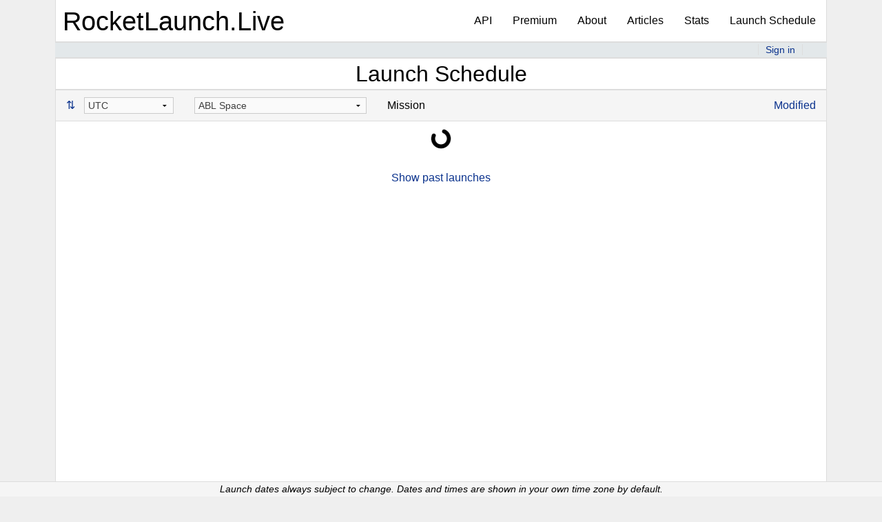

--- FILE ---
content_type: text/html; charset=UTF-8
request_url: https://fdo.rocketlaunch.live/?filter=abl-space&sort=best_date_sort&direction=desc
body_size: 15922
content:
<!DOCTYPE html>
<html>
<head>
    <!-- rocket02 -->
    <meta charset="utf-8">    <meta name="viewport" content="width=device-width, initial-scale=1.0">
    <meta name="rlls" content="rocket02">
    <meta name="google-adsense-account" content="ca-pub-7432866087151609">
    <title>
        ABL Space Launch Schedule - RocketLaunch.Live
    </title>

<script src="https://cmp.gatekeeperconsent.com/min.js" data-cfasync="false"></script>
<script src="https://the.gatekeeperconsent.com/cmp.min.js" data-cfasync="false"></script>

<script async src="//www.ezojs.com/ezoic/sa.min.js"></script>
<script>
    window.ezstandalone = window.ezstandalone || {};
    ezstandalone.cmd = ezstandalone.cmd || [];
</script>

    <!--<link href="/favicon.ico" type="image/x-icon" rel="icon"><link href="/favicon.ico" type="image/x-icon" rel="shortcut icon">-->
	<link rel="icon" type="image/png" href="/favicon32.png" sizes="32x32" />
	<link rel="icon" type="image/png" href="/favicon16.png" sizes="16x16" />
	<link rel="preload" href="/res/font/weathericons-regular-webfont.woff2" as="font" type="font/woff2" crossorigin>
	<link rel="manifest" href="/manifest.json">
	<link rel="apple-touch-icon" href="/favicon32.png">
	<meta name="msvalidate.01" content="8FFF1DC12AE5EFCA5A849684C270C05D" />
 	<meta name="google-site-verification" content="Dk_TQffG1QC3x-wQN5kuUK4FxePK9otmfJ67B9YRPJ4" />
 	<style>html,body{height:100%}*,*:before,*:after{-webkit-box-sizing:border-box;-moz-box-sizing:border-box;box-sizing:border-box}html,body{font-size:100%}body{background:#fff;color:#222;font-family:"Helvetica Neue",Helvetica,Roboto,Arial,sans-serif;font-style:normal;font-weight:400;line-height:1.5;margin:0;padding:0;position:relative}img{max-width:100%;height:auto}img{-ms-interpolation-mode:bicubic}.right{float:right!important}.clearfix:before,.clearfix:after{content:" ";display:table}.clearfix:after{clear:both}img{display:inline-block;vertical-align:middle}.row{margin:0 auto;max-width:62.5rem;width:100%}.row:before,.row:after{content:" ";display:table}.row:after{clear:both}.row.collapse>.column{padding-left:0;padding-right:0}.row .row{margin:0 -.9375rem;max-width:none;width:auto}.row .row:before,.row .row:after{content:" ";display:table}.row .row:after{clear:both}.row .row.collapse{margin:0;max-width:none;width:auto}.row .row.collapse:before,.row .row.collapse:after{content:" ";display:table}.row .row.collapse:after{clear:both}.column,.columns{padding-left:.9375rem;padding-right:.9375rem;width:100%;float:left}.column+.column:last-child,.columns+.columns:last-child{float:right}@media only screen{.column,.columns{position:relative;padding-left:.9375rem;padding-right:.9375rem;float:left}.small-3{width:25%}.small-4{width:33.33333%}.small-8{width:66.66667%}.small-9{width:75%}.small-10{width:83.33333%}.column.small-centered{margin-left:auto;margin-right:auto;float:none}.column.small-centered:last-child{float:none}.row.small-collapse>.column,.row.small-collapse>.columns{padding-left:0;padding-right:0}.row.small-collapse .row{margin-left:0;margin-right:0}}::-webkit-input-placeholder{color:#666}:-moz-placeholder{color:#666}::-moz-placeholder{color:#666}:-ms-input-placeholder{color:#666}.top-bar{background:#333;height:2.8125rem;line-height:2.8125rem;margin-bottom:0;overflow:hidden;position:relative}.top-bar ul{list-style:none;margin-bottom:0}.top-bar .title-area{margin:0;position:relative}.top-bar .name{font-size:16px;height:2.8125rem;margin:0}.top-bar .toggle-topbar{position:absolute;right:0;top:0}.top-bar .toggle-topbar a{color:#fff;display:block;font-size:.8125rem;font-weight:700;height:2.8125rem;line-height:2.8125rem;padding:0 .9375rem;position:relative;text-transform:uppercase}.top-bar .toggle-topbar.menu-icon{margin-top:-16px;top:50%}.top-bar .toggle-topbar.menu-icon a{color:#fff;height:34px;line-height:33px;padding:0 2.5rem 0 .9375rem;position:relative}.top-bar .toggle-topbar.menu-icon a span::after{content:"";display:block;height:0;position:absolute;margin-top:-8px;top:50%;right:.9375rem;box-shadow:0 0 0 1px #fff,0 7px 0 1px #fff,0 14px 0 1px #fff;width:16px}.top-bar-section{left:0;position:relative;width:auto}.top-bar-section ul{display:block;font-size:16px;height:auto;margin:0;padding:0;width:100%}.top-bar-section ul li{background:#333}.top-bar-section ul li>a{color:#fff;display:block;font-family:"Helvetica Neue",Helvetica,Roboto,Arial,sans-serif;font-size:.8125rem;font-weight:400;padding-left:.9375rem;padding:12px 0 12px .9375rem;text-transform:none;width:100%}div,ul,li,h1,h3,h4{margin:0;padding:0}a{color:#008CBA;line-height:inherit;text-decoration:none}h1,h3,h4{color:#222;font-family:"Helvetica Neue",Helvetica,Roboto,Arial,sans-serif;font-style:normal;font-weight:400;line-height:1.4;margin-bottom:.5rem;margin-top:.2rem;text-rendering:optimizeLegibility}h1{font-size:2.125rem}h3{font-size:1.375rem}h4{font-size:1.125rem}hr{border:solid #ddd;border-width:1px 0 0;clear:both;height:0;margin:1.25rem 0 1.1875rem}i{font-style:italic;line-height:inherit}ul{font-family:inherit;font-size:1rem;line-height:1.6;list-style-position:outside;margin-bottom:1.25rem}ul{margin-left:1.1rem}body{background-color:#efefef}body,h1,h3,h4{color:#000}a{color:#0A328D}.launch_table h3,.launch_table h4{margin-top:0;margin-bottom:0}div.launch div.updated{font-size:.8rem;float:right;padding-top:1px}div.row.launch,div.row.header{margin-left:0;margin-right:0;padding:.5625rem 0}div.launch_table{background-color:#fff;border:solid 1px #ddd;min-height:calc(100vh - 50px);padding-bottom:50px}div.launch_table div.header{padding-top:10px;padding-bottom:10px;border-bottom:1px solid #ddd;border-top:1px solid #ddd}div.launch_table{margin-bottom:10px}.row{max-width:70rem}div.row.launch{border-bottom:1px solid #ddd}div.row.launch .launch_time{font-size:.8rem}div.row.header{background-color:#F5F5F5}div.launch_tag{width:auto;margin-bottom:5px;margin-right:5px;background-color:#0A328D;color:#fff;font-size:.8rem;height:20px;padding:1px 5px 1px 5px;float:right}div.launch_link{font-size:.8rem;width:auto;margin-bottom:5px;margin-right:5px}div.launch_sub{font-size:.8rem;padding-top:5px}.filtered_launch{display:none}div.launch_live_embed{text-align:center}option.filter_provider{font-weight:700}div.top-header-box>div.row.header{border-top:none;padding-top:0;padding-bottom:0;padding-left:10px}div.top-header-box{margin:10px 0;border:1px solid #ddd}div.column.nextlaunch>div.top-header-box>div.row.launch{border-bottom:none}div.column.recentlaunches ul{white-space:nowrap;padding:.5625rem .5625rem 0 0}div.column.recentlaunches li{list-style:none;overflow:hidden}div.row.recentlaunch div.column{overflow:hidden;text-overflow:ellipsis}div.rlt-location,div.launch_link,div.rlt-provider,div.mission_name,div.rlt-vehicle{overflow:hidden;white-space:nowrap;text-overflow:ellipsis}div.rlt-location{font-size:.9rem}div.rlt-veh_prov_loc{padding-right:5px}@media screen and (max-width:63.9375em){div.top-header-box{margin-left:15px;margin-right:15px}}h1{font-size:2.25em}.launch_update{font-size:.95rem}div.launch_date{font-size:1.4375rem;color:#000}div.launch_date a{color:#000}@media only screen and (max-width:40em){div.row.launch div.launch_date{font-size:1.125rem}div.row.launch div.mission_name,div.row.launch div.rlt-veh_prov_loc{padding-left:0}div.launch_desc_and_links{margin-top:10px;margin-left:10px;padding-right:40px}}#upcoming_launches_header{text-align:center;padding:5px;border:1px solid #ddd;margin:10px}.top-bar-section li:not(.has-form) a:not(.button){background-color:transparent;font-size:1rem;line-height:60px}section.top-bar-section{height:auto}section.top-bar-section ul li{background-color:transparent!important}nav.top-bar,ul.title-area{background-color:transparent!important}div.top-bar-container{background-color:#fff!important}nav.top-bar,nav.top-bar ul.title-area{color:black!important}section.top-bar-section a{color:black!important}nav.top-bar{border:1px solid #ddd;border-bottom:0;border-top:0;height:60px;line-height:58px}nav.top-bar ul.title-area a{font-size:2.4rem;color:black}ul.title-area{padding-left:10px;height:60px}.top-bar .toggle-topbar.menu-icon a span::after{box-shadow:0 0 0 1px #333,0 7px 0 1px #333,0 14px 0 1px #333!important;-webkit-box-shadow:0 0 0 1px #333,0 7px 0 1px #333,0 14px 0 1px #333!important}@font-face{font-display:fallback;font-family:'weathericons';src:url(/res/font/weathericons-regular-webfont.eot);src:url(/res/font/weathericons-regular-webfont.eot?#iefix) format('embedded-opentype'),url(/res/font/weathericons-regular-webfont.woff2) format('woff2'),url(/res/font/weathericons-regular-webfont.woff) format('woff'),url(/res/font/weathericons-regular-webfont.ttf) format('truetype'),url(/res/font/weathericons-regular-webfont.svg#weather_iconsregular) format('svg');font-weight:400;font-style:normal}.wi{display:inline-block;font-family:'weathericons';font-style:normal;font-weight:400;line-height:1;-webkit-font-smoothing:antialiased;-moz-osx-font-smoothing:grayscale}.wi-night-clear:before{content:"\f02e"}.fas{-moz-osx-font-smoothing:grayscale;-webkit-font-smoothing:antialiased;display:inline-block;font-style:normal;font-variant:normal;text-rendering:auto;line-height:1}.fa-user:before{content:"\f007"}@font-face{font-family:"Font Awesome 5 Free";font-style:normal;font-weight:400;src:url(../webfonts/fa-regular-400.eot);src:url(../webfonts/fa-regular-400.eot?#iefix) format("embedded-opentype"),url(../webfonts/fa-regular-400.woff2) format("woff2"),url(../webfonts/fa-regular-400.woff) format("woff"),url(../webfonts/fa-regular-400.ttf) format("truetype"),url(../webfonts/fa-regular-400.svg#fontawesome) format("svg")}@font-face{font-family:"Font Awesome 5 Free";font-style:normal;font-weight:900;src:url(../webfonts/fa-solid-900.eot);src:url(../webfonts/fa-solid-900.eot?#iefix) format("embedded-opentype"),url(../webfonts/fa-solid-900.woff2) format("woff2"),url(../webfonts/fa-solid-900.woff) format("woff"),url(../webfonts/fa-solid-900.ttf) format("truetype"),url(../webfonts/fa-solid-900.svg#fontawesome) format("svg")}.fas{font-family:"Font Awesome 5 Free"}.fas{font-weight:900}
 		.signed_in_content {display:none;}
 		.signed_out_content {display:none;}
 	</style>
    <meta name="twitter:card" content="summary" />
<meta name="twitter:creator" content="@spacepat_o" />
<meta name="twitter:site" content="@spacepat_o" />
<meta name="twitter:title" content="ABL Space Launch Schedule - RocketLaunch.Live" />
<meta name="twitter:description" content="Live coverage and the most up-to-date schedule of all upcoming ABL Space launches." />
<meta name="description" content="Live coverage and the most up-to-date schedule of all upcoming ABL Space launches.">
        <link rel="stylesheet" href="https://use.fontawesome.com/releases/v5.6.3/css/all.css">
    
			<!-- Piwik -->
		<script type="text/javascript">
		  var _paq = _paq || [];
		  /* tracker methods like "setCustomDimension" should be called before "trackPageView" */
		  _paq.push(['setCustomVariable', 1, 'rltversion', '2022.003', 'visit']);
		  _paq.push(['trackPageView']);
		  _paq.push(['enableLinkTracking']);
		  (function() {
			var u="//sts.rocketlaunch.live/";
			_paq.push(['setTrackerUrl', u+'piwik.php']);
			_paq.push(['setSiteId', '1']);
			var d=document, g=d.createElement('script'), s=d.getElementsByTagName('script')[0];
			g.type='text/javascript'; g.async=true; g.defer=true; g.src=u+'piwik.js'; s.parentNode.insertBefore(g,s);
		  })();
		</script>
		<!-- End Piwik Code -->
	
		
	<script src="/res/js/jquery-3.2.1.min.js"></script>	<script src="/res/js/jquery-migrate-1.4.1.js"></script>	<script src="/res/js/rlt-main.js?2022.003"></script>
	<script src="/res/js/mousetrap.min.js"></script>
	<script src="/res/js/masonry.pkgd.min.js"></script>
    <link rel="stylesheet" href="/res/css/foundation.min.css">	<script src="/res/js/foundation/foundation.js"></script> 
	<script src="/res/js/foundation/foundation.topbar.js"></script>	<script src="/res/js/foundation/foundation.reveal.js"></script>	<script src="/res/js/foundation/foundation.tab.js"></script>	<script src="/res/js/foundation/foundation.magellan.js"></script>	
    <link rel="stylesheet" href="/res/css/cake.css?2022.003">
				<link rel="canonical" href="https://www.rocketlaunch.live/?filter=abl-space" />
			
</head>
<body data-rltversion="2022.003">
    		<div class="row top-bar-container">
			<nav class="top-bar" data-topbar="" role="navigation">
				<ul class="title-area">
					<li class="name" style="font-size:1.8rem;">
						<div>
															<a href="/">RocketLaunch.Live</a>													</div>
					</li>
					<li class="toggle-topbar menu-icon"><a href="#"><span>&nbsp;</span></a></li>
				</ul>
				<section class="top-bar-section">
					<ul class="right">
						<li><a href="/api" title="Rocket Launch API" class="async_link">API</a></li>
						<li><a href="/premium">Premium</a></li>
						<li><a href="/about">About</a></li>
						<li><a href="/news">Articles</a></li>
						<li><a href="/stats" title="Launch Statistics" class="async_link">Stats</a></li>
						<li><a href="/pages">Launch Schedule</a></li>
					</ul>
				</section>
			</nav>
		</div>
		<div id="user_info" class="row" style="background-color:#e3e8ea;border-bottom:1px solid #ddd; border-top:2px solid #ddd; font-size:.9rem; text-align:center;position:relative;z-index:0;">
		<div class="columns small-4 medium-4">&nbsp;</div>
		<div class="columns small-8 medium-8" style="text-align:right">
			<div style="display:inline;border-left: 1px solid #ddd;padding-left:10px; padding-right:10px;">
				<a href="/user/signout" id="user_sign_out_link" class="signed_in_content">Sign out</a>				<a href="/user/signin" id="user_sign_in_link" class="signed_out_content">Sign in</a>			</div>
			<div style="display:inline;border-left: 1px solid #ddd;padding-left:10px; padding-right:10px;">
				<span id="user_profile_link_container">
					<a href="/user" id="user_profile_link" class="signed_in_content"><i class="fas fa-user"></i> <span id="username">&nbsp;</span></a>				</span>
							</div>
		</div>		
	</div>

	<div class="container clearfix">
		<div class="column"></div>
		<link rel="stylesheet" href="/res/css/lightslider.css"><link rel="stylesheet" href="/res/css/lightgallery.css">

<div class="launches row content small-collapse" data-rltid="1769906200">

<div style="background-color:#fff;text-align:center;"><h1 style="font-size:2em;margin:0 0;border-left: 1px solid #ddd;border-right: 1px solid #ddd;border-top: 1px solid #ddd;">Launch Schedule</h1>
	<div id="filter_link_container" style="float:right;margin-top:-35px;margin-right:10px;display:none;"><a href="#" id="filter-link"><img src="/res/img/filter-icon.png" width="20" 
alt="Filter" /></a></div>
</div>
		
	<div id="filter-box" class="row header advanced-filter" style="display:none;border-top: 1px solid #ddd;">
		<div class="columns medium-9">
			<h4>Build a Launch Feed</h4>
			<p>Select only the launch providers and facilities you care about to filter this page (tags coming soon). Save your feed for ease of access, then subscribe to it in your favorite calendar app!</p>
		</div>
		<div class="columns" style="font-weight:bold;">Select countries:</div>
		<form method="post" accept-charset="utf-8" action="/feeds/add">							<div class="columns medium-12" style="text-align:center">
				<ul class="medium-block-grid-7 small-block-grid-2 country-tabs">
											<li id="country_tab-arianespace"><div><img loading="lazy" style="background-color:#fff;" src="/res/img/flags/Arianespace.svg" /></div><div class="input checkbox"><input type="hidden" name="arianespace" value="0"><label for="country_tab_checkbox-arianespace"><input type="checkbox" name="arianespace" value="1" id="country_tab_checkbox-arianespace">Arianespace</label></div></li>
											<li id="country_tab-china"><div><img loading="lazy" style="background-color:#fff;" src="/res/img/flags/People%27s_Republic_of_China.svg" /></div><div class="input checkbox"><input type="hidden" name="china" value="0"><label for="country_tab_checkbox-china"><input type="checkbox" name="china" value="1" id="country_tab_checkbox-china">China</label></div></li>
											<li id="country_tab-india"><div><img loading="lazy" style="background-color:#fff;" src="/res/img/flags/India.svg.png" /></div><div class="input checkbox"><input type="hidden" name="india" value="0"><label for="country_tab_checkbox-india"><input type="checkbox" name="india" value="1" id="country_tab_checkbox-india">India</label></div></li>
											<li id="country_tab-japan"><div><img loading="lazy" style="background-color:#fff;" src="/res/img/flags/Japan.svg.png" /></div><div class="input checkbox"><input type="hidden" name="japan" value="0"><label for="country_tab_checkbox-japan"><input type="checkbox" name="japan" value="1" id="country_tab_checkbox-japan">Japan</label></div></li>
											<li id="country_tab-russia"><div><img loading="lazy" style="background-color:#fff;" src="/res/img/flags/Russia.svg" /></div><div class="input checkbox"><input type="hidden" name="russia" value="0"><label for="country_tab_checkbox-russia"><input type="checkbox" name="russia" value="1" id="country_tab_checkbox-russia">Russia</label></div></li>
											<li id="country_tab-united-states"><div><img loading="lazy" style="background-color:#fff;" src="/res/img/flags/United_States.svg.png" /></div><div class="input checkbox"><input type="hidden" name="united-states" value="0"><label for="country_tab_checkbox-united-states"><input type="checkbox" name="united-states" value="1" id="country_tab_checkbox-united-states">United States</label></div></li>
											<li id="country_tab-other"><div><img loading="lazy" style="background-color:#fff;" src="/res/img/flags/world-icon.svg" /></div><div class="input checkbox"><input type="hidden" name="other" value="0"><label for="country_tab_checkbox-other"><input type="checkbox" name="other" value="1" id="country_tab_checkbox-other">Other</label></div></li>
									</ul>
			</div>

				<div class="columns small-10" id="country_content-default">
					<br />
				</div>
													<div class="columns small-10" style="display:none;" id="country_content-arianespace">

						<div class="row">
							<div class="columns medium-6" style="margin-bottom:10px">
								<div style="font-weight:bold;">Filter by providers:</div>

								<ul class="columns small-block-grid-2 company-select">
																			<li><div class="input checkbox"><input type="hidden" name="all-companies-arianespace" value="0"><label for="all-companies-arianespace"><input type="checkbox" name="all-companies-arianespace" value="1" id="all-companies-arianespace">All Arianespace Providers</label></div></li>
																					<li><div class="input checkbox"><input type="hidden" name="launch_filter_company[arianespace]" value="0"><label for="launch-filter-company-arianespace"><input type="checkbox" name="launch_filter_company[arianespace]" value="arianespace" class="provider-check"  id="launch-filter-company-arianespace">Arianespace</label></div></li>
																											</ul>
							</div>
							<div class="columns medium-6" style="margin-bottom:10px">
								<div style="font-weight:bold;">Filter by facilities:</div>
									<ul class="columns small-block-grid-2 location-select">
									<li><div class="input checkbox"><input type="hidden" name="all-locations-arianespace" value="0"><label for="all-locations-arianespace"><input type="checkbox" name="all-locations-arianespace" value="1" id="all-locations-arianespace">All Arianespace Facilities</label></div></li>
																														<li>
																									<span style="font-weight:bold;font-size:.9rem">
														French Guiana													</span>
																									
																																						<div class="input checkbox"><input type="hidden" name="launch_filter_location[guiana-space-centre]" value="0"><label for="launch-filter-location-guiana-space-centre"><input type="checkbox" name="launch_filter_location[guiana-space-centre]" value="guiana-space-centre" class="location-check" style="margin-left:10px;"  id="launch-filter-location-guiana-space-centre">Guiana Space Centre</label></div>																																				</li>
																											</ul>
							</div>
						</div>
					</div>
									<div class="columns small-10" style="display:none;" id="country_content-china">

						<div class="row">
							<div class="columns medium-6" style="margin-bottom:10px">
								<div style="font-weight:bold;">Filter by providers:</div>

								<ul class="columns small-block-grid-2 company-select">
																			<li><div class="input checkbox"><input type="hidden" name="all-companies-china" value="0"><label for="all-companies-china"><input type="checkbox" name="all-companies-china" value="1" id="all-companies-china">All China Providers</label></div></li>
																					<li><div class="input checkbox"><input type="hidden" name="launch_filter_company[cas-space]" value="0"><label for="launch-filter-company-cas-space"><input type="checkbox" name="launch_filter_company[cas-space]" value="cas-space" class="provider-check"  id="launch-filter-company-cas-space">CAS Space</label></div></li>
																					<li><div class="input checkbox"><input type="hidden" name="launch_filter_company[casc]" value="0"><label for="launch-filter-company-casc"><input type="checkbox" name="launch_filter_company[casc]" value="casc" class="provider-check"  id="launch-filter-company-casc">CASC</label></div></li>
																					<li><div class="input checkbox"><input type="hidden" name="launch_filter_company[china]" value="0"><label for="launch-filter-company-china"><input type="checkbox" name="launch_filter_company[china]" value="china" class="provider-check"  id="launch-filter-company-china">China</label></div></li>
																					<li><div class="input checkbox"><input type="hidden" name="launch_filter_company[expace-china]" value="0"><label for="launch-filter-company-expace-china"><input type="checkbox" name="launch_filter_company[expace-china]" value="expace-china" class="provider-check"  id="launch-filter-company-expace-china">ExPace (China)</label></div></li>
																					<li><div class="input checkbox"><input type="hidden" name="launch_filter_company[galactic-energy]" value="0"><label for="launch-filter-company-galactic-energy"><input type="checkbox" name="launch_filter_company[galactic-energy]" value="galactic-energy" class="provider-check"  id="launch-filter-company-galactic-energy">Galactic Energy</label></div></li>
																					<li><div class="input checkbox"><input type="hidden" name="launch_filter_company[i-space]" value="0"><label for="launch-filter-company-i-space"><input type="checkbox" name="launch_filter_company[i-space]" value="i-space" class="provider-check"  id="launch-filter-company-i-space">i-Space</label></div></li>
																					<li><div class="input checkbox"><input type="hidden" name="launch_filter_company[landspace]" value="0"><label for="launch-filter-company-landspace"><input type="checkbox" name="launch_filter_company[landspace]" value="landspace" class="provider-check"  id="launch-filter-company-landspace">LandSpace</label></div></li>
																					<li><div class="input checkbox"><input type="hidden" name="launch_filter_company[onespace]" value="0"><label for="launch-filter-company-onespace"><input type="checkbox" name="launch_filter_company[onespace]" value="onespace" class="provider-check"  id="launch-filter-company-onespace">OneSpace</label></div></li>
																					<li><div class="input checkbox"><input type="hidden" name="launch_filter_company[orienspace]" value="0"><label for="launch-filter-company-orienspace"><input type="checkbox" name="launch_filter_company[orienspace]" value="orienspace" class="provider-check"  id="launch-filter-company-orienspace">OrienSpace</label></div></li>
																					<li><div class="input checkbox"><input type="hidden" name="launch_filter_company[space-pioneer]" value="0"><label for="launch-filter-company-space-pioneer"><input type="checkbox" name="launch_filter_company[space-pioneer]" value="space-pioneer" class="provider-check"  id="launch-filter-company-space-pioneer">Space Pioneer</label></div></li>
																											</ul>
							</div>
							<div class="columns medium-6" style="margin-bottom:10px">
								<div style="font-weight:bold;">Filter by facilities:</div>
									<ul class="columns small-block-grid-2 location-select">
									<li><div class="input checkbox"><input type="hidden" name="all-locations-china" value="0"><label for="all-locations-china"><input type="checkbox" name="all-locations-china" value="1" id="all-locations-china">All China Facilities</label></div></li>
																														<li>
												
																																						<div class="input checkbox"><input type="hidden" name="launch_filter_location[xichang-satellite-launch-center]" value="0"><label for="launch-filter-location-xichang-satellite-launch-center"><input type="checkbox" name="launch_filter_location[xichang-satellite-launch-center]" value="xichang-satellite-launch-center" class="location-check" style=""  id="launch-filter-location-xichang-satellite-launch-center">Xichang Satellite Launch Center</label></div>													</li>																									<li>													<div class="input checkbox"><input type="hidden" name="launch_filter_location[taiyuan-satellite-launch-center]" value="0"><label for="launch-filter-location-taiyuan-satellite-launch-center"><input type="checkbox" name="launch_filter_location[taiyuan-satellite-launch-center]" value="taiyuan-satellite-launch-center" class="location-check" style=""  id="launch-filter-location-taiyuan-satellite-launch-center">Taiyuan Satellite Launch Center</label></div>													</li>																									<li>													<div class="input checkbox"><input type="hidden" name="launch_filter_location[jiuquan-satellite-launch-center]" value="0"><label for="launch-filter-location-jiuquan-satellite-launch-center"><input type="checkbox" name="launch_filter_location[jiuquan-satellite-launch-center]" value="jiuquan-satellite-launch-center" class="location-check" style=""  id="launch-filter-location-jiuquan-satellite-launch-center">Jiuquan Satellite Launch Center</label></div>													</li>																									<li>													<div class="input checkbox"><input type="hidden" name="launch_filter_location[wenchang-satellite-launch-center]" value="0"><label for="launch-filter-location-wenchang-satellite-launch-center"><input type="checkbox" name="launch_filter_location[wenchang-satellite-launch-center]" value="wenchang-satellite-launch-center" class="location-check" style=""  id="launch-filter-location-wenchang-satellite-launch-center">Wenchang Satellite Launch Center</label></div>													</li>																									<li>													<div class="input checkbox"><input type="hidden" name="launch_filter_location[yellow-sea]" value="0"><label for="launch-filter-location-yellow-sea"><input type="checkbox" name="launch_filter_location[yellow-sea]" value="yellow-sea" class="location-check" style=""  id="launch-filter-location-yellow-sea">Yellow Sea</label></div>																																				</li>
																											</ul>
							</div>
						</div>
					</div>
									<div class="columns small-10" style="display:none;" id="country_content-india">

						<div class="row">
							<div class="columns medium-6" style="margin-bottom:10px">
								<div style="font-weight:bold;">Filter by providers:</div>

								<ul class="columns small-block-grid-2 company-select">
																			<li><div class="input checkbox"><input type="hidden" name="all-companies-india" value="0"><label for="all-companies-india"><input type="checkbox" name="all-companies-india" value="1" id="all-companies-india">All India Providers</label></div></li>
																					<li><div class="input checkbox"><input type="hidden" name="launch_filter_company[isro]" value="0"><label for="launch-filter-company-isro"><input type="checkbox" name="launch_filter_company[isro]" value="isro" class="provider-check"  id="launch-filter-company-isro">ISRO</label></div></li>
																					<li><div class="input checkbox"><input type="hidden" name="launch_filter_company[skyroot-aerospace]" value="0"><label for="launch-filter-company-skyroot-aerospace"><input type="checkbox" name="launch_filter_company[skyroot-aerospace]" value="skyroot-aerospace" class="provider-check"  id="launch-filter-company-skyroot-aerospace">Skyroot Aerospace</label></div></li>
																											</ul>
							</div>
							<div class="columns medium-6" style="margin-bottom:10px">
								<div style="font-weight:bold;">Filter by facilities:</div>
									<ul class="columns small-block-grid-2 location-select">
									<li><div class="input checkbox"><input type="hidden" name="all-locations-india" value="0"><label for="all-locations-india"><input type="checkbox" name="all-locations-india" value="1" id="all-locations-india">All India Facilities</label></div></li>
																														<li>
												
																																						<div class="input checkbox"><input type="hidden" name="launch_filter_location[satish-dhawan-space-centre]" value="0"><label for="launch-filter-location-satish-dhawan-space-centre"><input type="checkbox" name="launch_filter_location[satish-dhawan-space-centre]" value="satish-dhawan-space-centre" class="location-check" style=""  id="launch-filter-location-satish-dhawan-space-centre">Satish Dhawan Space Centre</label></div>																																				</li>
																											</ul>
							</div>
						</div>
					</div>
									<div class="columns small-10" style="display:none;" id="country_content-japan">

						<div class="row">
							<div class="columns medium-6" style="margin-bottom:10px">
								<div style="font-weight:bold;">Filter by providers:</div>

								<ul class="columns small-block-grid-2 company-select">
																			<li><div class="input checkbox"><input type="hidden" name="all-companies-japan" value="0"><label for="all-companies-japan"><input type="checkbox" name="all-companies-japan" value="1" id="all-companies-japan">All Japan Providers</label></div></li>
																					<li><div class="input checkbox"><input type="hidden" name="launch_filter_company[isas]" value="0"><label for="launch-filter-company-isas"><input type="checkbox" name="launch_filter_company[isas]" value="isas" class="provider-check"  id="launch-filter-company-isas">ISAS</label></div></li>
																					<li><div class="input checkbox"><input type="hidden" name="launch_filter_company[jaxa]" value="0"><label for="launch-filter-company-jaxa"><input type="checkbox" name="launch_filter_company[jaxa]" value="jaxa" class="provider-check"  id="launch-filter-company-jaxa">JAXA</label></div></li>
																					<li><div class="input checkbox"><input type="hidden" name="launch_filter_company[mitsubishi-heavy-industries]" value="0"><label for="launch-filter-company-mitsubishi-heavy-industries"><input type="checkbox" name="launch_filter_company[mitsubishi-heavy-industries]" value="mitsubishi-heavy-industries" class="provider-check"  id="launch-filter-company-mitsubishi-heavy-industries">Mitsubishi Heavy Industries</label></div></li>
																					<li><div class="input checkbox"><input type="hidden" name="launch_filter_company[space-one]" value="0"><label for="launch-filter-company-space-one"><input type="checkbox" name="launch_filter_company[space-one]" value="space-one" class="provider-check"  id="launch-filter-company-space-one">Space One</label></div></li>
																											</ul>
							</div>
							<div class="columns medium-6" style="margin-bottom:10px">
								<div style="font-weight:bold;">Filter by facilities:</div>
									<ul class="columns small-block-grid-2 location-select">
									<li><div class="input checkbox"><input type="hidden" name="all-locations-japan" value="0"><label for="all-locations-japan"><input type="checkbox" name="all-locations-japan" value="1" id="all-locations-japan">All Japan Facilities</label></div></li>
																														<li>
												
																																						<div class="input checkbox"><input type="hidden" name="launch_filter_location[tanegashima-space-center]" value="0"><label for="launch-filter-location-tanegashima-space-center"><input type="checkbox" name="launch_filter_location[tanegashima-space-center]" value="tanegashima-space-center" class="location-check" style=""  id="launch-filter-location-tanegashima-space-center">Tanegashima Space Center</label></div>													</li>																									<li>													<div class="input checkbox"><input type="hidden" name="launch_filter_location[uchinoura-space-center]" value="0"><label for="launch-filter-location-uchinoura-space-center"><input type="checkbox" name="launch_filter_location[uchinoura-space-center]" value="uchinoura-space-center" class="location-check" style=""  id="launch-filter-location-uchinoura-space-center">Uchinoura Space Center</label></div>													</li>																									<li>													<div class="input checkbox"><input type="hidden" name="launch_filter_location[space-port-kii]" value="0"><label for="launch-filter-location-space-port-kii"><input type="checkbox" name="launch_filter_location[space-port-kii]" value="space-port-kii" class="location-check" style=""  id="launch-filter-location-space-port-kii">Space Port Kii</label></div>																																				</li>
																											</ul>
							</div>
						</div>
					</div>
									<div class="columns small-10" style="display:none;" id="country_content-russia">

						<div class="row">
							<div class="columns medium-6" style="margin-bottom:10px">
								<div style="font-weight:bold;">Filter by providers:</div>

								<ul class="columns small-block-grid-2 company-select">
																			<li><div class="input checkbox"><input type="hidden" name="all-companies-russia" value="0"><label for="all-companies-russia"><input type="checkbox" name="all-companies-russia" value="1" id="all-companies-russia">All Russia Providers</label></div></li>
																					<li><div class="input checkbox"><input type="hidden" name="launch_filter_company[eurockot-launch-services]" value="0"><label for="launch-filter-company-eurockot-launch-services"><input type="checkbox" name="launch_filter_company[eurockot-launch-services]" value="eurockot-launch-services" class="provider-check"  id="launch-filter-company-eurockot-launch-services">Eurockot Launch Services</label></div></li>
																					<li><div class="input checkbox"><input type="hidden" name="launch_filter_company[international-launch-services-ils]" value="0"><label for="launch-filter-company-international-launch-services-ils"><input type="checkbox" name="launch_filter_company[international-launch-services-ils]" value="international-launch-services-ils" class="provider-check"  id="launch-filter-company-international-launch-services-ils">International Launch Services (ILS)</label></div></li>
																					<li><div class="input checkbox"><input type="hidden" name="launch_filter_company[roscosmos]" value="0"><label for="launch-filter-company-roscosmos"><input type="checkbox" name="launch_filter_company[roscosmos]" value="roscosmos" class="provider-check"  id="launch-filter-company-roscosmos">Roscosmos</label></div></li>
																					<li><div class="input checkbox"><input type="hidden" name="launch_filter_company[russian-military]" value="0"><label for="launch-filter-company-russian-military"><input type="checkbox" name="launch_filter_company[russian-military]" value="russian-military" class="provider-check"  id="launch-filter-company-russian-military">Russian Military</label></div></li>
																											</ul>
							</div>
							<div class="columns medium-6" style="margin-bottom:10px">
								<div style="font-weight:bold;">Filter by facilities:</div>
									<ul class="columns small-block-grid-2 location-select">
									<li><div class="input checkbox"><input type="hidden" name="all-locations-russia" value="0"><label for="all-locations-russia"><input type="checkbox" name="all-locations-russia" value="1" id="all-locations-russia">All Russia Facilities</label></div></li>
																														<li>
												
																																						<div class="input checkbox"><input type="hidden" name="launch_filter_location[plesetsk-cosmodrome]" value="0"><label for="launch-filter-location-plesetsk-cosmodrome"><input type="checkbox" name="launch_filter_location[plesetsk-cosmodrome]" value="plesetsk-cosmodrome" class="location-check" style=""  id="launch-filter-location-plesetsk-cosmodrome">Plesetsk Cosmodrome</label></div>													</li>																									<li>													<div class="input checkbox"><input type="hidden" name="launch_filter_location[vostochny-cosmodrome]" value="0"><label for="launch-filter-location-vostochny-cosmodrome"><input type="checkbox" name="launch_filter_location[vostochny-cosmodrome]" value="vostochny-cosmodrome" class="location-check" style=""  id="launch-filter-location-vostochny-cosmodrome">Vostochny Cosmodrome</label></div>													</li>																									<li>													<div class="input checkbox"><input type="hidden" name="launch_filter_location[dombarovsky-air-base]" value="0"><label for="launch-filter-location-dombarovsky-air-base"><input type="checkbox" name="launch_filter_location[dombarovsky-air-base]" value="dombarovsky-air-base" class="location-check" style=""  id="launch-filter-location-dombarovsky-air-base">Dombarovsky Air Base</label></div>													</li>																									<li>													<div class="input checkbox"><input type="hidden" name="launch_filter_location[kapustin-yar]" value="0"><label for="launch-filter-location-kapustin-yar"><input type="checkbox" name="launch_filter_location[kapustin-yar]" value="kapustin-yar" class="location-check" style=""  id="launch-filter-location-kapustin-yar">Kapustin Yar</label></div>													</li>																									<li>													<div class="input checkbox"><input type="hidden" name="launch_filter_location[barents-sea]" value="0"><label for="launch-filter-location-barents-sea"><input type="checkbox" name="launch_filter_location[barents-sea]" value="barents-sea" class="location-check" style=""  id="launch-filter-location-barents-sea">Barents Sea</label></div>																																				</li>
																					<li>
																									<span style="font-weight:bold;font-size:.9rem">
														Kazakhstan													</span>
																									
																																						<div class="input checkbox"><input type="hidden" name="launch_filter_location[baikonur-cosmodrome]" value="0"><label for="launch-filter-location-baikonur-cosmodrome"><input type="checkbox" name="launch_filter_location[baikonur-cosmodrome]" value="baikonur-cosmodrome" class="location-check" style="margin-left:10px;"  id="launch-filter-location-baikonur-cosmodrome">Baikonur Cosmodrome</label></div>																																				</li>
																											</ul>
							</div>
						</div>
					</div>
									<div class="columns small-10" style="display:none;" id="country_content-united-states">

						<div class="row">
							<div class="columns medium-6" style="margin-bottom:10px">
								<div style="font-weight:bold;">Filter by providers:</div>

								<ul class="columns small-block-grid-2 company-select">
																			<li><div class="input checkbox"><input type="hidden" name="all-companies-united-states" value="0"><label for="all-companies-united-states"><input type="checkbox" name="all-companies-united-states" value="1" id="all-companies-united-states">All United States Providers</label></div></li>
																					<li><div class="input checkbox"><input type="hidden" name="launch_filter_company[abl-space]" value="0"><label for="launch-filter-company-abl-space"><input type="checkbox" name="launch_filter_company[abl-space]" value="abl-space" class="provider-check"  id="launch-filter-company-abl-space">ABL Space</label></div></li>
																					<li><div class="input checkbox"><input type="hidden" name="launch_filter_company[aevum]" value="0"><label for="launch-filter-company-aevum"><input type="checkbox" name="launch_filter_company[aevum]" value="aevum" class="provider-check"  id="launch-filter-company-aevum">Aevum</label></div></li>
																					<li><div class="input checkbox"><input type="hidden" name="launch_filter_company[astra-space]" value="0"><label for="launch-filter-company-astra-space"><input type="checkbox" name="launch_filter_company[astra-space]" value="astra-space" class="provider-check"  id="launch-filter-company-astra-space">Astra Space</label></div></li>
																					<li><div class="input checkbox"><input type="hidden" name="launch_filter_company[blue-origin]" value="0"><label for="launch-filter-company-blue-origin"><input type="checkbox" name="launch_filter_company[blue-origin]" value="blue-origin" class="provider-check"  id="launch-filter-company-blue-origin">Blue Origin</label></div></li>
																					<li><div class="input checkbox"><input type="hidden" name="launch_filter_company[firefly]" value="0"><label for="launch-filter-company-firefly"><input type="checkbox" name="launch_filter_company[firefly]" value="firefly" class="provider-check"  id="launch-filter-company-firefly">Firefly</label></div></li>
																					<li><div class="input checkbox"><input type="hidden" name="launch_filter_company[nasa]" value="0"><label for="launch-filter-company-nasa"><input type="checkbox" name="launch_filter_company[nasa]" value="nasa" class="provider-check"  id="launch-filter-company-nasa">NASA</label></div></li>
																					<li><div class="input checkbox"><input type="hidden" name="launch_filter_company[northrop-grumman]" value="0"><label for="launch-filter-company-northrop-grumman"><input type="checkbox" name="launch_filter_company[northrop-grumman]" value="northrop-grumman" class="provider-check"  id="launch-filter-company-northrop-grumman">Northrop Grumman</label></div></li>
																					<li><div class="input checkbox"><input type="hidden" name="launch_filter_company[relativity-space]" value="0"><label for="launch-filter-company-relativity-space"><input type="checkbox" name="launch_filter_company[relativity-space]" value="relativity-space" class="provider-check"  id="launch-filter-company-relativity-space">Relativity Space</label></div></li>
																					<li><div class="input checkbox"><input type="hidden" name="launch_filter_company[rocket-lab]" value="0"><label for="launch-filter-company-rocket-lab"><input type="checkbox" name="launch_filter_company[rocket-lab]" value="rocket-lab" class="provider-check"  id="launch-filter-company-rocket-lab">Rocket Lab</label></div></li>
																					<li><div class="input checkbox"><input type="hidden" name="launch_filter_company[spacex]" value="0"><label for="launch-filter-company-spacex"><input type="checkbox" name="launch_filter_company[spacex]" value="spacex" class="provider-check"  id="launch-filter-company-spacex">SpaceX</label></div></li>
																					<li><div class="input checkbox"><input type="hidden" name="launch_filter_company[tbd]" value="0"><label for="launch-filter-company-tbd"><input type="checkbox" name="launch_filter_company[tbd]" value="tbd" class="provider-check"  id="launch-filter-company-tbd">TBD</label></div></li>
																					<li><div class="input checkbox"><input type="hidden" name="launch_filter_company[u-s-air-force]" value="0"><label for="launch-filter-company-u-s-air-force"><input type="checkbox" name="launch_filter_company[u-s-air-force]" value="u-s-air-force" class="provider-check"  id="launch-filter-company-u-s-air-force">U.S. Air Force</label></div></li>
																					<li><div class="input checkbox"><input type="hidden" name="launch_filter_company[united-launch-alliance-ula]" value="0"><label for="launch-filter-company-united-launch-alliance-ula"><input type="checkbox" name="launch_filter_company[united-launch-alliance-ula]" value="united-launch-alliance-ula" class="provider-check"  id="launch-filter-company-united-launch-alliance-ula">United Launch Alliance (ULA)</label></div></li>
																					<li><div class="input checkbox"><input type="hidden" name="launch_filter_company[virgin-galactic]" value="0"><label for="launch-filter-company-virgin-galactic"><input type="checkbox" name="launch_filter_company[virgin-galactic]" value="virgin-galactic" class="provider-check"  id="launch-filter-company-virgin-galactic">Virgin Galactic</label></div></li>
																					<li><div class="input checkbox"><input type="hidden" name="launch_filter_company[virgin-orbit]" value="0"><label for="launch-filter-company-virgin-orbit"><input type="checkbox" name="launch_filter_company[virgin-orbit]" value="virgin-orbit" class="provider-check"  id="launch-filter-company-virgin-orbit">Virgin Orbit</label></div></li>
																											</ul>
							</div>
							<div class="columns medium-6" style="margin-bottom:10px">
								<div style="font-weight:bold;">Filter by facilities:</div>
									<ul class="columns small-block-grid-2 location-select">
									<li><div class="input checkbox"><input type="hidden" name="all-locations-united-states" value="0"><label for="all-locations-united-states"><input type="checkbox" name="all-locations-united-states" value="1" id="all-locations-united-states">All United States Facilities</label></div></li>
																														<li>
												
																																						<div class="input checkbox"><input type="hidden" name="launch_filter_location[united-states-tbd]" value="0"><label for="launch-filter-location-united-states-tbd"><input type="checkbox" name="launch_filter_location[united-states-tbd]" value="united-states-tbd" class="location-check" style=""  id="launch-filter-location-united-states-tbd">United States TBD</label></div>													</li>																									<li>													<div class="input checkbox"><input type="hidden" name="launch_filter_location[kwajalein-atoll]" value="0"><label for="launch-filter-location-kwajalein-atoll"><input type="checkbox" name="launch_filter_location[kwajalein-atoll]" value="kwajalein-atoll" class="location-check" style=""  id="launch-filter-location-kwajalein-atoll">Kwajalein Atoll</label></div>																																				</li>
																					<li>
																									<span style="font-weight:bold;font-size:.9rem">
														Alaska													</span>
																									
																																						<div class="input checkbox"><input type="hidden" name="launch_filter_location[pacific-spaceport-complex-alaska]" value="0"><label for="launch-filter-location-pacific-spaceport-complex-alaska"><input type="checkbox" name="launch_filter_location[pacific-spaceport-complex-alaska]" value="pacific-spaceport-complex-alaska" class="location-check" style="margin-left:10px;"  id="launch-filter-location-pacific-spaceport-complex-alaska">Pacific Spaceport Complex - Alaska</label></div>																																				</li>
																					<li>
																									<span style="font-weight:bold;font-size:.9rem">
														California													</span>
																									
																																						<div class="input checkbox"><input type="hidden" name="launch_filter_location[vandenberg-sfb]" value="0"><label for="launch-filter-location-vandenberg-sfb"><input type="checkbox" name="launch_filter_location[vandenberg-sfb]" value="vandenberg-sfb" class="location-check" style="margin-left:10px;"  id="launch-filter-location-vandenberg-sfb">Vandenberg SFB</label></div>																																																			<div class="input checkbox"><input type="hidden" name="launch_filter_location[mojave-air-and-space-port]" value="0"><label for="launch-filter-location-mojave-air-and-space-port"><input type="checkbox" name="launch_filter_location[mojave-air-and-space-port]" value="mojave-air-and-space-port" class="location-check" style="margin-left:10px;"  id="launch-filter-location-mojave-air-and-space-port">Mojave Air and Space Port</label></div>																																				</li>
																					<li>
																									<span style="font-weight:bold;font-size:.9rem">
														Florida													</span>
																									
																																						<div class="input checkbox"><input type="hidden" name="launch_filter_location[kennedy-space-center]" value="0"><label for="launch-filter-location-kennedy-space-center"><input type="checkbox" name="launch_filter_location[kennedy-space-center]" value="kennedy-space-center" class="location-check" style="margin-left:10px;"  id="launch-filter-location-kennedy-space-center">Kennedy Space Center</label></div>																																																			<div class="input checkbox"><input type="hidden" name="launch_filter_location[cape-canaveral-sfs]" value="0"><label for="launch-filter-location-cape-canaveral-sfs"><input type="checkbox" name="launch_filter_location[cape-canaveral-sfs]" value="cape-canaveral-sfs" class="location-check" style="margin-left:10px;"  id="launch-filter-location-cape-canaveral-sfs">Cape Canaveral SFS</label></div>																																																			<div class="input checkbox"><input type="hidden" name="launch_filter_location[cape-canaveral-ksc-tbd]" value="0"><label for="launch-filter-location-cape-canaveral-ksc-tbd"><input type="checkbox" name="launch_filter_location[cape-canaveral-ksc-tbd]" value="cape-canaveral-ksc-tbd" class="location-check" style="margin-left:10px;"  id="launch-filter-location-cape-canaveral-ksc-tbd">Cape Canaveral / KSC TBD</label></div>																																				</li>
																					<li>
																									<span style="font-weight:bold;font-size:.9rem">
														New Mexico													</span>
																									
																																						<div class="input checkbox"><input type="hidden" name="launch_filter_location[spaceport-america]" value="0"><label for="launch-filter-location-spaceport-america"><input type="checkbox" name="launch_filter_location[spaceport-america]" value="spaceport-america" class="location-check" style="margin-left:10px;"  id="launch-filter-location-spaceport-america">Spaceport America</label></div>																																				</li>
																					<li>
																									<span style="font-weight:bold;font-size:.9rem">
														Texas													</span>
																									
																																						<div class="input checkbox"><input type="hidden" name="launch_filter_location[boca-chica-launch-site]" value="0"><label for="launch-filter-location-boca-chica-launch-site"><input type="checkbox" name="launch_filter_location[boca-chica-launch-site]" value="boca-chica-launch-site" class="location-check" style="margin-left:10px;"  id="launch-filter-location-boca-chica-launch-site">Starbase, Boca Chica</label></div>																																																			<div class="input checkbox"><input type="hidden" name="launch_filter_location[corn-ranch-spaceport]" value="0"><label for="launch-filter-location-corn-ranch-spaceport"><input type="checkbox" name="launch_filter_location[corn-ranch-spaceport]" value="corn-ranch-spaceport" class="location-check" style="margin-left:10px;"  id="launch-filter-location-corn-ranch-spaceport">Corn Ranch Spaceport</label></div>																																				</li>
																					<li>
																									<span style="font-weight:bold;font-size:.9rem">
														Virginia													</span>
																									
																																						<div class="input checkbox"><input type="hidden" name="launch_filter_location[mid-atlantic-regional-spaceport-wallops-island]" value="0"><label for="launch-filter-location-mid-atlantic-regional-spaceport-wallops-island"><input type="checkbox" name="launch_filter_location[mid-atlantic-regional-spaceport-wallops-island]" value="mid-atlantic-regional-spaceport-wallops-island" class="location-check" style="margin-left:10px;"  id="launch-filter-location-mid-atlantic-regional-spaceport-wallops-island">Mid-Atlantic Regional Spaceport (Wallops Island)</label></div>																																																			<div class="input checkbox"><input type="hidden" name="launch_filter_location[wallops-flight-facility]" value="0"><label for="launch-filter-location-wallops-flight-facility"><input type="checkbox" name="launch_filter_location[wallops-flight-facility]" value="wallops-flight-facility" class="location-check" style="margin-left:10px;"  id="launch-filter-location-wallops-flight-facility">Wallops Flight Facility</label></div>																																				</li>
																											</ul>
							</div>
						</div>
					</div>
									<div class="columns small-10" style="display:none;" id="country_content-other">

						<div class="row">
							<div class="columns medium-6" style="margin-bottom:10px">
								<div style="font-weight:bold;">Filter by providers:</div>

								<ul class="columns small-block-grid-2 company-select">
																			<li><div class="input checkbox"><input type="hidden" name="all-companies-other" value="0"><label for="all-companies-other"><input type="checkbox" name="all-companies-other" value="1" id="all-companies-other">All Other Providers</label></div></li>
																					<li><div class="input checkbox"><input type="hidden" name="launch_filter_company[ukraine]" value="0"><label for="launch-filter-company-ukraine"><input type="checkbox" name="launch_filter_company[ukraine]" value="ukraine" class="provider-check"  id="launch-filter-company-ukraine">Ukraine</label></div></li>
																											</ul>
							</div>
							<div class="columns medium-6" style="margin-bottom:10px">
								<div style="font-weight:bold;">Filter by facilities:</div>
									<ul class="columns small-block-grid-2 location-select">
									<li><div class="input checkbox"><input type="hidden" name="all-locations-other" value="0"><label for="all-locations-other"><input type="checkbox" name="all-locations-other" value="1" id="all-locations-other">All Other Facilities</label></div></li>
																														<li>
																									<span style="font-weight:bold;font-size:.9rem">
														Australia													</span>
																									
																																						<div class="input checkbox"><input type="hidden" name="launch_filter_location[bowen-orbital-spaceport]" value="0"><label for="launch-filter-location-bowen-orbital-spaceport"><input type="checkbox" name="launch_filter_location[bowen-orbital-spaceport]" value="bowen-orbital-spaceport" class="location-check" style="margin-left:10px;"  id="launch-filter-location-bowen-orbital-spaceport">Bowen Orbital Spaceport</label></div>																																				</li>
																					<li>
																									<span style="font-weight:bold;font-size:.9rem">
														Brazil													</span>
																									
																																						<div class="input checkbox"><input type="hidden" name="launch_filter_location[alcantara]" value="0"><label for="launch-filter-location-alcantara"><input type="checkbox" name="launch_filter_location[alcantara]" value="alcantara" class="location-check" style="margin-left:10px;"  id="launch-filter-location-alcantara">Alcântara Space Center</label></div>																																				</li>
																					<li>
												
																																						<div class="input checkbox"><input type="hidden" name="launch_filter_location[location-tbd]" value="0"><label for="launch-filter-location-location-tbd"><input type="checkbox" name="launch_filter_location[location-tbd]" value="location-tbd" class="location-check" style="margin-left:10px;"  id="launch-filter-location-location-tbd">Location TBD</label></div>																																				</li>
																					<li>
																									<span style="font-weight:bold;font-size:.9rem">
														Iran													</span>
																									
																																						<div class="input checkbox"><input type="hidden" name="launch_filter_location[imam-khomeini-spaceport]" value="0"><label for="launch-filter-location-imam-khomeini-spaceport"><input type="checkbox" name="launch_filter_location[imam-khomeini-spaceport]" value="imam-khomeini-spaceport" class="location-check" style="margin-left:10px;"  id="launch-filter-location-imam-khomeini-spaceport">Imam Khomeini Spaceport</label></div>																																																			<div class="input checkbox"><input type="hidden" name="launch_filter_location[shahroud]" value="0"><label for="launch-filter-location-shahroud"><input type="checkbox" name="launch_filter_location[shahroud]" value="shahroud" class="location-check" style="margin-left:10px;"  id="launch-filter-location-shahroud">Shahroud</label></div>																																				</li>
																					<li>
																									<span style="font-weight:bold;font-size:.9rem">
														Israel													</span>
																									
																																						<div class="input checkbox"><input type="hidden" name="launch_filter_location[palmachim-airbase]" value="0"><label for="launch-filter-location-palmachim-airbase"><input type="checkbox" name="launch_filter_location[palmachim-airbase]" value="palmachim-airbase" class="location-check" style="margin-left:10px;"  id="launch-filter-location-palmachim-airbase">Palmachim Airbase</label></div>																																																			<div class="input checkbox"><input type="hidden" name="launch_filter_location[israeli-air-force-test-range-palmachim-beach]" value="0"><label for="launch-filter-location-israeli-air-force-test-range-palmachim-beach"><input type="checkbox" name="launch_filter_location[israeli-air-force-test-range-palmachim-beach]" value="israeli-air-force-test-range-palmachim-beach" class="location-check" style="margin-left:10px;"  id="launch-filter-location-israeli-air-force-test-range-palmachim-beach">Israeli Air Force Test Range, Palmachim Beach</label></div>																																				</li>
																					<li>
																									<span style="font-weight:bold;font-size:.9rem">
														N/A													</span>
																									
																																						<div class="input checkbox"><input type="hidden" name="launch_filter_location[kiritimati-launch-area]" value="0"><label for="launch-filter-location-kiritimati-launch-area"><input type="checkbox" name="launch_filter_location[kiritimati-launch-area]" value="kiritimati-launch-area" class="location-check" style="margin-left:10px;"  id="launch-filter-location-kiritimati-launch-area">Kiritimati Launch Area</label></div>																																				</li>
																					<li>
																									<span style="font-weight:bold;font-size:.9rem">
														New Zealand													</span>
																									
																																						<div class="input checkbox"><input type="hidden" name="launch_filter_location[rocket-lab-launch-complex-mahia-peninsula]" value="0"><label for="launch-filter-location-rocket-lab-launch-complex-mahia-peninsula"><input type="checkbox" name="launch_filter_location[rocket-lab-launch-complex-mahia-peninsula]" value="rocket-lab-launch-complex-mahia-peninsula" class="location-check" style="margin-left:10px;"  id="launch-filter-location-rocket-lab-launch-complex-mahia-peninsula">Rocket Lab Launch Complex, Mahia Peninsula</label></div>																																				</li>
																					<li>
																									<span style="font-weight:bold;font-size:.9rem">
														North Korea													</span>
																									
																																						<div class="input checkbox"><input type="hidden" name="launch_filter_location[sohae-satellite-launching-station]" value="0"><label for="launch-filter-location-sohae-satellite-launching-station"><input type="checkbox" name="launch_filter_location[sohae-satellite-launching-station]" value="sohae-satellite-launching-station" class="location-check" style="margin-left:10px;"  id="launch-filter-location-sohae-satellite-launching-station">Sohae Satellite Launching Station</label></div>																																				</li>
																					<li>
																									<span style="font-weight:bold;font-size:.9rem">
														Norway													</span>
																									
																																						<div class="input checkbox"><input type="hidden" name="launch_filter_location[andoya]" value="0"><label for="launch-filter-location-andoya"><input type="checkbox" name="launch_filter_location[andoya]" value="andoya" class="location-check" style="margin-left:10px;"  id="launch-filter-location-andoya">Andøya Space</label></div>																																				</li>
																					<li>
																									<span style="font-weight:bold;font-size:.9rem">
														South Korea													</span>
																									
																																						<div class="input checkbox"><input type="hidden" name="launch_filter_location[naro-space-center]" value="0"><label for="launch-filter-location-naro-space-center"><input type="checkbox" name="launch_filter_location[naro-space-center]" value="naro-space-center" class="location-check" style="margin-left:10px;"  id="launch-filter-location-naro-space-center">Naro Space Center</label></div>																																																			<div class="input checkbox"><input type="hidden" name="launch_filter_location[]" value="0"><label for="launch-filter-location"><input type="checkbox" name="launch_filter_location[]" value="" class="location-check" style="margin-left:10px;"  id="launch-filter-location">Jeju Island</label></div>																																				</li>
																					<li>
																									<span style="font-weight:bold;font-size:.9rem">
														Spain													</span>
																									
																																						<div class="input checkbox"><input type="hidden" name="launch_filter_location[el-arenosillo-test-centre]" value="0"><label for="launch-filter-location-el-arenosillo-test-centre"><input type="checkbox" name="launch_filter_location[el-arenosillo-test-centre]" value="el-arenosillo-test-centre" class="location-check" style="margin-left:10px;"  id="launch-filter-location-el-arenosillo-test-centre">El Arenosillo Test Centre</label></div>																																				</li>
																					<li>
																									<span style="font-weight:bold;font-size:.9rem">
														United Kingdom													</span>
																									
																																						<div class="input checkbox"><input type="hidden" name="launch_filter_location[spaceport-cornwall]" value="0"><label for="launch-filter-location-spaceport-cornwall"><input type="checkbox" name="launch_filter_location[spaceport-cornwall]" value="spaceport-cornwall" class="location-check" style="margin-left:10px;"  id="launch-filter-location-spaceport-cornwall">Spaceport Cornwall</label></div>																																				</li>
																											</ul>
							</div>
						</div>
					</div>
				
				<div class="columns medium-2" style="margin-top:10px; padding-right:10px;font-size:0.85em;">
					<table width="100%">
						<tr>
							<th colspan="2" style="text-align:center;">Selected</th>
						</tr>
						<tr>
							<td>Providers</td>
							<td><span class="selected_providers_count"></span></td>
						</tr>
						<tr>
							<td>Locations</td>
							<td><span class="selected_locations_count"></span></td>
						</tr>
						<tr>
							<td>Launches</td>
							<td><span class="selected_launches_count"></span></td>
						</tr>
					</table>
					<div class="submit"><input type="submit" class="button small" style="margin:0 0 0 0;width:100%" value="Save feed &gt;"></div>				</div>			
		</form>
	</div>

	<div class="launch_table columns small-collapse">
				<div class="row top-header-container small-collapse">
					</div>
		<div class="row header">
						<div class="large-2 medium-2 small-3 columns">
				<div class="row collapse">
					<div class="column small-2">
						<a class="desc" href="/?filter=abl-space&amp;sort=best_date_sort&amp;direction=asc">⇅</a>					</div>
					<div class="column small-10">
						<select name="timezone" class="timezone_select"><option value="0">UTC</option></select>					</div>					
				</div>
			</div>
			<div class="large-3 medium-4 small-4 columns"><select name="filter" id="launch_filter"><option value="0">Select filter</option><optgroup label="Providers / Vehicles"><option value="abl-space" data-filtertype="provider" class="filter_provider">ABL Space</option><option value="rs1" data-filtertype="vehicle">&nbsp;&nbsp;&nbsp;&nbsp;RS1</option><option value="aevum" data-filtertype="provider" class="filter_provider">Aevum</option><option value="ravn" data-filtertype="vehicle">&nbsp;&nbsp;&nbsp;&nbsp;Ravn</option><option value="arianespace" data-filtertype="provider" class="filter_provider">Arianespace</option><option value="ariane-1" data-filtertype="vehicle">&nbsp;&nbsp;&nbsp;&nbsp;Ariane 1</option><option value="ariane-3" data-filtertype="vehicle">&nbsp;&nbsp;&nbsp;&nbsp;Ariane 3</option><option value="ariane-4" data-filtertype="vehicle">&nbsp;&nbsp;&nbsp;&nbsp;Ariane 4</option><option value="ariane-5" data-filtertype="vehicle">&nbsp;&nbsp;&nbsp;&nbsp;Ariane 5</option><option value="ariane-6" data-filtertype="vehicle">&nbsp;&nbsp;&nbsp;&nbsp;Ariane 6</option><option value="maia" data-filtertype="vehicle">&nbsp;&nbsp;&nbsp;&nbsp;Maia</option><option value="soyuz-2" data-filtertype="vehicle">&nbsp;&nbsp;&nbsp;&nbsp;Soyuz-2</option><option value="vega" data-filtertype="vehicle">&nbsp;&nbsp;&nbsp;&nbsp;Vega</option><option value="vega-c" data-filtertype="vehicle">&nbsp;&nbsp;&nbsp;&nbsp;Vega C</option><option value="astra-space" data-filtertype="provider" class="filter_provider">Astra Space</option><option value="rocket-3" data-filtertype="vehicle">&nbsp;&nbsp;&nbsp;&nbsp;Rocket 3</option><option value="rocket-4" data-filtertype="vehicle">&nbsp;&nbsp;&nbsp;&nbsp;Rocket 4</option><option value="blue-origin" data-filtertype="provider" class="filter_provider">Blue Origin</option><option value="new-glenn" data-filtertype="vehicle">&nbsp;&nbsp;&nbsp;&nbsp;New Glenn</option><option value="new-shepard" data-filtertype="vehicle">&nbsp;&nbsp;&nbsp;&nbsp;New Shepard</option><option value="cas-space" data-filtertype="provider" class="filter_provider">CAS Space</option><option value="kinetica-1" data-filtertype="vehicle">&nbsp;&nbsp;&nbsp;&nbsp;Kinetica-1</option><option value="kinetica-2" data-filtertype="vehicle">&nbsp;&nbsp;&nbsp;&nbsp;Kinetica-2</option><option value="zhongke-1a" data-filtertype="vehicle">&nbsp;&nbsp;&nbsp;&nbsp;Zhongke-1A</option><option value="casc" data-filtertype="provider" class="filter_provider">CASC</option><option value="jielong-3" data-filtertype="vehicle">&nbsp;&nbsp;&nbsp;&nbsp;Jielong-3</option><option value="long-march-11" data-filtertype="vehicle">&nbsp;&nbsp;&nbsp;&nbsp;Long March 11</option><option value="long-march-12" data-filtertype="vehicle">&nbsp;&nbsp;&nbsp;&nbsp;Long March 12</option><option value="long-march-12a" data-filtertype="vehicle">&nbsp;&nbsp;&nbsp;&nbsp;Long March 12A</option><option value="long-march-2c" data-filtertype="vehicle">&nbsp;&nbsp;&nbsp;&nbsp;Long March 2C</option><option value="long-march-2d" data-filtertype="vehicle">&nbsp;&nbsp;&nbsp;&nbsp;Long March 2D</option><option value="long-march-2f" data-filtertype="vehicle">&nbsp;&nbsp;&nbsp;&nbsp;Long March 2F</option><option value="long-march-3b" data-filtertype="vehicle">&nbsp;&nbsp;&nbsp;&nbsp;Long March 3B</option><option value="long-march-3c" data-filtertype="vehicle">&nbsp;&nbsp;&nbsp;&nbsp;Long March 3C</option><option value="long-march-4b" data-filtertype="vehicle">&nbsp;&nbsp;&nbsp;&nbsp;Long March 4B</option><option value="long-march-4c" data-filtertype="vehicle">&nbsp;&nbsp;&nbsp;&nbsp;Long March 4C</option><option value="long-march-5" data-filtertype="vehicle">&nbsp;&nbsp;&nbsp;&nbsp;Long March 5</option><option value="long-march-5b" data-filtertype="vehicle">&nbsp;&nbsp;&nbsp;&nbsp;Long March 5B</option><option value="long-march-6" data-filtertype="vehicle">&nbsp;&nbsp;&nbsp;&nbsp;Long March 6</option><option value="long-march-6a" data-filtertype="vehicle">&nbsp;&nbsp;&nbsp;&nbsp;Long March 6A</option><option value="long-march-7" data-filtertype="vehicle">&nbsp;&nbsp;&nbsp;&nbsp;Long March 7</option><option value="long-march-7a" data-filtertype="vehicle">&nbsp;&nbsp;&nbsp;&nbsp;Long March 7A</option><option value="long-march-8" data-filtertype="vehicle">&nbsp;&nbsp;&nbsp;&nbsp;Long March 8</option><option value="long-march-8a" data-filtertype="vehicle">&nbsp;&nbsp;&nbsp;&nbsp;Long March 8A</option><option value="china" data-filtertype="provider" class="filter_provider">China</option><option value="df-21" data-filtertype="vehicle">&nbsp;&nbsp;&nbsp;&nbsp;DF-21</option><option value="jielong-3" data-filtertype="vehicle">&nbsp;&nbsp;&nbsp;&nbsp;Jielong-3</option><option value="kaituozhe-2" data-filtertype="vehicle">&nbsp;&nbsp;&nbsp;&nbsp;Kaituozhe-2</option><option value="kuaizhou-11" data-filtertype="vehicle">&nbsp;&nbsp;&nbsp;&nbsp;Kuaizhou 11</option><option value="kuaizhou-1a" data-filtertype="vehicle">&nbsp;&nbsp;&nbsp;&nbsp;Kuaizhou 1A</option><option value="long-march-11" data-filtertype="vehicle">&nbsp;&nbsp;&nbsp;&nbsp;Long March 11</option><option value="long-march-12" data-filtertype="vehicle">&nbsp;&nbsp;&nbsp;&nbsp;Long March 12</option><option value="long-march-2c" data-filtertype="vehicle">&nbsp;&nbsp;&nbsp;&nbsp;Long March 2C</option><option value="long-march-2d" data-filtertype="vehicle">&nbsp;&nbsp;&nbsp;&nbsp;Long March 2D</option><option value="long-march-2e" data-filtertype="vehicle">&nbsp;&nbsp;&nbsp;&nbsp;Long March 2E</option><option value="long-march-2f" data-filtertype="vehicle">&nbsp;&nbsp;&nbsp;&nbsp;Long March 2F</option><option value="long-march-3" data-filtertype="vehicle">&nbsp;&nbsp;&nbsp;&nbsp;Long March 3</option><option value="long-march-3a" data-filtertype="vehicle">&nbsp;&nbsp;&nbsp;&nbsp;Long March 3A</option><option value="long-march-3b" data-filtertype="vehicle">&nbsp;&nbsp;&nbsp;&nbsp;Long March 3B</option><option value="long-march-3c" data-filtertype="vehicle">&nbsp;&nbsp;&nbsp;&nbsp;Long March 3C</option><option value="long-march-4" data-filtertype="vehicle">&nbsp;&nbsp;&nbsp;&nbsp;Long March 4</option><option value="long-march-4b" data-filtertype="vehicle">&nbsp;&nbsp;&nbsp;&nbsp;Long March 4B</option><option value="long-march-4c" data-filtertype="vehicle">&nbsp;&nbsp;&nbsp;&nbsp;Long March 4C</option><option value="long-march-5" data-filtertype="vehicle">&nbsp;&nbsp;&nbsp;&nbsp;Long March 5</option><option value="long-march-5b" data-filtertype="vehicle">&nbsp;&nbsp;&nbsp;&nbsp;Long March 5B</option><option value="long-march-6" data-filtertype="vehicle">&nbsp;&nbsp;&nbsp;&nbsp;Long March 6</option><option value="long-march-6a" data-filtertype="vehicle">&nbsp;&nbsp;&nbsp;&nbsp;Long March 6A</option><option value="long-march-6c" data-filtertype="vehicle">&nbsp;&nbsp;&nbsp;&nbsp;Long March 6C</option><option value="long-march-7" data-filtertype="vehicle">&nbsp;&nbsp;&nbsp;&nbsp;Long March 7</option><option value="long-march-7a" data-filtertype="vehicle">&nbsp;&nbsp;&nbsp;&nbsp;Long March 7A</option><option value="long-march-8" data-filtertype="vehicle">&nbsp;&nbsp;&nbsp;&nbsp;Long March 8</option><option value="smart-dragon-1" data-filtertype="vehicle">&nbsp;&nbsp;&nbsp;&nbsp;Smart Dragon-1</option><option value="eurockot-launch-services" data-filtertype="provider" class="filter_provider">Eurockot Launch Services</option><option value="rockot" data-filtertype="vehicle">&nbsp;&nbsp;&nbsp;&nbsp;Rockot</option><option value="expace-china" data-filtertype="provider" class="filter_provider">ExPace (China)</option><option value="kuaizhou-11" data-filtertype="vehicle">&nbsp;&nbsp;&nbsp;&nbsp;Kuaizhou 11</option><option value="kuaizhou-1a" data-filtertype="vehicle">&nbsp;&nbsp;&nbsp;&nbsp;Kuaizhou 1A</option><option value="kuaizhou-1" data-filtertype="vehicle">&nbsp;&nbsp;&nbsp;&nbsp;Kuaizhou-1</option><option value="firefly" data-filtertype="provider" class="filter_provider">Firefly</option><option value="alpha" data-filtertype="vehicle">&nbsp;&nbsp;&nbsp;&nbsp;Alpha</option><option value="galactic-energy" data-filtertype="provider" class="filter_provider">Galactic Energy</option><option value="ceres-1" data-filtertype="vehicle">&nbsp;&nbsp;&nbsp;&nbsp;Ceres-1</option><option value="ceres-2" data-filtertype="vehicle">&nbsp;&nbsp;&nbsp;&nbsp;Ceres-2</option><option value="gilmour-space" data-filtertype="provider" class="filter_provider">Gilmour Space</option><option value="eris" data-filtertype="vehicle">&nbsp;&nbsp;&nbsp;&nbsp;Eris</option><option value="innospace" data-filtertype="provider" class="filter_provider">INNOSPACE</option><option value="hanbit-nano" data-filtertype="vehicle">&nbsp;&nbsp;&nbsp;&nbsp;HANBIT-Nano</option><option value="isas" data-filtertype="provider" class="filter_provider">ISAS</option><option value="m-v" data-filtertype="vehicle">&nbsp;&nbsp;&nbsp;&nbsp;M-V</option><option value="isro" data-filtertype="provider" class="filter_provider">ISRO</option><option value="gslv-i" data-filtertype="vehicle">&nbsp;&nbsp;&nbsp;&nbsp;GSLV-I</option><option value="gslv-ii" data-filtertype="vehicle">&nbsp;&nbsp;&nbsp;&nbsp;GSLV-II</option><option value="gslv-iii" data-filtertype="vehicle">&nbsp;&nbsp;&nbsp;&nbsp;GSLV-III</option><option value="lvm-3" data-filtertype="vehicle">&nbsp;&nbsp;&nbsp;&nbsp;LVM-3</option><option value="pslv" data-filtertype="vehicle">&nbsp;&nbsp;&nbsp;&nbsp;PSLV</option><option value="pslv-xl" data-filtertype="vehicle">&nbsp;&nbsp;&nbsp;&nbsp;PSLV-XL</option><option value="sslv" data-filtertype="vehicle">&nbsp;&nbsp;&nbsp;&nbsp;SSLV</option><option value="international-launch-services-ils" data-filtertype="provider" class="filter_provider">International Launch Services (ILS)</option><option value="atlas-v" data-filtertype="vehicle">&nbsp;&nbsp;&nbsp;&nbsp;Atlas V</option><option value="proton-m" data-filtertype="vehicle">&nbsp;&nbsp;&nbsp;&nbsp;Proton-M</option><option value="iran" data-filtertype="provider" class="filter_provider">Iran</option><option value="qaem-100" data-filtertype="vehicle">&nbsp;&nbsp;&nbsp;&nbsp;Qaem-100</option><option value="qased" data-filtertype="vehicle">&nbsp;&nbsp;&nbsp;&nbsp;Qased</option><option value="safir" data-filtertype="vehicle">&nbsp;&nbsp;&nbsp;&nbsp;Safir</option><option value="simorgh" data-filtertype="vehicle">&nbsp;&nbsp;&nbsp;&nbsp;Simorgh</option><option value="isar" data-filtertype="provider" class="filter_provider">Isar Aerospace</option><option value="spectrum" data-filtertype="vehicle">&nbsp;&nbsp;&nbsp;&nbsp;Spectrum</option><option value="israel-space-agency" data-filtertype="provider" class="filter_provider">Israel Space Agency</option><option value="shavit-1" data-filtertype="vehicle">&nbsp;&nbsp;&nbsp;&nbsp;Shavit-1</option><option value="shavit-2" data-filtertype="vehicle">&nbsp;&nbsp;&nbsp;&nbsp;Shavit-2</option><option value="jaxa" data-filtertype="provider" class="filter_provider">JAXA</option><option value="epsilon" data-filtertype="vehicle">&nbsp;&nbsp;&nbsp;&nbsp;Epsilon</option><option value="h-3" data-filtertype="vehicle">&nbsp;&nbsp;&nbsp;&nbsp;H-3</option><option value="h-2" data-filtertype="vehicle">&nbsp;&nbsp;&nbsp;&nbsp;H-II</option><option value="h-2a" data-filtertype="vehicle">&nbsp;&nbsp;&nbsp;&nbsp;H-IIA</option><option value="h-2b" data-filtertype="vehicle">&nbsp;&nbsp;&nbsp;&nbsp;H-IIB</option><option value="ss-520" data-filtertype="vehicle">&nbsp;&nbsp;&nbsp;&nbsp;SS-520</option><option value="kaist" data-filtertype="provider" class="filter_provider">KAIST</option><option value="naro-1" data-filtertype="vehicle">&nbsp;&nbsp;&nbsp;&nbsp;Naro-1</option><option value="kari" data-filtertype="provider" class="filter_provider">KARI</option><option value="kslv-2" data-filtertype="vehicle">&nbsp;&nbsp;&nbsp;&nbsp;KSLV-2</option><option value="landspace" data-filtertype="provider" class="filter_provider">LandSpace</option><option value="zhuque-1" data-filtertype="vehicle">&nbsp;&nbsp;&nbsp;&nbsp;Zhuque-1</option><option value="zhuque-2" data-filtertype="vehicle">&nbsp;&nbsp;&nbsp;&nbsp;Zhuque-2</option><option value="zhuque-2e" data-filtertype="vehicle">&nbsp;&nbsp;&nbsp;&nbsp;Zhuque-2E</option><option value="zhuque-3" data-filtertype="vehicle">&nbsp;&nbsp;&nbsp;&nbsp;Zhuque-3</option><option value="mitsubishi-heavy-industries" data-filtertype="provider" class="filter_provider">Mitsubishi Heavy Industries</option><option value="h-3" data-filtertype="vehicle">&nbsp;&nbsp;&nbsp;&nbsp;H-3</option><option value="h-2a" data-filtertype="vehicle">&nbsp;&nbsp;&nbsp;&nbsp;H-IIA</option><option value="nada" data-filtertype="provider" class="filter_provider">NADA</option><option value="chollima-1" data-filtertype="vehicle">&nbsp;&nbsp;&nbsp;&nbsp;Chollima-1</option><option value="unconfirmed-vehicle" data-filtertype="vehicle">&nbsp;&nbsp;&nbsp;&nbsp;Unconfirmed Vehicle</option><option value="unha" data-filtertype="vehicle">&nbsp;&nbsp;&nbsp;&nbsp;Unha</option><option value="nasa" data-filtertype="provider" class="filter_provider">NASA</option><option value="abort-test-booster" data-filtertype="vehicle">&nbsp;&nbsp;&nbsp;&nbsp;Abort Test Booster</option><option value="black-brant-xii" data-filtertype="vehicle">&nbsp;&nbsp;&nbsp;&nbsp;Black Brant XII</option><option value="sls" data-filtertype="vehicle">&nbsp;&nbsp;&nbsp;&nbsp;SLS</option><option value="saturn-v" data-filtertype="vehicle">&nbsp;&nbsp;&nbsp;&nbsp;Saturn V</option><option value="space-shuttle" data-filtertype="vehicle">&nbsp;&nbsp;&nbsp;&nbsp;Space Shuttle</option><option value="northrop-grumman" data-filtertype="provider" class="filter_provider">Northrop Grumman</option><option value="antares" data-filtertype="vehicle">&nbsp;&nbsp;&nbsp;&nbsp;Antares</option><option value="minotaur-1" data-filtertype="vehicle">&nbsp;&nbsp;&nbsp;&nbsp;Minotaur 1</option><option value="minotaur-iv" data-filtertype="vehicle">&nbsp;&nbsp;&nbsp;&nbsp;Minotaur IV</option><option value="pegasus" data-filtertype="vehicle">&nbsp;&nbsp;&nbsp;&nbsp;Pegasus</option><option value="onespace" data-filtertype="provider" class="filter_provider">OneSpace</option><option value="os-m1" data-filtertype="vehicle">&nbsp;&nbsp;&nbsp;&nbsp;OS-M1</option><option value="orienspace" data-filtertype="provider" class="filter_provider">OrienSpace</option><option value="gravity-1" data-filtertype="vehicle">&nbsp;&nbsp;&nbsp;&nbsp;Gravity-1</option><option value="pld-space" data-filtertype="provider" class="filter_provider">PLD Space</option><option value="miura-1" data-filtertype="vehicle">&nbsp;&nbsp;&nbsp;&nbsp;Miura 1</option><option value="relativity-space" data-filtertype="provider" class="filter_provider">Relativity Space</option><option value="terran-1" data-filtertype="vehicle">&nbsp;&nbsp;&nbsp;&nbsp;Terran 1</option><option value="terran-r" data-filtertype="vehicle">&nbsp;&nbsp;&nbsp;&nbsp;Terran R</option><option value="rocket-lab" data-filtertype="provider" class="filter_provider">Rocket Lab</option><option value="electron" data-filtertype="vehicle">&nbsp;&nbsp;&nbsp;&nbsp;Electron</option><option value="neutron" data-filtertype="vehicle">&nbsp;&nbsp;&nbsp;&nbsp;Neutron</option><option value="roscosmos" data-filtertype="provider" class="filter_provider">Roscosmos</option><option value="angara-a5" data-filtertype="vehicle">&nbsp;&nbsp;&nbsp;&nbsp;Angara A5</option><option value="kosmos-3m" data-filtertype="vehicle">&nbsp;&nbsp;&nbsp;&nbsp;Kosmos-3M</option><option value="molniya" data-filtertype="vehicle">&nbsp;&nbsp;&nbsp;&nbsp;Molniya</option><option value="proton-m" data-filtertype="vehicle">&nbsp;&nbsp;&nbsp;&nbsp;Proton-M</option><option value="soyuz" data-filtertype="vehicle">&nbsp;&nbsp;&nbsp;&nbsp;Soyuz</option><option value="soyuz-2" data-filtertype="vehicle">&nbsp;&nbsp;&nbsp;&nbsp;Soyuz-2</option><option value="soyuz-5" data-filtertype="vehicle">&nbsp;&nbsp;&nbsp;&nbsp;Soyuz-5</option><option value="soyuz-fg" data-filtertype="vehicle">&nbsp;&nbsp;&nbsp;&nbsp;Soyuz-FG</option><option value="soyuz-u" data-filtertype="vehicle">&nbsp;&nbsp;&nbsp;&nbsp;Soyuz-U</option><option value="soyuz-u2" data-filtertype="vehicle">&nbsp;&nbsp;&nbsp;&nbsp;Soyuz-U2</option><option value="zenit-2m" data-filtertype="vehicle">&nbsp;&nbsp;&nbsp;&nbsp;Zenit-2M</option><option value="zenit-3f" data-filtertype="vehicle">&nbsp;&nbsp;&nbsp;&nbsp;Zenit-3F</option><option value="russian-military" data-filtertype="provider" class="filter_provider">Russian Military</option><option value="angara-a5" data-filtertype="vehicle">&nbsp;&nbsp;&nbsp;&nbsp;Angara A5</option><option value="angara-1-2" data-filtertype="vehicle">&nbsp;&nbsp;&nbsp;&nbsp;Angara-1.2</option><option value="proton-k" data-filtertype="vehicle">&nbsp;&nbsp;&nbsp;&nbsp;Proton-K</option><option value="proton-m" data-filtertype="vehicle">&nbsp;&nbsp;&nbsp;&nbsp;Proton-M</option><option value="rockot" data-filtertype="vehicle">&nbsp;&nbsp;&nbsp;&nbsp;Rockot</option><option value="shtil-1" data-filtertype="vehicle">&nbsp;&nbsp;&nbsp;&nbsp;Shtil'-1</option><option value="soyuz-2" data-filtertype="vehicle">&nbsp;&nbsp;&nbsp;&nbsp;Soyuz-2</option><option value="strela" data-filtertype="vehicle">&nbsp;&nbsp;&nbsp;&nbsp;Strela</option><option value="tsiklon-2" data-filtertype="vehicle">&nbsp;&nbsp;&nbsp;&nbsp;Tsiklon-2</option><option value="tsiklon-3" data-filtertype="vehicle">&nbsp;&nbsp;&nbsp;&nbsp;Tsiklon-3</option><option value="voskhod" data-filtertype="vehicle">&nbsp;&nbsp;&nbsp;&nbsp;Voskhod</option><option value="vostok-2" data-filtertype="vehicle">&nbsp;&nbsp;&nbsp;&nbsp;Vostok-2</option><option value="skyroot-aerospace" data-filtertype="provider" class="filter_provider">Skyroot Aerospace</option><option value="vikram" data-filtertype="vehicle">&nbsp;&nbsp;&nbsp;&nbsp;Vikram</option><option value="south-korean-add" data-filtertype="provider" class="filter_provider">South Korean ADD</option><option value="gyub" data-filtertype="vehicle">&nbsp;&nbsp;&nbsp;&nbsp;GYUB</option><option value="space-one" data-filtertype="provider" class="filter_provider">Space One</option><option value="kairos" data-filtertype="vehicle">&nbsp;&nbsp;&nbsp;&nbsp;KAIROS</option><option value="space-pioneer" data-filtertype="provider" class="filter_provider">Space Pioneer</option><option value="tianlong-2" data-filtertype="vehicle">&nbsp;&nbsp;&nbsp;&nbsp;Tianlong-2</option><option value="spacex" data-filtertype="provider" class="filter_provider">SpaceX</option><option value="falcon-1" data-filtertype="vehicle">&nbsp;&nbsp;&nbsp;&nbsp;Falcon 1</option><option value="falcon-9" data-filtertype="vehicle">&nbsp;&nbsp;&nbsp;&nbsp;Falcon 9</option><option value="falcon-heavy" data-filtertype="vehicle">&nbsp;&nbsp;&nbsp;&nbsp;Falcon Heavy</option><option value="starship-bfr" data-filtertype="vehicle">&nbsp;&nbsp;&nbsp;&nbsp;Starship</option><option value="starship-prototype" data-filtertype="vehicle">&nbsp;&nbsp;&nbsp;&nbsp;Starship Prototype</option><option value="super-heavy-starship-prototype" data-filtertype="vehicle">&nbsp;&nbsp;&nbsp;&nbsp;Super Heavy / Starship Prototype</option><option value="tbd" data-filtertype="provider" class="filter_provider">TBD</option><option value="tbd" data-filtertype="vehicle">&nbsp;&nbsp;&nbsp;&nbsp;TBD</option><option value="u-s-air-force" data-filtertype="provider" class="filter_provider">U.S. Air Force</option><option value="delta-2000" data-filtertype="vehicle">&nbsp;&nbsp;&nbsp;&nbsp;Delta 2000</option><option value="thor-agena-d" data-filtertype="vehicle">&nbsp;&nbsp;&nbsp;&nbsp;Thor-Agena D</option><option value="thor-delta" data-filtertype="vehicle">&nbsp;&nbsp;&nbsp;&nbsp;Thor-Delta</option><option value="thor-delta-b" data-filtertype="vehicle">&nbsp;&nbsp;&nbsp;&nbsp;Thor-Delta B</option><option value="thor-delta-m" data-filtertype="vehicle">&nbsp;&nbsp;&nbsp;&nbsp;Thor-Delta M</option><option value="titan-iiib" data-filtertype="vehicle">&nbsp;&nbsp;&nbsp;&nbsp;Titan IIIB</option><option value="ukraine" data-filtertype="provider" class="filter_provider">Ukraine</option><option value="dnepr" data-filtertype="vehicle">&nbsp;&nbsp;&nbsp;&nbsp;Dnepr</option><option value="united-launch-alliance-ula" data-filtertype="provider" class="filter_provider">United Launch Alliance (ULA)</option><option value="atlas-v" data-filtertype="vehicle">&nbsp;&nbsp;&nbsp;&nbsp;Atlas V</option><option value="delta-ii" data-filtertype="vehicle">&nbsp;&nbsp;&nbsp;&nbsp;Delta II</option><option value="delta-iv" data-filtertype="vehicle">&nbsp;&nbsp;&nbsp;&nbsp;Delta IV</option><option value="delta-iv-heavy" data-filtertype="vehicle">&nbsp;&nbsp;&nbsp;&nbsp;Delta IV Heavy</option><option value="vulcan" data-filtertype="vehicle">&nbsp;&nbsp;&nbsp;&nbsp;Vulcan</option><option value="virgin-galactic" data-filtertype="provider" class="filter_provider">Virgin Galactic</option><option value="spaceshiptwo" data-filtertype="vehicle">&nbsp;&nbsp;&nbsp;&nbsp;SpaceShipTwo</option><option value="virgin-orbit" data-filtertype="provider" class="filter_provider">Virgin Orbit</option><option value="launcherone" data-filtertype="vehicle">&nbsp;&nbsp;&nbsp;&nbsp;LauncherOne</option><option value="i-space" data-filtertype="provider" class="filter_provider">i-Space</option><option value="hyperbola-1" data-filtertype="vehicle">&nbsp;&nbsp;&nbsp;&nbsp;Hyperbola-1</option></optgroup><optgroup label="Locations"><option value="arianespace" data-filtertype="location">Arianespace</option><option value="french-guiana" data-filtertype="location">&nbsp;&nbsp;&nbsp;&nbsp;French Guiana</option><option value="australia" data-filtertype="location">Australia</option><option value="brazil" data-filtertype="location">Brazil</option><option value="china" data-filtertype="location">China</option><option value="country-tbd" data-filtertype="location">Country TBD</option><option value="india" data-filtertype="location">India</option><option value="iran" data-filtertype="location">Iran</option><option value="israel" data-filtertype="location">Israel</option><option value="japan" data-filtertype="location">Japan</option><option value="n-a" data-filtertype="location">N/A</option><option value="new-zealand" data-filtertype="location">New Zealand</option><option value="north-korea" data-filtertype="location">North Korea</option><option value="norway" data-filtertype="location">Norway</option><option value="russia" data-filtertype="location">Russia</option><option value="kazakhstan" data-filtertype="location">&nbsp;&nbsp;&nbsp;&nbsp;Kazakhstan</option><option value="south-korea" data-filtertype="location">South Korea</option><option value="spain" data-filtertype="location">Spain</option><option value="united-kingdom" data-filtertype="location">United Kingdom</option><option value="united-states" data-filtertype="location">United States</option><option value="alaska" data-filtertype="location">&nbsp;&nbsp;&nbsp;&nbsp;Alaska</option><option value="california" data-filtertype="location">&nbsp;&nbsp;&nbsp;&nbsp;California</option><option value="florida" data-filtertype="location">&nbsp;&nbsp;&nbsp;&nbsp;Florida</option><option value="new-mexico" data-filtertype="location">&nbsp;&nbsp;&nbsp;&nbsp;New Mexico</option><option value="texas" data-filtertype="location">&nbsp;&nbsp;&nbsp;&nbsp;Texas</option><option value="virginia" data-filtertype="location">&nbsp;&nbsp;&nbsp;&nbsp;Virginia</option></optgroup></select></div>
			<div class="large-2 medium-2 small-3 columns">Mission</div>
			<div class="large-3 medium-2 columns" style="text-align:center;">
											</div>		
			<div class="large-2 medium-2 small-2 columns hide-for-small-only" style="text-align:right;">
				<a href="/?filter=abl-space&amp;sort=modified&amp;direction=desc">Modified</a>
			</div>
		</div>

		<div class="launchloop">
						
		</div>
		<div id="loading_icon" style="text-align:center;display:none;">
				<img src="res/img/loading.gif" />
		</div>

					<div style="text-align:center;margin-top:20px;">
				<a href="/?includePast=1&amp;filter=abl-space&amp;sort=best_date_sort&amp;direction=desc" class="prev_launches_link">Show past launches</a>			</div>
		
			</div>

</div>

<div id="upcoming_launches_header" class="row header" style="display:none;">
	<h4>Upcoming Launches</h4>
</div>

		<div id="bottom_loading_icon" style="text-align:center;display:none;">
			<img src="/res/img/loading.gif" />
		</div>

	</div>

	<footer>
		<div class="row" style="font-style:italic; font-size:.9rem; text-align:center;position:relative;z-index:0;">
			Launch dates always subject to change. Dates and times are shown in your own time zone by default.<br />
		</div>
	</footer>

		<script src="/res/js/lightslider.js"></script><script src="/res/js/lightgallery.js"></script><script src="/res/js/lg-video.js"></script><script src="/res/js/lg-thumbnail.js"></script><script>
var launches_populated = false;
var queryParameters = rltGetQueryParams();
var tag_text = "";
//var is_launch_day = false;
var is_launch_day = false;
if (typeof queryParameters["filter"] == "undefined") {
	var page_num = 1;
} else {
	var page_num = 0;
}
var plint = false;

window.onpopstate = function(event) {
	if (location.pathname != "/") {
		location.reload();
	}

	var queryParameters = rltGetQueryParams();

	$("#launch_filter").val((typeof queryParameters["filter"] == "undefined") ? "0" : queryParameters["filter"]);
	updateContentFromFilter($("#launch_filter"));

};

function updateContentFromFilter(selectElement) {
	if (selectElement.val() === "0" || selectElement.val() == "undefined") {
		$("#launch_filter option:first").html("Select filter");
		$("div.row.launch, div.row.recentlaunch").removeClass("filtered_launch");
		$("div.row.recentlaunch").not(".filtered_launch").slice(5).addClass("filtered_launch");

		rltLaunchBackgrounds();

		if ($("div.column.nextlaunch")) {
			$("div.new_next_launch").remove();
			$("div.column.nextlaunch").find("h3").html(rltGetNextLaunchHeader(false, tag_text, is_launch_day));
		}

		rltUpdateContentFromLaunchFilters();
	} else {
		$("#launch_filter option:first").html("Clear filter");
		$("div.new_next_launch").remove();
		$("div.row.launch, div.row.recentlaunch").removeClass("filtered_launch"); // show all launches

		var selected_filter_name = $("#launch_filter").find(":selected").html().replace(/&nbsp;/gi,"");
		var selected_filter_val = $("#launch_filter").find(":selected").val();

		var filter_type = $("#launch_filter").find(":selected").attr("data-filtertype");
		if (filter_type == "vehicle") {
			$("div.row.launch, div.row.recentlaunch").not(".vehicle-"+selectElement.val()).addClass("filtered_launch");	
		} else if (filter_type == "provider") {
			$("div.row.launch, div.row.recentlaunch").not(".company-"+selectElement.val()).addClass("filtered_launch");				
		} else if (filter_type == "location") {
			$("div.row.launch, div.row.recentlaunch").not(".location-"+selectElement.val()).addClass("filtered_launch");
		}

		$("div.row.recentlaunch").not(".filtered_launch").slice(5).addClass("filtered_launch");

		if ($("div.column.nextlaunch").length) {
			$("div.column.nextlaunch").find("h3").html(rltGetNextLaunchHeader(selected_filter_name, tag_text, is_launch_day));

			//find the top row and move it to the next launch
			var new_next_launch = $("div.row.launch").not(".filtered_launch").first().clone();
			$("div.row.launch").not(".filtered_launch").first().addClass("filtered_launch");

			new_next_launch.addClass("new_next_launch");

			//remove structured data to avoid duplicates
			/*new_next_launch.removeAttr("itemscope");
			new_next_launch.removeAttr("itemtype");*/

			$("div.column.nextlaunch>div.top-header-box").append(new_next_launch);
			$("div.new_next_launch").css("background-color", "#FFFFFF");
		}

		rltLaunchBackgrounds();
	}
}

$("#launch_filter").change(
	function () {
			if (!launches_populated) {
				launches_populated = true;
				populate_launches();
			}

			$("div.launches.row.content").fadeOut("fast", function() {
				updateContentFromFilter($("#launch_filter"));
				$("div.launches.row.content").fadeIn("fast");		

				var selected_filter_name = $("#launch_filter").find(":selected").html().replace(/&nbsp;/gi,"");
				var selected_filter_val = $("#launch_filter").find(":selected").val();

				if (selected_filter_val != "0") 
					queryParameters["filter"] = selected_filter_val;
				else
					delete queryParameters["filter"];

				history.pushState(null, null, "?" + $.param(queryParameters));
				var title = (selected_filter_name == "Select filter" ? "" : selected_filter_name) + " Launch " + (queryParameters["pastOnly"] == "1" ? "History" : "Schedule") + (tag_text != "" ? " [" + tag_text + "]" : "") + " - RocketLaunch.Live";
				var url = "?" + $.param(queryParameters);

				document.title = title; 

				if (typeof _paq !== "undefined") {
					_paq.push(["trackEvent", title, url]);	
				}

				$(".prev_launches_link").attr("href", "?" + $.param(queryParameters) + "&includePast=1");
				$(".launch_history_link").attr("href", "?" + $.param(queryParameters) + "&pastOnly=1");
				$(".tag_link").each(function() {
					var link_queryParameters = rltGetQueryParams($(this).attr("href").substring(2));
					if (selected_filter_val != 0) {
						link_queryParameters["filter"] = selected_filter_val;
					} else {
						delete link_queryParameters["filter"];
					}
					$(this).attr("href", "/?" + $.param(link_queryParameters));
				});

				rltPollLaunches();
			});

	});

function populate_launches() {
	page_num++;

	$("#loading_icon").fadeIn();

	var queryParameters = rltGetQueryParams();

	queryParameters["page"] = page_num;
	delete queryParameters["filter"];

	$.ajax({
		type:"GET",
		url: "/?"+$.param(queryParameters),
		success: function(status) {
			var launches = $(status).find(".launchloop").html();

			if (launches) {			
				launchesdata = $.parseHTML(launches);

				// need to prevent duplicates from being added
				$(status).find(".launchloop").children().each(function (key) {
					if ($(".row.launches.content").has("#" + this.id).length > 0) {
						$(".row.launches.content > div#" + this.id).html(this.innerHTML);
					} else {
						$(".launchloop").append(this);
					}
				});


				//$(".launchloop").append(launches);
				updateContentFromFilter($("#launch_filter"));
				rltUpdateContentFromLaunchFilters();

				// sorts launches by best_date_sort
				rltUpdateNextLaunch();

				// if sort=modified is set, sort accordingly
				if (queryParameters["sort"] == "modified") {
					var launchloop_launches = $(".launchloop").children("div.row.launch");

					if (queryParameters["direction"] == "asc") {
						launchloop_launches.sort(function(a,b){
							aDate = new Date($(a).find(".updated.rlt_datetime").first().attr("title"));
							bDate = new Date($(b).find(".updated.rlt_datetime").first().attr("title"));

							return aDate - bDate;
						});
					} else {
						launchloop_launches.sort(function(a,b){
							aDate = new Date($(a).find(".updated.rlt_datetime").first().attr("title"));
							bDate = new Date($(b).find(".updated.rlt_datetime").first().attr("title"));

							return bDate - aDate;
						});
					}

					launchloop_launches.detach().appendTo($(".launchloop"));

				}

				// only keep loading pages if there is no filter set
				if (typeof queryParameters["filter"] == "undefined") {
					populate_launches();
				} else {
					$("#loading_icon").fadeOut();
				}
			} else {
				$("#loading_icon").fadeOut();

				//this is required because at the time of page load, the anchors are hidden, so we need to wait until the fadeIn(), then jump to the anchor again
				if (location.hash) {
					var anchor = $(location.hash).get(0);
					if (anchor) { anchor.scrollIntoView(); }
				}

				// insert upcoming launches div in the appropriate place after all launches are populated
				if (queryParameters["includePast"] == "1" && (typeof queryParameters["sort"] == "undefined" || 
						(queryParameters["sort"] == "best_date_sort" && 
							(typeof queryParameters["direction"] == "undefined" || queryParameters["direction"] == "asc")
						)
					)
					) {

						$(".launch").each(function() {
							var launch_datetime = new Date(Date.parse($(this).find(".rlt_datetime").attr("data-sortDate")));

							if (launch_datetime.getTime() > Date.now()) {							
								$("#upcoming_launches_header").insertBefore($(this)).show();

								return false; // breaks out of each
							}
						});
				}
			}

		},
		error: function(xhr,textStatus,error) {
			$("#loading_icon").fadeOut();

			//this is required because at the time of page load, the anchors are hidden, so we need to wait until the fadeIn(), then jump to the anchor again
			if (location.hash) {
				var anchor = $(location.hash).get(0);
				if (anchor) { anchor.scrollIntoView(); }
			}

			// insert upcoming launches div in the appropriate place after all launches are populated
			if (queryParameters["includePast"] == "1" && (typeof queryParameters["sort"] == "undefined" || 
					(queryParameters["sort"] == "best_date_sort" && 
						(typeof queryParameters["direction"] == "undefined" || queryParameters["direction"] == "asc")
					)
				)
				) {

					$(".launch").each(function() {
						var launch_datetime = new Date(Date.parse($(this).find(".rlt_datetime").attr("data-sortDate")));

						if (launch_datetime.getTime() > Date.now()) {							
							$("#upcoming_launches_header").insertBefore($(this)).show();

							return false; // breaks out of each
						}
					});
			}
		}
	});

	rltUpdateLaunchFilterCounts();
	rltUpdateTimes($("select.timezone_select").val());
}

	var filterbox = $("div#filter-box");
	$(document).on("click", "div a#filter-link", function(e) {
		if (!launches_populated && window.location.pathname == "/") {
    		launches_populated = true;
    		populate_launches();
    	}

    	if (filterbox.is(":visible")) {
			filterbox.slideUp("fast"); 
		} else {
			filterbox.slideDown("fast");
		}

		e.preventDefault();

	});

	$(document).on("click", "div a#specialevent-link", function(e) {
		var specialeventbox = $("div#specialevent-box");

		specialeventbox.slideUp(400, function() { specialeventbox.remove(); });

		e.preventDefault();

	});

	function rltUpdateLaunchFilterCounts() {
		var provider_count = $("input[type=\"checkbox\"].provider-check").filter(":checked").length;
		var location_count = $("input[type=\"checkbox\"].location-check").filter(":checked").length;

		// Update counts
		$("span.selected_providers_count").html(provider_count ? provider_count : "all");
		$("span.selected_locations_count").html(location_count ? location_count : "all");
		$("span.selected_launches_count").html($("div.row.launch").not(".filtered_launch").length);
	}

$("select.timezone_select").change(
	function () {
		rltUpdateTimes($("select.timezone_select").val());
	}
);
</script>	<script>
$(document).ready(function() {
	var queryParameters = rltGetQueryParams(); 

	// update the launch filter field based on the query parameters
	$("#launch_filter").val((typeof queryParameters["filter"] == "undefined") ? "0" : queryParameters["filter"]);

	var selected_filter_name = $("#launch_filter").find(":selected").html().replace(/&nbsp;/gi,"");
	var tag_text = "";

	updateContentFromFilter($("#launch_filter"));
	rltUpdateContentFromLaunchFilters();

	document.title = (selected_filter_name == "Select filter" ? "" : selected_filter_name) + " Launch " + (queryParameters["pastOnly"] == "1" ? "History" : "Schedule") + (tag_text != "" ? " [" + tag_text + "]" : "") + " - RocketLaunch.Live";

	$("div.launches.row.content").fadeIn();

	var d = new Date();

	if (d.getTimezoneOffset() != 0) {
		$("select.timezone_select").append("<option value=\"\" selected>UTC" + ((d.getTimezoneOffset() / -60) > 0 ? "+" : "") + (d.getTimezoneOffset() / -60) + "</option>");
	}

	rltUpdateTimes($("select.timezone_select").val());

	window.onscroll = function (e) {
    	if (!launches_populated && window.location.pathname == "/") {
    		launches_populated = true;
    		populate_launches();
    	}
	}

	Mousetrap.bind(["command+f", "ctrl+f"], function(e) {
	    if (!launches_populated && window.location.pathname == "/") {
	    	launches_populated = true;
	    	populate_launches();
	    }
	});

	//console.log(queryParameters);

	if (typeof queryParameters["filter"] != "undefined") {
		launches_populated = true;
		populate_launches();
	}

	if (typeof queryParameters["tag"] != "undefined") {
		launches_populated = true;
		populate_launches();
	}

	rltPollLaunches();

	if (is_launch_day) {
		plint = setInterval(rltPollLaunches, 60000);
	} else {
		plint = setInterval(rltPollLaunches, 300000);
	}

	$("ul.country-tabs li").click(function(event, params) {
		var country_tab = this;
		var previous_selected_country = $("[id^=country_content-]:visible");
		var country_id_selector = "#country_content-" + $(country_tab).text().toLowerCase().replace(/\s/g,"-");
		var country_providers = $(country_id_selector + " ul.company-select input[type=\"checkbox\"]");
		var country_filters = $(country_id_selector + " ul input[type=\"checkbox\"]").not("[id^=all-companies-], [id^=all-locations-]");
		var country_locations = $(country_id_selector + " ul.location-select input[type=\"checkbox\"]");

		var country_tab_checkbox = $("#country_tab_checkbox-" + $(country_tab).text().toLowerCase().replace(/\s/g,"-"));

		var selected_count = country_filters.filter(":checked").not("[id^=all-companies-], [id^=all-locations-]").length;
		var total_count = country_filters.length;

		if (previous_selected_country.attr("id") != $(country_id_selector).attr("id")) {
			$("[id^=country_content-]:visible").hide();
			$(country_id_selector).show();
		}

		if (previous_selected_country.attr("id") == $(country_id_selector).attr("id") || (params && typeof params["callback"] === "function")) {
			if (country_tab_checkbox.prop("checked")) {
				country_tab_checkbox.prop("checked", false);
				country_tab_checkbox.prop("indeterminate", false);
				country_providers.prop("checked", false);
				country_locations.prop("checked", false);
			} else if (!country_tab_checkbox.prop("checked")) {
				country_providers.prop("checked", false);
				country_locations.prop("checked", false);
				country_tab_checkbox.prop("indeterminate", false);
			}
		}

		if (!selected_count) {
			country_providers.prop("checked", true);
			//country_locations.prop("checked", true);
			country_tab_checkbox.prop("indeterminate", true);
		}		

		rltUpdateContentFromLaunchFilters();

		rltUpdateLaunchFilterCounts();

		if (params && typeof params["callback"] === "function")
     		params["callback"]();

		return false;
	});

	$("ul.country-tabs li input[type=\"checkbox\"]").click(function(event) {
		var checkbox = this;

		$(this).closest("ul.country-tabs li").trigger("click", {"callback": function() {
			event.stopPropagation();

			return false;
		}});		

	});

	$("[id^=country_content-] input[type=\"checkbox\"]").click(function() {
		var country_content = $(this).closest("[id^=country_content-]");
		var country_slug = $(this).closest("[id^=country_content-]").attr("id").replace("country_content-","");
		//$(this).parent().parent().parent().parent().parent().parent().attr("id").substring(16);
		var country_tab_checkbox = $("#country_tab_checkbox-" + country_slug);

		var country_providers = $("#country_content-" + country_slug + " ul.company-select input[type=\"checkbox\"]");
		var country_locations = $("#country_content-" + country_slug + " ul.location-select input[type=\"checkbox\"]");
		var country_filters = $("#country_content-" + country_slug + " ul input[type=\"checkbox\"]").not("[id^=all-companies-], [id^=all-locations-]");

		if (this.id.includes("location")) {
			if (this.id.startsWith("all-locations-")) {
				country_locations.prop("checked", this.checked);
			} else {
				var children = $(this).closest("li").find("input[type=\"checkbox\"]").not(".parent");
				if ($(this).hasClass("parent")) {
					children.prop("checked", this.checked);
				}
			}
		} else if (this.id.includes("compan")) {
			if (this.id.startsWith("all-companies-")) {
				country_providers.prop("checked", this.checked);
			}
		}

		var selected_count = country_filters.filter(":checked").not("[id^=all-]").length;
		var total_count = country_filters.length;

		if (selected_count > 0 && selected_count < total_count) {
			country_tab_checkbox.prop("indeterminate", true);
		} else if (selected_count == 0) {			
			country_tab_checkbox.prop("indeterminate", false);
			country_tab_checkbox.prop("checked", false);
		} else if (selected_count == total_count) {
			country_tab_checkbox.prop("indeterminate", false);
			country_tab_checkbox.prop("checked", true);
		}

		rltUpdateContentFromLaunchFilters();

		rltUpdateLaunchFilterCounts();
	});

	$("ul.country-tabs li").each(function() {
		var this_country_slug = $(this).attr("id").replace("country_tab-","");
		var this_country = $("#" + $(this).attr("id").replace("country_tab","country_content"));
		var this_country_tab_checkbox = $("#country_tab_checkbox-" + this_country_slug);
		var country_tab = this;
		var country_id_selector = "#country_content-" + $(country_tab).text().toLowerCase().replace(/\s/g,"-");
		var country_providers = $(country_id_selector + " ul.company-select input[type=\"checkbox\"]");
		var country_filters = $(country_id_selector + " ul input[type=\"checkbox\"]").not("[id^=all-companies-], [id^=all-locations-]");
		var country_locations = $(country_id_selector + " ul.location-select input[type=\"checkbox\"]");

		var selected_count = country_filters.filter(":checked").not("[id^=all-]").length;
		var total_count = country_filters.length;

		if (selected_count > 0 && selected_count < total_count) {
			this_country_tab_checkbox.prop("indeterminate", true);
		} else if (selected_count == 0) {			
			this_country_tab_checkbox.prop("indeterminate", false);
			this_country_tab_checkbox.prop("checked", false);
		} else if (selected_count == total_count) {
			this_country_tab_checkbox.prop("indeterminate", false);
			this_country_tab_checkbox.prop("checked", true);
		}
	});

	rltUpdateLaunchFilterCounts();

	$("li.tab-title a").bind("click", rltSwitchLive);

});
</script>
	<link rel="stylesheet" href="/res/css/weather-icons.css">
	<script>
      $(document).foundation();
    </script>

    <script>
    	rltPollUser();
    </script>

    <script type="text/javascript">
		$(document).on("click", "div a.async_link, li a.async_link", function(e) {

			var dest_href = $(this).attr("href");
			var dest_title = $(this).attr("title");

			if (rltAsyncReq(dest_href, dest_title, $(this), e)) {
				e.preventDefault();
			}

		});
	</script>
	
	<script>(function(){function c(){var b=a.contentDocument||a.contentWindow.document;if(b){var d=b.createElement('script');d.innerHTML="window.__CF$cv$params={r:'9c6d6030be863334',t:'MTc2OTkwNjE5OQ=='};var a=document.createElement('script');a.src='/cdn-cgi/challenge-platform/scripts/jsd/main.js';document.getElementsByTagName('head')[0].appendChild(a);";b.getElementsByTagName('head')[0].appendChild(d)}}if(document.body){var a=document.createElement('iframe');a.height=1;a.width=1;a.style.position='absolute';a.style.top=0;a.style.left=0;a.style.border='none';a.style.visibility='hidden';document.body.appendChild(a);if('loading'!==document.readyState)c();else if(window.addEventListener)document.addEventListener('DOMContentLoaded',c);else{var e=document.onreadystatechange||function(){};document.onreadystatechange=function(b){e(b);'loading'!==document.readyState&&(document.onreadystatechange=e,c())}}}})();</script><script>(function(){function c(){var b=a.contentDocument||a.contentWindow.document;if(b){var d=b.createElement('script');d.innerHTML="window.__CF$cv$params={r:'9c6d60306caf9318',t:'MTc2OTkwNjE5OQ=='};var a=document.createElement('script');a.src='/cdn-cgi/challenge-platform/scripts/jsd/main.js';document.getElementsByTagName('head')[0].appendChild(a);";b.getElementsByTagName('head')[0].appendChild(d)}}if(document.body){var a=document.createElement('iframe');a.height=1;a.width=1;a.style.position='absolute';a.style.top=0;a.style.left=0;a.style.border='none';a.style.visibility='hidden';document.body.appendChild(a);if('loading'!==document.readyState)c();else if(window.addEventListener)document.addEventListener('DOMContentLoaded',c);else{var e=document.onreadystatechange||function(){};document.onreadystatechange=function(b){e(b);'loading'!==document.readyState&&(document.onreadystatechange=e,c())}}}})();</script></body>
</html>


--- FILE ---
content_type: text/html; charset=UTF-8
request_url: https://fdo.rocketlaunch.live/users/me
body_size: -253
content:
{"user":[]}

--- FILE ---
content_type: text/html; charset=UTF-8
request_url: https://fdo.rocketlaunch.live/?sort=best_date_sort&direction=desc&page=1
body_size: 13639
content:
<link rel="stylesheet" href="/res/css/lightslider.css"><link rel="stylesheet" href="/res/css/lightgallery.css">

<div class="launches row content small-collapse" data-rltid="1769906203">

<div style="background-color:#fff;text-align:center;"><h1 style="font-size:2em;margin:0 0;border-left: 1px solid #ddd;border-right: 1px solid #ddd;border-top: 1px solid #ddd;">Launch Schedule</h1>
	<div id="filter_link_container" style="float:right;margin-top:-35px;margin-right:10px;display:none;"><a href="#" id="filter-link"><img src="/res/img/filter-icon.png" width="20" 
alt="Filter" /></a></div>
</div>
		
	<div id="filter-box" class="row header advanced-filter" style="display:none;border-top: 1px solid #ddd;">
		<div class="columns medium-9">
			<h4>Build a Launch Feed</h4>
			<p>Select only the launch providers and facilities you care about to filter this page (tags coming soon). Save your feed for ease of access, then subscribe to it in your favorite calendar app!</p>
		</div>
		<div class="columns" style="font-weight:bold;">Select countries:</div>
		<form method="post" accept-charset="utf-8" action="/feeds/add">							<div class="columns medium-12" style="text-align:center">
				<ul class="medium-block-grid-7 small-block-grid-2 country-tabs">
											<li id="country_tab-arianespace"><div><img loading="lazy" style="background-color:#fff;" src="/res/img/flags/Arianespace.svg" /></div><div class="input checkbox"><input type="hidden" name="arianespace" value="0"><label for="country_tab_checkbox-arianespace"><input type="checkbox" name="arianespace" value="1" id="country_tab_checkbox-arianespace">Arianespace</label></div></li>
											<li id="country_tab-china"><div><img loading="lazy" style="background-color:#fff;" src="/res/img/flags/People%27s_Republic_of_China.svg" /></div><div class="input checkbox"><input type="hidden" name="china" value="0"><label for="country_tab_checkbox-china"><input type="checkbox" name="china" value="1" id="country_tab_checkbox-china">China</label></div></li>
											<li id="country_tab-india"><div><img loading="lazy" style="background-color:#fff;" src="/res/img/flags/India.svg.png" /></div><div class="input checkbox"><input type="hidden" name="india" value="0"><label for="country_tab_checkbox-india"><input type="checkbox" name="india" value="1" id="country_tab_checkbox-india">India</label></div></li>
											<li id="country_tab-japan"><div><img loading="lazy" style="background-color:#fff;" src="/res/img/flags/Japan.svg.png" /></div><div class="input checkbox"><input type="hidden" name="japan" value="0"><label for="country_tab_checkbox-japan"><input type="checkbox" name="japan" value="1" id="country_tab_checkbox-japan">Japan</label></div></li>
											<li id="country_tab-russia"><div><img loading="lazy" style="background-color:#fff;" src="/res/img/flags/Russia.svg" /></div><div class="input checkbox"><input type="hidden" name="russia" value="0"><label for="country_tab_checkbox-russia"><input type="checkbox" name="russia" value="1" id="country_tab_checkbox-russia">Russia</label></div></li>
											<li id="country_tab-united-states"><div><img loading="lazy" style="background-color:#fff;" src="/res/img/flags/United_States.svg.png" /></div><div class="input checkbox"><input type="hidden" name="united-states" value="0"><label for="country_tab_checkbox-united-states"><input type="checkbox" name="united-states" value="1" id="country_tab_checkbox-united-states">United States</label></div></li>
											<li id="country_tab-other"><div><img loading="lazy" style="background-color:#fff;" src="/res/img/flags/world-icon.svg" /></div><div class="input checkbox"><input type="hidden" name="other" value="0"><label for="country_tab_checkbox-other"><input type="checkbox" name="other" value="1" id="country_tab_checkbox-other">Other</label></div></li>
									</ul>
			</div>

				<div class="columns small-10" id="country_content-default">
					<br />
				</div>
													<div class="columns small-10" style="display:none;" id="country_content-arianespace">

						<div class="row">
							<div class="columns medium-6" style="margin-bottom:10px">
								<div style="font-weight:bold;">Filter by providers:</div>

								<ul class="columns small-block-grid-2 company-select">
																			<li><div class="input checkbox"><input type="hidden" name="all-companies-arianespace" value="0"><label for="all-companies-arianespace"><input type="checkbox" name="all-companies-arianespace" value="1" id="all-companies-arianespace">All Arianespace Providers</label></div></li>
																					<li><div class="input checkbox"><input type="hidden" name="launch_filter_company[arianespace]" value="0"><label for="launch-filter-company-arianespace"><input type="checkbox" name="launch_filter_company[arianespace]" value="arianespace" class="provider-check"  id="launch-filter-company-arianespace">Arianespace</label></div></li>
																											</ul>
							</div>
							<div class="columns medium-6" style="margin-bottom:10px">
								<div style="font-weight:bold;">Filter by facilities:</div>
									<ul class="columns small-block-grid-2 location-select">
									<li><div class="input checkbox"><input type="hidden" name="all-locations-arianespace" value="0"><label for="all-locations-arianespace"><input type="checkbox" name="all-locations-arianespace" value="1" id="all-locations-arianespace">All Arianespace Facilities</label></div></li>
																														<li>
																									<span style="font-weight:bold;font-size:.9rem">
														French Guiana													</span>
																									
																																						<div class="input checkbox"><input type="hidden" name="launch_filter_location[guiana-space-centre]" value="0"><label for="launch-filter-location-guiana-space-centre"><input type="checkbox" name="launch_filter_location[guiana-space-centre]" value="guiana-space-centre" class="location-check" style="margin-left:10px;"  id="launch-filter-location-guiana-space-centre">Guiana Space Centre</label></div>																																				</li>
																											</ul>
							</div>
						</div>
					</div>
									<div class="columns small-10" style="display:none;" id="country_content-china">

						<div class="row">
							<div class="columns medium-6" style="margin-bottom:10px">
								<div style="font-weight:bold;">Filter by providers:</div>

								<ul class="columns small-block-grid-2 company-select">
																			<li><div class="input checkbox"><input type="hidden" name="all-companies-china" value="0"><label for="all-companies-china"><input type="checkbox" name="all-companies-china" value="1" id="all-companies-china">All China Providers</label></div></li>
																					<li><div class="input checkbox"><input type="hidden" name="launch_filter_company[cas-space]" value="0"><label for="launch-filter-company-cas-space"><input type="checkbox" name="launch_filter_company[cas-space]" value="cas-space" class="provider-check"  id="launch-filter-company-cas-space">CAS Space</label></div></li>
																					<li><div class="input checkbox"><input type="hidden" name="launch_filter_company[casc]" value="0"><label for="launch-filter-company-casc"><input type="checkbox" name="launch_filter_company[casc]" value="casc" class="provider-check"  id="launch-filter-company-casc">CASC</label></div></li>
																					<li><div class="input checkbox"><input type="hidden" name="launch_filter_company[china]" value="0"><label for="launch-filter-company-china"><input type="checkbox" name="launch_filter_company[china]" value="china" class="provider-check"  id="launch-filter-company-china">China</label></div></li>
																					<li><div class="input checkbox"><input type="hidden" name="launch_filter_company[expace-china]" value="0"><label for="launch-filter-company-expace-china"><input type="checkbox" name="launch_filter_company[expace-china]" value="expace-china" class="provider-check"  id="launch-filter-company-expace-china">ExPace (China)</label></div></li>
																					<li><div class="input checkbox"><input type="hidden" name="launch_filter_company[galactic-energy]" value="0"><label for="launch-filter-company-galactic-energy"><input type="checkbox" name="launch_filter_company[galactic-energy]" value="galactic-energy" class="provider-check"  id="launch-filter-company-galactic-energy">Galactic Energy</label></div></li>
																					<li><div class="input checkbox"><input type="hidden" name="launch_filter_company[i-space]" value="0"><label for="launch-filter-company-i-space"><input type="checkbox" name="launch_filter_company[i-space]" value="i-space" class="provider-check"  id="launch-filter-company-i-space">i-Space</label></div></li>
																					<li><div class="input checkbox"><input type="hidden" name="launch_filter_company[landspace]" value="0"><label for="launch-filter-company-landspace"><input type="checkbox" name="launch_filter_company[landspace]" value="landspace" class="provider-check"  id="launch-filter-company-landspace">LandSpace</label></div></li>
																					<li><div class="input checkbox"><input type="hidden" name="launch_filter_company[onespace]" value="0"><label for="launch-filter-company-onespace"><input type="checkbox" name="launch_filter_company[onespace]" value="onespace" class="provider-check"  id="launch-filter-company-onespace">OneSpace</label></div></li>
																					<li><div class="input checkbox"><input type="hidden" name="launch_filter_company[orienspace]" value="0"><label for="launch-filter-company-orienspace"><input type="checkbox" name="launch_filter_company[orienspace]" value="orienspace" class="provider-check"  id="launch-filter-company-orienspace">OrienSpace</label></div></li>
																					<li><div class="input checkbox"><input type="hidden" name="launch_filter_company[space-pioneer]" value="0"><label for="launch-filter-company-space-pioneer"><input type="checkbox" name="launch_filter_company[space-pioneer]" value="space-pioneer" class="provider-check"  id="launch-filter-company-space-pioneer">Space Pioneer</label></div></li>
																											</ul>
							</div>
							<div class="columns medium-6" style="margin-bottom:10px">
								<div style="font-weight:bold;">Filter by facilities:</div>
									<ul class="columns small-block-grid-2 location-select">
									<li><div class="input checkbox"><input type="hidden" name="all-locations-china" value="0"><label for="all-locations-china"><input type="checkbox" name="all-locations-china" value="1" id="all-locations-china">All China Facilities</label></div></li>
																														<li>
												
																																						<div class="input checkbox"><input type="hidden" name="launch_filter_location[xichang-satellite-launch-center]" value="0"><label for="launch-filter-location-xichang-satellite-launch-center"><input type="checkbox" name="launch_filter_location[xichang-satellite-launch-center]" value="xichang-satellite-launch-center" class="location-check" style=""  id="launch-filter-location-xichang-satellite-launch-center">Xichang Satellite Launch Center</label></div>													</li>																									<li>													<div class="input checkbox"><input type="hidden" name="launch_filter_location[taiyuan-satellite-launch-center]" value="0"><label for="launch-filter-location-taiyuan-satellite-launch-center"><input type="checkbox" name="launch_filter_location[taiyuan-satellite-launch-center]" value="taiyuan-satellite-launch-center" class="location-check" style=""  id="launch-filter-location-taiyuan-satellite-launch-center">Taiyuan Satellite Launch Center</label></div>													</li>																									<li>													<div class="input checkbox"><input type="hidden" name="launch_filter_location[jiuquan-satellite-launch-center]" value="0"><label for="launch-filter-location-jiuquan-satellite-launch-center"><input type="checkbox" name="launch_filter_location[jiuquan-satellite-launch-center]" value="jiuquan-satellite-launch-center" class="location-check" style=""  id="launch-filter-location-jiuquan-satellite-launch-center">Jiuquan Satellite Launch Center</label></div>													</li>																									<li>													<div class="input checkbox"><input type="hidden" name="launch_filter_location[wenchang-satellite-launch-center]" value="0"><label for="launch-filter-location-wenchang-satellite-launch-center"><input type="checkbox" name="launch_filter_location[wenchang-satellite-launch-center]" value="wenchang-satellite-launch-center" class="location-check" style=""  id="launch-filter-location-wenchang-satellite-launch-center">Wenchang Satellite Launch Center</label></div>													</li>																									<li>													<div class="input checkbox"><input type="hidden" name="launch_filter_location[yellow-sea]" value="0"><label for="launch-filter-location-yellow-sea"><input type="checkbox" name="launch_filter_location[yellow-sea]" value="yellow-sea" class="location-check" style=""  id="launch-filter-location-yellow-sea">Yellow Sea</label></div>																																				</li>
																											</ul>
							</div>
						</div>
					</div>
									<div class="columns small-10" style="display:none;" id="country_content-india">

						<div class="row">
							<div class="columns medium-6" style="margin-bottom:10px">
								<div style="font-weight:bold;">Filter by providers:</div>

								<ul class="columns small-block-grid-2 company-select">
																			<li><div class="input checkbox"><input type="hidden" name="all-companies-india" value="0"><label for="all-companies-india"><input type="checkbox" name="all-companies-india" value="1" id="all-companies-india">All India Providers</label></div></li>
																					<li><div class="input checkbox"><input type="hidden" name="launch_filter_company[isro]" value="0"><label for="launch-filter-company-isro"><input type="checkbox" name="launch_filter_company[isro]" value="isro" class="provider-check"  id="launch-filter-company-isro">ISRO</label></div></li>
																					<li><div class="input checkbox"><input type="hidden" name="launch_filter_company[skyroot-aerospace]" value="0"><label for="launch-filter-company-skyroot-aerospace"><input type="checkbox" name="launch_filter_company[skyroot-aerospace]" value="skyroot-aerospace" class="provider-check"  id="launch-filter-company-skyroot-aerospace">Skyroot Aerospace</label></div></li>
																											</ul>
							</div>
							<div class="columns medium-6" style="margin-bottom:10px">
								<div style="font-weight:bold;">Filter by facilities:</div>
									<ul class="columns small-block-grid-2 location-select">
									<li><div class="input checkbox"><input type="hidden" name="all-locations-india" value="0"><label for="all-locations-india"><input type="checkbox" name="all-locations-india" value="1" id="all-locations-india">All India Facilities</label></div></li>
																														<li>
												
																																						<div class="input checkbox"><input type="hidden" name="launch_filter_location[satish-dhawan-space-centre]" value="0"><label for="launch-filter-location-satish-dhawan-space-centre"><input type="checkbox" name="launch_filter_location[satish-dhawan-space-centre]" value="satish-dhawan-space-centre" class="location-check" style=""  id="launch-filter-location-satish-dhawan-space-centre">Satish Dhawan Space Centre</label></div>																																				</li>
																											</ul>
							</div>
						</div>
					</div>
									<div class="columns small-10" style="display:none;" id="country_content-japan">

						<div class="row">
							<div class="columns medium-6" style="margin-bottom:10px">
								<div style="font-weight:bold;">Filter by providers:</div>

								<ul class="columns small-block-grid-2 company-select">
																			<li><div class="input checkbox"><input type="hidden" name="all-companies-japan" value="0"><label for="all-companies-japan"><input type="checkbox" name="all-companies-japan" value="1" id="all-companies-japan">All Japan Providers</label></div></li>
																					<li><div class="input checkbox"><input type="hidden" name="launch_filter_company[isas]" value="0"><label for="launch-filter-company-isas"><input type="checkbox" name="launch_filter_company[isas]" value="isas" class="provider-check"  id="launch-filter-company-isas">ISAS</label></div></li>
																					<li><div class="input checkbox"><input type="hidden" name="launch_filter_company[jaxa]" value="0"><label for="launch-filter-company-jaxa"><input type="checkbox" name="launch_filter_company[jaxa]" value="jaxa" class="provider-check"  id="launch-filter-company-jaxa">JAXA</label></div></li>
																					<li><div class="input checkbox"><input type="hidden" name="launch_filter_company[mitsubishi-heavy-industries]" value="0"><label for="launch-filter-company-mitsubishi-heavy-industries"><input type="checkbox" name="launch_filter_company[mitsubishi-heavy-industries]" value="mitsubishi-heavy-industries" class="provider-check"  id="launch-filter-company-mitsubishi-heavy-industries">Mitsubishi Heavy Industries</label></div></li>
																					<li><div class="input checkbox"><input type="hidden" name="launch_filter_company[space-one]" value="0"><label for="launch-filter-company-space-one"><input type="checkbox" name="launch_filter_company[space-one]" value="space-one" class="provider-check"  id="launch-filter-company-space-one">Space One</label></div></li>
																											</ul>
							</div>
							<div class="columns medium-6" style="margin-bottom:10px">
								<div style="font-weight:bold;">Filter by facilities:</div>
									<ul class="columns small-block-grid-2 location-select">
									<li><div class="input checkbox"><input type="hidden" name="all-locations-japan" value="0"><label for="all-locations-japan"><input type="checkbox" name="all-locations-japan" value="1" id="all-locations-japan">All Japan Facilities</label></div></li>
																														<li>
												
																																						<div class="input checkbox"><input type="hidden" name="launch_filter_location[tanegashima-space-center]" value="0"><label for="launch-filter-location-tanegashima-space-center"><input type="checkbox" name="launch_filter_location[tanegashima-space-center]" value="tanegashima-space-center" class="location-check" style=""  id="launch-filter-location-tanegashima-space-center">Tanegashima Space Center</label></div>													</li>																									<li>													<div class="input checkbox"><input type="hidden" name="launch_filter_location[uchinoura-space-center]" value="0"><label for="launch-filter-location-uchinoura-space-center"><input type="checkbox" name="launch_filter_location[uchinoura-space-center]" value="uchinoura-space-center" class="location-check" style=""  id="launch-filter-location-uchinoura-space-center">Uchinoura Space Center</label></div>													</li>																									<li>													<div class="input checkbox"><input type="hidden" name="launch_filter_location[space-port-kii]" value="0"><label for="launch-filter-location-space-port-kii"><input type="checkbox" name="launch_filter_location[space-port-kii]" value="space-port-kii" class="location-check" style=""  id="launch-filter-location-space-port-kii">Space Port Kii</label></div>																																				</li>
																											</ul>
							</div>
						</div>
					</div>
									<div class="columns small-10" style="display:none;" id="country_content-russia">

						<div class="row">
							<div class="columns medium-6" style="margin-bottom:10px">
								<div style="font-weight:bold;">Filter by providers:</div>

								<ul class="columns small-block-grid-2 company-select">
																			<li><div class="input checkbox"><input type="hidden" name="all-companies-russia" value="0"><label for="all-companies-russia"><input type="checkbox" name="all-companies-russia" value="1" id="all-companies-russia">All Russia Providers</label></div></li>
																					<li><div class="input checkbox"><input type="hidden" name="launch_filter_company[eurockot-launch-services]" value="0"><label for="launch-filter-company-eurockot-launch-services"><input type="checkbox" name="launch_filter_company[eurockot-launch-services]" value="eurockot-launch-services" class="provider-check"  id="launch-filter-company-eurockot-launch-services">Eurockot Launch Services</label></div></li>
																					<li><div class="input checkbox"><input type="hidden" name="launch_filter_company[international-launch-services-ils]" value="0"><label for="launch-filter-company-international-launch-services-ils"><input type="checkbox" name="launch_filter_company[international-launch-services-ils]" value="international-launch-services-ils" class="provider-check"  id="launch-filter-company-international-launch-services-ils">International Launch Services (ILS)</label></div></li>
																					<li><div class="input checkbox"><input type="hidden" name="launch_filter_company[roscosmos]" value="0"><label for="launch-filter-company-roscosmos"><input type="checkbox" name="launch_filter_company[roscosmos]" value="roscosmos" class="provider-check"  id="launch-filter-company-roscosmos">Roscosmos</label></div></li>
																					<li><div class="input checkbox"><input type="hidden" name="launch_filter_company[russian-military]" value="0"><label for="launch-filter-company-russian-military"><input type="checkbox" name="launch_filter_company[russian-military]" value="russian-military" class="provider-check"  id="launch-filter-company-russian-military">Russian Military</label></div></li>
																											</ul>
							</div>
							<div class="columns medium-6" style="margin-bottom:10px">
								<div style="font-weight:bold;">Filter by facilities:</div>
									<ul class="columns small-block-grid-2 location-select">
									<li><div class="input checkbox"><input type="hidden" name="all-locations-russia" value="0"><label for="all-locations-russia"><input type="checkbox" name="all-locations-russia" value="1" id="all-locations-russia">All Russia Facilities</label></div></li>
																														<li>
												
																																						<div class="input checkbox"><input type="hidden" name="launch_filter_location[plesetsk-cosmodrome]" value="0"><label for="launch-filter-location-plesetsk-cosmodrome"><input type="checkbox" name="launch_filter_location[plesetsk-cosmodrome]" value="plesetsk-cosmodrome" class="location-check" style=""  id="launch-filter-location-plesetsk-cosmodrome">Plesetsk Cosmodrome</label></div>													</li>																									<li>													<div class="input checkbox"><input type="hidden" name="launch_filter_location[vostochny-cosmodrome]" value="0"><label for="launch-filter-location-vostochny-cosmodrome"><input type="checkbox" name="launch_filter_location[vostochny-cosmodrome]" value="vostochny-cosmodrome" class="location-check" style=""  id="launch-filter-location-vostochny-cosmodrome">Vostochny Cosmodrome</label></div>													</li>																									<li>													<div class="input checkbox"><input type="hidden" name="launch_filter_location[dombarovsky-air-base]" value="0"><label for="launch-filter-location-dombarovsky-air-base"><input type="checkbox" name="launch_filter_location[dombarovsky-air-base]" value="dombarovsky-air-base" class="location-check" style=""  id="launch-filter-location-dombarovsky-air-base">Dombarovsky Air Base</label></div>													</li>																									<li>													<div class="input checkbox"><input type="hidden" name="launch_filter_location[kapustin-yar]" value="0"><label for="launch-filter-location-kapustin-yar"><input type="checkbox" name="launch_filter_location[kapustin-yar]" value="kapustin-yar" class="location-check" style=""  id="launch-filter-location-kapustin-yar">Kapustin Yar</label></div>													</li>																									<li>													<div class="input checkbox"><input type="hidden" name="launch_filter_location[barents-sea]" value="0"><label for="launch-filter-location-barents-sea"><input type="checkbox" name="launch_filter_location[barents-sea]" value="barents-sea" class="location-check" style=""  id="launch-filter-location-barents-sea">Barents Sea</label></div>																																				</li>
																					<li>
																									<span style="font-weight:bold;font-size:.9rem">
														Kazakhstan													</span>
																									
																																						<div class="input checkbox"><input type="hidden" name="launch_filter_location[baikonur-cosmodrome]" value="0"><label for="launch-filter-location-baikonur-cosmodrome"><input type="checkbox" name="launch_filter_location[baikonur-cosmodrome]" value="baikonur-cosmodrome" class="location-check" style="margin-left:10px;"  id="launch-filter-location-baikonur-cosmodrome">Baikonur Cosmodrome</label></div>																																				</li>
																											</ul>
							</div>
						</div>
					</div>
									<div class="columns small-10" style="display:none;" id="country_content-united-states">

						<div class="row">
							<div class="columns medium-6" style="margin-bottom:10px">
								<div style="font-weight:bold;">Filter by providers:</div>

								<ul class="columns small-block-grid-2 company-select">
																			<li><div class="input checkbox"><input type="hidden" name="all-companies-united-states" value="0"><label for="all-companies-united-states"><input type="checkbox" name="all-companies-united-states" value="1" id="all-companies-united-states">All United States Providers</label></div></li>
																					<li><div class="input checkbox"><input type="hidden" name="launch_filter_company[abl-space]" value="0"><label for="launch-filter-company-abl-space"><input type="checkbox" name="launch_filter_company[abl-space]" value="abl-space" class="provider-check"  id="launch-filter-company-abl-space">ABL Space</label></div></li>
																					<li><div class="input checkbox"><input type="hidden" name="launch_filter_company[aevum]" value="0"><label for="launch-filter-company-aevum"><input type="checkbox" name="launch_filter_company[aevum]" value="aevum" class="provider-check"  id="launch-filter-company-aevum">Aevum</label></div></li>
																					<li><div class="input checkbox"><input type="hidden" name="launch_filter_company[astra-space]" value="0"><label for="launch-filter-company-astra-space"><input type="checkbox" name="launch_filter_company[astra-space]" value="astra-space" class="provider-check"  id="launch-filter-company-astra-space">Astra Space</label></div></li>
																					<li><div class="input checkbox"><input type="hidden" name="launch_filter_company[blue-origin]" value="0"><label for="launch-filter-company-blue-origin"><input type="checkbox" name="launch_filter_company[blue-origin]" value="blue-origin" class="provider-check"  id="launch-filter-company-blue-origin">Blue Origin</label></div></li>
																					<li><div class="input checkbox"><input type="hidden" name="launch_filter_company[firefly]" value="0"><label for="launch-filter-company-firefly"><input type="checkbox" name="launch_filter_company[firefly]" value="firefly" class="provider-check"  id="launch-filter-company-firefly">Firefly</label></div></li>
																					<li><div class="input checkbox"><input type="hidden" name="launch_filter_company[nasa]" value="0"><label for="launch-filter-company-nasa"><input type="checkbox" name="launch_filter_company[nasa]" value="nasa" class="provider-check"  id="launch-filter-company-nasa">NASA</label></div></li>
																					<li><div class="input checkbox"><input type="hidden" name="launch_filter_company[northrop-grumman]" value="0"><label for="launch-filter-company-northrop-grumman"><input type="checkbox" name="launch_filter_company[northrop-grumman]" value="northrop-grumman" class="provider-check"  id="launch-filter-company-northrop-grumman">Northrop Grumman</label></div></li>
																					<li><div class="input checkbox"><input type="hidden" name="launch_filter_company[relativity-space]" value="0"><label for="launch-filter-company-relativity-space"><input type="checkbox" name="launch_filter_company[relativity-space]" value="relativity-space" class="provider-check"  id="launch-filter-company-relativity-space">Relativity Space</label></div></li>
																					<li><div class="input checkbox"><input type="hidden" name="launch_filter_company[rocket-lab]" value="0"><label for="launch-filter-company-rocket-lab"><input type="checkbox" name="launch_filter_company[rocket-lab]" value="rocket-lab" class="provider-check"  id="launch-filter-company-rocket-lab">Rocket Lab</label></div></li>
																					<li><div class="input checkbox"><input type="hidden" name="launch_filter_company[spacex]" value="0"><label for="launch-filter-company-spacex"><input type="checkbox" name="launch_filter_company[spacex]" value="spacex" class="provider-check"  id="launch-filter-company-spacex">SpaceX</label></div></li>
																					<li><div class="input checkbox"><input type="hidden" name="launch_filter_company[tbd]" value="0"><label for="launch-filter-company-tbd"><input type="checkbox" name="launch_filter_company[tbd]" value="tbd" class="provider-check"  id="launch-filter-company-tbd">TBD</label></div></li>
																					<li><div class="input checkbox"><input type="hidden" name="launch_filter_company[u-s-air-force]" value="0"><label for="launch-filter-company-u-s-air-force"><input type="checkbox" name="launch_filter_company[u-s-air-force]" value="u-s-air-force" class="provider-check"  id="launch-filter-company-u-s-air-force">U.S. Air Force</label></div></li>
																					<li><div class="input checkbox"><input type="hidden" name="launch_filter_company[united-launch-alliance-ula]" value="0"><label for="launch-filter-company-united-launch-alliance-ula"><input type="checkbox" name="launch_filter_company[united-launch-alliance-ula]" value="united-launch-alliance-ula" class="provider-check"  id="launch-filter-company-united-launch-alliance-ula">United Launch Alliance (ULA)</label></div></li>
																					<li><div class="input checkbox"><input type="hidden" name="launch_filter_company[virgin-galactic]" value="0"><label for="launch-filter-company-virgin-galactic"><input type="checkbox" name="launch_filter_company[virgin-galactic]" value="virgin-galactic" class="provider-check"  id="launch-filter-company-virgin-galactic">Virgin Galactic</label></div></li>
																					<li><div class="input checkbox"><input type="hidden" name="launch_filter_company[virgin-orbit]" value="0"><label for="launch-filter-company-virgin-orbit"><input type="checkbox" name="launch_filter_company[virgin-orbit]" value="virgin-orbit" class="provider-check"  id="launch-filter-company-virgin-orbit">Virgin Orbit</label></div></li>
																											</ul>
							</div>
							<div class="columns medium-6" style="margin-bottom:10px">
								<div style="font-weight:bold;">Filter by facilities:</div>
									<ul class="columns small-block-grid-2 location-select">
									<li><div class="input checkbox"><input type="hidden" name="all-locations-united-states" value="0"><label for="all-locations-united-states"><input type="checkbox" name="all-locations-united-states" value="1" id="all-locations-united-states">All United States Facilities</label></div></li>
																														<li>
												
																																						<div class="input checkbox"><input type="hidden" name="launch_filter_location[united-states-tbd]" value="0"><label for="launch-filter-location-united-states-tbd"><input type="checkbox" name="launch_filter_location[united-states-tbd]" value="united-states-tbd" class="location-check" style=""  id="launch-filter-location-united-states-tbd">United States TBD</label></div>													</li>																									<li>													<div class="input checkbox"><input type="hidden" name="launch_filter_location[kwajalein-atoll]" value="0"><label for="launch-filter-location-kwajalein-atoll"><input type="checkbox" name="launch_filter_location[kwajalein-atoll]" value="kwajalein-atoll" class="location-check" style=""  id="launch-filter-location-kwajalein-atoll">Kwajalein Atoll</label></div>																																				</li>
																					<li>
																									<span style="font-weight:bold;font-size:.9rem">
														Alaska													</span>
																									
																																						<div class="input checkbox"><input type="hidden" name="launch_filter_location[pacific-spaceport-complex-alaska]" value="0"><label for="launch-filter-location-pacific-spaceport-complex-alaska"><input type="checkbox" name="launch_filter_location[pacific-spaceport-complex-alaska]" value="pacific-spaceport-complex-alaska" class="location-check" style="margin-left:10px;"  id="launch-filter-location-pacific-spaceport-complex-alaska">Pacific Spaceport Complex - Alaska</label></div>																																				</li>
																					<li>
																									<span style="font-weight:bold;font-size:.9rem">
														California													</span>
																									
																																						<div class="input checkbox"><input type="hidden" name="launch_filter_location[vandenberg-sfb]" value="0"><label for="launch-filter-location-vandenberg-sfb"><input type="checkbox" name="launch_filter_location[vandenberg-sfb]" value="vandenberg-sfb" class="location-check" style="margin-left:10px;"  id="launch-filter-location-vandenberg-sfb">Vandenberg SFB</label></div>																																																			<div class="input checkbox"><input type="hidden" name="launch_filter_location[mojave-air-and-space-port]" value="0"><label for="launch-filter-location-mojave-air-and-space-port"><input type="checkbox" name="launch_filter_location[mojave-air-and-space-port]" value="mojave-air-and-space-port" class="location-check" style="margin-left:10px;"  id="launch-filter-location-mojave-air-and-space-port">Mojave Air and Space Port</label></div>																																				</li>
																					<li>
																									<span style="font-weight:bold;font-size:.9rem">
														Florida													</span>
																									
																																						<div class="input checkbox"><input type="hidden" name="launch_filter_location[kennedy-space-center]" value="0"><label for="launch-filter-location-kennedy-space-center"><input type="checkbox" name="launch_filter_location[kennedy-space-center]" value="kennedy-space-center" class="location-check" style="margin-left:10px;"  id="launch-filter-location-kennedy-space-center">Kennedy Space Center</label></div>																																																			<div class="input checkbox"><input type="hidden" name="launch_filter_location[cape-canaveral-sfs]" value="0"><label for="launch-filter-location-cape-canaveral-sfs"><input type="checkbox" name="launch_filter_location[cape-canaveral-sfs]" value="cape-canaveral-sfs" class="location-check" style="margin-left:10px;"  id="launch-filter-location-cape-canaveral-sfs">Cape Canaveral SFS</label></div>																																																			<div class="input checkbox"><input type="hidden" name="launch_filter_location[cape-canaveral-ksc-tbd]" value="0"><label for="launch-filter-location-cape-canaveral-ksc-tbd"><input type="checkbox" name="launch_filter_location[cape-canaveral-ksc-tbd]" value="cape-canaveral-ksc-tbd" class="location-check" style="margin-left:10px;"  id="launch-filter-location-cape-canaveral-ksc-tbd">Cape Canaveral / KSC TBD</label></div>																																				</li>
																					<li>
																									<span style="font-weight:bold;font-size:.9rem">
														New Mexico													</span>
																									
																																						<div class="input checkbox"><input type="hidden" name="launch_filter_location[spaceport-america]" value="0"><label for="launch-filter-location-spaceport-america"><input type="checkbox" name="launch_filter_location[spaceport-america]" value="spaceport-america" class="location-check" style="margin-left:10px;"  id="launch-filter-location-spaceport-america">Spaceport America</label></div>																																				</li>
																					<li>
																									<span style="font-weight:bold;font-size:.9rem">
														Texas													</span>
																									
																																						<div class="input checkbox"><input type="hidden" name="launch_filter_location[boca-chica-launch-site]" value="0"><label for="launch-filter-location-boca-chica-launch-site"><input type="checkbox" name="launch_filter_location[boca-chica-launch-site]" value="boca-chica-launch-site" class="location-check" style="margin-left:10px;"  id="launch-filter-location-boca-chica-launch-site">Starbase, Boca Chica</label></div>																																																			<div class="input checkbox"><input type="hidden" name="launch_filter_location[corn-ranch-spaceport]" value="0"><label for="launch-filter-location-corn-ranch-spaceport"><input type="checkbox" name="launch_filter_location[corn-ranch-spaceport]" value="corn-ranch-spaceport" class="location-check" style="margin-left:10px;"  id="launch-filter-location-corn-ranch-spaceport">Corn Ranch Spaceport</label></div>																																				</li>
																					<li>
																									<span style="font-weight:bold;font-size:.9rem">
														Virginia													</span>
																									
																																						<div class="input checkbox"><input type="hidden" name="launch_filter_location[mid-atlantic-regional-spaceport-wallops-island]" value="0"><label for="launch-filter-location-mid-atlantic-regional-spaceport-wallops-island"><input type="checkbox" name="launch_filter_location[mid-atlantic-regional-spaceport-wallops-island]" value="mid-atlantic-regional-spaceport-wallops-island" class="location-check" style="margin-left:10px;"  id="launch-filter-location-mid-atlantic-regional-spaceport-wallops-island">Mid-Atlantic Regional Spaceport (Wallops Island)</label></div>																																																			<div class="input checkbox"><input type="hidden" name="launch_filter_location[wallops-flight-facility]" value="0"><label for="launch-filter-location-wallops-flight-facility"><input type="checkbox" name="launch_filter_location[wallops-flight-facility]" value="wallops-flight-facility" class="location-check" style="margin-left:10px;"  id="launch-filter-location-wallops-flight-facility">Wallops Flight Facility</label></div>																																				</li>
																											</ul>
							</div>
						</div>
					</div>
									<div class="columns small-10" style="display:none;" id="country_content-other">

						<div class="row">
							<div class="columns medium-6" style="margin-bottom:10px">
								<div style="font-weight:bold;">Filter by providers:</div>

								<ul class="columns small-block-grid-2 company-select">
																			<li><div class="input checkbox"><input type="hidden" name="all-companies-other" value="0"><label for="all-companies-other"><input type="checkbox" name="all-companies-other" value="1" id="all-companies-other">All Other Providers</label></div></li>
																					<li><div class="input checkbox"><input type="hidden" name="launch_filter_company[ukraine]" value="0"><label for="launch-filter-company-ukraine"><input type="checkbox" name="launch_filter_company[ukraine]" value="ukraine" class="provider-check"  id="launch-filter-company-ukraine">Ukraine</label></div></li>
																											</ul>
							</div>
							<div class="columns medium-6" style="margin-bottom:10px">
								<div style="font-weight:bold;">Filter by facilities:</div>
									<ul class="columns small-block-grid-2 location-select">
									<li><div class="input checkbox"><input type="hidden" name="all-locations-other" value="0"><label for="all-locations-other"><input type="checkbox" name="all-locations-other" value="1" id="all-locations-other">All Other Facilities</label></div></li>
																														<li>
																									<span style="font-weight:bold;font-size:.9rem">
														Australia													</span>
																									
																																						<div class="input checkbox"><input type="hidden" name="launch_filter_location[bowen-orbital-spaceport]" value="0"><label for="launch-filter-location-bowen-orbital-spaceport"><input type="checkbox" name="launch_filter_location[bowen-orbital-spaceport]" value="bowen-orbital-spaceport" class="location-check" style="margin-left:10px;"  id="launch-filter-location-bowen-orbital-spaceport">Bowen Orbital Spaceport</label></div>																																				</li>
																					<li>
																									<span style="font-weight:bold;font-size:.9rem">
														Brazil													</span>
																									
																																						<div class="input checkbox"><input type="hidden" name="launch_filter_location[alcantara]" value="0"><label for="launch-filter-location-alcantara"><input type="checkbox" name="launch_filter_location[alcantara]" value="alcantara" class="location-check" style="margin-left:10px;"  id="launch-filter-location-alcantara">Alcântara Space Center</label></div>																																				</li>
																					<li>
												
																																						<div class="input checkbox"><input type="hidden" name="launch_filter_location[location-tbd]" value="0"><label for="launch-filter-location-location-tbd"><input type="checkbox" name="launch_filter_location[location-tbd]" value="location-tbd" class="location-check" style="margin-left:10px;"  id="launch-filter-location-location-tbd">Location TBD</label></div>																																				</li>
																					<li>
																									<span style="font-weight:bold;font-size:.9rem">
														Iran													</span>
																									
																																						<div class="input checkbox"><input type="hidden" name="launch_filter_location[imam-khomeini-spaceport]" value="0"><label for="launch-filter-location-imam-khomeini-spaceport"><input type="checkbox" name="launch_filter_location[imam-khomeini-spaceport]" value="imam-khomeini-spaceport" class="location-check" style="margin-left:10px;"  id="launch-filter-location-imam-khomeini-spaceport">Imam Khomeini Spaceport</label></div>																																																			<div class="input checkbox"><input type="hidden" name="launch_filter_location[shahroud]" value="0"><label for="launch-filter-location-shahroud"><input type="checkbox" name="launch_filter_location[shahroud]" value="shahroud" class="location-check" style="margin-left:10px;"  id="launch-filter-location-shahroud">Shahroud</label></div>																																				</li>
																					<li>
																									<span style="font-weight:bold;font-size:.9rem">
														Israel													</span>
																									
																																						<div class="input checkbox"><input type="hidden" name="launch_filter_location[palmachim-airbase]" value="0"><label for="launch-filter-location-palmachim-airbase"><input type="checkbox" name="launch_filter_location[palmachim-airbase]" value="palmachim-airbase" class="location-check" style="margin-left:10px;"  id="launch-filter-location-palmachim-airbase">Palmachim Airbase</label></div>																																																			<div class="input checkbox"><input type="hidden" name="launch_filter_location[israeli-air-force-test-range-palmachim-beach]" value="0"><label for="launch-filter-location-israeli-air-force-test-range-palmachim-beach"><input type="checkbox" name="launch_filter_location[israeli-air-force-test-range-palmachim-beach]" value="israeli-air-force-test-range-palmachim-beach" class="location-check" style="margin-left:10px;"  id="launch-filter-location-israeli-air-force-test-range-palmachim-beach">Israeli Air Force Test Range, Palmachim Beach</label></div>																																				</li>
																					<li>
																									<span style="font-weight:bold;font-size:.9rem">
														N/A													</span>
																									
																																						<div class="input checkbox"><input type="hidden" name="launch_filter_location[kiritimati-launch-area]" value="0"><label for="launch-filter-location-kiritimati-launch-area"><input type="checkbox" name="launch_filter_location[kiritimati-launch-area]" value="kiritimati-launch-area" class="location-check" style="margin-left:10px;"  id="launch-filter-location-kiritimati-launch-area">Kiritimati Launch Area</label></div>																																				</li>
																					<li>
																									<span style="font-weight:bold;font-size:.9rem">
														New Zealand													</span>
																									
																																						<div class="input checkbox"><input type="hidden" name="launch_filter_location[rocket-lab-launch-complex-mahia-peninsula]" value="0"><label for="launch-filter-location-rocket-lab-launch-complex-mahia-peninsula"><input type="checkbox" name="launch_filter_location[rocket-lab-launch-complex-mahia-peninsula]" value="rocket-lab-launch-complex-mahia-peninsula" class="location-check" style="margin-left:10px;"  id="launch-filter-location-rocket-lab-launch-complex-mahia-peninsula">Rocket Lab Launch Complex, Mahia Peninsula</label></div>																																				</li>
																					<li>
																									<span style="font-weight:bold;font-size:.9rem">
														North Korea													</span>
																									
																																						<div class="input checkbox"><input type="hidden" name="launch_filter_location[sohae-satellite-launching-station]" value="0"><label for="launch-filter-location-sohae-satellite-launching-station"><input type="checkbox" name="launch_filter_location[sohae-satellite-launching-station]" value="sohae-satellite-launching-station" class="location-check" style="margin-left:10px;"  id="launch-filter-location-sohae-satellite-launching-station">Sohae Satellite Launching Station</label></div>																																				</li>
																					<li>
																									<span style="font-weight:bold;font-size:.9rem">
														Norway													</span>
																									
																																						<div class="input checkbox"><input type="hidden" name="launch_filter_location[andoya]" value="0"><label for="launch-filter-location-andoya"><input type="checkbox" name="launch_filter_location[andoya]" value="andoya" class="location-check" style="margin-left:10px;"  id="launch-filter-location-andoya">Andøya Space</label></div>																																				</li>
																					<li>
																									<span style="font-weight:bold;font-size:.9rem">
														South Korea													</span>
																									
																																						<div class="input checkbox"><input type="hidden" name="launch_filter_location[naro-space-center]" value="0"><label for="launch-filter-location-naro-space-center"><input type="checkbox" name="launch_filter_location[naro-space-center]" value="naro-space-center" class="location-check" style="margin-left:10px;"  id="launch-filter-location-naro-space-center">Naro Space Center</label></div>																																																			<div class="input checkbox"><input type="hidden" name="launch_filter_location[]" value="0"><label for="launch-filter-location"><input type="checkbox" name="launch_filter_location[]" value="" class="location-check" style="margin-left:10px;"  id="launch-filter-location">Jeju Island</label></div>																																				</li>
																					<li>
																									<span style="font-weight:bold;font-size:.9rem">
														Spain													</span>
																									
																																						<div class="input checkbox"><input type="hidden" name="launch_filter_location[el-arenosillo-test-centre]" value="0"><label for="launch-filter-location-el-arenosillo-test-centre"><input type="checkbox" name="launch_filter_location[el-arenosillo-test-centre]" value="el-arenosillo-test-centre" class="location-check" style="margin-left:10px;"  id="launch-filter-location-el-arenosillo-test-centre">El Arenosillo Test Centre</label></div>																																				</li>
																					<li>
																									<span style="font-weight:bold;font-size:.9rem">
														United Kingdom													</span>
																									
																																						<div class="input checkbox"><input type="hidden" name="launch_filter_location[spaceport-cornwall]" value="0"><label for="launch-filter-location-spaceport-cornwall"><input type="checkbox" name="launch_filter_location[spaceport-cornwall]" value="spaceport-cornwall" class="location-check" style="margin-left:10px;"  id="launch-filter-location-spaceport-cornwall">Spaceport Cornwall</label></div>																																				</li>
																											</ul>
							</div>
						</div>
					</div>
				
				<div class="columns medium-2" style="margin-top:10px; padding-right:10px;font-size:0.85em;">
					<table width="100%">
						<tr>
							<th colspan="2" style="text-align:center;">Selected</th>
						</tr>
						<tr>
							<td>Providers</td>
							<td><span class="selected_providers_count"></span></td>
						</tr>
						<tr>
							<td>Locations</td>
							<td><span class="selected_locations_count"></span></td>
						</tr>
						<tr>
							<td>Launches</td>
							<td><span class="selected_launches_count"></span></td>
						</tr>
					</table>
					<div class="submit"><input type="submit" class="button small" style="margin:0 0 0 0;width:100%" value="Save feed &gt;"></div>				</div>			
		</form>
	</div>

	<div class="launch_table columns small-collapse">
				<div class="row top-header-container small-collapse">
					</div>
		<div class="row header">
						<div class="large-2 medium-2 small-3 columns">
				<div class="row collapse">
					<div class="column small-2">
						<a class="desc" href="/?sort=best_date_sort&amp;direction=asc">⇅</a>					</div>
					<div class="column small-10">
						<select name="timezone" class="timezone_select"><option value="0">UTC</option></select>					</div>					
				</div>
			</div>
			<div class="large-3 medium-4 small-4 columns"><select name="filter" id="launch_filter"><option value="0">Select filter</option><optgroup label="Providers / Vehicles"><option value="abl-space" data-filtertype="provider" class="filter_provider">ABL Space</option><option value="rs1" data-filtertype="vehicle">&nbsp;&nbsp;&nbsp;&nbsp;RS1</option><option value="aevum" data-filtertype="provider" class="filter_provider">Aevum</option><option value="ravn" data-filtertype="vehicle">&nbsp;&nbsp;&nbsp;&nbsp;Ravn</option><option value="arianespace" data-filtertype="provider" class="filter_provider">Arianespace</option><option value="ariane-1" data-filtertype="vehicle">&nbsp;&nbsp;&nbsp;&nbsp;Ariane 1</option><option value="ariane-3" data-filtertype="vehicle">&nbsp;&nbsp;&nbsp;&nbsp;Ariane 3</option><option value="ariane-4" data-filtertype="vehicle">&nbsp;&nbsp;&nbsp;&nbsp;Ariane 4</option><option value="ariane-5" data-filtertype="vehicle">&nbsp;&nbsp;&nbsp;&nbsp;Ariane 5</option><option value="ariane-6" data-filtertype="vehicle">&nbsp;&nbsp;&nbsp;&nbsp;Ariane 6</option><option value="maia" data-filtertype="vehicle">&nbsp;&nbsp;&nbsp;&nbsp;Maia</option><option value="soyuz-2" data-filtertype="vehicle">&nbsp;&nbsp;&nbsp;&nbsp;Soyuz-2</option><option value="vega" data-filtertype="vehicle">&nbsp;&nbsp;&nbsp;&nbsp;Vega</option><option value="vega-c" data-filtertype="vehicle">&nbsp;&nbsp;&nbsp;&nbsp;Vega C</option><option value="astra-space" data-filtertype="provider" class="filter_provider">Astra Space</option><option value="rocket-3" data-filtertype="vehicle">&nbsp;&nbsp;&nbsp;&nbsp;Rocket 3</option><option value="rocket-4" data-filtertype="vehicle">&nbsp;&nbsp;&nbsp;&nbsp;Rocket 4</option><option value="blue-origin" data-filtertype="provider" class="filter_provider">Blue Origin</option><option value="new-glenn" data-filtertype="vehicle">&nbsp;&nbsp;&nbsp;&nbsp;New Glenn</option><option value="new-shepard" data-filtertype="vehicle">&nbsp;&nbsp;&nbsp;&nbsp;New Shepard</option><option value="cas-space" data-filtertype="provider" class="filter_provider">CAS Space</option><option value="kinetica-1" data-filtertype="vehicle">&nbsp;&nbsp;&nbsp;&nbsp;Kinetica-1</option><option value="kinetica-2" data-filtertype="vehicle">&nbsp;&nbsp;&nbsp;&nbsp;Kinetica-2</option><option value="zhongke-1a" data-filtertype="vehicle">&nbsp;&nbsp;&nbsp;&nbsp;Zhongke-1A</option><option value="casc" data-filtertype="provider" class="filter_provider">CASC</option><option value="jielong-3" data-filtertype="vehicle">&nbsp;&nbsp;&nbsp;&nbsp;Jielong-3</option><option value="long-march-11" data-filtertype="vehicle">&nbsp;&nbsp;&nbsp;&nbsp;Long March 11</option><option value="long-march-12" data-filtertype="vehicle">&nbsp;&nbsp;&nbsp;&nbsp;Long March 12</option><option value="long-march-12a" data-filtertype="vehicle">&nbsp;&nbsp;&nbsp;&nbsp;Long March 12A</option><option value="long-march-2c" data-filtertype="vehicle">&nbsp;&nbsp;&nbsp;&nbsp;Long March 2C</option><option value="long-march-2d" data-filtertype="vehicle">&nbsp;&nbsp;&nbsp;&nbsp;Long March 2D</option><option value="long-march-2f" data-filtertype="vehicle">&nbsp;&nbsp;&nbsp;&nbsp;Long March 2F</option><option value="long-march-3b" data-filtertype="vehicle">&nbsp;&nbsp;&nbsp;&nbsp;Long March 3B</option><option value="long-march-3c" data-filtertype="vehicle">&nbsp;&nbsp;&nbsp;&nbsp;Long March 3C</option><option value="long-march-4b" data-filtertype="vehicle">&nbsp;&nbsp;&nbsp;&nbsp;Long March 4B</option><option value="long-march-4c" data-filtertype="vehicle">&nbsp;&nbsp;&nbsp;&nbsp;Long March 4C</option><option value="long-march-5" data-filtertype="vehicle">&nbsp;&nbsp;&nbsp;&nbsp;Long March 5</option><option value="long-march-5b" data-filtertype="vehicle">&nbsp;&nbsp;&nbsp;&nbsp;Long March 5B</option><option value="long-march-6" data-filtertype="vehicle">&nbsp;&nbsp;&nbsp;&nbsp;Long March 6</option><option value="long-march-6a" data-filtertype="vehicle">&nbsp;&nbsp;&nbsp;&nbsp;Long March 6A</option><option value="long-march-7" data-filtertype="vehicle">&nbsp;&nbsp;&nbsp;&nbsp;Long March 7</option><option value="long-march-7a" data-filtertype="vehicle">&nbsp;&nbsp;&nbsp;&nbsp;Long March 7A</option><option value="long-march-8" data-filtertype="vehicle">&nbsp;&nbsp;&nbsp;&nbsp;Long March 8</option><option value="long-march-8a" data-filtertype="vehicle">&nbsp;&nbsp;&nbsp;&nbsp;Long March 8A</option><option value="china" data-filtertype="provider" class="filter_provider">China</option><option value="df-21" data-filtertype="vehicle">&nbsp;&nbsp;&nbsp;&nbsp;DF-21</option><option value="jielong-3" data-filtertype="vehicle">&nbsp;&nbsp;&nbsp;&nbsp;Jielong-3</option><option value="kaituozhe-2" data-filtertype="vehicle">&nbsp;&nbsp;&nbsp;&nbsp;Kaituozhe-2</option><option value="kuaizhou-11" data-filtertype="vehicle">&nbsp;&nbsp;&nbsp;&nbsp;Kuaizhou 11</option><option value="kuaizhou-1a" data-filtertype="vehicle">&nbsp;&nbsp;&nbsp;&nbsp;Kuaizhou 1A</option><option value="long-march-11" data-filtertype="vehicle">&nbsp;&nbsp;&nbsp;&nbsp;Long March 11</option><option value="long-march-12" data-filtertype="vehicle">&nbsp;&nbsp;&nbsp;&nbsp;Long March 12</option><option value="long-march-2c" data-filtertype="vehicle">&nbsp;&nbsp;&nbsp;&nbsp;Long March 2C</option><option value="long-march-2d" data-filtertype="vehicle">&nbsp;&nbsp;&nbsp;&nbsp;Long March 2D</option><option value="long-march-2e" data-filtertype="vehicle">&nbsp;&nbsp;&nbsp;&nbsp;Long March 2E</option><option value="long-march-2f" data-filtertype="vehicle">&nbsp;&nbsp;&nbsp;&nbsp;Long March 2F</option><option value="long-march-3" data-filtertype="vehicle">&nbsp;&nbsp;&nbsp;&nbsp;Long March 3</option><option value="long-march-3a" data-filtertype="vehicle">&nbsp;&nbsp;&nbsp;&nbsp;Long March 3A</option><option value="long-march-3b" data-filtertype="vehicle">&nbsp;&nbsp;&nbsp;&nbsp;Long March 3B</option><option value="long-march-3c" data-filtertype="vehicle">&nbsp;&nbsp;&nbsp;&nbsp;Long March 3C</option><option value="long-march-4" data-filtertype="vehicle">&nbsp;&nbsp;&nbsp;&nbsp;Long March 4</option><option value="long-march-4b" data-filtertype="vehicle">&nbsp;&nbsp;&nbsp;&nbsp;Long March 4B</option><option value="long-march-4c" data-filtertype="vehicle">&nbsp;&nbsp;&nbsp;&nbsp;Long March 4C</option><option value="long-march-5" data-filtertype="vehicle">&nbsp;&nbsp;&nbsp;&nbsp;Long March 5</option><option value="long-march-5b" data-filtertype="vehicle">&nbsp;&nbsp;&nbsp;&nbsp;Long March 5B</option><option value="long-march-6" data-filtertype="vehicle">&nbsp;&nbsp;&nbsp;&nbsp;Long March 6</option><option value="long-march-6a" data-filtertype="vehicle">&nbsp;&nbsp;&nbsp;&nbsp;Long March 6A</option><option value="long-march-6c" data-filtertype="vehicle">&nbsp;&nbsp;&nbsp;&nbsp;Long March 6C</option><option value="long-march-7" data-filtertype="vehicle">&nbsp;&nbsp;&nbsp;&nbsp;Long March 7</option><option value="long-march-7a" data-filtertype="vehicle">&nbsp;&nbsp;&nbsp;&nbsp;Long March 7A</option><option value="long-march-8" data-filtertype="vehicle">&nbsp;&nbsp;&nbsp;&nbsp;Long March 8</option><option value="smart-dragon-1" data-filtertype="vehicle">&nbsp;&nbsp;&nbsp;&nbsp;Smart Dragon-1</option><option value="eurockot-launch-services" data-filtertype="provider" class="filter_provider">Eurockot Launch Services</option><option value="rockot" data-filtertype="vehicle">&nbsp;&nbsp;&nbsp;&nbsp;Rockot</option><option value="expace-china" data-filtertype="provider" class="filter_provider">ExPace (China)</option><option value="kuaizhou-11" data-filtertype="vehicle">&nbsp;&nbsp;&nbsp;&nbsp;Kuaizhou 11</option><option value="kuaizhou-1a" data-filtertype="vehicle">&nbsp;&nbsp;&nbsp;&nbsp;Kuaizhou 1A</option><option value="kuaizhou-1" data-filtertype="vehicle">&nbsp;&nbsp;&nbsp;&nbsp;Kuaizhou-1</option><option value="firefly" data-filtertype="provider" class="filter_provider">Firefly</option><option value="alpha" data-filtertype="vehicle">&nbsp;&nbsp;&nbsp;&nbsp;Alpha</option><option value="galactic-energy" data-filtertype="provider" class="filter_provider">Galactic Energy</option><option value="ceres-1" data-filtertype="vehicle">&nbsp;&nbsp;&nbsp;&nbsp;Ceres-1</option><option value="ceres-2" data-filtertype="vehicle">&nbsp;&nbsp;&nbsp;&nbsp;Ceres-2</option><option value="gilmour-space" data-filtertype="provider" class="filter_provider">Gilmour Space</option><option value="eris" data-filtertype="vehicle">&nbsp;&nbsp;&nbsp;&nbsp;Eris</option><option value="innospace" data-filtertype="provider" class="filter_provider">INNOSPACE</option><option value="hanbit-nano" data-filtertype="vehicle">&nbsp;&nbsp;&nbsp;&nbsp;HANBIT-Nano</option><option value="isas" data-filtertype="provider" class="filter_provider">ISAS</option><option value="m-v" data-filtertype="vehicle">&nbsp;&nbsp;&nbsp;&nbsp;M-V</option><option value="isro" data-filtertype="provider" class="filter_provider">ISRO</option><option value="gslv-i" data-filtertype="vehicle">&nbsp;&nbsp;&nbsp;&nbsp;GSLV-I</option><option value="gslv-ii" data-filtertype="vehicle">&nbsp;&nbsp;&nbsp;&nbsp;GSLV-II</option><option value="gslv-iii" data-filtertype="vehicle">&nbsp;&nbsp;&nbsp;&nbsp;GSLV-III</option><option value="lvm-3" data-filtertype="vehicle">&nbsp;&nbsp;&nbsp;&nbsp;LVM-3</option><option value="pslv" data-filtertype="vehicle">&nbsp;&nbsp;&nbsp;&nbsp;PSLV</option><option value="pslv-xl" data-filtertype="vehicle">&nbsp;&nbsp;&nbsp;&nbsp;PSLV-XL</option><option value="sslv" data-filtertype="vehicle">&nbsp;&nbsp;&nbsp;&nbsp;SSLV</option><option value="international-launch-services-ils" data-filtertype="provider" class="filter_provider">International Launch Services (ILS)</option><option value="atlas-v" data-filtertype="vehicle">&nbsp;&nbsp;&nbsp;&nbsp;Atlas V</option><option value="proton-m" data-filtertype="vehicle">&nbsp;&nbsp;&nbsp;&nbsp;Proton-M</option><option value="iran" data-filtertype="provider" class="filter_provider">Iran</option><option value="qaem-100" data-filtertype="vehicle">&nbsp;&nbsp;&nbsp;&nbsp;Qaem-100</option><option value="qased" data-filtertype="vehicle">&nbsp;&nbsp;&nbsp;&nbsp;Qased</option><option value="safir" data-filtertype="vehicle">&nbsp;&nbsp;&nbsp;&nbsp;Safir</option><option value="simorgh" data-filtertype="vehicle">&nbsp;&nbsp;&nbsp;&nbsp;Simorgh</option><option value="isar" data-filtertype="provider" class="filter_provider">Isar Aerospace</option><option value="spectrum" data-filtertype="vehicle">&nbsp;&nbsp;&nbsp;&nbsp;Spectrum</option><option value="israel-space-agency" data-filtertype="provider" class="filter_provider">Israel Space Agency</option><option value="shavit-1" data-filtertype="vehicle">&nbsp;&nbsp;&nbsp;&nbsp;Shavit-1</option><option value="shavit-2" data-filtertype="vehicle">&nbsp;&nbsp;&nbsp;&nbsp;Shavit-2</option><option value="jaxa" data-filtertype="provider" class="filter_provider">JAXA</option><option value="epsilon" data-filtertype="vehicle">&nbsp;&nbsp;&nbsp;&nbsp;Epsilon</option><option value="h-3" data-filtertype="vehicle">&nbsp;&nbsp;&nbsp;&nbsp;H-3</option><option value="h-2" data-filtertype="vehicle">&nbsp;&nbsp;&nbsp;&nbsp;H-II</option><option value="h-2a" data-filtertype="vehicle">&nbsp;&nbsp;&nbsp;&nbsp;H-IIA</option><option value="h-2b" data-filtertype="vehicle">&nbsp;&nbsp;&nbsp;&nbsp;H-IIB</option><option value="ss-520" data-filtertype="vehicle">&nbsp;&nbsp;&nbsp;&nbsp;SS-520</option><option value="kaist" data-filtertype="provider" class="filter_provider">KAIST</option><option value="naro-1" data-filtertype="vehicle">&nbsp;&nbsp;&nbsp;&nbsp;Naro-1</option><option value="kari" data-filtertype="provider" class="filter_provider">KARI</option><option value="kslv-2" data-filtertype="vehicle">&nbsp;&nbsp;&nbsp;&nbsp;KSLV-2</option><option value="landspace" data-filtertype="provider" class="filter_provider">LandSpace</option><option value="zhuque-1" data-filtertype="vehicle">&nbsp;&nbsp;&nbsp;&nbsp;Zhuque-1</option><option value="zhuque-2" data-filtertype="vehicle">&nbsp;&nbsp;&nbsp;&nbsp;Zhuque-2</option><option value="zhuque-2e" data-filtertype="vehicle">&nbsp;&nbsp;&nbsp;&nbsp;Zhuque-2E</option><option value="zhuque-3" data-filtertype="vehicle">&nbsp;&nbsp;&nbsp;&nbsp;Zhuque-3</option><option value="mitsubishi-heavy-industries" data-filtertype="provider" class="filter_provider">Mitsubishi Heavy Industries</option><option value="h-3" data-filtertype="vehicle">&nbsp;&nbsp;&nbsp;&nbsp;H-3</option><option value="h-2a" data-filtertype="vehicle">&nbsp;&nbsp;&nbsp;&nbsp;H-IIA</option><option value="nada" data-filtertype="provider" class="filter_provider">NADA</option><option value="chollima-1" data-filtertype="vehicle">&nbsp;&nbsp;&nbsp;&nbsp;Chollima-1</option><option value="unconfirmed-vehicle" data-filtertype="vehicle">&nbsp;&nbsp;&nbsp;&nbsp;Unconfirmed Vehicle</option><option value="unha" data-filtertype="vehicle">&nbsp;&nbsp;&nbsp;&nbsp;Unha</option><option value="nasa" data-filtertype="provider" class="filter_provider">NASA</option><option value="abort-test-booster" data-filtertype="vehicle">&nbsp;&nbsp;&nbsp;&nbsp;Abort Test Booster</option><option value="black-brant-xii" data-filtertype="vehicle">&nbsp;&nbsp;&nbsp;&nbsp;Black Brant XII</option><option value="sls" data-filtertype="vehicle">&nbsp;&nbsp;&nbsp;&nbsp;SLS</option><option value="saturn-v" data-filtertype="vehicle">&nbsp;&nbsp;&nbsp;&nbsp;Saturn V</option><option value="space-shuttle" data-filtertype="vehicle">&nbsp;&nbsp;&nbsp;&nbsp;Space Shuttle</option><option value="northrop-grumman" data-filtertype="provider" class="filter_provider">Northrop Grumman</option><option value="antares" data-filtertype="vehicle">&nbsp;&nbsp;&nbsp;&nbsp;Antares</option><option value="minotaur-1" data-filtertype="vehicle">&nbsp;&nbsp;&nbsp;&nbsp;Minotaur 1</option><option value="minotaur-iv" data-filtertype="vehicle">&nbsp;&nbsp;&nbsp;&nbsp;Minotaur IV</option><option value="pegasus" data-filtertype="vehicle">&nbsp;&nbsp;&nbsp;&nbsp;Pegasus</option><option value="onespace" data-filtertype="provider" class="filter_provider">OneSpace</option><option value="os-m1" data-filtertype="vehicle">&nbsp;&nbsp;&nbsp;&nbsp;OS-M1</option><option value="orienspace" data-filtertype="provider" class="filter_provider">OrienSpace</option><option value="gravity-1" data-filtertype="vehicle">&nbsp;&nbsp;&nbsp;&nbsp;Gravity-1</option><option value="pld-space" data-filtertype="provider" class="filter_provider">PLD Space</option><option value="miura-1" data-filtertype="vehicle">&nbsp;&nbsp;&nbsp;&nbsp;Miura 1</option><option value="relativity-space" data-filtertype="provider" class="filter_provider">Relativity Space</option><option value="terran-1" data-filtertype="vehicle">&nbsp;&nbsp;&nbsp;&nbsp;Terran 1</option><option value="terran-r" data-filtertype="vehicle">&nbsp;&nbsp;&nbsp;&nbsp;Terran R</option><option value="rocket-lab" data-filtertype="provider" class="filter_provider">Rocket Lab</option><option value="electron" data-filtertype="vehicle">&nbsp;&nbsp;&nbsp;&nbsp;Electron</option><option value="neutron" data-filtertype="vehicle">&nbsp;&nbsp;&nbsp;&nbsp;Neutron</option><option value="roscosmos" data-filtertype="provider" class="filter_provider">Roscosmos</option><option value="angara-a5" data-filtertype="vehicle">&nbsp;&nbsp;&nbsp;&nbsp;Angara A5</option><option value="kosmos-3m" data-filtertype="vehicle">&nbsp;&nbsp;&nbsp;&nbsp;Kosmos-3M</option><option value="molniya" data-filtertype="vehicle">&nbsp;&nbsp;&nbsp;&nbsp;Molniya</option><option value="proton-m" data-filtertype="vehicle">&nbsp;&nbsp;&nbsp;&nbsp;Proton-M</option><option value="soyuz" data-filtertype="vehicle">&nbsp;&nbsp;&nbsp;&nbsp;Soyuz</option><option value="soyuz-2" data-filtertype="vehicle">&nbsp;&nbsp;&nbsp;&nbsp;Soyuz-2</option><option value="soyuz-5" data-filtertype="vehicle">&nbsp;&nbsp;&nbsp;&nbsp;Soyuz-5</option><option value="soyuz-fg" data-filtertype="vehicle">&nbsp;&nbsp;&nbsp;&nbsp;Soyuz-FG</option><option value="soyuz-u" data-filtertype="vehicle">&nbsp;&nbsp;&nbsp;&nbsp;Soyuz-U</option><option value="soyuz-u2" data-filtertype="vehicle">&nbsp;&nbsp;&nbsp;&nbsp;Soyuz-U2</option><option value="zenit-2m" data-filtertype="vehicle">&nbsp;&nbsp;&nbsp;&nbsp;Zenit-2M</option><option value="zenit-3f" data-filtertype="vehicle">&nbsp;&nbsp;&nbsp;&nbsp;Zenit-3F</option><option value="russian-military" data-filtertype="provider" class="filter_provider">Russian Military</option><option value="angara-a5" data-filtertype="vehicle">&nbsp;&nbsp;&nbsp;&nbsp;Angara A5</option><option value="angara-1-2" data-filtertype="vehicle">&nbsp;&nbsp;&nbsp;&nbsp;Angara-1.2</option><option value="proton-k" data-filtertype="vehicle">&nbsp;&nbsp;&nbsp;&nbsp;Proton-K</option><option value="proton-m" data-filtertype="vehicle">&nbsp;&nbsp;&nbsp;&nbsp;Proton-M</option><option value="rockot" data-filtertype="vehicle">&nbsp;&nbsp;&nbsp;&nbsp;Rockot</option><option value="shtil-1" data-filtertype="vehicle">&nbsp;&nbsp;&nbsp;&nbsp;Shtil'-1</option><option value="soyuz-2" data-filtertype="vehicle">&nbsp;&nbsp;&nbsp;&nbsp;Soyuz-2</option><option value="strela" data-filtertype="vehicle">&nbsp;&nbsp;&nbsp;&nbsp;Strela</option><option value="tsiklon-2" data-filtertype="vehicle">&nbsp;&nbsp;&nbsp;&nbsp;Tsiklon-2</option><option value="tsiklon-3" data-filtertype="vehicle">&nbsp;&nbsp;&nbsp;&nbsp;Tsiklon-3</option><option value="voskhod" data-filtertype="vehicle">&nbsp;&nbsp;&nbsp;&nbsp;Voskhod</option><option value="vostok-2" data-filtertype="vehicle">&nbsp;&nbsp;&nbsp;&nbsp;Vostok-2</option><option value="skyroot-aerospace" data-filtertype="provider" class="filter_provider">Skyroot Aerospace</option><option value="vikram" data-filtertype="vehicle">&nbsp;&nbsp;&nbsp;&nbsp;Vikram</option><option value="south-korean-add" data-filtertype="provider" class="filter_provider">South Korean ADD</option><option value="gyub" data-filtertype="vehicle">&nbsp;&nbsp;&nbsp;&nbsp;GYUB</option><option value="space-one" data-filtertype="provider" class="filter_provider">Space One</option><option value="kairos" data-filtertype="vehicle">&nbsp;&nbsp;&nbsp;&nbsp;KAIROS</option><option value="space-pioneer" data-filtertype="provider" class="filter_provider">Space Pioneer</option><option value="tianlong-2" data-filtertype="vehicle">&nbsp;&nbsp;&nbsp;&nbsp;Tianlong-2</option><option value="spacex" data-filtertype="provider" class="filter_provider">SpaceX</option><option value="falcon-1" data-filtertype="vehicle">&nbsp;&nbsp;&nbsp;&nbsp;Falcon 1</option><option value="falcon-9" data-filtertype="vehicle">&nbsp;&nbsp;&nbsp;&nbsp;Falcon 9</option><option value="falcon-heavy" data-filtertype="vehicle">&nbsp;&nbsp;&nbsp;&nbsp;Falcon Heavy</option><option value="starship-bfr" data-filtertype="vehicle">&nbsp;&nbsp;&nbsp;&nbsp;Starship</option><option value="starship-prototype" data-filtertype="vehicle">&nbsp;&nbsp;&nbsp;&nbsp;Starship Prototype</option><option value="super-heavy-starship-prototype" data-filtertype="vehicle">&nbsp;&nbsp;&nbsp;&nbsp;Super Heavy / Starship Prototype</option><option value="tbd" data-filtertype="provider" class="filter_provider">TBD</option><option value="tbd" data-filtertype="vehicle">&nbsp;&nbsp;&nbsp;&nbsp;TBD</option><option value="u-s-air-force" data-filtertype="provider" class="filter_provider">U.S. Air Force</option><option value="delta-2000" data-filtertype="vehicle">&nbsp;&nbsp;&nbsp;&nbsp;Delta 2000</option><option value="thor-agena-d" data-filtertype="vehicle">&nbsp;&nbsp;&nbsp;&nbsp;Thor-Agena D</option><option value="thor-delta" data-filtertype="vehicle">&nbsp;&nbsp;&nbsp;&nbsp;Thor-Delta</option><option value="thor-delta-b" data-filtertype="vehicle">&nbsp;&nbsp;&nbsp;&nbsp;Thor-Delta B</option><option value="thor-delta-m" data-filtertype="vehicle">&nbsp;&nbsp;&nbsp;&nbsp;Thor-Delta M</option><option value="titan-iiib" data-filtertype="vehicle">&nbsp;&nbsp;&nbsp;&nbsp;Titan IIIB</option><option value="ukraine" data-filtertype="provider" class="filter_provider">Ukraine</option><option value="dnepr" data-filtertype="vehicle">&nbsp;&nbsp;&nbsp;&nbsp;Dnepr</option><option value="united-launch-alliance-ula" data-filtertype="provider" class="filter_provider">United Launch Alliance (ULA)</option><option value="atlas-v" data-filtertype="vehicle">&nbsp;&nbsp;&nbsp;&nbsp;Atlas V</option><option value="delta-ii" data-filtertype="vehicle">&nbsp;&nbsp;&nbsp;&nbsp;Delta II</option><option value="delta-iv" data-filtertype="vehicle">&nbsp;&nbsp;&nbsp;&nbsp;Delta IV</option><option value="delta-iv-heavy" data-filtertype="vehicle">&nbsp;&nbsp;&nbsp;&nbsp;Delta IV Heavy</option><option value="vulcan" data-filtertype="vehicle">&nbsp;&nbsp;&nbsp;&nbsp;Vulcan</option><option value="virgin-galactic" data-filtertype="provider" class="filter_provider">Virgin Galactic</option><option value="spaceshiptwo" data-filtertype="vehicle">&nbsp;&nbsp;&nbsp;&nbsp;SpaceShipTwo</option><option value="virgin-orbit" data-filtertype="provider" class="filter_provider">Virgin Orbit</option><option value="launcherone" data-filtertype="vehicle">&nbsp;&nbsp;&nbsp;&nbsp;LauncherOne</option><option value="i-space" data-filtertype="provider" class="filter_provider">i-Space</option><option value="hyperbola-1" data-filtertype="vehicle">&nbsp;&nbsp;&nbsp;&nbsp;Hyperbola-1</option></optgroup><optgroup label="Locations"><option value="arianespace" data-filtertype="location">Arianespace</option><option value="french-guiana" data-filtertype="location">&nbsp;&nbsp;&nbsp;&nbsp;French Guiana</option><option value="australia" data-filtertype="location">Australia</option><option value="brazil" data-filtertype="location">Brazil</option><option value="china" data-filtertype="location">China</option><option value="country-tbd" data-filtertype="location">Country TBD</option><option value="india" data-filtertype="location">India</option><option value="iran" data-filtertype="location">Iran</option><option value="israel" data-filtertype="location">Israel</option><option value="japan" data-filtertype="location">Japan</option><option value="n-a" data-filtertype="location">N/A</option><option value="new-zealand" data-filtertype="location">New Zealand</option><option value="north-korea" data-filtertype="location">North Korea</option><option value="norway" data-filtertype="location">Norway</option><option value="russia" data-filtertype="location">Russia</option><option value="kazakhstan" data-filtertype="location">&nbsp;&nbsp;&nbsp;&nbsp;Kazakhstan</option><option value="south-korea" data-filtertype="location">South Korea</option><option value="spain" data-filtertype="location">Spain</option><option value="united-kingdom" data-filtertype="location">United Kingdom</option><option value="united-states" data-filtertype="location">United States</option><option value="alaska" data-filtertype="location">&nbsp;&nbsp;&nbsp;&nbsp;Alaska</option><option value="california" data-filtertype="location">&nbsp;&nbsp;&nbsp;&nbsp;California</option><option value="florida" data-filtertype="location">&nbsp;&nbsp;&nbsp;&nbsp;Florida</option><option value="new-mexico" data-filtertype="location">&nbsp;&nbsp;&nbsp;&nbsp;New Mexico</option><option value="texas" data-filtertype="location">&nbsp;&nbsp;&nbsp;&nbsp;Texas</option><option value="virginia" data-filtertype="location">&nbsp;&nbsp;&nbsp;&nbsp;Virginia</option></optgroup></select></div>
			<div class="large-2 medium-2 small-3 columns">Mission</div>
			<div class="large-3 medium-2 columns" style="text-align:center;">
											</div>		
			<div class="large-2 medium-2 small-2 columns hide-for-small-only" style="text-align:right;">
				<a href="/?sort=modified&amp;direction=desc">Modified</a>
			</div>
		</div>

		<div class="launchloop">
								<div id="launch-5187" data-sortDate="1917043198" class="row launch launch-5187 vehicle-sls company-nasa location-cape-canaveral-sfs location-united-states location-florida pad-lc-36b">
			<a name="launch-5187"></a>
			<div style="height:80px;" class="launch_info_left_container large-2 medium-2 small-3 columns">
								<div class="launch_datetime rlt_datetime"  data-sortDate="2030-09-30T23:59Z">
					<div class="launch_date rlt_date"><a href="/launch/artemis-vi" title="Artemis VI Mission (SLS)" class="mission_details_link async_link" itemprop="">Q3 2030</a></div>
					<div class="launch_time">
											</div>
				</div>
				<div class="launch_weather">
									</div>
			</div>
			<div class="large-7 medium-6 large-push-3 medium-push-4 small-9 columns mission_name">
							<h4><a href="/launch/artemis-vi" title="Artemis VI Mission (SLS)" class="mission_details_link async_link">Artemis VI</a></h4>
						</div>
			<div class="large-3 medium-4 large-pull-7 medium-pull-6 small-9 columns rlt-veh_prov_loc">
									<div class="rlt-vehicle">
						<h4>
							<a href="/?filter=sls">SLS</a>						</h4>
					</div>
													<div class="rlt-provider"><a href="/?filter=nasa">NASA</a></div>
													<div class="rlt-location">
													LC-36B, Cape Canaveral SFS<br />
															<a href="/?filter=florida">Florida</a>, 																						<a href="/?filter=united-states">United States</a>																		</div>
							</div>

			<div class="row">
				<div class="large-7 medium-6 medium-push-6 large-push-5 launch_desc_and_links columns">
									</div>
			</div>

			<div class="row">
				<div class="column large-10 medium-10 small-10 launch_update small-centered medium-centered large-centered" style="display:none; margin-top:10px; margin-bottom:10px; border:1px solid #ddd;padding: 10px 10px;">
										</div>
				</div>
					<div class="large-12 columns">
				<div class="row launch_sub">
					<div class="large-10 medium-10 small-8 columns">
																									<div class="launch_tag"><a href="/?tag=crewed" style="color: #fff" class="tag_link" title="Launch Schedule [Crewed]">Crewed</a></div>
																				<div class="launch_tag"><a href="/?tag=lunar-expedition" style="color: #fff" class="tag_link" title="Launch Schedule [Lunar Expedition]">Lunar Expedition</a></div>
																</div>
					<div class="large-2 medium-2 small-4 columns">
						<div class="updated rlt_datetime" title="2025-02-13T14:47:20Z">
							<div class="rlt_date" style="display:inline;">Feb 13</div></div>
					</div>
				</div>
			</div>

		</div>
		<div id="launch-5053" data-sortDate="1893455999" class="row launch launch-5053 vehicle-electron company-rocket-lab location-rocket-lab-launch-complex-mahia-peninsula location-new-zealand pad-pad-tbd">
			<a name="launch-5053"></a>
			<div style="height:80px;" class="launch_info_left_container large-2 medium-2 small-3 columns">
								<div class="launch_datetime rlt_datetime"  data-sortDate="2029-12-31T23:59Z">
					<div class="launch_date rlt_date"><a href="/launch/northstar-2" title="NorthStar-2 Mission (Electron)" class="mission_details_link async_link" itemprop="">2029</a></div>
					<div class="launch_time">
											</div>
				</div>
				<div class="launch_weather">
									</div>
			</div>
			<div class="large-7 medium-6 large-push-3 medium-push-4 small-9 columns mission_name">
							<h4><a href="/launch/northstar-2" title="NorthStar-2 Mission (Electron)" class="mission_details_link async_link">NorthStar-2</a></h4>
						</div>
			<div class="large-3 medium-4 large-pull-7 medium-pull-6 small-9 columns rlt-veh_prov_loc">
									<div class="rlt-vehicle">
						<h4>
							<a href="/?filter=electron">Electron</a>						</h4>
					</div>
													<div class="rlt-provider"><a href="/?filter=rocket-lab">Rocket Lab</a></div>
													<div class="rlt-location">
													Pad TBD, Rocket Lab Launch Complex, Mahia Peninsula<br />
																						<a href="/?filter=new-zealand">New Zealand</a>																		</div>
							</div>

			<div class="row">
				<div class="large-7 medium-6 medium-push-6 large-push-5 launch_desc_and_links columns">
																									<p>
									<a href="/launch/northstar-2" title="NorthStar-2 Mission (Electron)" class="mission_details_link async_link">Four space situational awareness (SSA) satellites for Canadian company NorthStar Earth and Space.

</a>								</p>
																				
															</div>
			</div>

			<div class="row">
				<div class="column large-10 medium-10 small-10 launch_update small-centered medium-centered large-centered" style="display:none; margin-top:10px; margin-bottom:10px; border:1px solid #ddd;padding: 10px 10px;">
										</div>
				</div>
					<div class="large-12 columns">
				<div class="row launch_sub">
					<div class="large-10 medium-10 small-8 columns">
										</div>
					<div class="large-2 medium-2 small-4 columns">
						<div class="updated rlt_datetime" title="2025-12-11T13:37:11Z">
							<div class="rlt_date" style="display:inline;">Dec 11</div></div>
					</div>
				</div>
			</div>

		</div>
		<div id="launch-5054" data-sortDate="1893455999" class="row launch launch-5054 vehicle-electron company-rocket-lab location-rocket-lab-launch-complex-mahia-peninsula location-new-zealand pad-pad-tbd">
			<a name="launch-5054"></a>
			<div style="height:80px;" class="launch_info_left_container large-2 medium-2 small-3 columns">
								<div class="launch_datetime rlt_datetime"  data-sortDate="2029-12-31T23:59Z">
					<div class="launch_date rlt_date"><a href="/launch/northstar-3" title="NorthStar 3 Mission (Electron)" class="mission_details_link async_link" itemprop="">2029</a></div>
					<div class="launch_time">
											</div>
				</div>
				<div class="launch_weather">
									</div>
			</div>
			<div class="large-7 medium-6 large-push-3 medium-push-4 small-9 columns mission_name">
							<h4><a href="/launch/northstar-3" title="NorthStar 3 Mission (Electron)" class="mission_details_link async_link">NorthStar 3</a></h4>
						</div>
			<div class="large-3 medium-4 large-pull-7 medium-pull-6 small-9 columns rlt-veh_prov_loc">
									<div class="rlt-vehicle">
						<h4>
							<a href="/?filter=electron">Electron</a>						</h4>
					</div>
													<div class="rlt-provider"><a href="/?filter=rocket-lab">Rocket Lab</a></div>
													<div class="rlt-location">
													Pad TBD, Rocket Lab Launch Complex, Mahia Peninsula<br />
																						<a href="/?filter=new-zealand">New Zealand</a>																		</div>
							</div>

			<div class="row">
				<div class="large-7 medium-6 medium-push-6 large-push-5 launch_desc_and_links columns">
																									<p>
									<a href="/launch/northstar-3" title="NorthStar 3 Mission (Electron)" class="mission_details_link async_link">Four space situational awareness (SSA) satellites for Canadian company NorthStar Earth and Space.

</a>								</p>
																				
															</div>
			</div>

			<div class="row">
				<div class="column large-10 medium-10 small-10 launch_update small-centered medium-centered large-centered" style="display:none; margin-top:10px; margin-bottom:10px; border:1px solid #ddd;padding: 10px 10px;">
										</div>
				</div>
					<div class="large-12 columns">
				<div class="row launch_sub">
					<div class="large-10 medium-10 small-8 columns">
										</div>
					<div class="large-2 medium-2 small-4 columns">
						<div class="updated rlt_datetime" title="2025-12-11T13:37:00Z">
							<div class="rlt_date" style="display:inline;">Dec 11</div></div>
					</div>
				</div>
			</div>

		</div>
		<div id="launch-5186" data-sortDate="1885507198" class="row launch launch-5186 vehicle-sls company-nasa location-cape-canaveral-sfs location-united-states location-florida pad-lc-36b">
			<a name="launch-5186"></a>
			<div style="height:80px;" class="launch_info_left_container large-2 medium-2 small-3 columns">
								<div class="launch_datetime rlt_datetime"  data-sortDate="2029-09-30T23:59Z">
					<div class="launch_date rlt_date"><a href="/launch/artemis-v" title="Artemis V Mission (SLS)" class="mission_details_link async_link" itemprop="">Q3 2029</a></div>
					<div class="launch_time">
											</div>
				</div>
				<div class="launch_weather">
									</div>
			</div>
			<div class="large-7 medium-6 large-push-3 medium-push-4 small-9 columns mission_name">
							<h4><a href="/launch/artemis-v" title="Artemis V Mission (SLS)" class="mission_details_link async_link">Artemis V</a></h4>
						</div>
			<div class="large-3 medium-4 large-pull-7 medium-pull-6 small-9 columns rlt-veh_prov_loc">
									<div class="rlt-vehicle">
						<h4>
							<a href="/?filter=sls">SLS</a>						</h4>
					</div>
													<div class="rlt-provider"><a href="/?filter=nasa">NASA</a></div>
													<div class="rlt-location">
													LC-36B, Cape Canaveral SFS<br />
															<a href="/?filter=florida">Florida</a>, 																						<a href="/?filter=united-states">United States</a>																		</div>
							</div>

			<div class="row">
				<div class="large-7 medium-6 medium-push-6 large-push-5 launch_desc_and_links columns">
									</div>
			</div>

			<div class="row">
				<div class="column large-10 medium-10 small-10 launch_update small-centered medium-centered large-centered" style="display:none; margin-top:10px; margin-bottom:10px; border:1px solid #ddd;padding: 10px 10px;">
										</div>
				</div>
					<div class="large-12 columns">
				<div class="row launch_sub">
					<div class="large-10 medium-10 small-8 columns">
																									<div class="launch_tag"><a href="/?tag=crewed" style="color: #fff" class="tag_link" title="Launch Schedule [Crewed]">Crewed</a></div>
																				<div class="launch_tag"><a href="/?tag=lunar-expedition" style="color: #fff" class="tag_link" title="Launch Schedule [Lunar Expedition]">Lunar Expedition</a></div>
																</div>
					<div class="large-2 medium-2 small-4 columns">
						<div class="updated rlt_datetime" title="2025-02-13T14:47:11Z">
							<div class="rlt_date" style="display:inline;">Feb 13</div></div>
					</div>
				</div>
			</div>

		</div>
		<div id="launch-5125" data-sortDate="1861919999" class="row launch launch-5125 vehicle-ariane-6 company-arianespace location-guiana-space-centre location-french-guiana pad-ela-4">
			<a name="launch-5125"></a>
			<div style="height:80px;" class="launch_info_left_container large-2 medium-2 small-3 columns">
								<div class="launch_datetime rlt_datetime"  data-sortDate="2028-12-31T23:59Z">
					<div class="launch_date rlt_date"><a href="/launch/is-41-is-44-mission" title="IS-41 &amp; IS-44 Mission (Ariane 6)" class="mission_details_link async_link" itemprop="">2028</a></div>
					<div class="launch_time">
											</div>
				</div>
				<div class="launch_weather">
									</div>
			</div>
			<div class="large-7 medium-6 large-push-3 medium-push-4 small-9 columns mission_name">
							<h4><a href="/launch/is-41-is-44-mission" title="IS-41 &amp; IS-44 Mission (Ariane 6)" class="mission_details_link async_link">IS-41 &amp; IS-44</a></h4>
						</div>
			<div class="large-3 medium-4 large-pull-7 medium-pull-6 small-9 columns rlt-veh_prov_loc">
									<div class="rlt-vehicle">
						<h4>
							<a href="/?filter=ariane-6">Ariane 6</a>						</h4>
					</div>
													<div class="rlt-provider"><a href="/?filter=arianespace">Arianespace</a></div>
													<div class="rlt-location">
													ELA-4, Guiana Space Centre<br />
																						<a href="/?filter=french-guiana">French Guiana</a>																		</div>
							</div>

			<div class="row">
				<div class="large-7 medium-6 medium-push-6 large-push-5 launch_desc_and_links columns">
																									<p>
									<a href="/launch/is-41-is-44-mission" title="IS-41 &amp; IS-44 Mission (Ariane 6)" class="mission_details_link async_link">launching two communications satellites built by Thales Alenia Space for Intelsat.</a>								</p>
																				
															</div>
			</div>

			<div class="row">
				<div class="column large-10 medium-10 small-10 launch_update small-centered medium-centered large-centered" style="display:none; margin-top:10px; margin-bottom:10px; border:1px solid #ddd;padding: 10px 10px;">
										</div>
				</div>
					<div class="large-12 columns">
				<div class="row launch_sub">
					<div class="large-10 medium-10 small-8 columns">
																									<div class="launch_tag"><a href="/?tag=communications-satellite" style="color: #fff" class="tag_link" title="Launch Schedule [Communications Satellite]">Communications Satellite</a></div>
																</div>
					<div class="large-2 medium-2 small-4 columns">
						<div class="updated rlt_datetime" title="2025-12-08T14:10:34Z">
							<div class="rlt_date" style="display:inline;">Dec 08</div></div>
					</div>
				</div>
			</div>

		</div>
		<div id="launch-299" data-sortDate="1861919999" class="row launch launch-299 vehicle-tbd company-tbd location-location-tbd location-country-tbd pad-pad-tbd">
			<a name="launch-299"></a>
			<div style="height:80px;" class="launch_info_left_container large-2 medium-2 small-3 columns">
								<div class="launch_datetime rlt_datetime"  data-sortDate="2028-12-31T23:59Z">
					<div class="launch_date rlt_date"><a href="/launch/exomars-rover" title="ExoMars Rover (Rosalind Franklin) Mission (TBD)" class="mission_details_link async_link" itemprop="">2028</a></div>
					<div class="launch_time">
											</div>
				</div>
				<div class="launch_weather">
									</div>
			</div>
			<div class="large-7 medium-6 large-push-3 medium-push-4 small-9 columns mission_name">
							<h4><a href="/launch/exomars-rover" title="ExoMars Rover (Rosalind Franklin) Mission (TBD)" class="mission_details_link async_link">ExoMars Rover (Rosalind Franklin)</a></h4>
						</div>
			<div class="large-3 medium-4 large-pull-7 medium-pull-6 small-9 columns rlt-veh_prov_loc">
									<div class="rlt-vehicle">
						<h4>
							<a href="/?filter=tbd">TBD</a>						</h4>
					</div>
													<div class="rlt-provider"><a href="/?filter=tbd">TBD</a></div>
													<div class="rlt-location">
													Pad TBD, Location TBD<br />
																						<a href="/?filter=country-tbd">Country TBD</a>																		</div>
							</div>

			<div class="row">
				<div class="large-7 medium-6 medium-push-6 large-push-5 launch_desc_and_links columns">
																							
																							<div class="launch_link"><a href="https://en.wikipedia.org/wiki/ExoMars_(rover)" class="tracked">ExoMars Rover (Wikipedia)</a></div>
																							</div>
			</div>

			<div class="row">
				<div class="column large-10 medium-10 small-10 launch_update small-centered medium-centered large-centered" style="display:none; margin-top:10px; margin-bottom:10px; border:1px solid #ddd;padding: 10px 10px;">
										</div>
				</div>
					<div class="large-12 columns">
				<div class="row launch_sub">
					<div class="large-10 medium-10 small-8 columns">
																									<div class="launch_tag"><a href="/?tag=mars-rover" style="color: #fff" class="tag_link" title="Launch Schedule [Mars Rover]">Mars Rover</a></div>
																</div>
					<div class="large-2 medium-2 small-4 columns">
						<div class="updated rlt_datetime" title="2022-08-05T20:30:36Z">
							<div class="rlt_date" style="display:inline;">Aug 05</div></div>
					</div>
				</div>
			</div>

		</div>
		<div id="launch-5217" data-sortDate="1861919999" class="row launch launch-5217 vehicle-starship-bfr company-spacex location-kennedy-space-center location-united-states location-florida pad-lc-39a">
			<a name="launch-5217"></a>
			<div style="height:80px;" class="launch_info_left_container large-2 medium-2 small-3 columns">
								<div class="launch_datetime rlt_datetime"  data-sortDate="2028-12-31T23:59Z">
					<div class="launch_date rlt_date"><a href="/launch/starlab" title="Starlab Mission (Starship)" class="mission_details_link async_link" itemprop="">2028</a></div>
					<div class="launch_time">
											</div>
				</div>
				<div class="launch_weather">
									</div>
			</div>
			<div class="large-7 medium-6 large-push-3 medium-push-4 small-9 columns mission_name">
							<h4><a href="/launch/starlab" title="Starlab Mission (Starship)" class="mission_details_link async_link">Starlab</a></h4>
						</div>
			<div class="large-3 medium-4 large-pull-7 medium-pull-6 small-9 columns rlt-veh_prov_loc">
									<div class="rlt-vehicle">
						<h4>
							<a href="/?filter=starship-bfr">Starship</a>						</h4>
					</div>
													<div class="rlt-provider"><a href="/?filter=spacex">SpaceX</a></div>
													<div class="rlt-location">
													LC-39A, Kennedy Space Center<br />
															<a href="/?filter=florida">Florida</a>, 																						<a href="/?filter=united-states">United States</a>																		</div>
							</div>

			<div class="row">
				<div class="large-7 medium-6 medium-push-6 large-push-5 launch_desc_and_links columns">
																									<p>
									<a href="/launch/starlab" title="Starlab Mission (Starship)" class="mission_details_link async_link">Private space station developed by a joint venture between Voyager Space and Airbus.

</a>								</p>
																				
															</div>
			</div>

			<div class="row">
				<div class="column large-10 medium-10 small-10 launch_update small-centered medium-centered large-centered" style="display:none; margin-top:10px; margin-bottom:10px; border:1px solid #ddd;padding: 10px 10px;">
										</div>
				</div>
					<div class="large-12 columns">
				<div class="row launch_sub">
					<div class="large-10 medium-10 small-8 columns">
																									<div class="launch_tag"><a href="/?tag=space-station" style="color: #fff" class="tag_link" title="Launch Schedule [Space Station]">Space Station</a></div>
																</div>
					<div class="large-2 medium-2 small-4 columns">
						<div class="updated rlt_datetime" title="2025-02-27T12:52:37Z">
							<div class="rlt_date" style="display:inline;">Feb 27</div></div>
					</div>
				</div>
			</div>

		</div>
		<div id="launch-5265" data-sortDate="1861919999" class="row launch launch-5265 vehicle-spectrum company-isar location-andoya location-norway pad-launch-pad">
			<a name="launch-5265"></a>
			<div style="height:80px;" class="launch_info_left_container large-2 medium-2 small-3 columns">
								<div class="launch_datetime rlt_datetime"  data-sortDate="2028-12-31T23:59Z">
					<div class="launch_date rlt_date"><a href="/launch/aos-demo-precursor" title="AOS-Demo &amp; Precursor Mission (Spectrum)" class="mission_details_link async_link" itemprop="">2028</a></div>
					<div class="launch_time">
											</div>
				</div>
				<div class="launch_weather">
									</div>
			</div>
			<div class="large-7 medium-6 large-push-3 medium-push-4 small-9 columns mission_name">
							<h4><a href="/launch/aos-demo-precursor" title="AOS-Demo &amp; Precursor Mission (Spectrum)" class="mission_details_link async_link">AOS-Demo &amp; Precursor</a></h4>
						</div>
			<div class="large-3 medium-4 large-pull-7 medium-pull-6 small-9 columns rlt-veh_prov_loc">
									<div class="rlt-vehicle">
						<h4>
							<a href="/?filter=spectrum">Spectrum</a>						</h4>
					</div>
													<div class="rlt-provider"><a href="/?filter=isar">Isar Aerospace</a></div>
													<div class="rlt-location">
													Launch Pad, Andøya Space<br />
																						<a href="/?filter=norway">Norway</a>																		</div>
							</div>

			<div class="row">
				<div class="large-7 medium-6 medium-push-6 large-push-5 launch_desc_and_links columns">
									</div>
			</div>

			<div class="row">
				<div class="column large-10 medium-10 small-10 launch_update small-centered medium-centered large-centered" style="display:none; margin-top:10px; margin-bottom:10px; border:1px solid #ddd;padding: 10px 10px;">
										</div>
				</div>
					<div class="large-12 columns">
				<div class="row launch_sub">
					<div class="large-10 medium-10 small-8 columns">
										</div>
					<div class="large-2 medium-2 small-4 columns">
						<div class="updated rlt_datetime" title="2025-03-22T10:15:50Z">
							<div class="rlt_date" style="display:inline;">Mar 22</div></div>
					</div>
				</div>
			</div>

		</div>
		<div id="launch-5272" data-sortDate="1861919999" class="row launch launch-5272 vehicle-soyuz-2 company-roscosmos location-vostochny-cosmodrome location-russia pad-site-1s">
			<a name="launch-5272"></a>
			<div style="height:80px;" class="launch_info_left_container large-2 medium-2 small-3 columns">
								<div class="launch_datetime rlt_datetime"  data-sortDate="2028-12-31T23:59Z">
					<div class="launch_date rlt_date"><a href="/launch/luna-27" title="Luna 27 Mission (Soyuz-2)" class="mission_details_link async_link" itemprop="">2028</a></div>
					<div class="launch_time">
											</div>
				</div>
				<div class="launch_weather">
									</div>
			</div>
			<div class="large-7 medium-6 large-push-3 medium-push-4 small-9 columns mission_name">
							<h4><a href="/launch/luna-27" title="Luna 27 Mission (Soyuz-2)" class="mission_details_link async_link">Luna 27</a></h4>
						</div>
			<div class="large-3 medium-4 large-pull-7 medium-pull-6 small-9 columns rlt-veh_prov_loc">
									<div class="rlt-vehicle">
						<h4>
							<a href="/?filter=soyuz-2">Soyuz-2</a>						</h4>
					</div>
													<div class="rlt-provider"><a href="/?filter=roscosmos">Roscosmos</a></div>
													<div class="rlt-location">
													Site 1S, Vostochny Cosmodrome<br />
																						<a href="/?filter=russia">Russia</a>																		</div>
							</div>

			<div class="row">
				<div class="large-7 medium-6 medium-push-6 large-push-5 launch_desc_and_links columns">
									</div>
			</div>

			<div class="row">
				<div class="column large-10 medium-10 small-10 launch_update small-centered medium-centered large-centered" style="display:none; margin-top:10px; margin-bottom:10px; border:1px solid #ddd;padding: 10px 10px;">
										</div>
				</div>
					<div class="large-12 columns">
				<div class="row launch_sub">
					<div class="large-10 medium-10 small-8 columns">
																									<div class="launch_tag"><a href="/?tag=lunar-lander" style="color: #fff" class="tag_link" title="Launch Schedule [Lunar Lander]">Lunar Lander</a></div>
																</div>
					<div class="large-2 medium-2 small-4 columns">
						<div class="updated rlt_datetime" title="2025-03-23T10:04:13Z">
							<div class="rlt_date" style="display:inline;">Mar 23</div></div>
					</div>
				</div>
			</div>

		</div>
		<div id="launch-5185" data-sortDate="1853971198" class="row launch launch-5185 vehicle-sls company-nasa location-cape-canaveral-sfs location-united-states location-florida pad-lc-36b">
			<a name="launch-5185"></a>
			<div style="height:80px;" class="launch_info_left_container large-2 medium-2 small-3 columns">
								<div class="launch_datetime rlt_datetime"  data-sortDate="2028-09-30T23:59Z">
					<div class="launch_date rlt_date"><a href="/launch/artemis-iv" title="Artemis IV Mission (SLS)" class="mission_details_link async_link" itemprop="">Q3 2028</a></div>
					<div class="launch_time">
											</div>
				</div>
				<div class="launch_weather">
									</div>
			</div>
			<div class="large-7 medium-6 large-push-3 medium-push-4 small-9 columns mission_name">
							<h4><a href="/launch/artemis-iv" title="Artemis IV Mission (SLS)" class="mission_details_link async_link">Artemis IV</a></h4>
						</div>
			<div class="large-3 medium-4 large-pull-7 medium-pull-6 small-9 columns rlt-veh_prov_loc">
									<div class="rlt-vehicle">
						<h4>
							<a href="/?filter=sls">SLS</a>						</h4>
					</div>
													<div class="rlt-provider"><a href="/?filter=nasa">NASA</a></div>
													<div class="rlt-location">
													LC-36B, Cape Canaveral SFS<br />
															<a href="/?filter=florida">Florida</a>, 																						<a href="/?filter=united-states">United States</a>																		</div>
							</div>

			<div class="row">
				<div class="large-7 medium-6 medium-push-6 large-push-5 launch_desc_and_links columns">
									</div>
			</div>

			<div class="row">
				<div class="column large-10 medium-10 small-10 launch_update small-centered medium-centered large-centered" style="display:none; margin-top:10px; margin-bottom:10px; border:1px solid #ddd;padding: 10px 10px;">
										</div>
				</div>
					<div class="large-12 columns">
				<div class="row launch_sub">
					<div class="large-10 medium-10 small-8 columns">
																									<div class="launch_tag"><a href="/?tag=crewed" style="color: #fff" class="tag_link" title="Launch Schedule [Crewed]">Crewed</a></div>
																				<div class="launch_tag"><a href="/?tag=lunar-expedition" style="color: #fff" class="tag_link" title="Launch Schedule [Lunar Expedition]">Lunar Expedition</a></div>
																</div>
					<div class="large-2 medium-2 small-4 columns">
						<div class="updated rlt_datetime" title="2025-02-13T14:46:59Z">
							<div class="rlt_date" style="display:inline;">Feb 13</div></div>
					</div>
				</div>
			</div>

		</div>
		<div id="launch-5160" data-sortDate="1848700797" itemscope itemtype="http://schema.org/Event" class="row launch launch-5160 vehicle-falcon-heavy company-spacex location-cape-canaveral-sfs location-united-states location-florida pad-lc-36a">
			<a name="launch-5160"></a>
			<div style="height:80px;" class="launch_info_left_container large-2 medium-2 small-3 columns">
									<meta itemprop="startDate" content="2028/07">
								<div class="launch_datetime rlt_datetime"  data-sortDate="2028-07-31T23:59Z">
					<div class="launch_date rlt_date"><a href="/launch/dragonfly-mission" title="Dragonfly Mission Mission (Falcon Heavy)" class="mission_details_link async_link" itemprop="url">JUL 2028</a></div>
					<div class="launch_time">
											</div>
				</div>
				<div class="launch_weather">
									</div>
			</div>
			<div class="large-7 medium-6 large-push-3 medium-push-4 small-9 columns mission_name">
							<h4 itemprop="name"><a href="/launch/dragonfly-mission" title="Dragonfly Mission Mission (Falcon Heavy)" class="mission_details_link async_link">Dragonfly Mission</a></h4>
						</div>
			<div class="large-3 medium-4 large-pull-7 medium-pull-6 small-9 columns rlt-veh_prov_loc">
				<span itemprop="performer" itemscope itemtype="http://schema.org/Person">					<div class="rlt-vehicle">
						<h4 itemprop="name">
							<a href="/?filter=falcon-heavy">Falcon Heavy</a>						</h4>
					</div>
				</span>				<span itemprop="performer" itemscope itemtype="http://schema.org/Person">					<div class="rlt-provider" itemprop="name"><a href="/?filter=spacex">SpaceX</a></div>
				</span>									<span itemprop="location" itemscope itemtype="http://schema.org/Place">
					<meta itemprop="address" content="LC-36A, Cape Canaveral SFS, Florida, United States">
									<div class="rlt-location" itemprop="name">
													LC-36A, Cape Canaveral SFS<br />
															<a href="/?filter=florida">Florida</a>, 																						<a href="/?filter=united-states">United States</a>																		</div>
				</span>			</div>

			<div class="row">
				<div class="large-7 medium-6 medium-push-6 large-push-5 launch_desc_and_links columns">
																									<p>
									<a href="/launch/dragonfly-mission" title="Dragonfly Mission Mission (Falcon Heavy)" class="mission_details_link async_link">Dragonfly is NASA&#039;s 4th New Frontiers program mission that will send a robotic rotorcraft to fly within the atmosphere of Saturn&#039;s moon Titan to sample to determine surface...</a>								</p>
																				
															</div>
			</div>

			<div class="row">
				<div class="column large-10 medium-10 small-10 launch_update small-centered medium-centered large-centered" style="display:none; margin-top:10px; margin-bottom:10px; border:1px solid #ddd;padding: 10px 10px;">
										</div>
				</div>
					<div class="large-12 columns">
				<div class="row launch_sub">
					<div class="large-10 medium-10 small-8 columns">
										</div>
					<div class="large-2 medium-2 small-4 columns">
						<div class="updated rlt_datetime" title="2025-01-31T00:52:37Z">
							<div class="rlt_date" style="display:inline;">Jan 31</div></div>
					</div>
				</div>
			</div>

		</div>
		<div id="launch-535" data-sortDate="1830297599" class="row launch launch-535 vehicle-sls company-nasa location-kennedy-space-center location-united-states location-florida pad-lc-39b">
			<a name="launch-535"></a>
			<div style="height:80px;" class="launch_info_left_container large-2 medium-2 small-3 columns">
								<div class="launch_datetime rlt_datetime"  data-sortDate="2027-12-31T23:59Z">
					<div class="launch_date rlt_date"><a href="/launch/artemis-3" title="Artemis III Mission (SLS)" class="mission_details_link async_link" itemprop="">2027</a></div>
					<div class="launch_time">
											</div>
				</div>
				<div class="launch_weather">
									</div>
			</div>
			<div class="large-7 medium-6 large-push-3 medium-push-4 small-9 columns mission_name">
							<h4><a href="/launch/artemis-3" title="Artemis III Mission (SLS)" class="mission_details_link async_link">Artemis III</a></h4>
						</div>
			<div class="large-3 medium-4 large-pull-7 medium-pull-6 small-9 columns rlt-veh_prov_loc">
									<div class="rlt-vehicle">
						<h4>
							<a href="/?filter=sls">SLS</a>						</h4>
					</div>
													<div class="rlt-provider"><a href="/?filter=nasa">NASA</a></div>
													<div class="rlt-location">
													LC-39B, Kennedy Space Center<br />
															<a href="/?filter=florida">Florida</a>, 																						<a href="/?filter=united-states">United States</a>																		</div>
							</div>

			<div class="row">
				<div class="large-7 medium-6 medium-push-6 large-push-5 launch_desc_and_links columns">
									</div>
			</div>

			<div class="row">
				<div class="column large-10 medium-10 small-10 launch_update small-centered medium-centered large-centered" style="display:none; margin-top:10px; margin-bottom:10px; border:1px solid #ddd;padding: 10px 10px;">
										</div>
				</div>
					<div class="large-12 columns">
				<div class="row launch_sub">
					<div class="large-10 medium-10 small-8 columns">
																									<div class="launch_tag"><a href="/?tag=crewed" style="color: #fff" class="tag_link" title="Launch Schedule [Crewed]">Crewed</a></div>
																				<div class="launch_tag"><a href="/?tag=lunar-expedition" style="color: #fff" class="tag_link" title="Launch Schedule [Lunar Expedition]">Lunar Expedition</a></div>
																				<div class="launch_tag"><a href="/?tag=series-nasa-artemis" style="color: #fff" class="tag_link" title="Launch Schedule [Series: NASA Artemis]">Series: NASA Artemis</a></div>
																</div>
					<div class="large-2 medium-2 small-4 columns">
						<div class="updated rlt_datetime" title="2024-12-09T21:09:11Z">
							<div class="rlt_date" style="display:inline;">Dec 09</div></div>
					</div>
				</div>
			</div>

		</div>
		<div id="launch-2587" data-sortDate="1830297599" class="row launch launch-2587 vehicle-falcon-heavy company-spacex location-kennedy-space-center location-united-states location-florida pad-lc-39a">
			<a name="launch-2587"></a>
			<div style="height:80px;" class="launch_info_left_container large-2 medium-2 small-3 columns">
								<div class="launch_datetime rlt_datetime"  data-sortDate="2027-12-31T23:59Z">
					<div class="launch_date rlt_date"><a href="/launch/lunar-gateway-ppe-ha" title="NASA Lunar Gateway PPE &amp; HALO Mission (Falcon Heavy)" class="mission_details_link async_link" itemprop="">2027</a></div>
					<div class="launch_time">
											</div>
				</div>
				<div class="launch_weather">
									</div>
			</div>
			<div class="large-7 medium-6 large-push-3 medium-push-4 small-9 columns mission_name">
							<h4><a href="/launch/lunar-gateway-ppe-ha" title="NASA Lunar Gateway PPE &amp; HALO Mission (Falcon Heavy)" class="mission_details_link async_link">NASA Lunar Gateway PPE &amp; HALO</a></h4>
						</div>
			<div class="large-3 medium-4 large-pull-7 medium-pull-6 small-9 columns rlt-veh_prov_loc">
									<div class="rlt-vehicle">
						<h4>
							<a href="/?filter=falcon-heavy">Falcon Heavy</a>						</h4>
					</div>
													<div class="rlt-provider"><a href="/?filter=spacex">SpaceX</a></div>
													<div class="rlt-location">
													LC-39A, Kennedy Space Center<br />
															<a href="/?filter=florida">Florida</a>, 																						<a href="/?filter=united-states">United States</a>																		</div>
							</div>

			<div class="row">
				<div class="large-7 medium-6 medium-push-6 large-push-5 launch_desc_and_links columns">
																							
																							<div class="launch_link"><a href="https://www.nasa.gov/press-release/nasa-awards-contract-to-launch-initial-elements-for-lunar-outpost/" class="tracked">NASA Awards Contract to Launch Initial Elements for Lunar Outpost</a></div>
																							</div>
			</div>

			<div class="row">
				<div class="column large-10 medium-10 small-10 launch_update small-centered medium-centered large-centered" style="display:none; margin-top:10px; margin-bottom:10px; border:1px solid #ddd;padding: 10px 10px;">
										</div>
				</div>
					<div class="large-12 columns">
				<div class="row launch_sub">
					<div class="large-10 medium-10 small-8 columns">
																									<div class="launch_tag"><a href="/?tag=lunar-orbit" style="color: #fff" class="tag_link" title="Launch Schedule [Lunar Orbit]">Lunar Orbit</a></div>
																</div>
					<div class="large-2 medium-2 small-4 columns">
						<div class="updated rlt_datetime" title="2025-09-22T13:05:05Z">
							<div class="rlt_date" style="display:inline;">Sep 22</div></div>
					</div>
				</div>
			</div>

		</div>
		<div id="launch-647" data-sortDate="1830297599" class="row launch launch-647 vehicle-falcon-heavy company-spacex location-cape-canaveral-ksc-tbd location-united-states location-florida pad-pad-tbd">
			<a name="launch-647"></a>
			<div style="height:80px;" class="launch_info_left_container large-2 medium-2 small-3 columns">
								<div class="launch_datetime rlt_datetime"  data-sortDate="2027-12-31T23:59Z">
					<div class="launch_date rlt_date"><a href="/launch/spacex-gls-1" title="Gateway Logistics Services (Dragon XL) Mission (Falcon Heavy)" class="mission_details_link async_link" itemprop="">2027</a></div>
					<div class="launch_time">
											</div>
				</div>
				<div class="launch_weather">
									</div>
			</div>
			<div class="large-7 medium-6 large-push-3 medium-push-4 small-9 columns mission_name">
							<h4><a href="/launch/spacex-gls-1" title="Gateway Logistics Services (Dragon XL) Mission (Falcon Heavy)" class="mission_details_link async_link">Gateway Logistics Services (Dragon XL)</a></h4>
						</div>
			<div class="large-3 medium-4 large-pull-7 medium-pull-6 small-9 columns rlt-veh_prov_loc">
									<div class="rlt-vehicle">
						<h4>
							<a href="/?filter=falcon-heavy">Falcon Heavy</a>						</h4>
					</div>
													<div class="rlt-provider"><a href="/?filter=spacex">SpaceX</a></div>
													<div class="rlt-location">
													Pad TBD, Cape Canaveral / KSC TBD<br />
															<a href="/?filter=florida">Florida</a>, 																						<a href="/?filter=united-states">United States</a>																		</div>
							</div>

			<div class="row">
				<div class="large-7 medium-6 medium-push-6 large-push-5 launch_desc_and_links columns">
																							
																							<div class="launch_link"><a href="https://www.nasa.gov/press-release/nasa-awards-artemis-contract-for-gateway-logistics-services" class="tracked">NASA Awards Artemis Contract for Gateway Logistics Services</a></div>
																							</div>
			</div>

			<div class="row">
				<div class="column large-10 medium-10 small-10 launch_update small-centered medium-centered large-centered" style="display:none; margin-top:10px; margin-bottom:10px; border:1px solid #ddd;padding: 10px 10px;">
										</div>
				</div>
					<div class="large-12 columns">
				<div class="row launch_sub">
					<div class="large-10 medium-10 small-8 columns">
																									<div class="launch_tag"><a href="/?tag=lunar-orbit" style="color: #fff" class="tag_link" title="Launch Schedule [Lunar Orbit]">Lunar Orbit</a></div>
																</div>
					<div class="large-2 medium-2 small-4 columns">
						<div class="updated rlt_datetime" title="2024-06-19T21:47:13Z">
							<div class="rlt_date" style="display:inline;">Jun 19</div></div>
					</div>
				</div>
			</div>

		</div>
		<div id="launch-5270" data-sortDate="1830297599" class="row launch launch-5270 vehicle-soyuz-2 company-roscosmos location-vostochny-cosmodrome location-russia pad-site-1s">
			<a name="launch-5270"></a>
			<div style="height:80px;" class="launch_info_left_container large-2 medium-2 small-3 columns">
								<div class="launch_datetime rlt_datetime"  data-sortDate="2027-12-31T23:59Z">
					<div class="launch_date rlt_date"><a href="/launch/luna-26" title="Luna 26 Mission (Soyuz-2)" class="mission_details_link async_link" itemprop="">2027</a></div>
					<div class="launch_time">
											</div>
				</div>
				<div class="launch_weather">
									</div>
			</div>
			<div class="large-7 medium-6 large-push-3 medium-push-4 small-9 columns mission_name">
							<h4><a href="/launch/luna-26" title="Luna 26 Mission (Soyuz-2)" class="mission_details_link async_link">Luna 26</a></h4>
						</div>
			<div class="large-3 medium-4 large-pull-7 medium-pull-6 small-9 columns rlt-veh_prov_loc">
									<div class="rlt-vehicle">
						<h4>
							<a href="/?filter=soyuz-2">Soyuz-2</a>						</h4>
					</div>
													<div class="rlt-provider"><a href="/?filter=roscosmos">Roscosmos</a></div>
													<div class="rlt-location">
													Site 1S, Vostochny Cosmodrome<br />
																						<a href="/?filter=russia">Russia</a>																		</div>
							</div>

			<div class="row">
				<div class="large-7 medium-6 medium-push-6 large-push-5 launch_desc_and_links columns">
									</div>
			</div>

			<div class="row">
				<div class="column large-10 medium-10 small-10 launch_update small-centered medium-centered large-centered" style="display:none; margin-top:10px; margin-bottom:10px; border:1px solid #ddd;padding: 10px 10px;">
										</div>
				</div>
					<div class="large-12 columns">
				<div class="row launch_sub">
					<div class="large-10 medium-10 small-8 columns">
																									<div class="launch_tag"><a href="/?tag=lunar-orbit" style="color: #fff" class="tag_link" title="Launch Schedule [Lunar Orbit]">Lunar Orbit</a></div>
																</div>
					<div class="large-2 medium-2 small-4 columns">
						<div class="updated rlt_datetime" title="2025-03-23T10:01:09Z">
							<div class="rlt_date" style="display:inline;">Mar 23</div></div>
					</div>
				</div>
			</div>

		</div>
		<div id="launch-5077" data-sortDate="1830297599" class="row launch launch-5077 vehicle-electron company-rocket-lab location-rocket-lab-launch-complex-mahia-peninsula location-new-zealand pad-pad-tbd">
			<a name="launch-5077"></a>
			<div style="height:80px;" class="launch_info_left_container large-2 medium-2 small-3 columns">
								<div class="launch_datetime rlt_datetime"  data-sortDate="2027-12-31T23:59Z">
					<div class="launch_date rlt_date"><a href="/launch/strix-launch-16" title="StriX Launch 16 Mission (Electron)" class="mission_details_link async_link" itemprop="">2027</a></div>
					<div class="launch_time">
											</div>
				</div>
				<div class="launch_weather">
									</div>
			</div>
			<div class="large-7 medium-6 large-push-3 medium-push-4 small-9 columns mission_name">
							<h4><a href="/launch/strix-launch-16" title="StriX Launch 16 Mission (Electron)" class="mission_details_link async_link">StriX Launch 16</a></h4>
						</div>
			<div class="large-3 medium-4 large-pull-7 medium-pull-6 small-9 columns rlt-veh_prov_loc">
									<div class="rlt-vehicle">
						<h4>
							<a href="/?filter=electron">Electron</a>						</h4>
					</div>
													<div class="rlt-provider"><a href="/?filter=rocket-lab">Rocket Lab</a></div>
													<div class="rlt-location">
													Pad TBD, Rocket Lab Launch Complex, Mahia Peninsula<br />
																						<a href="/?filter=new-zealand">New Zealand</a>																		</div>
							</div>

			<div class="row">
				<div class="large-7 medium-6 medium-push-6 large-push-5 launch_desc_and_links columns">
																									<p>
									<a href="/launch/strix-launch-16" title="StriX Launch 16 Mission (Electron)" class="mission_details_link async_link">launching radar satellite for Japanese Earth imaging company Synspective.</a>								</p>
																				
															</div>
			</div>

			<div class="row">
				<div class="column large-10 medium-10 small-10 launch_update small-centered medium-centered large-centered" style="display:none; margin-top:10px; margin-bottom:10px; border:1px solid #ddd;padding: 10px 10px;">
										</div>
				</div>
					<div class="large-12 columns">
				<div class="row launch_sub">
					<div class="large-10 medium-10 small-8 columns">
																									<div class="launch_tag"><a href="/?tag=series-synspective-strix" style="color: #fff" class="tag_link" title="Launch Schedule [Series: Synspective StriX]">Series: Synspective StriX</a></div>
																</div>
					<div class="large-2 medium-2 small-4 columns">
						<div class="updated rlt_datetime" title="2025-10-12T22:07:06Z">
							<div class="rlt_date" style="display:inline;">Oct 12</div></div>
					</div>
				</div>
			</div>

		</div>
		<div id="launch-5078" data-sortDate="1830297599" class="row launch launch-5078 vehicle-electron company-rocket-lab location-rocket-lab-launch-complex-mahia-peninsula location-new-zealand pad-pad-tbd">
			<a name="launch-5078"></a>
			<div style="height:80px;" class="launch_info_left_container large-2 medium-2 small-3 columns">
								<div class="launch_datetime rlt_datetime"  data-sortDate="2027-12-31T23:59Z">
					<div class="launch_date rlt_date"><a href="/launch/strix-launch-15" title="StriX Launch 15 Mission (Electron)" class="mission_details_link async_link" itemprop="">2027</a></div>
					<div class="launch_time">
											</div>
				</div>
				<div class="launch_weather">
									</div>
			</div>
			<div class="large-7 medium-6 large-push-3 medium-push-4 small-9 columns mission_name">
							<h4><a href="/launch/strix-launch-15" title="StriX Launch 15 Mission (Electron)" class="mission_details_link async_link">StriX Launch 15</a></h4>
						</div>
			<div class="large-3 medium-4 large-pull-7 medium-pull-6 small-9 columns rlt-veh_prov_loc">
									<div class="rlt-vehicle">
						<h4>
							<a href="/?filter=electron">Electron</a>						</h4>
					</div>
													<div class="rlt-provider"><a href="/?filter=rocket-lab">Rocket Lab</a></div>
													<div class="rlt-location">
													Pad TBD, Rocket Lab Launch Complex, Mahia Peninsula<br />
																						<a href="/?filter=new-zealand">New Zealand</a>																		</div>
							</div>

			<div class="row">
				<div class="large-7 medium-6 medium-push-6 large-push-5 launch_desc_and_links columns">
																									<p>
									<a href="/launch/strix-launch-15" title="StriX Launch 15 Mission (Electron)" class="mission_details_link async_link">launching radar satellite for Japanese Earth imaging company Synspective.</a>								</p>
																				
															</div>
			</div>

			<div class="row">
				<div class="column large-10 medium-10 small-10 launch_update small-centered medium-centered large-centered" style="display:none; margin-top:10px; margin-bottom:10px; border:1px solid #ddd;padding: 10px 10px;">
										</div>
				</div>
					<div class="large-12 columns">
				<div class="row launch_sub">
					<div class="large-10 medium-10 small-8 columns">
																									<div class="launch_tag"><a href="/?tag=series-synspective-strix" style="color: #fff" class="tag_link" title="Launch Schedule [Series: Synspective StriX]">Series: Synspective StriX</a></div>
																</div>
					<div class="large-2 medium-2 small-4 columns">
						<div class="updated rlt_datetime" title="2025-10-12T22:07:31Z">
							<div class="rlt_date" style="display:inline;">Oct 12</div></div>
					</div>
				</div>
			</div>

		</div>
		<div id="launch-5079" data-sortDate="1830297599" class="row launch launch-5079 vehicle-electron company-rocket-lab location-rocket-lab-launch-complex-mahia-peninsula location-new-zealand pad-pad-tbd">
			<a name="launch-5079"></a>
			<div style="height:80px;" class="launch_info_left_container large-2 medium-2 small-3 columns">
								<div class="launch_datetime rlt_datetime"  data-sortDate="2027-12-31T23:59Z">
					<div class="launch_date rlt_date"><a href="/launch/strix-14" title="StriX Launch 14 Mission (Electron)" class="mission_details_link async_link" itemprop="">2027</a></div>
					<div class="launch_time">
											</div>
				</div>
				<div class="launch_weather">
									</div>
			</div>
			<div class="large-7 medium-6 large-push-3 medium-push-4 small-9 columns mission_name">
							<h4><a href="/launch/strix-14" title="StriX Launch 14 Mission (Electron)" class="mission_details_link async_link">StriX Launch 14</a></h4>
						</div>
			<div class="large-3 medium-4 large-pull-7 medium-pull-6 small-9 columns rlt-veh_prov_loc">
									<div class="rlt-vehicle">
						<h4>
							<a href="/?filter=electron">Electron</a>						</h4>
					</div>
													<div class="rlt-provider"><a href="/?filter=rocket-lab">Rocket Lab</a></div>
													<div class="rlt-location">
													Pad TBD, Rocket Lab Launch Complex, Mahia Peninsula<br />
																						<a href="/?filter=new-zealand">New Zealand</a>																		</div>
							</div>

			<div class="row">
				<div class="large-7 medium-6 medium-push-6 large-push-5 launch_desc_and_links columns">
																									<p>
									<a href="/launch/strix-14" title="StriX Launch 14 Mission (Electron)" class="mission_details_link async_link">launching a radar satellite for Japanese Earth imaging company Synspective.</a>								</p>
																				
															</div>
			</div>

			<div class="row">
				<div class="column large-10 medium-10 small-10 launch_update small-centered medium-centered large-centered" style="display:none; margin-top:10px; margin-bottom:10px; border:1px solid #ddd;padding: 10px 10px;">
										</div>
				</div>
					<div class="large-12 columns">
				<div class="row launch_sub">
					<div class="large-10 medium-10 small-8 columns">
																									<div class="launch_tag"><a href="/?tag=series-synspective-strix" style="color: #fff" class="tag_link" title="Launch Schedule [Series: Synspective StriX]">Series: Synspective StriX</a></div>
																</div>
					<div class="large-2 medium-2 small-4 columns">
						<div class="updated rlt_datetime" title="2025-10-12T22:07:53Z">
							<div class="rlt_date" style="display:inline;">Oct 12</div></div>
					</div>
				</div>
			</div>

		</div>
		<div id="launch-5080" data-sortDate="1830297599" class="row launch launch-5080 vehicle-electron company-rocket-lab location-rocket-lab-launch-complex-mahia-peninsula location-new-zealand pad-pad-tbd">
			<a name="launch-5080"></a>
			<div style="height:80px;" class="launch_info_left_container large-2 medium-2 small-3 columns">
								<div class="launch_datetime rlt_datetime"  data-sortDate="2027-12-31T23:59Z">
					<div class="launch_date rlt_date"><a href="/launch/strix-launch-13" title="StriX Launch 13 Mission (Electron)" class="mission_details_link async_link" itemprop="">2027</a></div>
					<div class="launch_time">
											</div>
				</div>
				<div class="launch_weather">
									</div>
			</div>
			<div class="large-7 medium-6 large-push-3 medium-push-4 small-9 columns mission_name">
							<h4><a href="/launch/strix-launch-13" title="StriX Launch 13 Mission (Electron)" class="mission_details_link async_link">StriX Launch 13</a></h4>
						</div>
			<div class="large-3 medium-4 large-pull-7 medium-pull-6 small-9 columns rlt-veh_prov_loc">
									<div class="rlt-vehicle">
						<h4>
							<a href="/?filter=electron">Electron</a>						</h4>
					</div>
													<div class="rlt-provider"><a href="/?filter=rocket-lab">Rocket Lab</a></div>
													<div class="rlt-location">
													Pad TBD, Rocket Lab Launch Complex, Mahia Peninsula<br />
																						<a href="/?filter=new-zealand">New Zealand</a>																		</div>
							</div>

			<div class="row">
				<div class="large-7 medium-6 medium-push-6 large-push-5 launch_desc_and_links columns">
									</div>
			</div>

			<div class="row">
				<div class="column large-10 medium-10 small-10 launch_update small-centered medium-centered large-centered" style="display:none; margin-top:10px; margin-bottom:10px; border:1px solid #ddd;padding: 10px 10px;">
										</div>
				</div>
					<div class="large-12 columns">
				<div class="row launch_sub">
					<div class="large-10 medium-10 small-8 columns">
																									<div class="launch_tag"><a href="/?tag=series-synspective-strix" style="color: #fff" class="tag_link" title="Launch Schedule [Series: Synspective StriX]">Series: Synspective StriX</a></div>
																</div>
					<div class="large-2 medium-2 small-4 columns">
						<div class="updated rlt_datetime" title="2025-10-12T22:08:13Z">
							<div class="rlt_date" style="display:inline;">Oct 12</div></div>
					</div>
				</div>
			</div>

		</div>
		<div id="launch-5094" data-sortDate="1830297599" class="row launch launch-5094 vehicle-vega-c company-arianespace location-guiana-space-centre location-french-guiana pad-ela-1">
			<a name="launch-5094"></a>
			<div style="height:80px;" class="launch_info_left_container large-2 medium-2 small-3 columns">
								<div class="launch_datetime rlt_datetime"  data-sortDate="2027-12-31T23:59Z">
					<div class="launch_date rlt_date"><a href="/launch/eagle-1-mission" title="EAGLE-1 Mission (Vega C)" class="mission_details_link async_link" itemprop="">2027</a></div>
					<div class="launch_time">
											</div>
				</div>
				<div class="launch_weather">
									</div>
			</div>
			<div class="large-7 medium-6 large-push-3 medium-push-4 small-9 columns mission_name">
							<h4><a href="/launch/eagle-1-mission" title="EAGLE-1 Mission (Vega C)" class="mission_details_link async_link">EAGLE-1</a></h4>
						</div>
			<div class="large-3 medium-4 large-pull-7 medium-pull-6 small-9 columns rlt-veh_prov_loc">
									<div class="rlt-vehicle">
						<h4>
							<a href="/?filter=vega-c">Vega C</a>						</h4>
					</div>
													<div class="rlt-provider"><a href="/?filter=arianespace">Arianespace</a></div>
													<div class="rlt-location">
													ELA-1, Guiana Space Centre<br />
																						<a href="/?filter=french-guiana">French Guiana</a>																		</div>
							</div>

			<div class="row">
				<div class="large-7 medium-6 medium-push-6 large-push-5 launch_desc_and_links columns">
																									<p>
									<a href="/launch/eagle-1-mission" title="EAGLE-1 Mission (Vega C)" class="mission_details_link async_link">SES satellite for secure Quantum Key Distribution (QKD) system for Europe.

</a>								</p>
																				
															</div>
			</div>

			<div class="row">
				<div class="column large-10 medium-10 small-10 launch_update small-centered medium-centered large-centered" style="display:none; margin-top:10px; margin-bottom:10px; border:1px solid #ddd;padding: 10px 10px;">
										</div>
				</div>
					<div class="large-12 columns">
				<div class="row launch_sub">
					<div class="large-10 medium-10 small-8 columns">
										</div>
					<div class="large-2 medium-2 small-4 columns">
						<div class="updated rlt_datetime" title="2025-12-08T14:35:48Z">
							<div class="rlt_date" style="display:inline;">Dec 08</div></div>
					</div>
				</div>
			</div>

		</div>
		<div id="launch-4601" data-sortDate="1830297599" class="row launch launch-4601 vehicle-falcon-heavy company-spacex location-kennedy-space-center location-united-states location-florida pad-lc-39a">
			<a name="launch-4601"></a>
			<div style="height:80px;" class="launch_info_left_container large-2 medium-2 small-3 columns">
								<div class="launch_datetime rlt_datetime"  data-sortDate="2027-12-31T23:59Z">
					<div class="launch_date rlt_date"><a href="/launch/ussf-70" title="USSF-70 Mission (Falcon Heavy)" class="mission_details_link async_link" itemprop="">2027</a></div>
					<div class="launch_time">
											</div>
				</div>
				<div class="launch_weather">
									</div>
			</div>
			<div class="large-7 medium-6 large-push-3 medium-push-4 small-9 columns mission_name">
							<h4><a href="/launch/ussf-70" title="USSF-70 Mission (Falcon Heavy)" class="mission_details_link async_link">USSF-70</a></h4>
						</div>
			<div class="large-3 medium-4 large-pull-7 medium-pull-6 small-9 columns rlt-veh_prov_loc">
									<div class="rlt-vehicle">
						<h4>
							<a href="/?filter=falcon-heavy">Falcon Heavy</a>						</h4>
					</div>
													<div class="rlt-provider"><a href="/?filter=spacex">SpaceX</a></div>
													<div class="rlt-location">
													LC-39A, Kennedy Space Center<br />
															<a href="/?filter=florida">Florida</a>, 																						<a href="/?filter=united-states">United States</a>																		</div>
							</div>

			<div class="row">
				<div class="large-7 medium-6 medium-push-6 large-push-5 launch_desc_and_links columns">
									</div>
			</div>

			<div class="row">
				<div class="column large-10 medium-10 small-10 launch_update small-centered medium-centered large-centered" style="display:none; margin-top:10px; margin-bottom:10px; border:1px solid #ddd;padding: 10px 10px;">
										</div>
				</div>
					<div class="large-12 columns">
				<div class="row launch_sub">
					<div class="large-10 medium-10 small-8 columns">
										</div>
					<div class="large-2 medium-2 small-4 columns">
						<div class="updated rlt_datetime" title="2025-12-08T14:40:15Z">
							<div class="rlt_date" style="display:inline;">Dec 08</div></div>
					</div>
				</div>
			</div>

		</div>
		<div id="launch-4602" data-sortDate="1830297599" class="row launch launch-4602 vehicle-falcon-heavy company-spacex location-kennedy-space-center location-united-states location-florida pad-lc-39a">
			<a name="launch-4602"></a>
			<div style="height:80px;" class="launch_info_left_container large-2 medium-2 small-3 columns">
								<div class="launch_datetime rlt_datetime"  data-sortDate="2027-12-31T23:59Z">
					<div class="launch_date rlt_date"><a href="/launch/ussf-75" title="USSF-75 Mission (Falcon Heavy)" class="mission_details_link async_link" itemprop="">2027</a></div>
					<div class="launch_time">
											</div>
				</div>
				<div class="launch_weather">
									</div>
			</div>
			<div class="large-7 medium-6 large-push-3 medium-push-4 small-9 columns mission_name">
							<h4><a href="/launch/ussf-75" title="USSF-75 Mission (Falcon Heavy)" class="mission_details_link async_link">USSF-75</a></h4>
						</div>
			<div class="large-3 medium-4 large-pull-7 medium-pull-6 small-9 columns rlt-veh_prov_loc">
									<div class="rlt-vehicle">
						<h4>
							<a href="/?filter=falcon-heavy">Falcon Heavy</a>						</h4>
					</div>
													<div class="rlt-provider"><a href="/?filter=spacex">SpaceX</a></div>
													<div class="rlt-location">
													LC-39A, Kennedy Space Center<br />
															<a href="/?filter=florida">Florida</a>, 																						<a href="/?filter=united-states">United States</a>																		</div>
							</div>

			<div class="row">
				<div class="large-7 medium-6 medium-push-6 large-push-5 launch_desc_and_links columns">
									</div>
			</div>

			<div class="row">
				<div class="column large-10 medium-10 small-10 launch_update small-centered medium-centered large-centered" style="display:none; margin-top:10px; margin-bottom:10px; border:1px solid #ddd;padding: 10px 10px;">
										</div>
				</div>
					<div class="large-12 columns">
				<div class="row launch_sub">
					<div class="large-10 medium-10 small-8 columns">
										</div>
					<div class="large-2 medium-2 small-4 columns">
						<div class="updated rlt_datetime" title="2025-12-08T14:40:44Z">
							<div class="rlt_date" style="display:inline;">Dec 08</div></div>
					</div>
				</div>
			</div>

		</div>
		<div id="launch-5218" data-sortDate="1814399997" itemscope itemtype="http://schema.org/Event" class="row launch launch-5218 vehicle-starship-bfr company-spacex location-kennedy-space-center location-united-states location-florida pad-lc-39a">
			<a name="launch-5218"></a>
			<div style="height:80px;" class="launch_info_left_container large-2 medium-2 small-3 columns">
									<meta itemprop="startDate" content="2027/06">
								<div class="launch_datetime rlt_datetime"  data-sortDate="2027-06-30T23:59Z">
					<div class="launch_date rlt_date"><a href="/launch/superbird-9" title="Superbird-9 Mission (Starship)" class="mission_details_link async_link" itemprop="url">JUN 2027</a></div>
					<div class="launch_time">
											</div>
				</div>
				<div class="launch_weather">
									</div>
			</div>
			<div class="large-7 medium-6 large-push-3 medium-push-4 small-9 columns mission_name">
							<h4 itemprop="name"><a href="/launch/superbird-9" title="Superbird-9 Mission (Starship)" class="mission_details_link async_link">Superbird-9</a></h4>
						</div>
			<div class="large-3 medium-4 large-pull-7 medium-pull-6 small-9 columns rlt-veh_prov_loc">
				<span itemprop="performer" itemscope itemtype="http://schema.org/Person">					<div class="rlt-vehicle">
						<h4 itemprop="name">
							<a href="/?filter=starship-bfr">Starship</a>						</h4>
					</div>
				</span>				<span itemprop="performer" itemscope itemtype="http://schema.org/Person">					<div class="rlt-provider" itemprop="name"><a href="/?filter=spacex">SpaceX</a></div>
				</span>									<span itemprop="location" itemscope itemtype="http://schema.org/Place">
					<meta itemprop="address" content="LC-39A, Kennedy Space Center, Florida, United States">
									<div class="rlt-location" itemprop="name">
													LC-39A, Kennedy Space Center<br />
															<a href="/?filter=florida">Florida</a>, 																						<a href="/?filter=united-states">United States</a>																		</div>
				</span>			</div>

			<div class="row">
				<div class="large-7 medium-6 medium-push-6 large-push-5 launch_desc_and_links columns">
																									<p>
									<a href="/launch/superbird-9" title="Superbird-9 Mission (Starship)" class="mission_details_link async_link">Superbird-9 is a high throughput communication satellite aiming to deliver broadcast and broadband missions in Ku band primarily over Japan and Eastern Asia, in response to...</a>								</p>
																				
															</div>
			</div>

			<div class="row">
				<div class="column large-10 medium-10 small-10 launch_update small-centered medium-centered large-centered" style="display:none; margin-top:10px; margin-bottom:10px; border:1px solid #ddd;padding: 10px 10px;">
										</div>
				</div>
					<div class="large-12 columns">
				<div class="row launch_sub">
					<div class="large-10 medium-10 small-8 columns">
										</div>
					<div class="large-2 medium-2 small-4 columns">
						<div class="updated rlt_datetime" title="2025-02-27T12:52:03Z">
							<div class="rlt_date" style="display:inline;">Feb 27</div></div>
					</div>
				</div>
			</div>

		</div>
		<div id="launch-3163" data-sortDate="1811807997" itemscope itemtype="http://schema.org/Event" class="row launch launch-3163 vehicle-falcon-heavy company-spacex location-kennedy-space-center location-united-states location-florida pad-lc-39a">
			<a name="launch-3163"></a>
			<div style="height:80px;" class="launch_info_left_container large-2 medium-2 small-3 columns">
									<meta itemprop="startDate" content="2027/05">
								<div class="launch_datetime rlt_datetime"  data-sortDate="2027-05-31T23:59Z">
					<div class="launch_date rlt_date"><a href="/launch/nancy-grace-roman-sp" title="Nancy Grace Roman Space Telescope Mission (Falcon Heavy)" class="mission_details_link async_link" itemprop="url">MAY 2027</a></div>
					<div class="launch_time">
											</div>
				</div>
				<div class="launch_weather">
									</div>
			</div>
			<div class="large-7 medium-6 large-push-3 medium-push-4 small-9 columns mission_name">
							<h4 itemprop="name"><a href="/launch/nancy-grace-roman-sp" title="Nancy Grace Roman Space Telescope Mission (Falcon Heavy)" class="mission_details_link async_link">Nancy Grace Roman Space Telescope</a></h4>
						</div>
			<div class="large-3 medium-4 large-pull-7 medium-pull-6 small-9 columns rlt-veh_prov_loc">
				<span itemprop="performer" itemscope itemtype="http://schema.org/Person">					<div class="rlt-vehicle">
						<h4 itemprop="name">
							<a href="/?filter=falcon-heavy">Falcon Heavy</a>						</h4>
					</div>
				</span>				<span itemprop="performer" itemscope itemtype="http://schema.org/Person">					<div class="rlt-provider" itemprop="name"><a href="/?filter=spacex">SpaceX</a></div>
				</span>									<span itemprop="location" itemscope itemtype="http://schema.org/Place">
					<meta itemprop="address" content="LC-39A, Kennedy Space Center, Florida, United States">
									<div class="rlt-location" itemprop="name">
													LC-39A, Kennedy Space Center<br />
															<a href="/?filter=florida">Florida</a>, 																						<a href="/?filter=united-states">United States</a>																		</div>
				</span>			</div>

			<div class="row">
				<div class="large-7 medium-6 medium-push-6 large-push-5 launch_desc_and_links columns">
																							
																							<div class="launch_link"><a href="https://en.wikipedia.org/wiki/Nancy_Grace_Roman_Space_Telescope" class="tracked">Nancy Grace Roman Space Telescope (Wikipedia)</a></div>
																							</div>
			</div>

			<div class="row">
				<div class="column large-10 medium-10 small-10 launch_update small-centered medium-centered large-centered" style="display:none; margin-top:10px; margin-bottom:10px; border:1px solid #ddd;padding: 10px 10px;">
										</div>
				</div>
					<div class="large-12 columns">
				<div class="row launch_sub">
					<div class="large-10 medium-10 small-8 columns">
																									<div class="launch_tag"><a href="/?tag=space-telescope" style="color: #fff" class="tag_link" title="Launch Schedule [Space Telescope]">Space Telescope</a></div>
																</div>
					<div class="large-2 medium-2 small-4 columns">
						<div class="updated rlt_datetime" title="2023-02-06T21:00:41Z">
							<div class="rlt_date" style="display:inline;">Feb 06</div></div>
					</div>
				</div>
			</div>

		</div>
		<div id="launch-5130" data-sortDate="1806537598" class="row launch launch-5130 vehicle-ariane-6 company-arianespace location-guiana-space-centre location-french-guiana pad-ela-4">
			<a name="launch-5130"></a>
			<div style="height:80px;" class="launch_info_left_container large-2 medium-2 small-3 columns">
								<div class="launch_datetime rlt_datetime"  data-sortDate="2027-03-31T23:59Z">
					<div class="launch_date rlt_date"><a href="/launch/is-45-mission" title="IS-45 Mission (Ariane 6)" class="mission_details_link async_link" itemprop="">Q1 2027</a></div>
					<div class="launch_time">
											</div>
				</div>
				<div class="launch_weather">
									</div>
			</div>
			<div class="large-7 medium-6 large-push-3 medium-push-4 small-9 columns mission_name">
							<h4><a href="/launch/is-45-mission" title="IS-45 Mission (Ariane 6)" class="mission_details_link async_link">IS-45</a></h4>
						</div>
			<div class="large-3 medium-4 large-pull-7 medium-pull-6 small-9 columns rlt-veh_prov_loc">
									<div class="rlt-vehicle">
						<h4>
							<a href="/?filter=ariane-6">Ariane 6</a>						</h4>
					</div>
													<div class="rlt-provider"><a href="/?filter=arianespace">Arianespace</a></div>
													<div class="rlt-location">
													ELA-4, Guiana Space Centre<br />
																						<a href="/?filter=french-guiana">French Guiana</a>																		</div>
							</div>

			<div class="row">
				<div class="large-7 medium-6 medium-push-6 large-push-5 launch_desc_and_links columns">
																									<p>
									<a href="/launch/is-45-mission" title="IS-45 Mission (Ariane 6)" class="mission_details_link async_link">Intelsat 45 is a small communications satellite that will provide Ku-band fixed-satellite services</a>								</p>
																				
															</div>
			</div>

			<div class="row">
				<div class="column large-10 medium-10 small-10 launch_update small-centered medium-centered large-centered" style="display:none; margin-top:10px; margin-bottom:10px; border:1px solid #ddd;padding: 10px 10px;">
										</div>
				</div>
					<div class="large-12 columns">
				<div class="row launch_sub">
					<div class="large-10 medium-10 small-8 columns">
																									<div class="launch_tag"><a href="/?tag=communications-satellite" style="color: #fff" class="tag_link" title="Launch Schedule [Communications Satellite]">Communications Satellite</a></div>
																</div>
					<div class="large-2 medium-2 small-4 columns">
						<div class="updated rlt_datetime" title="2026-01-10T21:14:38Z">
							<div class="rlt_date" style="display:inline;">Jan 10</div></div>
					</div>
				</div>
			</div>

		</div>

		</div>
		<div id="loading_icon" style="text-align:center;display:none;">
				<img src="res/img/loading.gif" />
		</div>

					<div style="text-align:center;margin-top:20px;">
				<a href="/?includePast=1&amp;sort=best_date_sort&amp;direction=desc&amp;page=1" class="prev_launches_link">Show past launches</a>			</div>
		
			</div>

</div>

<div id="upcoming_launches_header" class="row header" style="display:none;">
	<h4>Upcoming Launches</h4>
</div>
<script>
$(document).ready(function() {
	var queryParameters = rltGetQueryParams(); 

	// update the launch filter field based on the query parameters
	$("#launch_filter").val((typeof queryParameters["filter"] == "undefined") ? "0" : queryParameters["filter"]);

	var selected_filter_name = $("#launch_filter").find(":selected").html().replace(/&nbsp;/gi,"");
	var tag_text = "";

	updateContentFromFilter($("#launch_filter"));
	rltUpdateContentFromLaunchFilters();

	document.title = (selected_filter_name == "Select filter" ? "" : selected_filter_name) + " Launch " + (queryParameters["pastOnly"] == "1" ? "History" : "Schedule") + (tag_text != "" ? " [" + tag_text + "]" : "") + " - RocketLaunch.Live";

	$("div.launches.row.content").fadeIn();

	var d = new Date();

	if (d.getTimezoneOffset() != 0) {
		$("select.timezone_select").append("<option value=\"\" selected>UTC" + ((d.getTimezoneOffset() / -60) > 0 ? "+" : "") + (d.getTimezoneOffset() / -60) + "</option>");
	}

	rltUpdateTimes($("select.timezone_select").val());

	window.onscroll = function (e) {
    	if (!launches_populated && window.location.pathname == "/") {
    		launches_populated = true;
    		populate_launches();
    	}
	}

	Mousetrap.bind(["command+f", "ctrl+f"], function(e) {
	    if (!launches_populated && window.location.pathname == "/") {
	    	launches_populated = true;
	    	populate_launches();
	    }
	});

	//console.log(queryParameters);

	if (typeof queryParameters["filter"] != "undefined") {
		launches_populated = true;
		populate_launches();
	}

	if (typeof queryParameters["tag"] != "undefined") {
		launches_populated = true;
		populate_launches();
	}

	rltPollLaunches();

	if (is_launch_day) {
		plint = setInterval(rltPollLaunches, 60000);
	} else {
		plint = setInterval(rltPollLaunches, 300000);
	}

	$("ul.country-tabs li").click(function(event, params) {
		var country_tab = this;
		var previous_selected_country = $("[id^=country_content-]:visible");
		var country_id_selector = "#country_content-" + $(country_tab).text().toLowerCase().replace(/\s/g,"-");
		var country_providers = $(country_id_selector + " ul.company-select input[type=\"checkbox\"]");
		var country_filters = $(country_id_selector + " ul input[type=\"checkbox\"]").not("[id^=all-companies-], [id^=all-locations-]");
		var country_locations = $(country_id_selector + " ul.location-select input[type=\"checkbox\"]");

		var country_tab_checkbox = $("#country_tab_checkbox-" + $(country_tab).text().toLowerCase().replace(/\s/g,"-"));

		var selected_count = country_filters.filter(":checked").not("[id^=all-companies-], [id^=all-locations-]").length;
		var total_count = country_filters.length;

		if (previous_selected_country.attr("id") != $(country_id_selector).attr("id")) {
			$("[id^=country_content-]:visible").hide();
			$(country_id_selector).show();
		}

		if (previous_selected_country.attr("id") == $(country_id_selector).attr("id") || (params && typeof params["callback"] === "function")) {
			if (country_tab_checkbox.prop("checked")) {
				country_tab_checkbox.prop("checked", false);
				country_tab_checkbox.prop("indeterminate", false);
				country_providers.prop("checked", false);
				country_locations.prop("checked", false);
			} else if (!country_tab_checkbox.prop("checked")) {
				country_providers.prop("checked", false);
				country_locations.prop("checked", false);
				country_tab_checkbox.prop("indeterminate", false);
			}
		}

		if (!selected_count) {
			country_providers.prop("checked", true);
			//country_locations.prop("checked", true);
			country_tab_checkbox.prop("indeterminate", true);
		}		

		rltUpdateContentFromLaunchFilters();

		rltUpdateLaunchFilterCounts();

		if (params && typeof params["callback"] === "function")
     		params["callback"]();

		return false;
	});

	$("ul.country-tabs li input[type=\"checkbox\"]").click(function(event) {
		var checkbox = this;

		$(this).closest("ul.country-tabs li").trigger("click", {"callback": function() {
			event.stopPropagation();

			return false;
		}});		

	});

	$("[id^=country_content-] input[type=\"checkbox\"]").click(function() {
		var country_content = $(this).closest("[id^=country_content-]");
		var country_slug = $(this).closest("[id^=country_content-]").attr("id").replace("country_content-","");
		//$(this).parent().parent().parent().parent().parent().parent().attr("id").substring(16);
		var country_tab_checkbox = $("#country_tab_checkbox-" + country_slug);

		var country_providers = $("#country_content-" + country_slug + " ul.company-select input[type=\"checkbox\"]");
		var country_locations = $("#country_content-" + country_slug + " ul.location-select input[type=\"checkbox\"]");
		var country_filters = $("#country_content-" + country_slug + " ul input[type=\"checkbox\"]").not("[id^=all-companies-], [id^=all-locations-]");

		if (this.id.includes("location")) {
			if (this.id.startsWith("all-locations-")) {
				country_locations.prop("checked", this.checked);
			} else {
				var children = $(this).closest("li").find("input[type=\"checkbox\"]").not(".parent");
				if ($(this).hasClass("parent")) {
					children.prop("checked", this.checked);
				}
			}
		} else if (this.id.includes("compan")) {
			if (this.id.startsWith("all-companies-")) {
				country_providers.prop("checked", this.checked);
			}
		}

		var selected_count = country_filters.filter(":checked").not("[id^=all-]").length;
		var total_count = country_filters.length;

		if (selected_count > 0 && selected_count < total_count) {
			country_tab_checkbox.prop("indeterminate", true);
		} else if (selected_count == 0) {			
			country_tab_checkbox.prop("indeterminate", false);
			country_tab_checkbox.prop("checked", false);
		} else if (selected_count == total_count) {
			country_tab_checkbox.prop("indeterminate", false);
			country_tab_checkbox.prop("checked", true);
		}

		rltUpdateContentFromLaunchFilters();

		rltUpdateLaunchFilterCounts();
	});

	$("ul.country-tabs li").each(function() {
		var this_country_slug = $(this).attr("id").replace("country_tab-","");
		var this_country = $("#" + $(this).attr("id").replace("country_tab","country_content"));
		var this_country_tab_checkbox = $("#country_tab_checkbox-" + this_country_slug);
		var country_tab = this;
		var country_id_selector = "#country_content-" + $(country_tab).text().toLowerCase().replace(/\s/g,"-");
		var country_providers = $(country_id_selector + " ul.company-select input[type=\"checkbox\"]");
		var country_filters = $(country_id_selector + " ul input[type=\"checkbox\"]").not("[id^=all-companies-], [id^=all-locations-]");
		var country_locations = $(country_id_selector + " ul.location-select input[type=\"checkbox\"]");

		var selected_count = country_filters.filter(":checked").not("[id^=all-]").length;
		var total_count = country_filters.length;

		if (selected_count > 0 && selected_count < total_count) {
			this_country_tab_checkbox.prop("indeterminate", true);
		} else if (selected_count == 0) {			
			this_country_tab_checkbox.prop("indeterminate", false);
			this_country_tab_checkbox.prop("checked", false);
		} else if (selected_count == total_count) {
			this_country_tab_checkbox.prop("indeterminate", false);
			this_country_tab_checkbox.prop("checked", true);
		}
	});

	rltUpdateLaunchFilterCounts();

	$("li.tab-title a").bind("click", rltSwitchLive);

});
</script>

--- FILE ---
content_type: text/html; charset=UTF-8
request_url: https://fdo.rocketlaunch.live/?sort=best_date_sort&direction=desc&page=2
body_size: 13858
content:
<link rel="stylesheet" href="/res/css/lightslider.css"><link rel="stylesheet" href="/res/css/lightgallery.css">

<div class="launches row content small-collapse" data-rltid="1769906204">

<div style="background-color:#fff;text-align:center;"><h1 style="font-size:2em;margin:0 0;border-left: 1px solid #ddd;border-right: 1px solid #ddd;border-top: 1px solid #ddd;">Launch Schedule</h1>
	<div id="filter_link_container" style="float:right;margin-top:-35px;margin-right:10px;display:none;"><a href="#" id="filter-link"><img src="/res/img/filter-icon.png" width="20" 
alt="Filter" /></a></div>
</div>
		
	<div id="filter-box" class="row header advanced-filter" style="display:none;border-top: 1px solid #ddd;">
		<div class="columns medium-9">
			<h4>Build a Launch Feed</h4>
			<p>Select only the launch providers and facilities you care about to filter this page (tags coming soon). Save your feed for ease of access, then subscribe to it in your favorite calendar app!</p>
		</div>
		<div class="columns" style="font-weight:bold;">Select countries:</div>
		<form method="post" accept-charset="utf-8" action="/feeds/add">							<div class="columns medium-12" style="text-align:center">
				<ul class="medium-block-grid-7 small-block-grid-2 country-tabs">
											<li id="country_tab-arianespace"><div><img loading="lazy" style="background-color:#fff;" src="/res/img/flags/Arianespace.svg" /></div><div class="input checkbox"><input type="hidden" name="arianespace" value="0"><label for="country_tab_checkbox-arianespace"><input type="checkbox" name="arianespace" value="1" id="country_tab_checkbox-arianespace">Arianespace</label></div></li>
											<li id="country_tab-china"><div><img loading="lazy" style="background-color:#fff;" src="/res/img/flags/People%27s_Republic_of_China.svg" /></div><div class="input checkbox"><input type="hidden" name="china" value="0"><label for="country_tab_checkbox-china"><input type="checkbox" name="china" value="1" id="country_tab_checkbox-china">China</label></div></li>
											<li id="country_tab-india"><div><img loading="lazy" style="background-color:#fff;" src="/res/img/flags/India.svg.png" /></div><div class="input checkbox"><input type="hidden" name="india" value="0"><label for="country_tab_checkbox-india"><input type="checkbox" name="india" value="1" id="country_tab_checkbox-india">India</label></div></li>
											<li id="country_tab-japan"><div><img loading="lazy" style="background-color:#fff;" src="/res/img/flags/Japan.svg.png" /></div><div class="input checkbox"><input type="hidden" name="japan" value="0"><label for="country_tab_checkbox-japan"><input type="checkbox" name="japan" value="1" id="country_tab_checkbox-japan">Japan</label></div></li>
											<li id="country_tab-russia"><div><img loading="lazy" style="background-color:#fff;" src="/res/img/flags/Russia.svg" /></div><div class="input checkbox"><input type="hidden" name="russia" value="0"><label for="country_tab_checkbox-russia"><input type="checkbox" name="russia" value="1" id="country_tab_checkbox-russia">Russia</label></div></li>
											<li id="country_tab-united-states"><div><img loading="lazy" style="background-color:#fff;" src="/res/img/flags/United_States.svg.png" /></div><div class="input checkbox"><input type="hidden" name="united-states" value="0"><label for="country_tab_checkbox-united-states"><input type="checkbox" name="united-states" value="1" id="country_tab_checkbox-united-states">United States</label></div></li>
											<li id="country_tab-other"><div><img loading="lazy" style="background-color:#fff;" src="/res/img/flags/world-icon.svg" /></div><div class="input checkbox"><input type="hidden" name="other" value="0"><label for="country_tab_checkbox-other"><input type="checkbox" name="other" value="1" id="country_tab_checkbox-other">Other</label></div></li>
									</ul>
			</div>

				<div class="columns small-10" id="country_content-default">
					<br />
				</div>
													<div class="columns small-10" style="display:none;" id="country_content-arianespace">

						<div class="row">
							<div class="columns medium-6" style="margin-bottom:10px">
								<div style="font-weight:bold;">Filter by providers:</div>

								<ul class="columns small-block-grid-2 company-select">
																			<li><div class="input checkbox"><input type="hidden" name="all-companies-arianespace" value="0"><label for="all-companies-arianespace"><input type="checkbox" name="all-companies-arianespace" value="1" id="all-companies-arianespace">All Arianespace Providers</label></div></li>
																					<li><div class="input checkbox"><input type="hidden" name="launch_filter_company[arianespace]" value="0"><label for="launch-filter-company-arianespace"><input type="checkbox" name="launch_filter_company[arianespace]" value="arianespace" class="provider-check"  id="launch-filter-company-arianespace">Arianespace</label></div></li>
																											</ul>
							</div>
							<div class="columns medium-6" style="margin-bottom:10px">
								<div style="font-weight:bold;">Filter by facilities:</div>
									<ul class="columns small-block-grid-2 location-select">
									<li><div class="input checkbox"><input type="hidden" name="all-locations-arianespace" value="0"><label for="all-locations-arianespace"><input type="checkbox" name="all-locations-arianespace" value="1" id="all-locations-arianespace">All Arianespace Facilities</label></div></li>
																														<li>
																									<span style="font-weight:bold;font-size:.9rem">
														French Guiana													</span>
																									
																																						<div class="input checkbox"><input type="hidden" name="launch_filter_location[guiana-space-centre]" value="0"><label for="launch-filter-location-guiana-space-centre"><input type="checkbox" name="launch_filter_location[guiana-space-centre]" value="guiana-space-centre" class="location-check" style="margin-left:10px;"  id="launch-filter-location-guiana-space-centre">Guiana Space Centre</label></div>																																				</li>
																											</ul>
							</div>
						</div>
					</div>
									<div class="columns small-10" style="display:none;" id="country_content-china">

						<div class="row">
							<div class="columns medium-6" style="margin-bottom:10px">
								<div style="font-weight:bold;">Filter by providers:</div>

								<ul class="columns small-block-grid-2 company-select">
																			<li><div class="input checkbox"><input type="hidden" name="all-companies-china" value="0"><label for="all-companies-china"><input type="checkbox" name="all-companies-china" value="1" id="all-companies-china">All China Providers</label></div></li>
																					<li><div class="input checkbox"><input type="hidden" name="launch_filter_company[cas-space]" value="0"><label for="launch-filter-company-cas-space"><input type="checkbox" name="launch_filter_company[cas-space]" value="cas-space" class="provider-check"  id="launch-filter-company-cas-space">CAS Space</label></div></li>
																					<li><div class="input checkbox"><input type="hidden" name="launch_filter_company[casc]" value="0"><label for="launch-filter-company-casc"><input type="checkbox" name="launch_filter_company[casc]" value="casc" class="provider-check"  id="launch-filter-company-casc">CASC</label></div></li>
																					<li><div class="input checkbox"><input type="hidden" name="launch_filter_company[china]" value="0"><label for="launch-filter-company-china"><input type="checkbox" name="launch_filter_company[china]" value="china" class="provider-check"  id="launch-filter-company-china">China</label></div></li>
																					<li><div class="input checkbox"><input type="hidden" name="launch_filter_company[expace-china]" value="0"><label for="launch-filter-company-expace-china"><input type="checkbox" name="launch_filter_company[expace-china]" value="expace-china" class="provider-check"  id="launch-filter-company-expace-china">ExPace (China)</label></div></li>
																					<li><div class="input checkbox"><input type="hidden" name="launch_filter_company[galactic-energy]" value="0"><label for="launch-filter-company-galactic-energy"><input type="checkbox" name="launch_filter_company[galactic-energy]" value="galactic-energy" class="provider-check"  id="launch-filter-company-galactic-energy">Galactic Energy</label></div></li>
																					<li><div class="input checkbox"><input type="hidden" name="launch_filter_company[i-space]" value="0"><label for="launch-filter-company-i-space"><input type="checkbox" name="launch_filter_company[i-space]" value="i-space" class="provider-check"  id="launch-filter-company-i-space">i-Space</label></div></li>
																					<li><div class="input checkbox"><input type="hidden" name="launch_filter_company[landspace]" value="0"><label for="launch-filter-company-landspace"><input type="checkbox" name="launch_filter_company[landspace]" value="landspace" class="provider-check"  id="launch-filter-company-landspace">LandSpace</label></div></li>
																					<li><div class="input checkbox"><input type="hidden" name="launch_filter_company[onespace]" value="0"><label for="launch-filter-company-onespace"><input type="checkbox" name="launch_filter_company[onespace]" value="onespace" class="provider-check"  id="launch-filter-company-onespace">OneSpace</label></div></li>
																					<li><div class="input checkbox"><input type="hidden" name="launch_filter_company[orienspace]" value="0"><label for="launch-filter-company-orienspace"><input type="checkbox" name="launch_filter_company[orienspace]" value="orienspace" class="provider-check"  id="launch-filter-company-orienspace">OrienSpace</label></div></li>
																					<li><div class="input checkbox"><input type="hidden" name="launch_filter_company[space-pioneer]" value="0"><label for="launch-filter-company-space-pioneer"><input type="checkbox" name="launch_filter_company[space-pioneer]" value="space-pioneer" class="provider-check"  id="launch-filter-company-space-pioneer">Space Pioneer</label></div></li>
																											</ul>
							</div>
							<div class="columns medium-6" style="margin-bottom:10px">
								<div style="font-weight:bold;">Filter by facilities:</div>
									<ul class="columns small-block-grid-2 location-select">
									<li><div class="input checkbox"><input type="hidden" name="all-locations-china" value="0"><label for="all-locations-china"><input type="checkbox" name="all-locations-china" value="1" id="all-locations-china">All China Facilities</label></div></li>
																														<li>
												
																																						<div class="input checkbox"><input type="hidden" name="launch_filter_location[xichang-satellite-launch-center]" value="0"><label for="launch-filter-location-xichang-satellite-launch-center"><input type="checkbox" name="launch_filter_location[xichang-satellite-launch-center]" value="xichang-satellite-launch-center" class="location-check" style=""  id="launch-filter-location-xichang-satellite-launch-center">Xichang Satellite Launch Center</label></div>													</li>																									<li>													<div class="input checkbox"><input type="hidden" name="launch_filter_location[taiyuan-satellite-launch-center]" value="0"><label for="launch-filter-location-taiyuan-satellite-launch-center"><input type="checkbox" name="launch_filter_location[taiyuan-satellite-launch-center]" value="taiyuan-satellite-launch-center" class="location-check" style=""  id="launch-filter-location-taiyuan-satellite-launch-center">Taiyuan Satellite Launch Center</label></div>													</li>																									<li>													<div class="input checkbox"><input type="hidden" name="launch_filter_location[jiuquan-satellite-launch-center]" value="0"><label for="launch-filter-location-jiuquan-satellite-launch-center"><input type="checkbox" name="launch_filter_location[jiuquan-satellite-launch-center]" value="jiuquan-satellite-launch-center" class="location-check" style=""  id="launch-filter-location-jiuquan-satellite-launch-center">Jiuquan Satellite Launch Center</label></div>													</li>																									<li>													<div class="input checkbox"><input type="hidden" name="launch_filter_location[wenchang-satellite-launch-center]" value="0"><label for="launch-filter-location-wenchang-satellite-launch-center"><input type="checkbox" name="launch_filter_location[wenchang-satellite-launch-center]" value="wenchang-satellite-launch-center" class="location-check" style=""  id="launch-filter-location-wenchang-satellite-launch-center">Wenchang Satellite Launch Center</label></div>													</li>																									<li>													<div class="input checkbox"><input type="hidden" name="launch_filter_location[yellow-sea]" value="0"><label for="launch-filter-location-yellow-sea"><input type="checkbox" name="launch_filter_location[yellow-sea]" value="yellow-sea" class="location-check" style=""  id="launch-filter-location-yellow-sea">Yellow Sea</label></div>																																				</li>
																											</ul>
							</div>
						</div>
					</div>
									<div class="columns small-10" style="display:none;" id="country_content-india">

						<div class="row">
							<div class="columns medium-6" style="margin-bottom:10px">
								<div style="font-weight:bold;">Filter by providers:</div>

								<ul class="columns small-block-grid-2 company-select">
																			<li><div class="input checkbox"><input type="hidden" name="all-companies-india" value="0"><label for="all-companies-india"><input type="checkbox" name="all-companies-india" value="1" id="all-companies-india">All India Providers</label></div></li>
																					<li><div class="input checkbox"><input type="hidden" name="launch_filter_company[isro]" value="0"><label for="launch-filter-company-isro"><input type="checkbox" name="launch_filter_company[isro]" value="isro" class="provider-check"  id="launch-filter-company-isro">ISRO</label></div></li>
																					<li><div class="input checkbox"><input type="hidden" name="launch_filter_company[skyroot-aerospace]" value="0"><label for="launch-filter-company-skyroot-aerospace"><input type="checkbox" name="launch_filter_company[skyroot-aerospace]" value="skyroot-aerospace" class="provider-check"  id="launch-filter-company-skyroot-aerospace">Skyroot Aerospace</label></div></li>
																											</ul>
							</div>
							<div class="columns medium-6" style="margin-bottom:10px">
								<div style="font-weight:bold;">Filter by facilities:</div>
									<ul class="columns small-block-grid-2 location-select">
									<li><div class="input checkbox"><input type="hidden" name="all-locations-india" value="0"><label for="all-locations-india"><input type="checkbox" name="all-locations-india" value="1" id="all-locations-india">All India Facilities</label></div></li>
																														<li>
												
																																						<div class="input checkbox"><input type="hidden" name="launch_filter_location[satish-dhawan-space-centre]" value="0"><label for="launch-filter-location-satish-dhawan-space-centre"><input type="checkbox" name="launch_filter_location[satish-dhawan-space-centre]" value="satish-dhawan-space-centre" class="location-check" style=""  id="launch-filter-location-satish-dhawan-space-centre">Satish Dhawan Space Centre</label></div>																																				</li>
																											</ul>
							</div>
						</div>
					</div>
									<div class="columns small-10" style="display:none;" id="country_content-japan">

						<div class="row">
							<div class="columns medium-6" style="margin-bottom:10px">
								<div style="font-weight:bold;">Filter by providers:</div>

								<ul class="columns small-block-grid-2 company-select">
																			<li><div class="input checkbox"><input type="hidden" name="all-companies-japan" value="0"><label for="all-companies-japan"><input type="checkbox" name="all-companies-japan" value="1" id="all-companies-japan">All Japan Providers</label></div></li>
																					<li><div class="input checkbox"><input type="hidden" name="launch_filter_company[isas]" value="0"><label for="launch-filter-company-isas"><input type="checkbox" name="launch_filter_company[isas]" value="isas" class="provider-check"  id="launch-filter-company-isas">ISAS</label></div></li>
																					<li><div class="input checkbox"><input type="hidden" name="launch_filter_company[jaxa]" value="0"><label for="launch-filter-company-jaxa"><input type="checkbox" name="launch_filter_company[jaxa]" value="jaxa" class="provider-check"  id="launch-filter-company-jaxa">JAXA</label></div></li>
																					<li><div class="input checkbox"><input type="hidden" name="launch_filter_company[mitsubishi-heavy-industries]" value="0"><label for="launch-filter-company-mitsubishi-heavy-industries"><input type="checkbox" name="launch_filter_company[mitsubishi-heavy-industries]" value="mitsubishi-heavy-industries" class="provider-check"  id="launch-filter-company-mitsubishi-heavy-industries">Mitsubishi Heavy Industries</label></div></li>
																					<li><div class="input checkbox"><input type="hidden" name="launch_filter_company[space-one]" value="0"><label for="launch-filter-company-space-one"><input type="checkbox" name="launch_filter_company[space-one]" value="space-one" class="provider-check"  id="launch-filter-company-space-one">Space One</label></div></li>
																											</ul>
							</div>
							<div class="columns medium-6" style="margin-bottom:10px">
								<div style="font-weight:bold;">Filter by facilities:</div>
									<ul class="columns small-block-grid-2 location-select">
									<li><div class="input checkbox"><input type="hidden" name="all-locations-japan" value="0"><label for="all-locations-japan"><input type="checkbox" name="all-locations-japan" value="1" id="all-locations-japan">All Japan Facilities</label></div></li>
																														<li>
												
																																						<div class="input checkbox"><input type="hidden" name="launch_filter_location[tanegashima-space-center]" value="0"><label for="launch-filter-location-tanegashima-space-center"><input type="checkbox" name="launch_filter_location[tanegashima-space-center]" value="tanegashima-space-center" class="location-check" style=""  id="launch-filter-location-tanegashima-space-center">Tanegashima Space Center</label></div>													</li>																									<li>													<div class="input checkbox"><input type="hidden" name="launch_filter_location[uchinoura-space-center]" value="0"><label for="launch-filter-location-uchinoura-space-center"><input type="checkbox" name="launch_filter_location[uchinoura-space-center]" value="uchinoura-space-center" class="location-check" style=""  id="launch-filter-location-uchinoura-space-center">Uchinoura Space Center</label></div>													</li>																									<li>													<div class="input checkbox"><input type="hidden" name="launch_filter_location[space-port-kii]" value="0"><label for="launch-filter-location-space-port-kii"><input type="checkbox" name="launch_filter_location[space-port-kii]" value="space-port-kii" class="location-check" style=""  id="launch-filter-location-space-port-kii">Space Port Kii</label></div>																																				</li>
																											</ul>
							</div>
						</div>
					</div>
									<div class="columns small-10" style="display:none;" id="country_content-russia">

						<div class="row">
							<div class="columns medium-6" style="margin-bottom:10px">
								<div style="font-weight:bold;">Filter by providers:</div>

								<ul class="columns small-block-grid-2 company-select">
																			<li><div class="input checkbox"><input type="hidden" name="all-companies-russia" value="0"><label for="all-companies-russia"><input type="checkbox" name="all-companies-russia" value="1" id="all-companies-russia">All Russia Providers</label></div></li>
																					<li><div class="input checkbox"><input type="hidden" name="launch_filter_company[eurockot-launch-services]" value="0"><label for="launch-filter-company-eurockot-launch-services"><input type="checkbox" name="launch_filter_company[eurockot-launch-services]" value="eurockot-launch-services" class="provider-check"  id="launch-filter-company-eurockot-launch-services">Eurockot Launch Services</label></div></li>
																					<li><div class="input checkbox"><input type="hidden" name="launch_filter_company[international-launch-services-ils]" value="0"><label for="launch-filter-company-international-launch-services-ils"><input type="checkbox" name="launch_filter_company[international-launch-services-ils]" value="international-launch-services-ils" class="provider-check"  id="launch-filter-company-international-launch-services-ils">International Launch Services (ILS)</label></div></li>
																					<li><div class="input checkbox"><input type="hidden" name="launch_filter_company[roscosmos]" value="0"><label for="launch-filter-company-roscosmos"><input type="checkbox" name="launch_filter_company[roscosmos]" value="roscosmos" class="provider-check"  id="launch-filter-company-roscosmos">Roscosmos</label></div></li>
																					<li><div class="input checkbox"><input type="hidden" name="launch_filter_company[russian-military]" value="0"><label for="launch-filter-company-russian-military"><input type="checkbox" name="launch_filter_company[russian-military]" value="russian-military" class="provider-check"  id="launch-filter-company-russian-military">Russian Military</label></div></li>
																											</ul>
							</div>
							<div class="columns medium-6" style="margin-bottom:10px">
								<div style="font-weight:bold;">Filter by facilities:</div>
									<ul class="columns small-block-grid-2 location-select">
									<li><div class="input checkbox"><input type="hidden" name="all-locations-russia" value="0"><label for="all-locations-russia"><input type="checkbox" name="all-locations-russia" value="1" id="all-locations-russia">All Russia Facilities</label></div></li>
																														<li>
												
																																						<div class="input checkbox"><input type="hidden" name="launch_filter_location[plesetsk-cosmodrome]" value="0"><label for="launch-filter-location-plesetsk-cosmodrome"><input type="checkbox" name="launch_filter_location[plesetsk-cosmodrome]" value="plesetsk-cosmodrome" class="location-check" style=""  id="launch-filter-location-plesetsk-cosmodrome">Plesetsk Cosmodrome</label></div>													</li>																									<li>													<div class="input checkbox"><input type="hidden" name="launch_filter_location[vostochny-cosmodrome]" value="0"><label for="launch-filter-location-vostochny-cosmodrome"><input type="checkbox" name="launch_filter_location[vostochny-cosmodrome]" value="vostochny-cosmodrome" class="location-check" style=""  id="launch-filter-location-vostochny-cosmodrome">Vostochny Cosmodrome</label></div>													</li>																									<li>													<div class="input checkbox"><input type="hidden" name="launch_filter_location[dombarovsky-air-base]" value="0"><label for="launch-filter-location-dombarovsky-air-base"><input type="checkbox" name="launch_filter_location[dombarovsky-air-base]" value="dombarovsky-air-base" class="location-check" style=""  id="launch-filter-location-dombarovsky-air-base">Dombarovsky Air Base</label></div>													</li>																									<li>													<div class="input checkbox"><input type="hidden" name="launch_filter_location[kapustin-yar]" value="0"><label for="launch-filter-location-kapustin-yar"><input type="checkbox" name="launch_filter_location[kapustin-yar]" value="kapustin-yar" class="location-check" style=""  id="launch-filter-location-kapustin-yar">Kapustin Yar</label></div>													</li>																									<li>													<div class="input checkbox"><input type="hidden" name="launch_filter_location[barents-sea]" value="0"><label for="launch-filter-location-barents-sea"><input type="checkbox" name="launch_filter_location[barents-sea]" value="barents-sea" class="location-check" style=""  id="launch-filter-location-barents-sea">Barents Sea</label></div>																																				</li>
																					<li>
																									<span style="font-weight:bold;font-size:.9rem">
														Kazakhstan													</span>
																									
																																						<div class="input checkbox"><input type="hidden" name="launch_filter_location[baikonur-cosmodrome]" value="0"><label for="launch-filter-location-baikonur-cosmodrome"><input type="checkbox" name="launch_filter_location[baikonur-cosmodrome]" value="baikonur-cosmodrome" class="location-check" style="margin-left:10px;"  id="launch-filter-location-baikonur-cosmodrome">Baikonur Cosmodrome</label></div>																																				</li>
																											</ul>
							</div>
						</div>
					</div>
									<div class="columns small-10" style="display:none;" id="country_content-united-states">

						<div class="row">
							<div class="columns medium-6" style="margin-bottom:10px">
								<div style="font-weight:bold;">Filter by providers:</div>

								<ul class="columns small-block-grid-2 company-select">
																			<li><div class="input checkbox"><input type="hidden" name="all-companies-united-states" value="0"><label for="all-companies-united-states"><input type="checkbox" name="all-companies-united-states" value="1" id="all-companies-united-states">All United States Providers</label></div></li>
																					<li><div class="input checkbox"><input type="hidden" name="launch_filter_company[abl-space]" value="0"><label for="launch-filter-company-abl-space"><input type="checkbox" name="launch_filter_company[abl-space]" value="abl-space" class="provider-check"  id="launch-filter-company-abl-space">ABL Space</label></div></li>
																					<li><div class="input checkbox"><input type="hidden" name="launch_filter_company[aevum]" value="0"><label for="launch-filter-company-aevum"><input type="checkbox" name="launch_filter_company[aevum]" value="aevum" class="provider-check"  id="launch-filter-company-aevum">Aevum</label></div></li>
																					<li><div class="input checkbox"><input type="hidden" name="launch_filter_company[astra-space]" value="0"><label for="launch-filter-company-astra-space"><input type="checkbox" name="launch_filter_company[astra-space]" value="astra-space" class="provider-check"  id="launch-filter-company-astra-space">Astra Space</label></div></li>
																					<li><div class="input checkbox"><input type="hidden" name="launch_filter_company[blue-origin]" value="0"><label for="launch-filter-company-blue-origin"><input type="checkbox" name="launch_filter_company[blue-origin]" value="blue-origin" class="provider-check"  id="launch-filter-company-blue-origin">Blue Origin</label></div></li>
																					<li><div class="input checkbox"><input type="hidden" name="launch_filter_company[firefly]" value="0"><label for="launch-filter-company-firefly"><input type="checkbox" name="launch_filter_company[firefly]" value="firefly" class="provider-check"  id="launch-filter-company-firefly">Firefly</label></div></li>
																					<li><div class="input checkbox"><input type="hidden" name="launch_filter_company[nasa]" value="0"><label for="launch-filter-company-nasa"><input type="checkbox" name="launch_filter_company[nasa]" value="nasa" class="provider-check"  id="launch-filter-company-nasa">NASA</label></div></li>
																					<li><div class="input checkbox"><input type="hidden" name="launch_filter_company[northrop-grumman]" value="0"><label for="launch-filter-company-northrop-grumman"><input type="checkbox" name="launch_filter_company[northrop-grumman]" value="northrop-grumman" class="provider-check"  id="launch-filter-company-northrop-grumman">Northrop Grumman</label></div></li>
																					<li><div class="input checkbox"><input type="hidden" name="launch_filter_company[relativity-space]" value="0"><label for="launch-filter-company-relativity-space"><input type="checkbox" name="launch_filter_company[relativity-space]" value="relativity-space" class="provider-check"  id="launch-filter-company-relativity-space">Relativity Space</label></div></li>
																					<li><div class="input checkbox"><input type="hidden" name="launch_filter_company[rocket-lab]" value="0"><label for="launch-filter-company-rocket-lab"><input type="checkbox" name="launch_filter_company[rocket-lab]" value="rocket-lab" class="provider-check"  id="launch-filter-company-rocket-lab">Rocket Lab</label></div></li>
																					<li><div class="input checkbox"><input type="hidden" name="launch_filter_company[spacex]" value="0"><label for="launch-filter-company-spacex"><input type="checkbox" name="launch_filter_company[spacex]" value="spacex" class="provider-check"  id="launch-filter-company-spacex">SpaceX</label></div></li>
																					<li><div class="input checkbox"><input type="hidden" name="launch_filter_company[tbd]" value="0"><label for="launch-filter-company-tbd"><input type="checkbox" name="launch_filter_company[tbd]" value="tbd" class="provider-check"  id="launch-filter-company-tbd">TBD</label></div></li>
																					<li><div class="input checkbox"><input type="hidden" name="launch_filter_company[u-s-air-force]" value="0"><label for="launch-filter-company-u-s-air-force"><input type="checkbox" name="launch_filter_company[u-s-air-force]" value="u-s-air-force" class="provider-check"  id="launch-filter-company-u-s-air-force">U.S. Air Force</label></div></li>
																					<li><div class="input checkbox"><input type="hidden" name="launch_filter_company[united-launch-alliance-ula]" value="0"><label for="launch-filter-company-united-launch-alliance-ula"><input type="checkbox" name="launch_filter_company[united-launch-alliance-ula]" value="united-launch-alliance-ula" class="provider-check"  id="launch-filter-company-united-launch-alliance-ula">United Launch Alliance (ULA)</label></div></li>
																					<li><div class="input checkbox"><input type="hidden" name="launch_filter_company[virgin-galactic]" value="0"><label for="launch-filter-company-virgin-galactic"><input type="checkbox" name="launch_filter_company[virgin-galactic]" value="virgin-galactic" class="provider-check"  id="launch-filter-company-virgin-galactic">Virgin Galactic</label></div></li>
																					<li><div class="input checkbox"><input type="hidden" name="launch_filter_company[virgin-orbit]" value="0"><label for="launch-filter-company-virgin-orbit"><input type="checkbox" name="launch_filter_company[virgin-orbit]" value="virgin-orbit" class="provider-check"  id="launch-filter-company-virgin-orbit">Virgin Orbit</label></div></li>
																											</ul>
							</div>
							<div class="columns medium-6" style="margin-bottom:10px">
								<div style="font-weight:bold;">Filter by facilities:</div>
									<ul class="columns small-block-grid-2 location-select">
									<li><div class="input checkbox"><input type="hidden" name="all-locations-united-states" value="0"><label for="all-locations-united-states"><input type="checkbox" name="all-locations-united-states" value="1" id="all-locations-united-states">All United States Facilities</label></div></li>
																														<li>
												
																																						<div class="input checkbox"><input type="hidden" name="launch_filter_location[united-states-tbd]" value="0"><label for="launch-filter-location-united-states-tbd"><input type="checkbox" name="launch_filter_location[united-states-tbd]" value="united-states-tbd" class="location-check" style=""  id="launch-filter-location-united-states-tbd">United States TBD</label></div>													</li>																									<li>													<div class="input checkbox"><input type="hidden" name="launch_filter_location[kwajalein-atoll]" value="0"><label for="launch-filter-location-kwajalein-atoll"><input type="checkbox" name="launch_filter_location[kwajalein-atoll]" value="kwajalein-atoll" class="location-check" style=""  id="launch-filter-location-kwajalein-atoll">Kwajalein Atoll</label></div>																																				</li>
																					<li>
																									<span style="font-weight:bold;font-size:.9rem">
														Alaska													</span>
																									
																																						<div class="input checkbox"><input type="hidden" name="launch_filter_location[pacific-spaceport-complex-alaska]" value="0"><label for="launch-filter-location-pacific-spaceport-complex-alaska"><input type="checkbox" name="launch_filter_location[pacific-spaceport-complex-alaska]" value="pacific-spaceport-complex-alaska" class="location-check" style="margin-left:10px;"  id="launch-filter-location-pacific-spaceport-complex-alaska">Pacific Spaceport Complex - Alaska</label></div>																																				</li>
																					<li>
																									<span style="font-weight:bold;font-size:.9rem">
														California													</span>
																									
																																						<div class="input checkbox"><input type="hidden" name="launch_filter_location[vandenberg-sfb]" value="0"><label for="launch-filter-location-vandenberg-sfb"><input type="checkbox" name="launch_filter_location[vandenberg-sfb]" value="vandenberg-sfb" class="location-check" style="margin-left:10px;"  id="launch-filter-location-vandenberg-sfb">Vandenberg SFB</label></div>																																																			<div class="input checkbox"><input type="hidden" name="launch_filter_location[mojave-air-and-space-port]" value="0"><label for="launch-filter-location-mojave-air-and-space-port"><input type="checkbox" name="launch_filter_location[mojave-air-and-space-port]" value="mojave-air-and-space-port" class="location-check" style="margin-left:10px;"  id="launch-filter-location-mojave-air-and-space-port">Mojave Air and Space Port</label></div>																																				</li>
																					<li>
																									<span style="font-weight:bold;font-size:.9rem">
														Florida													</span>
																									
																																						<div class="input checkbox"><input type="hidden" name="launch_filter_location[kennedy-space-center]" value="0"><label for="launch-filter-location-kennedy-space-center"><input type="checkbox" name="launch_filter_location[kennedy-space-center]" value="kennedy-space-center" class="location-check" style="margin-left:10px;"  id="launch-filter-location-kennedy-space-center">Kennedy Space Center</label></div>																																																			<div class="input checkbox"><input type="hidden" name="launch_filter_location[cape-canaveral-sfs]" value="0"><label for="launch-filter-location-cape-canaveral-sfs"><input type="checkbox" name="launch_filter_location[cape-canaveral-sfs]" value="cape-canaveral-sfs" class="location-check" style="margin-left:10px;"  id="launch-filter-location-cape-canaveral-sfs">Cape Canaveral SFS</label></div>																																																			<div class="input checkbox"><input type="hidden" name="launch_filter_location[cape-canaveral-ksc-tbd]" value="0"><label for="launch-filter-location-cape-canaveral-ksc-tbd"><input type="checkbox" name="launch_filter_location[cape-canaveral-ksc-tbd]" value="cape-canaveral-ksc-tbd" class="location-check" style="margin-left:10px;"  id="launch-filter-location-cape-canaveral-ksc-tbd">Cape Canaveral / KSC TBD</label></div>																																				</li>
																					<li>
																									<span style="font-weight:bold;font-size:.9rem">
														New Mexico													</span>
																									
																																						<div class="input checkbox"><input type="hidden" name="launch_filter_location[spaceport-america]" value="0"><label for="launch-filter-location-spaceport-america"><input type="checkbox" name="launch_filter_location[spaceport-america]" value="spaceport-america" class="location-check" style="margin-left:10px;"  id="launch-filter-location-spaceport-america">Spaceport America</label></div>																																				</li>
																					<li>
																									<span style="font-weight:bold;font-size:.9rem">
														Texas													</span>
																									
																																						<div class="input checkbox"><input type="hidden" name="launch_filter_location[boca-chica-launch-site]" value="0"><label for="launch-filter-location-boca-chica-launch-site"><input type="checkbox" name="launch_filter_location[boca-chica-launch-site]" value="boca-chica-launch-site" class="location-check" style="margin-left:10px;"  id="launch-filter-location-boca-chica-launch-site">Starbase, Boca Chica</label></div>																																																			<div class="input checkbox"><input type="hidden" name="launch_filter_location[corn-ranch-spaceport]" value="0"><label for="launch-filter-location-corn-ranch-spaceport"><input type="checkbox" name="launch_filter_location[corn-ranch-spaceport]" value="corn-ranch-spaceport" class="location-check" style="margin-left:10px;"  id="launch-filter-location-corn-ranch-spaceport">Corn Ranch Spaceport</label></div>																																				</li>
																					<li>
																									<span style="font-weight:bold;font-size:.9rem">
														Virginia													</span>
																									
																																						<div class="input checkbox"><input type="hidden" name="launch_filter_location[mid-atlantic-regional-spaceport-wallops-island]" value="0"><label for="launch-filter-location-mid-atlantic-regional-spaceport-wallops-island"><input type="checkbox" name="launch_filter_location[mid-atlantic-regional-spaceport-wallops-island]" value="mid-atlantic-regional-spaceport-wallops-island" class="location-check" style="margin-left:10px;"  id="launch-filter-location-mid-atlantic-regional-spaceport-wallops-island">Mid-Atlantic Regional Spaceport (Wallops Island)</label></div>																																																			<div class="input checkbox"><input type="hidden" name="launch_filter_location[wallops-flight-facility]" value="0"><label for="launch-filter-location-wallops-flight-facility"><input type="checkbox" name="launch_filter_location[wallops-flight-facility]" value="wallops-flight-facility" class="location-check" style="margin-left:10px;"  id="launch-filter-location-wallops-flight-facility">Wallops Flight Facility</label></div>																																				</li>
																											</ul>
							</div>
						</div>
					</div>
									<div class="columns small-10" style="display:none;" id="country_content-other">

						<div class="row">
							<div class="columns medium-6" style="margin-bottom:10px">
								<div style="font-weight:bold;">Filter by providers:</div>

								<ul class="columns small-block-grid-2 company-select">
																			<li><div class="input checkbox"><input type="hidden" name="all-companies-other" value="0"><label for="all-companies-other"><input type="checkbox" name="all-companies-other" value="1" id="all-companies-other">All Other Providers</label></div></li>
																					<li><div class="input checkbox"><input type="hidden" name="launch_filter_company[ukraine]" value="0"><label for="launch-filter-company-ukraine"><input type="checkbox" name="launch_filter_company[ukraine]" value="ukraine" class="provider-check"  id="launch-filter-company-ukraine">Ukraine</label></div></li>
																											</ul>
							</div>
							<div class="columns medium-6" style="margin-bottom:10px">
								<div style="font-weight:bold;">Filter by facilities:</div>
									<ul class="columns small-block-grid-2 location-select">
									<li><div class="input checkbox"><input type="hidden" name="all-locations-other" value="0"><label for="all-locations-other"><input type="checkbox" name="all-locations-other" value="1" id="all-locations-other">All Other Facilities</label></div></li>
																														<li>
																									<span style="font-weight:bold;font-size:.9rem">
														Australia													</span>
																									
																																						<div class="input checkbox"><input type="hidden" name="launch_filter_location[bowen-orbital-spaceport]" value="0"><label for="launch-filter-location-bowen-orbital-spaceport"><input type="checkbox" name="launch_filter_location[bowen-orbital-spaceport]" value="bowen-orbital-spaceport" class="location-check" style="margin-left:10px;"  id="launch-filter-location-bowen-orbital-spaceport">Bowen Orbital Spaceport</label></div>																																				</li>
																					<li>
																									<span style="font-weight:bold;font-size:.9rem">
														Brazil													</span>
																									
																																						<div class="input checkbox"><input type="hidden" name="launch_filter_location[alcantara]" value="0"><label for="launch-filter-location-alcantara"><input type="checkbox" name="launch_filter_location[alcantara]" value="alcantara" class="location-check" style="margin-left:10px;"  id="launch-filter-location-alcantara">Alcântara Space Center</label></div>																																				</li>
																					<li>
												
																																						<div class="input checkbox"><input type="hidden" name="launch_filter_location[location-tbd]" value="0"><label for="launch-filter-location-location-tbd"><input type="checkbox" name="launch_filter_location[location-tbd]" value="location-tbd" class="location-check" style="margin-left:10px;"  id="launch-filter-location-location-tbd">Location TBD</label></div>																																				</li>
																					<li>
																									<span style="font-weight:bold;font-size:.9rem">
														Iran													</span>
																									
																																						<div class="input checkbox"><input type="hidden" name="launch_filter_location[imam-khomeini-spaceport]" value="0"><label for="launch-filter-location-imam-khomeini-spaceport"><input type="checkbox" name="launch_filter_location[imam-khomeini-spaceport]" value="imam-khomeini-spaceport" class="location-check" style="margin-left:10px;"  id="launch-filter-location-imam-khomeini-spaceport">Imam Khomeini Spaceport</label></div>																																																			<div class="input checkbox"><input type="hidden" name="launch_filter_location[shahroud]" value="0"><label for="launch-filter-location-shahroud"><input type="checkbox" name="launch_filter_location[shahroud]" value="shahroud" class="location-check" style="margin-left:10px;"  id="launch-filter-location-shahroud">Shahroud</label></div>																																				</li>
																					<li>
																									<span style="font-weight:bold;font-size:.9rem">
														Israel													</span>
																									
																																						<div class="input checkbox"><input type="hidden" name="launch_filter_location[palmachim-airbase]" value="0"><label for="launch-filter-location-palmachim-airbase"><input type="checkbox" name="launch_filter_location[palmachim-airbase]" value="palmachim-airbase" class="location-check" style="margin-left:10px;"  id="launch-filter-location-palmachim-airbase">Palmachim Airbase</label></div>																																																			<div class="input checkbox"><input type="hidden" name="launch_filter_location[israeli-air-force-test-range-palmachim-beach]" value="0"><label for="launch-filter-location-israeli-air-force-test-range-palmachim-beach"><input type="checkbox" name="launch_filter_location[israeli-air-force-test-range-palmachim-beach]" value="israeli-air-force-test-range-palmachim-beach" class="location-check" style="margin-left:10px;"  id="launch-filter-location-israeli-air-force-test-range-palmachim-beach">Israeli Air Force Test Range, Palmachim Beach</label></div>																																				</li>
																					<li>
																									<span style="font-weight:bold;font-size:.9rem">
														N/A													</span>
																									
																																						<div class="input checkbox"><input type="hidden" name="launch_filter_location[kiritimati-launch-area]" value="0"><label for="launch-filter-location-kiritimati-launch-area"><input type="checkbox" name="launch_filter_location[kiritimati-launch-area]" value="kiritimati-launch-area" class="location-check" style="margin-left:10px;"  id="launch-filter-location-kiritimati-launch-area">Kiritimati Launch Area</label></div>																																				</li>
																					<li>
																									<span style="font-weight:bold;font-size:.9rem">
														New Zealand													</span>
																									
																																						<div class="input checkbox"><input type="hidden" name="launch_filter_location[rocket-lab-launch-complex-mahia-peninsula]" value="0"><label for="launch-filter-location-rocket-lab-launch-complex-mahia-peninsula"><input type="checkbox" name="launch_filter_location[rocket-lab-launch-complex-mahia-peninsula]" value="rocket-lab-launch-complex-mahia-peninsula" class="location-check" style="margin-left:10px;"  id="launch-filter-location-rocket-lab-launch-complex-mahia-peninsula">Rocket Lab Launch Complex, Mahia Peninsula</label></div>																																				</li>
																					<li>
																									<span style="font-weight:bold;font-size:.9rem">
														North Korea													</span>
																									
																																						<div class="input checkbox"><input type="hidden" name="launch_filter_location[sohae-satellite-launching-station]" value="0"><label for="launch-filter-location-sohae-satellite-launching-station"><input type="checkbox" name="launch_filter_location[sohae-satellite-launching-station]" value="sohae-satellite-launching-station" class="location-check" style="margin-left:10px;"  id="launch-filter-location-sohae-satellite-launching-station">Sohae Satellite Launching Station</label></div>																																				</li>
																					<li>
																									<span style="font-weight:bold;font-size:.9rem">
														Norway													</span>
																									
																																						<div class="input checkbox"><input type="hidden" name="launch_filter_location[andoya]" value="0"><label for="launch-filter-location-andoya"><input type="checkbox" name="launch_filter_location[andoya]" value="andoya" class="location-check" style="margin-left:10px;"  id="launch-filter-location-andoya">Andøya Space</label></div>																																				</li>
																					<li>
																									<span style="font-weight:bold;font-size:.9rem">
														South Korea													</span>
																									
																																						<div class="input checkbox"><input type="hidden" name="launch_filter_location[naro-space-center]" value="0"><label for="launch-filter-location-naro-space-center"><input type="checkbox" name="launch_filter_location[naro-space-center]" value="naro-space-center" class="location-check" style="margin-left:10px;"  id="launch-filter-location-naro-space-center">Naro Space Center</label></div>																																																			<div class="input checkbox"><input type="hidden" name="launch_filter_location[]" value="0"><label for="launch-filter-location"><input type="checkbox" name="launch_filter_location[]" value="" class="location-check" style="margin-left:10px;"  id="launch-filter-location">Jeju Island</label></div>																																				</li>
																					<li>
																									<span style="font-weight:bold;font-size:.9rem">
														Spain													</span>
																									
																																						<div class="input checkbox"><input type="hidden" name="launch_filter_location[el-arenosillo-test-centre]" value="0"><label for="launch-filter-location-el-arenosillo-test-centre"><input type="checkbox" name="launch_filter_location[el-arenosillo-test-centre]" value="el-arenosillo-test-centre" class="location-check" style="margin-left:10px;"  id="launch-filter-location-el-arenosillo-test-centre">El Arenosillo Test Centre</label></div>																																				</li>
																					<li>
																									<span style="font-weight:bold;font-size:.9rem">
														United Kingdom													</span>
																									
																																						<div class="input checkbox"><input type="hidden" name="launch_filter_location[spaceport-cornwall]" value="0"><label for="launch-filter-location-spaceport-cornwall"><input type="checkbox" name="launch_filter_location[spaceport-cornwall]" value="spaceport-cornwall" class="location-check" style="margin-left:10px;"  id="launch-filter-location-spaceport-cornwall">Spaceport Cornwall</label></div>																																				</li>
																											</ul>
							</div>
						</div>
					</div>
				
				<div class="columns medium-2" style="margin-top:10px; padding-right:10px;font-size:0.85em;">
					<table width="100%">
						<tr>
							<th colspan="2" style="text-align:center;">Selected</th>
						</tr>
						<tr>
							<td>Providers</td>
							<td><span class="selected_providers_count"></span></td>
						</tr>
						<tr>
							<td>Locations</td>
							<td><span class="selected_locations_count"></span></td>
						</tr>
						<tr>
							<td>Launches</td>
							<td><span class="selected_launches_count"></span></td>
						</tr>
					</table>
					<div class="submit"><input type="submit" class="button small" style="margin:0 0 0 0;width:100%" value="Save feed &gt;"></div>				</div>			
		</form>
	</div>

	<div class="launch_table columns small-collapse">
				<div class="row top-header-container small-collapse">
					</div>
		<div class="row header">
						<div class="large-2 medium-2 small-3 columns">
				<div class="row collapse">
					<div class="column small-2">
						<a class="desc" href="/?sort=best_date_sort&amp;direction=asc">⇅</a>					</div>
					<div class="column small-10">
						<select name="timezone" class="timezone_select"><option value="0">UTC</option></select>					</div>					
				</div>
			</div>
			<div class="large-3 medium-4 small-4 columns"><select name="filter" id="launch_filter"><option value="0">Select filter</option><optgroup label="Providers / Vehicles"><option value="abl-space" data-filtertype="provider" class="filter_provider">ABL Space</option><option value="rs1" data-filtertype="vehicle">&nbsp;&nbsp;&nbsp;&nbsp;RS1</option><option value="aevum" data-filtertype="provider" class="filter_provider">Aevum</option><option value="ravn" data-filtertype="vehicle">&nbsp;&nbsp;&nbsp;&nbsp;Ravn</option><option value="arianespace" data-filtertype="provider" class="filter_provider">Arianespace</option><option value="ariane-1" data-filtertype="vehicle">&nbsp;&nbsp;&nbsp;&nbsp;Ariane 1</option><option value="ariane-3" data-filtertype="vehicle">&nbsp;&nbsp;&nbsp;&nbsp;Ariane 3</option><option value="ariane-4" data-filtertype="vehicle">&nbsp;&nbsp;&nbsp;&nbsp;Ariane 4</option><option value="ariane-5" data-filtertype="vehicle">&nbsp;&nbsp;&nbsp;&nbsp;Ariane 5</option><option value="ariane-6" data-filtertype="vehicle">&nbsp;&nbsp;&nbsp;&nbsp;Ariane 6</option><option value="maia" data-filtertype="vehicle">&nbsp;&nbsp;&nbsp;&nbsp;Maia</option><option value="soyuz-2" data-filtertype="vehicle">&nbsp;&nbsp;&nbsp;&nbsp;Soyuz-2</option><option value="vega" data-filtertype="vehicle">&nbsp;&nbsp;&nbsp;&nbsp;Vega</option><option value="vega-c" data-filtertype="vehicle">&nbsp;&nbsp;&nbsp;&nbsp;Vega C</option><option value="astra-space" data-filtertype="provider" class="filter_provider">Astra Space</option><option value="rocket-3" data-filtertype="vehicle">&nbsp;&nbsp;&nbsp;&nbsp;Rocket 3</option><option value="rocket-4" data-filtertype="vehicle">&nbsp;&nbsp;&nbsp;&nbsp;Rocket 4</option><option value="blue-origin" data-filtertype="provider" class="filter_provider">Blue Origin</option><option value="new-glenn" data-filtertype="vehicle">&nbsp;&nbsp;&nbsp;&nbsp;New Glenn</option><option value="new-shepard" data-filtertype="vehicle">&nbsp;&nbsp;&nbsp;&nbsp;New Shepard</option><option value="cas-space" data-filtertype="provider" class="filter_provider">CAS Space</option><option value="kinetica-1" data-filtertype="vehicle">&nbsp;&nbsp;&nbsp;&nbsp;Kinetica-1</option><option value="kinetica-2" data-filtertype="vehicle">&nbsp;&nbsp;&nbsp;&nbsp;Kinetica-2</option><option value="zhongke-1a" data-filtertype="vehicle">&nbsp;&nbsp;&nbsp;&nbsp;Zhongke-1A</option><option value="casc" data-filtertype="provider" class="filter_provider">CASC</option><option value="jielong-3" data-filtertype="vehicle">&nbsp;&nbsp;&nbsp;&nbsp;Jielong-3</option><option value="long-march-11" data-filtertype="vehicle">&nbsp;&nbsp;&nbsp;&nbsp;Long March 11</option><option value="long-march-12" data-filtertype="vehicle">&nbsp;&nbsp;&nbsp;&nbsp;Long March 12</option><option value="long-march-12a" data-filtertype="vehicle">&nbsp;&nbsp;&nbsp;&nbsp;Long March 12A</option><option value="long-march-2c" data-filtertype="vehicle">&nbsp;&nbsp;&nbsp;&nbsp;Long March 2C</option><option value="long-march-2d" data-filtertype="vehicle">&nbsp;&nbsp;&nbsp;&nbsp;Long March 2D</option><option value="long-march-2f" data-filtertype="vehicle">&nbsp;&nbsp;&nbsp;&nbsp;Long March 2F</option><option value="long-march-3b" data-filtertype="vehicle">&nbsp;&nbsp;&nbsp;&nbsp;Long March 3B</option><option value="long-march-3c" data-filtertype="vehicle">&nbsp;&nbsp;&nbsp;&nbsp;Long March 3C</option><option value="long-march-4b" data-filtertype="vehicle">&nbsp;&nbsp;&nbsp;&nbsp;Long March 4B</option><option value="long-march-4c" data-filtertype="vehicle">&nbsp;&nbsp;&nbsp;&nbsp;Long March 4C</option><option value="long-march-5" data-filtertype="vehicle">&nbsp;&nbsp;&nbsp;&nbsp;Long March 5</option><option value="long-march-5b" data-filtertype="vehicle">&nbsp;&nbsp;&nbsp;&nbsp;Long March 5B</option><option value="long-march-6" data-filtertype="vehicle">&nbsp;&nbsp;&nbsp;&nbsp;Long March 6</option><option value="long-march-6a" data-filtertype="vehicle">&nbsp;&nbsp;&nbsp;&nbsp;Long March 6A</option><option value="long-march-7" data-filtertype="vehicle">&nbsp;&nbsp;&nbsp;&nbsp;Long March 7</option><option value="long-march-7a" data-filtertype="vehicle">&nbsp;&nbsp;&nbsp;&nbsp;Long March 7A</option><option value="long-march-8" data-filtertype="vehicle">&nbsp;&nbsp;&nbsp;&nbsp;Long March 8</option><option value="long-march-8a" data-filtertype="vehicle">&nbsp;&nbsp;&nbsp;&nbsp;Long March 8A</option><option value="china" data-filtertype="provider" class="filter_provider">China</option><option value="df-21" data-filtertype="vehicle">&nbsp;&nbsp;&nbsp;&nbsp;DF-21</option><option value="jielong-3" data-filtertype="vehicle">&nbsp;&nbsp;&nbsp;&nbsp;Jielong-3</option><option value="kaituozhe-2" data-filtertype="vehicle">&nbsp;&nbsp;&nbsp;&nbsp;Kaituozhe-2</option><option value="kuaizhou-11" data-filtertype="vehicle">&nbsp;&nbsp;&nbsp;&nbsp;Kuaizhou 11</option><option value="kuaizhou-1a" data-filtertype="vehicle">&nbsp;&nbsp;&nbsp;&nbsp;Kuaizhou 1A</option><option value="long-march-11" data-filtertype="vehicle">&nbsp;&nbsp;&nbsp;&nbsp;Long March 11</option><option value="long-march-12" data-filtertype="vehicle">&nbsp;&nbsp;&nbsp;&nbsp;Long March 12</option><option value="long-march-2c" data-filtertype="vehicle">&nbsp;&nbsp;&nbsp;&nbsp;Long March 2C</option><option value="long-march-2d" data-filtertype="vehicle">&nbsp;&nbsp;&nbsp;&nbsp;Long March 2D</option><option value="long-march-2e" data-filtertype="vehicle">&nbsp;&nbsp;&nbsp;&nbsp;Long March 2E</option><option value="long-march-2f" data-filtertype="vehicle">&nbsp;&nbsp;&nbsp;&nbsp;Long March 2F</option><option value="long-march-3" data-filtertype="vehicle">&nbsp;&nbsp;&nbsp;&nbsp;Long March 3</option><option value="long-march-3a" data-filtertype="vehicle">&nbsp;&nbsp;&nbsp;&nbsp;Long March 3A</option><option value="long-march-3b" data-filtertype="vehicle">&nbsp;&nbsp;&nbsp;&nbsp;Long March 3B</option><option value="long-march-3c" data-filtertype="vehicle">&nbsp;&nbsp;&nbsp;&nbsp;Long March 3C</option><option value="long-march-4" data-filtertype="vehicle">&nbsp;&nbsp;&nbsp;&nbsp;Long March 4</option><option value="long-march-4b" data-filtertype="vehicle">&nbsp;&nbsp;&nbsp;&nbsp;Long March 4B</option><option value="long-march-4c" data-filtertype="vehicle">&nbsp;&nbsp;&nbsp;&nbsp;Long March 4C</option><option value="long-march-5" data-filtertype="vehicle">&nbsp;&nbsp;&nbsp;&nbsp;Long March 5</option><option value="long-march-5b" data-filtertype="vehicle">&nbsp;&nbsp;&nbsp;&nbsp;Long March 5B</option><option value="long-march-6" data-filtertype="vehicle">&nbsp;&nbsp;&nbsp;&nbsp;Long March 6</option><option value="long-march-6a" data-filtertype="vehicle">&nbsp;&nbsp;&nbsp;&nbsp;Long March 6A</option><option value="long-march-6c" data-filtertype="vehicle">&nbsp;&nbsp;&nbsp;&nbsp;Long March 6C</option><option value="long-march-7" data-filtertype="vehicle">&nbsp;&nbsp;&nbsp;&nbsp;Long March 7</option><option value="long-march-7a" data-filtertype="vehicle">&nbsp;&nbsp;&nbsp;&nbsp;Long March 7A</option><option value="long-march-8" data-filtertype="vehicle">&nbsp;&nbsp;&nbsp;&nbsp;Long March 8</option><option value="smart-dragon-1" data-filtertype="vehicle">&nbsp;&nbsp;&nbsp;&nbsp;Smart Dragon-1</option><option value="eurockot-launch-services" data-filtertype="provider" class="filter_provider">Eurockot Launch Services</option><option value="rockot" data-filtertype="vehicle">&nbsp;&nbsp;&nbsp;&nbsp;Rockot</option><option value="expace-china" data-filtertype="provider" class="filter_provider">ExPace (China)</option><option value="kuaizhou-11" data-filtertype="vehicle">&nbsp;&nbsp;&nbsp;&nbsp;Kuaizhou 11</option><option value="kuaizhou-1a" data-filtertype="vehicle">&nbsp;&nbsp;&nbsp;&nbsp;Kuaizhou 1A</option><option value="kuaizhou-1" data-filtertype="vehicle">&nbsp;&nbsp;&nbsp;&nbsp;Kuaizhou-1</option><option value="firefly" data-filtertype="provider" class="filter_provider">Firefly</option><option value="alpha" data-filtertype="vehicle">&nbsp;&nbsp;&nbsp;&nbsp;Alpha</option><option value="galactic-energy" data-filtertype="provider" class="filter_provider">Galactic Energy</option><option value="ceres-1" data-filtertype="vehicle">&nbsp;&nbsp;&nbsp;&nbsp;Ceres-1</option><option value="ceres-2" data-filtertype="vehicle">&nbsp;&nbsp;&nbsp;&nbsp;Ceres-2</option><option value="gilmour-space" data-filtertype="provider" class="filter_provider">Gilmour Space</option><option value="eris" data-filtertype="vehicle">&nbsp;&nbsp;&nbsp;&nbsp;Eris</option><option value="innospace" data-filtertype="provider" class="filter_provider">INNOSPACE</option><option value="hanbit-nano" data-filtertype="vehicle">&nbsp;&nbsp;&nbsp;&nbsp;HANBIT-Nano</option><option value="isas" data-filtertype="provider" class="filter_provider">ISAS</option><option value="m-v" data-filtertype="vehicle">&nbsp;&nbsp;&nbsp;&nbsp;M-V</option><option value="isro" data-filtertype="provider" class="filter_provider">ISRO</option><option value="gslv-i" data-filtertype="vehicle">&nbsp;&nbsp;&nbsp;&nbsp;GSLV-I</option><option value="gslv-ii" data-filtertype="vehicle">&nbsp;&nbsp;&nbsp;&nbsp;GSLV-II</option><option value="gslv-iii" data-filtertype="vehicle">&nbsp;&nbsp;&nbsp;&nbsp;GSLV-III</option><option value="lvm-3" data-filtertype="vehicle">&nbsp;&nbsp;&nbsp;&nbsp;LVM-3</option><option value="pslv" data-filtertype="vehicle">&nbsp;&nbsp;&nbsp;&nbsp;PSLV</option><option value="pslv-xl" data-filtertype="vehicle">&nbsp;&nbsp;&nbsp;&nbsp;PSLV-XL</option><option value="sslv" data-filtertype="vehicle">&nbsp;&nbsp;&nbsp;&nbsp;SSLV</option><option value="international-launch-services-ils" data-filtertype="provider" class="filter_provider">International Launch Services (ILS)</option><option value="atlas-v" data-filtertype="vehicle">&nbsp;&nbsp;&nbsp;&nbsp;Atlas V</option><option value="proton-m" data-filtertype="vehicle">&nbsp;&nbsp;&nbsp;&nbsp;Proton-M</option><option value="iran" data-filtertype="provider" class="filter_provider">Iran</option><option value="qaem-100" data-filtertype="vehicle">&nbsp;&nbsp;&nbsp;&nbsp;Qaem-100</option><option value="qased" data-filtertype="vehicle">&nbsp;&nbsp;&nbsp;&nbsp;Qased</option><option value="safir" data-filtertype="vehicle">&nbsp;&nbsp;&nbsp;&nbsp;Safir</option><option value="simorgh" data-filtertype="vehicle">&nbsp;&nbsp;&nbsp;&nbsp;Simorgh</option><option value="isar" data-filtertype="provider" class="filter_provider">Isar Aerospace</option><option value="spectrum" data-filtertype="vehicle">&nbsp;&nbsp;&nbsp;&nbsp;Spectrum</option><option value="israel-space-agency" data-filtertype="provider" class="filter_provider">Israel Space Agency</option><option value="shavit-1" data-filtertype="vehicle">&nbsp;&nbsp;&nbsp;&nbsp;Shavit-1</option><option value="shavit-2" data-filtertype="vehicle">&nbsp;&nbsp;&nbsp;&nbsp;Shavit-2</option><option value="jaxa" data-filtertype="provider" class="filter_provider">JAXA</option><option value="epsilon" data-filtertype="vehicle">&nbsp;&nbsp;&nbsp;&nbsp;Epsilon</option><option value="h-3" data-filtertype="vehicle">&nbsp;&nbsp;&nbsp;&nbsp;H-3</option><option value="h-2" data-filtertype="vehicle">&nbsp;&nbsp;&nbsp;&nbsp;H-II</option><option value="h-2a" data-filtertype="vehicle">&nbsp;&nbsp;&nbsp;&nbsp;H-IIA</option><option value="h-2b" data-filtertype="vehicle">&nbsp;&nbsp;&nbsp;&nbsp;H-IIB</option><option value="ss-520" data-filtertype="vehicle">&nbsp;&nbsp;&nbsp;&nbsp;SS-520</option><option value="kaist" data-filtertype="provider" class="filter_provider">KAIST</option><option value="naro-1" data-filtertype="vehicle">&nbsp;&nbsp;&nbsp;&nbsp;Naro-1</option><option value="kari" data-filtertype="provider" class="filter_provider">KARI</option><option value="kslv-2" data-filtertype="vehicle">&nbsp;&nbsp;&nbsp;&nbsp;KSLV-2</option><option value="landspace" data-filtertype="provider" class="filter_provider">LandSpace</option><option value="zhuque-1" data-filtertype="vehicle">&nbsp;&nbsp;&nbsp;&nbsp;Zhuque-1</option><option value="zhuque-2" data-filtertype="vehicle">&nbsp;&nbsp;&nbsp;&nbsp;Zhuque-2</option><option value="zhuque-2e" data-filtertype="vehicle">&nbsp;&nbsp;&nbsp;&nbsp;Zhuque-2E</option><option value="zhuque-3" data-filtertype="vehicle">&nbsp;&nbsp;&nbsp;&nbsp;Zhuque-3</option><option value="mitsubishi-heavy-industries" data-filtertype="provider" class="filter_provider">Mitsubishi Heavy Industries</option><option value="h-3" data-filtertype="vehicle">&nbsp;&nbsp;&nbsp;&nbsp;H-3</option><option value="h-2a" data-filtertype="vehicle">&nbsp;&nbsp;&nbsp;&nbsp;H-IIA</option><option value="nada" data-filtertype="provider" class="filter_provider">NADA</option><option value="chollima-1" data-filtertype="vehicle">&nbsp;&nbsp;&nbsp;&nbsp;Chollima-1</option><option value="unconfirmed-vehicle" data-filtertype="vehicle">&nbsp;&nbsp;&nbsp;&nbsp;Unconfirmed Vehicle</option><option value="unha" data-filtertype="vehicle">&nbsp;&nbsp;&nbsp;&nbsp;Unha</option><option value="nasa" data-filtertype="provider" class="filter_provider">NASA</option><option value="abort-test-booster" data-filtertype="vehicle">&nbsp;&nbsp;&nbsp;&nbsp;Abort Test Booster</option><option value="black-brant-xii" data-filtertype="vehicle">&nbsp;&nbsp;&nbsp;&nbsp;Black Brant XII</option><option value="sls" data-filtertype="vehicle">&nbsp;&nbsp;&nbsp;&nbsp;SLS</option><option value="saturn-v" data-filtertype="vehicle">&nbsp;&nbsp;&nbsp;&nbsp;Saturn V</option><option value="space-shuttle" data-filtertype="vehicle">&nbsp;&nbsp;&nbsp;&nbsp;Space Shuttle</option><option value="northrop-grumman" data-filtertype="provider" class="filter_provider">Northrop Grumman</option><option value="antares" data-filtertype="vehicle">&nbsp;&nbsp;&nbsp;&nbsp;Antares</option><option value="minotaur-1" data-filtertype="vehicle">&nbsp;&nbsp;&nbsp;&nbsp;Minotaur 1</option><option value="minotaur-iv" data-filtertype="vehicle">&nbsp;&nbsp;&nbsp;&nbsp;Minotaur IV</option><option value="pegasus" data-filtertype="vehicle">&nbsp;&nbsp;&nbsp;&nbsp;Pegasus</option><option value="onespace" data-filtertype="provider" class="filter_provider">OneSpace</option><option value="os-m1" data-filtertype="vehicle">&nbsp;&nbsp;&nbsp;&nbsp;OS-M1</option><option value="orienspace" data-filtertype="provider" class="filter_provider">OrienSpace</option><option value="gravity-1" data-filtertype="vehicle">&nbsp;&nbsp;&nbsp;&nbsp;Gravity-1</option><option value="pld-space" data-filtertype="provider" class="filter_provider">PLD Space</option><option value="miura-1" data-filtertype="vehicle">&nbsp;&nbsp;&nbsp;&nbsp;Miura 1</option><option value="relativity-space" data-filtertype="provider" class="filter_provider">Relativity Space</option><option value="terran-1" data-filtertype="vehicle">&nbsp;&nbsp;&nbsp;&nbsp;Terran 1</option><option value="terran-r" data-filtertype="vehicle">&nbsp;&nbsp;&nbsp;&nbsp;Terran R</option><option value="rocket-lab" data-filtertype="provider" class="filter_provider">Rocket Lab</option><option value="electron" data-filtertype="vehicle">&nbsp;&nbsp;&nbsp;&nbsp;Electron</option><option value="neutron" data-filtertype="vehicle">&nbsp;&nbsp;&nbsp;&nbsp;Neutron</option><option value="roscosmos" data-filtertype="provider" class="filter_provider">Roscosmos</option><option value="angara-a5" data-filtertype="vehicle">&nbsp;&nbsp;&nbsp;&nbsp;Angara A5</option><option value="kosmos-3m" data-filtertype="vehicle">&nbsp;&nbsp;&nbsp;&nbsp;Kosmos-3M</option><option value="molniya" data-filtertype="vehicle">&nbsp;&nbsp;&nbsp;&nbsp;Molniya</option><option value="proton-m" data-filtertype="vehicle">&nbsp;&nbsp;&nbsp;&nbsp;Proton-M</option><option value="soyuz" data-filtertype="vehicle">&nbsp;&nbsp;&nbsp;&nbsp;Soyuz</option><option value="soyuz-2" data-filtertype="vehicle">&nbsp;&nbsp;&nbsp;&nbsp;Soyuz-2</option><option value="soyuz-5" data-filtertype="vehicle">&nbsp;&nbsp;&nbsp;&nbsp;Soyuz-5</option><option value="soyuz-fg" data-filtertype="vehicle">&nbsp;&nbsp;&nbsp;&nbsp;Soyuz-FG</option><option value="soyuz-u" data-filtertype="vehicle">&nbsp;&nbsp;&nbsp;&nbsp;Soyuz-U</option><option value="soyuz-u2" data-filtertype="vehicle">&nbsp;&nbsp;&nbsp;&nbsp;Soyuz-U2</option><option value="zenit-2m" data-filtertype="vehicle">&nbsp;&nbsp;&nbsp;&nbsp;Zenit-2M</option><option value="zenit-3f" data-filtertype="vehicle">&nbsp;&nbsp;&nbsp;&nbsp;Zenit-3F</option><option value="russian-military" data-filtertype="provider" class="filter_provider">Russian Military</option><option value="angara-a5" data-filtertype="vehicle">&nbsp;&nbsp;&nbsp;&nbsp;Angara A5</option><option value="angara-1-2" data-filtertype="vehicle">&nbsp;&nbsp;&nbsp;&nbsp;Angara-1.2</option><option value="proton-k" data-filtertype="vehicle">&nbsp;&nbsp;&nbsp;&nbsp;Proton-K</option><option value="proton-m" data-filtertype="vehicle">&nbsp;&nbsp;&nbsp;&nbsp;Proton-M</option><option value="rockot" data-filtertype="vehicle">&nbsp;&nbsp;&nbsp;&nbsp;Rockot</option><option value="shtil-1" data-filtertype="vehicle">&nbsp;&nbsp;&nbsp;&nbsp;Shtil'-1</option><option value="soyuz-2" data-filtertype="vehicle">&nbsp;&nbsp;&nbsp;&nbsp;Soyuz-2</option><option value="strela" data-filtertype="vehicle">&nbsp;&nbsp;&nbsp;&nbsp;Strela</option><option value="tsiklon-2" data-filtertype="vehicle">&nbsp;&nbsp;&nbsp;&nbsp;Tsiklon-2</option><option value="tsiklon-3" data-filtertype="vehicle">&nbsp;&nbsp;&nbsp;&nbsp;Tsiklon-3</option><option value="voskhod" data-filtertype="vehicle">&nbsp;&nbsp;&nbsp;&nbsp;Voskhod</option><option value="vostok-2" data-filtertype="vehicle">&nbsp;&nbsp;&nbsp;&nbsp;Vostok-2</option><option value="skyroot-aerospace" data-filtertype="provider" class="filter_provider">Skyroot Aerospace</option><option value="vikram" data-filtertype="vehicle">&nbsp;&nbsp;&nbsp;&nbsp;Vikram</option><option value="south-korean-add" data-filtertype="provider" class="filter_provider">South Korean ADD</option><option value="gyub" data-filtertype="vehicle">&nbsp;&nbsp;&nbsp;&nbsp;GYUB</option><option value="space-one" data-filtertype="provider" class="filter_provider">Space One</option><option value="kairos" data-filtertype="vehicle">&nbsp;&nbsp;&nbsp;&nbsp;KAIROS</option><option value="space-pioneer" data-filtertype="provider" class="filter_provider">Space Pioneer</option><option value="tianlong-2" data-filtertype="vehicle">&nbsp;&nbsp;&nbsp;&nbsp;Tianlong-2</option><option value="spacex" data-filtertype="provider" class="filter_provider">SpaceX</option><option value="falcon-1" data-filtertype="vehicle">&nbsp;&nbsp;&nbsp;&nbsp;Falcon 1</option><option value="falcon-9" data-filtertype="vehicle">&nbsp;&nbsp;&nbsp;&nbsp;Falcon 9</option><option value="falcon-heavy" data-filtertype="vehicle">&nbsp;&nbsp;&nbsp;&nbsp;Falcon Heavy</option><option value="starship-bfr" data-filtertype="vehicle">&nbsp;&nbsp;&nbsp;&nbsp;Starship</option><option value="starship-prototype" data-filtertype="vehicle">&nbsp;&nbsp;&nbsp;&nbsp;Starship Prototype</option><option value="super-heavy-starship-prototype" data-filtertype="vehicle">&nbsp;&nbsp;&nbsp;&nbsp;Super Heavy / Starship Prototype</option><option value="tbd" data-filtertype="provider" class="filter_provider">TBD</option><option value="tbd" data-filtertype="vehicle">&nbsp;&nbsp;&nbsp;&nbsp;TBD</option><option value="u-s-air-force" data-filtertype="provider" class="filter_provider">U.S. Air Force</option><option value="delta-2000" data-filtertype="vehicle">&nbsp;&nbsp;&nbsp;&nbsp;Delta 2000</option><option value="thor-agena-d" data-filtertype="vehicle">&nbsp;&nbsp;&nbsp;&nbsp;Thor-Agena D</option><option value="thor-delta" data-filtertype="vehicle">&nbsp;&nbsp;&nbsp;&nbsp;Thor-Delta</option><option value="thor-delta-b" data-filtertype="vehicle">&nbsp;&nbsp;&nbsp;&nbsp;Thor-Delta B</option><option value="thor-delta-m" data-filtertype="vehicle">&nbsp;&nbsp;&nbsp;&nbsp;Thor-Delta M</option><option value="titan-iiib" data-filtertype="vehicle">&nbsp;&nbsp;&nbsp;&nbsp;Titan IIIB</option><option value="ukraine" data-filtertype="provider" class="filter_provider">Ukraine</option><option value="dnepr" data-filtertype="vehicle">&nbsp;&nbsp;&nbsp;&nbsp;Dnepr</option><option value="united-launch-alliance-ula" data-filtertype="provider" class="filter_provider">United Launch Alliance (ULA)</option><option value="atlas-v" data-filtertype="vehicle">&nbsp;&nbsp;&nbsp;&nbsp;Atlas V</option><option value="delta-ii" data-filtertype="vehicle">&nbsp;&nbsp;&nbsp;&nbsp;Delta II</option><option value="delta-iv" data-filtertype="vehicle">&nbsp;&nbsp;&nbsp;&nbsp;Delta IV</option><option value="delta-iv-heavy" data-filtertype="vehicle">&nbsp;&nbsp;&nbsp;&nbsp;Delta IV Heavy</option><option value="vulcan" data-filtertype="vehicle">&nbsp;&nbsp;&nbsp;&nbsp;Vulcan</option><option value="virgin-galactic" data-filtertype="provider" class="filter_provider">Virgin Galactic</option><option value="spaceshiptwo" data-filtertype="vehicle">&nbsp;&nbsp;&nbsp;&nbsp;SpaceShipTwo</option><option value="virgin-orbit" data-filtertype="provider" class="filter_provider">Virgin Orbit</option><option value="launcherone" data-filtertype="vehicle">&nbsp;&nbsp;&nbsp;&nbsp;LauncherOne</option><option value="i-space" data-filtertype="provider" class="filter_provider">i-Space</option><option value="hyperbola-1" data-filtertype="vehicle">&nbsp;&nbsp;&nbsp;&nbsp;Hyperbola-1</option></optgroup><optgroup label="Locations"><option value="arianespace" data-filtertype="location">Arianespace</option><option value="french-guiana" data-filtertype="location">&nbsp;&nbsp;&nbsp;&nbsp;French Guiana</option><option value="australia" data-filtertype="location">Australia</option><option value="brazil" data-filtertype="location">Brazil</option><option value="china" data-filtertype="location">China</option><option value="country-tbd" data-filtertype="location">Country TBD</option><option value="india" data-filtertype="location">India</option><option value="iran" data-filtertype="location">Iran</option><option value="israel" data-filtertype="location">Israel</option><option value="japan" data-filtertype="location">Japan</option><option value="n-a" data-filtertype="location">N/A</option><option value="new-zealand" data-filtertype="location">New Zealand</option><option value="north-korea" data-filtertype="location">North Korea</option><option value="norway" data-filtertype="location">Norway</option><option value="russia" data-filtertype="location">Russia</option><option value="kazakhstan" data-filtertype="location">&nbsp;&nbsp;&nbsp;&nbsp;Kazakhstan</option><option value="south-korea" data-filtertype="location">South Korea</option><option value="spain" data-filtertype="location">Spain</option><option value="united-kingdom" data-filtertype="location">United Kingdom</option><option value="united-states" data-filtertype="location">United States</option><option value="alaska" data-filtertype="location">&nbsp;&nbsp;&nbsp;&nbsp;Alaska</option><option value="california" data-filtertype="location">&nbsp;&nbsp;&nbsp;&nbsp;California</option><option value="florida" data-filtertype="location">&nbsp;&nbsp;&nbsp;&nbsp;Florida</option><option value="new-mexico" data-filtertype="location">&nbsp;&nbsp;&nbsp;&nbsp;New Mexico</option><option value="texas" data-filtertype="location">&nbsp;&nbsp;&nbsp;&nbsp;Texas</option><option value="virginia" data-filtertype="location">&nbsp;&nbsp;&nbsp;&nbsp;Virginia</option></optgroup></select></div>
			<div class="large-2 medium-2 small-3 columns">Mission</div>
			<div class="large-3 medium-2 columns" style="text-align:center;">
											</div>		
			<div class="large-2 medium-2 small-2 columns hide-for-small-only" style="text-align:right;">
				<a href="/?sort=modified&amp;direction=desc">Modified</a>
			</div>
		</div>

		<div class="launchloop">
								<div id="launch-513" data-sortDate="1798761599" class="row launch launch-513 vehicle-ravn company-aevum location-united-states-tbd location-united-states pad-pad-tbd">
			<a name="launch-513"></a>
			<div style="height:80px;" class="launch_info_left_container large-2 medium-2 small-3 columns">
								<div class="launch_datetime rlt_datetime"  data-sortDate="2026-12-31T23:59Z">
					<div class="launch_date rlt_date"><a href="/launch/aslon-45" title="ASLON-45 Mission (Ravn)" class="mission_details_link async_link" itemprop="">2026</a></div>
					<div class="launch_time">
											</div>
				</div>
				<div class="launch_weather">
									</div>
			</div>
			<div class="large-7 medium-6 large-push-3 medium-push-4 small-9 columns mission_name">
							<h4><a href="/launch/aslon-45" title="ASLON-45 Mission (Ravn)" class="mission_details_link async_link">ASLON-45</a></h4>
						</div>
			<div class="large-3 medium-4 large-pull-7 medium-pull-6 small-9 columns rlt-veh_prov_loc">
									<div class="rlt-vehicle">
						<h4>
							<a href="/?filter=ravn">Ravn</a>						</h4>
					</div>
													<div class="rlt-provider"><a href="/?filter=aevum">Aevum</a></div>
													<div class="rlt-location">
													Pad TBD, United States TBD<br />
																						<a href="/?filter=united-states">United States</a>																		</div>
							</div>

			<div class="row">
				<div class="large-7 medium-6 medium-push-6 large-push-5 launch_desc_and_links columns">
																							
																							<div class="launch_link"><a href="https://spacenews.com/vector-relinquishes-air-force-launch-contract-mission-re-awarded-to-aevum/" class="tracked">Vector relinquishes Air Force launch contract, mission re-awarded to Aevum (SpaceNews)</a></div>
																							</div>
			</div>

			<div class="row">
				<div class="column large-10 medium-10 small-10 launch_update small-centered medium-centered large-centered" style="display:none; margin-top:10px; margin-bottom:10px; border:1px solid #ddd;padding: 10px 10px;">
										</div>
				</div>
					<div class="large-12 columns">
				<div class="row launch_sub">
					<div class="large-10 medium-10 small-8 columns">
																									<div class="launch_tag"><a href="/?tag=air-launch" style="color: #fff" class="tag_link" title="Launch Schedule [Air Launch]">Air Launch</a></div>
																</div>
					<div class="large-2 medium-2 small-4 columns">
						<div class="updated rlt_datetime" title="2025-10-31T10:22:41Z">
							<div class="rlt_date" style="display:inline;">Oct 31</div></div>
					</div>
				</div>
			</div>

		</div>
		<div id="launch-5124" data-sortDate="1798761599" class="row launch launch-5124 vehicle-ariane-6 company-arianespace location-guiana-space-centre location-french-guiana pad-ela-4">
			<a name="launch-5124"></a>
			<div style="height:80px;" class="launch_info_left_container large-2 medium-2 small-3 columns">
								<div class="launch_datetime rlt_datetime"  data-sortDate="2026-12-31T23:59Z">
					<div class="launch_date rlt_date"><a href="/launch/optus-11-mission" title="Optus-11 Mission (Ariane 6)" class="mission_details_link async_link" itemprop="">2026</a></div>
					<div class="launch_time">
											</div>
				</div>
				<div class="launch_weather">
									</div>
			</div>
			<div class="large-7 medium-6 large-push-3 medium-push-4 small-9 columns mission_name">
							<h4><a href="/launch/optus-11-mission" title="Optus-11 Mission (Ariane 6)" class="mission_details_link async_link">Optus-11</a></h4>
						</div>
			<div class="large-3 medium-4 large-pull-7 medium-pull-6 small-9 columns rlt-veh_prov_loc">
									<div class="rlt-vehicle">
						<h4>
							<a href="/?filter=ariane-6">Ariane 6</a>						</h4>
					</div>
													<div class="rlt-provider"><a href="/?filter=arianespace">Arianespace</a></div>
													<div class="rlt-location">
													ELA-4, Guiana Space Centre<br />
																						<a href="/?filter=french-guiana">French Guiana</a>																		</div>
							</div>

			<div class="row">
				<div class="large-7 medium-6 medium-push-6 large-push-5 launch_desc_and_links columns">
																									<p>
									<a href="/launch/optus-11-mission" title="Optus-11 Mission (Ariane 6)" class="mission_details_link async_link">launching a Ku-band communications satellite with a coverage zone encompassing Australia and New Zealand</a>								</p>
																				
															</div>
			</div>

			<div class="row">
				<div class="column large-10 medium-10 small-10 launch_update small-centered medium-centered large-centered" style="display:none; margin-top:10px; margin-bottom:10px; border:1px solid #ddd;padding: 10px 10px;">
										</div>
				</div>
					<div class="large-12 columns">
				<div class="row launch_sub">
					<div class="large-10 medium-10 small-8 columns">
																									<div class="launch_tag"><a href="/?tag=communications-satellite" style="color: #fff" class="tag_link" title="Launch Schedule [Communications Satellite]">Communications Satellite</a></div>
																</div>
					<div class="large-2 medium-2 small-4 columns">
						<div class="updated rlt_datetime" title="2025-12-08T14:10:56Z">
							<div class="rlt_date" style="display:inline;">Dec 08</div></div>
					</div>
				</div>
			</div>

		</div>
		<div id="launch-262" data-sortDate="1798761599" class="row launch launch-262 vehicle-new-glenn company-blue-origin location-cape-canaveral-sfs location-united-states location-florida pad-lc-36">
			<a name="launch-262"></a>
			<div style="height:80px;" class="launch_info_left_container large-2 medium-2 small-3 columns">
								<div class="launch_datetime rlt_datetime"  data-sortDate="2026-12-31T23:59Z">
					<div class="launch_date rlt_date"><a href="/launch/new-glenn-eutelsat-1" title="Eutelsat Mission (New Glenn)" class="mission_details_link async_link" itemprop="">2026</a></div>
					<div class="launch_time">
											</div>
				</div>
				<div class="launch_weather">
									</div>
			</div>
			<div class="large-7 medium-6 large-push-3 medium-push-4 small-9 columns mission_name">
							<h4><a href="/launch/new-glenn-eutelsat-1" title="Eutelsat Mission (New Glenn)" class="mission_details_link async_link">Eutelsat</a></h4>
						</div>
			<div class="large-3 medium-4 large-pull-7 medium-pull-6 small-9 columns rlt-veh_prov_loc">
									<div class="rlt-vehicle">
						<h4>
							<a href="/?filter=new-glenn">New Glenn</a>						</h4>
					</div>
													<div class="rlt-provider"><a href="/?filter=blue-origin">Blue Origin</a></div>
													<div class="rlt-location">
													LC-36, Cape Canaveral SFS<br />
															<a href="/?filter=florida">Florida</a>, 																						<a href="/?filter=united-states">United States</a>																		</div>
							</div>

			<div class="row">
				<div class="large-7 medium-6 medium-push-6 large-push-5 launch_desc_and_links columns">
									</div>
			</div>

			<div class="row">
				<div class="column large-10 medium-10 small-10 launch_update small-centered medium-centered large-centered" style="display:none; margin-top:10px; margin-bottom:10px; border:1px solid #ddd;padding: 10px 10px;">
										</div>
				</div>
					<div class="large-12 columns">
				<div class="row launch_sub">
					<div class="large-10 medium-10 small-8 columns">
										</div>
					<div class="large-2 medium-2 small-4 columns">
						<div class="updated rlt_datetime" title="2025-11-20T18:25:52Z">
							<div class="rlt_date" style="display:inline;">Nov 20</div></div>
					</div>
				</div>
			</div>

		</div>
		<div id="launch-5126" data-sortDate="1798761599" class="row launch launch-5126 vehicle-ariane-6 company-arianespace location-guiana-space-centre location-french-guiana pad-ela-4">
			<a name="launch-5126"></a>
			<div style="height:80px;" class="launch_info_left_container large-2 medium-2 small-3 columns">
								<div class="launch_datetime rlt_datetime"  data-sortDate="2026-12-31T23:59Z">
					<div class="launch_date rlt_date"><a href="/launch/project-kuiper-arian" title="Amazon Leo Mission (Ariane 6)" class="mission_details_link async_link" itemprop="">2026</a></div>
					<div class="launch_time">
											</div>
				</div>
				<div class="launch_weather">
									</div>
			</div>
			<div class="large-7 medium-6 large-push-3 medium-push-4 small-9 columns mission_name">
							<h4><a href="/launch/project-kuiper-arian" title="Amazon Leo Mission (Ariane 6)" class="mission_details_link async_link">Amazon Leo</a></h4>
						</div>
			<div class="large-3 medium-4 large-pull-7 medium-pull-6 small-9 columns rlt-veh_prov_loc">
									<div class="rlt-vehicle">
						<h4>
							<a href="/?filter=ariane-6">Ariane 6</a>						</h4>
					</div>
													<div class="rlt-provider"><a href="/?filter=arianespace">Arianespace</a></div>
													<div class="rlt-location">
													ELA-4, Guiana Space Centre<br />
																						<a href="/?filter=french-guiana">French Guiana</a>																		</div>
							</div>

			<div class="row">
				<div class="large-7 medium-6 medium-push-6 large-push-5 launch_desc_and_links columns">
									</div>
			</div>

			<div class="row">
				<div class="column large-10 medium-10 small-10 launch_update small-centered medium-centered large-centered" style="display:none; margin-top:10px; margin-bottom:10px; border:1px solid #ddd;padding: 10px 10px;">
										</div>
				</div>
					<div class="large-12 columns">
				<div class="row launch_sub">
					<div class="large-10 medium-10 small-8 columns">
																									<div class="launch_tag"><a href="/?tag=communications-satellite" style="color: #fff" class="tag_link" title="Launch Schedule [Communications Satellite]">Communications Satellite</a></div>
																				<div class="launch_tag"><a href="/?tag=series-amazon-leo" style="color: #fff" class="tag_link" title="Launch Schedule [Series: Amazon Leo]">Series: Amazon Leo</a></div>
																</div>
					<div class="large-2 medium-2 small-4 columns">
						<div class="updated rlt_datetime" title="2025-11-21T15:23:55Z">
							<div class="rlt_date" style="display:inline;">Nov 21</div></div>
					</div>
				</div>
			</div>

		</div>
		<div id="launch-263" data-sortDate="1798761599" class="row launch launch-263 vehicle-new-glenn company-blue-origin location-cape-canaveral-sfs location-united-states location-florida pad-lc-36">
			<a name="launch-263"></a>
			<div style="height:80px;" class="launch_info_left_container large-2 medium-2 small-3 columns">
								<div class="launch_datetime rlt_datetime"  data-sortDate="2026-12-31T23:59Z">
					<div class="launch_date rlt_date"><a href="/launch/mu-space-1" title="mu Space-1 Mission (New Glenn)" class="mission_details_link async_link" itemprop="">2026</a></div>
					<div class="launch_time">
											</div>
				</div>
				<div class="launch_weather">
									</div>
			</div>
			<div class="large-7 medium-6 large-push-3 medium-push-4 small-9 columns mission_name">
							<h4><a href="/launch/mu-space-1" title="mu Space-1 Mission (New Glenn)" class="mission_details_link async_link">mu Space-1</a></h4>
						</div>
			<div class="large-3 medium-4 large-pull-7 medium-pull-6 small-9 columns rlt-veh_prov_loc">
									<div class="rlt-vehicle">
						<h4>
							<a href="/?filter=new-glenn">New Glenn</a>						</h4>
					</div>
													<div class="rlt-provider"><a href="/?filter=blue-origin">Blue Origin</a></div>
													<div class="rlt-location">
													LC-36, Cape Canaveral SFS<br />
															<a href="/?filter=florida">Florida</a>, 																						<a href="/?filter=united-states">United States</a>																		</div>
							</div>

			<div class="row">
				<div class="large-7 medium-6 medium-push-6 large-push-5 launch_desc_and_links columns">
									</div>
			</div>

			<div class="row">
				<div class="column large-10 medium-10 small-10 launch_update small-centered medium-centered large-centered" style="display:none; margin-top:10px; margin-bottom:10px; border:1px solid #ddd;padding: 10px 10px;">
										</div>
				</div>
					<div class="large-12 columns">
				<div class="row launch_sub">
					<div class="large-10 medium-10 small-8 columns">
										</div>
					<div class="large-2 medium-2 small-4 columns">
						<div class="updated rlt_datetime" title="2025-11-20T18:25:41Z">
							<div class="rlt_date" style="display:inline;">Nov 20</div></div>
					</div>
				</div>
			</div>

		</div>
		<div id="launch-264" data-sortDate="1798761599" class="row launch launch-264 vehicle-new-glenn company-blue-origin location-cape-canaveral-sfs location-united-states location-florida pad-lc-36">
			<a name="launch-264"></a>
			<div style="height:80px;" class="launch_info_left_container large-2 medium-2 small-3 columns">
								<div class="launch_datetime rlt_datetime"  data-sortDate="2026-12-31T23:59Z">
					<div class="launch_date rlt_date"><a href="/launch/oneweb-1-blue" title="OneWeb Mission (New Glenn)" class="mission_details_link async_link" itemprop="">2026</a></div>
					<div class="launch_time">
											</div>
				</div>
				<div class="launch_weather">
									</div>
			</div>
			<div class="large-7 medium-6 large-push-3 medium-push-4 small-9 columns mission_name">
							<h4><a href="/launch/oneweb-1-blue" title="OneWeb Mission (New Glenn)" class="mission_details_link async_link">OneWeb</a></h4>
						</div>
			<div class="large-3 medium-4 large-pull-7 medium-pull-6 small-9 columns rlt-veh_prov_loc">
									<div class="rlt-vehicle">
						<h4>
							<a href="/?filter=new-glenn">New Glenn</a>						</h4>
					</div>
													<div class="rlt-provider"><a href="/?filter=blue-origin">Blue Origin</a></div>
													<div class="rlt-location">
													LC-36, Cape Canaveral SFS<br />
															<a href="/?filter=florida">Florida</a>, 																						<a href="/?filter=united-states">United States</a>																		</div>
							</div>

			<div class="row">
				<div class="large-7 medium-6 medium-push-6 large-push-5 launch_desc_and_links columns">
									</div>
			</div>

			<div class="row">
				<div class="column large-10 medium-10 small-10 launch_update small-centered medium-centered large-centered" style="display:none; margin-top:10px; margin-bottom:10px; border:1px solid #ddd;padding: 10px 10px;">
										</div>
				</div>
					<div class="large-12 columns">
				<div class="row launch_sub">
					<div class="large-10 medium-10 small-8 columns">
										</div>
					<div class="large-2 medium-2 small-4 columns">
						<div class="updated rlt_datetime" title="2025-11-20T18:26:06Z">
							<div class="rlt_date" style="display:inline;">Nov 20</div></div>
					</div>
				</div>
			</div>

		</div>
		<div id="launch-265" data-sortDate="1798761599" class="row launch launch-265 vehicle-new-glenn company-blue-origin location-cape-canaveral-sfs location-united-states location-florida pad-lc-36">
			<a name="launch-265"></a>
			<div style="height:80px;" class="launch_info_left_container large-2 medium-2 small-3 columns">
								<div class="launch_datetime rlt_datetime"  data-sortDate="2026-12-31T23:59Z">
					<div class="launch_date rlt_date"><a href="/launch/sky-perfect-jsat-1" title="SKY Perfect JSAT Mission (New Glenn)" class="mission_details_link async_link" itemprop="">2026</a></div>
					<div class="launch_time">
											</div>
				</div>
				<div class="launch_weather">
									</div>
			</div>
			<div class="large-7 medium-6 large-push-3 medium-push-4 small-9 columns mission_name">
							<h4><a href="/launch/sky-perfect-jsat-1" title="SKY Perfect JSAT Mission (New Glenn)" class="mission_details_link async_link">SKY Perfect JSAT</a></h4>
						</div>
			<div class="large-3 medium-4 large-pull-7 medium-pull-6 small-9 columns rlt-veh_prov_loc">
									<div class="rlt-vehicle">
						<h4>
							<a href="/?filter=new-glenn">New Glenn</a>						</h4>
					</div>
													<div class="rlt-provider"><a href="/?filter=blue-origin">Blue Origin</a></div>
													<div class="rlt-location">
													LC-36, Cape Canaveral SFS<br />
															<a href="/?filter=florida">Florida</a>, 																						<a href="/?filter=united-states">United States</a>																		</div>
							</div>

			<div class="row">
				<div class="large-7 medium-6 medium-push-6 large-push-5 launch_desc_and_links columns">
									</div>
			</div>

			<div class="row">
				<div class="column large-10 medium-10 small-10 launch_update small-centered medium-centered large-centered" style="display:none; margin-top:10px; margin-bottom:10px; border:1px solid #ddd;padding: 10px 10px;">
										</div>
				</div>
					<div class="large-12 columns">
				<div class="row launch_sub">
					<div class="large-10 medium-10 small-8 columns">
										</div>
					<div class="large-2 medium-2 small-4 columns">
						<div class="updated rlt_datetime" title="2025-11-20T18:26:18Z">
							<div class="rlt_date" style="display:inline;">Nov 20</div></div>
					</div>
				</div>
			</div>

		</div>
		<div id="launch-5132" data-sortDate="1798761599" class="row launch launch-5132 vehicle-vega-c company-arianespace location-guiana-space-centre location-french-guiana pad-ela-1">
			<a name="launch-5132"></a>
			<div style="height:80px;" class="launch_info_left_container large-2 medium-2 small-3 columns">
								<div class="launch_datetime rlt_datetime"  data-sortDate="2026-12-31T23:59Z">
					<div class="launch_date rlt_date"><a href="/launch/sentinel-3c-mission" title="Sentinel-3C Mission Mission (Vega C)" class="mission_details_link async_link" itemprop="">2026</a></div>
					<div class="launch_time">
											</div>
				</div>
				<div class="launch_weather">
									</div>
			</div>
			<div class="large-7 medium-6 large-push-3 medium-push-4 small-9 columns mission_name">
							<h4><a href="/launch/sentinel-3c-mission" title="Sentinel-3C Mission Mission (Vega C)" class="mission_details_link async_link">Sentinel-3C Mission</a></h4>
						</div>
			<div class="large-3 medium-4 large-pull-7 medium-pull-6 small-9 columns rlt-veh_prov_loc">
									<div class="rlt-vehicle">
						<h4>
							<a href="/?filter=vega-c">Vega C</a>						</h4>
					</div>
													<div class="rlt-provider"><a href="/?filter=arianespace">Arianespace</a></div>
													<div class="rlt-location">
													ELA-1, Guiana Space Centre<br />
																						<a href="/?filter=french-guiana">French Guiana</a>																		</div>
							</div>

			<div class="row">
				<div class="large-7 medium-6 medium-push-6 large-push-5 launch_desc_and_links columns">
																									<p>
									<a href="/launch/sentinel-3c-mission" title="Sentinel-3C Mission Mission (Vega C)" class="mission_details_link async_link">launching the third satellite in the Sentinel-3 constellation, which provides high-accuracy optical, radar and altimetry data for marine and land services.</a>								</p>
																				
															</div>
			</div>

			<div class="row">
				<div class="column large-10 medium-10 small-10 launch_update small-centered medium-centered large-centered" style="display:none; margin-top:10px; margin-bottom:10px; border:1px solid #ddd;padding: 10px 10px;">
										</div>
				</div>
					<div class="large-12 columns">
				<div class="row launch_sub">
					<div class="large-10 medium-10 small-8 columns">
																									<div class="launch_tag"><a href="/?tag=planetary-science" style="color: #fff" class="tag_link" title="Launch Schedule [Planetary Science]">Planetary Science</a></div>
																</div>
					<div class="large-2 medium-2 small-4 columns">
						<div class="updated rlt_datetime" title="2025-01-16T18:02:57Z">
							<div class="rlt_date" style="display:inline;">Jan 16</div></div>
					</div>
				</div>
			</div>

		</div>
		<div id="launch-5395" data-sortDate="1798761599" class="row launch launch-5395 vehicle-proton-m company-roscosmos location-baikonur-cosmodrome location-kazakhstan pad-tbd">
			<a name="launch-5395"></a>
			<div style="height:80px;" class="launch_info_left_container large-2 medium-2 small-3 columns">
								<div class="launch_datetime rlt_datetime"  data-sortDate="2026-12-31T23:59Z">
					<div class="launch_date rlt_date"><a href="/launch/ekvator" title="Ekvator Mission (Proton-M)" class="mission_details_link async_link" itemprop="">2026</a></div>
					<div class="launch_time">
											</div>
				</div>
				<div class="launch_weather">
									</div>
			</div>
			<div class="large-7 medium-6 large-push-3 medium-push-4 small-9 columns mission_name">
							<h4><a href="/launch/ekvator" title="Ekvator Mission (Proton-M)" class="mission_details_link async_link">Ekvator</a></h4>
						</div>
			<div class="large-3 medium-4 large-pull-7 medium-pull-6 small-9 columns rlt-veh_prov_loc">
									<div class="rlt-vehicle">
						<h4>
							<a href="/?filter=proton-m">Proton-M</a>						</h4>
					</div>
													<div class="rlt-provider"><a href="/?filter=roscosmos">Roscosmos</a></div>
													<div class="rlt-location">
													TBD, Baikonur Cosmodrome<br />
																						<a href="/?filter=kazakhstan">Kazakhstan</a>																		</div>
							</div>

			<div class="row">
				<div class="large-7 medium-6 medium-push-6 large-push-5 launch_desc_and_links columns">
																									<p>
									<a href="/launch/ekvator" title="Ekvator Mission (Proton-M)" class="mission_details_link async_link">Russian Proton-M rocket is scheduled to launch an Iranian Ekvator communication satellite. It will be the first of four initially planned Proton-M launches in 2025.</a>								</p>
																				
															</div>
			</div>

			<div class="row">
				<div class="column large-10 medium-10 small-10 launch_update small-centered medium-centered large-centered" style="display:none; margin-top:10px; margin-bottom:10px; border:1px solid #ddd;padding: 10px 10px;">
										</div>
				</div>
					<div class="large-12 columns">
				<div class="row launch_sub">
					<div class="large-10 medium-10 small-8 columns">
																									<div class="launch_tag"><a href="/?tag=communications-satellite" style="color: #fff" class="tag_link" title="Launch Schedule [Communications Satellite]">Communications Satellite</a></div>
																</div>
					<div class="large-2 medium-2 small-4 columns">
						<div class="updated rlt_datetime" title="2025-10-15T09:57:16Z">
							<div class="rlt_date" style="display:inline;">Oct 15</div></div>
					</div>
				</div>
			</div>

		</div>
		<div id="launch-545" data-sortDate="1798761599" class="row launch launch-545 vehicle-pslv company-isro location-satish-dhawan-space-centre location-india pad-tbd">
			<a name="launch-545"></a>
			<div style="height:80px;" class="launch_info_left_container large-2 medium-2 small-3 columns">
								<div class="launch_datetime rlt_datetime"  data-sortDate="2026-12-31T23:59Z">
					<div class="launch_date rlt_date"><a href="/launch/risat-2a" title="RISAT-2A Mission (PSLV)" class="mission_details_link async_link" itemprop="">2026</a></div>
					<div class="launch_time">
											</div>
				</div>
				<div class="launch_weather">
									</div>
			</div>
			<div class="large-7 medium-6 large-push-3 medium-push-4 small-9 columns mission_name">
							<h4><a href="/launch/risat-2a" title="RISAT-2A Mission (PSLV)" class="mission_details_link async_link">RISAT-2A</a></h4>
						</div>
			<div class="large-3 medium-4 large-pull-7 medium-pull-6 small-9 columns rlt-veh_prov_loc">
									<div class="rlt-vehicle">
						<h4>
							<a href="/?filter=pslv">PSLV</a>						</h4>
					</div>
													<div class="rlt-provider"><a href="/?filter=isro">ISRO</a></div>
													<div class="rlt-location">
													TBD, Satish Dhawan Space Centre<br />
																						<a href="/?filter=india">India</a>																		</div>
							</div>

			<div class="row">
				<div class="large-7 medium-6 medium-push-6 large-push-5 launch_desc_and_links columns">
									</div>
			</div>

			<div class="row">
				<div class="column large-10 medium-10 small-10 launch_update small-centered medium-centered large-centered" style="display:none; margin-top:10px; margin-bottom:10px; border:1px solid #ddd;padding: 10px 10px;">
										</div>
				</div>
					<div class="large-12 columns">
				<div class="row launch_sub">
					<div class="large-10 medium-10 small-8 columns">
																									<div class="launch_tag"><a href="/?tag=earth-observation-satellite" style="color: #fff" class="tag_link" title="Launch Schedule [Earth Observation Satellite]">Earth Observation Satellite</a></div>
																</div>
					<div class="large-2 medium-2 small-4 columns">
						<div class="updated rlt_datetime" title="2025-12-10T13:00:24Z">
							<div class="rlt_date" style="display:inline;">Dec 10</div></div>
					</div>
				</div>
			</div>

		</div>
		<div id="launch-5695" data-sortDate="1798761599" class="row launch launch-5695 vehicle-soyuz-2 company-russian-military location-plesetsk-cosmodrome location-russia pad-tbd">
			<a name="launch-5695"></a>
			<div style="height:80px;" class="launch_info_left_container large-2 medium-2 small-3 columns">
								<div class="launch_datetime rlt_datetime"  data-sortDate="2026-12-31T23:59Z">
					<div class="launch_date rlt_date"><a href="/launch/kosmos-glonass-k1-no" title="Kosmos (GLONASS-K1 No. 19) Mission (Soyuz-2)" class="mission_details_link async_link" itemprop="">2026</a></div>
					<div class="launch_time">
											</div>
				</div>
				<div class="launch_weather">
									</div>
			</div>
			<div class="large-7 medium-6 large-push-3 medium-push-4 small-9 columns mission_name">
							<h4><a href="/launch/kosmos-glonass-k1-no" title="Kosmos (GLONASS-K1 No. 19) Mission (Soyuz-2)" class="mission_details_link async_link">Kosmos (GLONASS-K1 No. 19)</a></h4>
						</div>
			<div class="large-3 medium-4 large-pull-7 medium-pull-6 small-9 columns rlt-veh_prov_loc">
									<div class="rlt-vehicle">
						<h4>
							<a href="/?filter=soyuz-2">Soyuz-2</a>						</h4>
					</div>
													<div class="rlt-provider"><a href="/?filter=russian-military">Russian Military</a></div>
													<div class="rlt-location">
													TBD, Plesetsk Cosmodrome<br />
																						<a href="/?filter=russia">Russia</a>																		</div>
							</div>

			<div class="row">
				<div class="large-7 medium-6 medium-push-6 large-push-5 launch_desc_and_links columns">
																									<p>
									<a href="/launch/kosmos-glonass-k1-no" title="Kosmos (GLONASS-K1 No. 19) Mission (Soyuz-2)" class="mission_details_link async_link">A further satellite for the Russian navigation constellation for dual purposes: civilian and military, comparable to the American GPS and the European Galileo systems.</a>								</p>
																				
															</div>
			</div>

			<div class="row">
				<div class="column large-10 medium-10 small-10 launch_update small-centered medium-centered large-centered" style="display:none; margin-top:10px; margin-bottom:10px; border:1px solid #ddd;padding: 10px 10px;">
										</div>
				</div>
					<div class="large-12 columns">
				<div class="row launch_sub">
					<div class="large-10 medium-10 small-8 columns">
																									<div class="launch_tag"><a href="/?tag=classified-payload" style="color: #fff" class="tag_link" title="Launch Schedule [Classified Payload]">Classified Payload</a></div>
																				<div class="launch_tag"><a href="/?tag=navigation-satellite" style="color: #fff" class="tag_link" title="Launch Schedule [Navigation Satellite]">Navigation Satellite</a></div>
																</div>
					<div class="large-2 medium-2 small-4 columns">
						<div class="updated rlt_datetime" title="2025-12-24T11:55:23Z">
							<div class="rlt_date" style="display:inline;">Dec 24</div></div>
					</div>
				</div>
			</div>

		</div>
		<div id="launch-3179" data-sortDate="1798761599" class="row launch launch-3179 vehicle-vulcan company-united-launch-alliance-ula location-united-states-tbd location-united-states pad-pad-tbd">
			<a name="launch-3179"></a>
			<div style="height:80px;" class="launch_info_left_container large-2 medium-2 small-3 columns">
								<div class="launch_datetime rlt_datetime"  data-sortDate="2026-12-31T23:59Z">
					<div class="launch_date rlt_date"><a href="/launch/gps-iii-sv-10" title="GPS III SV-10 Mission (Vulcan)" class="mission_details_link async_link" itemprop="">2026</a></div>
					<div class="launch_time">
											</div>
				</div>
				<div class="launch_weather">
									</div>
			</div>
			<div class="large-7 medium-6 large-push-3 medium-push-4 small-9 columns mission_name">
							<h4><a href="/launch/gps-iii-sv-10" title="GPS III SV-10 Mission (Vulcan)" class="mission_details_link async_link">GPS III SV-10</a></h4>
						</div>
			<div class="large-3 medium-4 large-pull-7 medium-pull-6 small-9 columns rlt-veh_prov_loc">
									<div class="rlt-vehicle">
						<h4>
							<a href="/?filter=vulcan">Vulcan</a>						</h4>
					</div>
													<div class="rlt-provider"><a href="/?filter=united-launch-alliance-ula">United Launch Alliance (ULA)</a></div>
													<div class="rlt-location">
													Pad TBD, United States TBD<br />
																						<a href="/?filter=united-states">United States</a>																		</div>
							</div>

			<div class="row">
				<div class="large-7 medium-6 medium-push-6 large-push-5 launch_desc_and_links columns">
									</div>
			</div>

			<div class="row">
				<div class="column large-10 medium-10 small-10 launch_update small-centered medium-centered large-centered" style="display:none; margin-top:10px; margin-bottom:10px; border:1px solid #ddd;padding: 10px 10px;">
										</div>
				</div>
					<div class="large-12 columns">
				<div class="row launch_sub">
					<div class="large-10 medium-10 small-8 columns">
																									<div class="launch_tag"><a href="/?tag=navigation-satellite" style="color: #fff" class="tag_link" title="Launch Schedule [Navigation Satellite]">Navigation Satellite</a></div>
																				<div class="launch_tag"><a href="/?tag=series-gps" style="color: #fff" class="tag_link" title="Launch Schedule [Series: GPS]">Series: GPS</a></div>
																</div>
					<div class="large-2 medium-2 small-4 columns">
						<div class="updated rlt_datetime" title="2025-12-11T10:47:45Z">
							<div class="rlt_date" style="display:inline;">Dec 11</div></div>
					</div>
				</div>
			</div>

		</div>
		<div id="launch-4972" data-sortDate="1798761599" class="row launch launch-4972 vehicle-electron company-rocket-lab location-mid-atlantic-regional-spaceport-wallops-island location-united-states location-virginia pad-pad-0c-rocket-lab-lc-2">
			<a name="launch-4972"></a>
			<div style="height:80px;" class="launch_info_left_container large-2 medium-2 small-3 columns">
								<div class="launch_datetime rlt_datetime"  data-sortDate="2026-12-31T23:59Z">
					<div class="launch_date rlt_date"><a href="/launch/leidos-3" title="Leidos-3 Mission (Electron)" class="mission_details_link async_link" itemprop="">2026</a></div>
					<div class="launch_time">
											</div>
				</div>
				<div class="launch_weather">
									</div>
			</div>
			<div class="large-7 medium-6 large-push-3 medium-push-4 small-9 columns mission_name">
							<h4><a href="/launch/leidos-3" title="Leidos-3 Mission (Electron)" class="mission_details_link async_link">Leidos-3</a></h4>
						</div>
			<div class="large-3 medium-4 large-pull-7 medium-pull-6 small-9 columns rlt-veh_prov_loc">
									<div class="rlt-vehicle">
						<h4>
							<a href="/?filter=electron">Electron</a>						</h4>
					</div>
													<div class="rlt-provider"><a href="/?filter=rocket-lab">Rocket Lab</a></div>
													<div class="rlt-location">
													Pad 0C (Rocket Lab LC-2), Mid-Atlantic Regional Spaceport (Wallops Island)<br />
															<a href="/?filter=virginia">Virginia</a>, 																						<a href="/?filter=united-states">United States</a>																		</div>
							</div>

			<div class="row">
				<div class="large-7 medium-6 medium-push-6 large-push-5 launch_desc_and_links columns">
																									<p>
									<a href="/launch/leidos-3" title="Leidos-3 Mission (Electron)" class="mission_details_link async_link">The Leidos-3 mission involves launching a suborbital Electron rocket under the HASTE program for hypersonic testing. The mission supports Leidos&#039; MACH-TB program, testing...</a>								</p>
																				
															</div>
			</div>

			<div class="row">
				<div class="column large-10 medium-10 small-10 launch_update small-centered medium-centered large-centered" style="display:none; margin-top:10px; margin-bottom:10px; border:1px solid #ddd;padding: 10px 10px;">
										</div>
				</div>
					<div class="large-12 columns">
				<div class="row launch_sub">
					<div class="large-10 medium-10 small-8 columns">
																									<div class="launch_tag"><a href="/?tag=suborbital" style="color: #fff" class="tag_link" title="Launch Schedule [Suborbital]">Suborbital</a></div>
																</div>
					<div class="large-2 medium-2 small-4 columns">
						<div class="updated rlt_datetime" title="2025-12-24T11:55:09Z">
							<div class="rlt_date" style="display:inline;">Dec 24</div></div>
					</div>
				</div>
			</div>

		</div>
		<div id="launch-5237" data-sortDate="1798761599" class="row launch launch-5237 vehicle-alpha company-firefly location-vandenberg-sfb location-united-states location-california pad-slc-2w">
			<a name="launch-5237"></a>
			<div style="height:80px;" class="launch_info_left_container large-2 medium-2 small-3 columns">
								<div class="launch_datetime rlt_datetime"  data-sortDate="2026-12-31T23:59Z">
					<div class="launch_date rlt_date"><a href="/launch/victus-sol" title="Victus Sol Mission (Alpha)" class="mission_details_link async_link" itemprop="">2026</a></div>
					<div class="launch_time">
											</div>
				</div>
				<div class="launch_weather">
									</div>
			</div>
			<div class="large-7 medium-6 large-push-3 medium-push-4 small-9 columns mission_name">
							<h4><a href="/launch/victus-sol" title="Victus Sol Mission (Alpha)" class="mission_details_link async_link">Victus Sol</a></h4>
						</div>
			<div class="large-3 medium-4 large-pull-7 medium-pull-6 small-9 columns rlt-veh_prov_loc">
									<div class="rlt-vehicle">
						<h4>
							<a href="/?filter=alpha">Alpha</a>						</h4>
					</div>
													<div class="rlt-provider"><a href="/?filter=firefly">Firefly</a></div>
													<div class="rlt-location">
													SLC-2W, Vandenberg SFB<br />
															<a href="/?filter=california">California</a>, 																						<a href="/?filter=united-states">United States</a>																		</div>
							</div>

			<div class="row">
				<div class="large-7 medium-6 medium-push-6 large-push-5 launch_desc_and_links columns">
									</div>
			</div>

			<div class="row">
				<div class="column large-10 medium-10 small-10 launch_update small-centered medium-centered large-centered" style="display:none; margin-top:10px; margin-bottom:10px; border:1px solid #ddd;padding: 10px 10px;">
										</div>
				</div>
					<div class="large-12 columns">
				<div class="row launch_sub">
					<div class="large-10 medium-10 small-8 columns">
										</div>
					<div class="large-2 medium-2 small-4 columns">
						<div class="updated rlt_datetime" title="2025-12-08T13:51:13Z">
							<div class="rlt_date" style="display:inline;">Dec 08</div></div>
					</div>
				</div>
			</div>

		</div>
		<div id="launch-387" data-sortDate="1798761599" class="row launch launch-387 vehicle-pslv company-isro location-satish-dhawan-space-centre location-india pad-flp">
			<a name="launch-387"></a>
			<div style="height:80px;" class="launch_info_left_container large-2 medium-2 small-3 columns">
								<div class="launch_datetime rlt_datetime"  data-sortDate="2026-12-31T23:59Z">
					<div class="launch_date rlt_date"><a href="/launch/cartosat-3a" title="Cartosat-3A Mission (PSLV)" class="mission_details_link async_link" itemprop="">2026</a></div>
					<div class="launch_time">
											</div>
				</div>
				<div class="launch_weather">
									</div>
			</div>
			<div class="large-7 medium-6 large-push-3 medium-push-4 small-9 columns mission_name">
							<h4><a href="/launch/cartosat-3a" title="Cartosat-3A Mission (PSLV)" class="mission_details_link async_link">Cartosat-3A</a></h4>
						</div>
			<div class="large-3 medium-4 large-pull-7 medium-pull-6 small-9 columns rlt-veh_prov_loc">
									<div class="rlt-vehicle">
						<h4>
							<a href="/?filter=pslv">PSLV</a>						</h4>
					</div>
													<div class="rlt-provider"><a href="/?filter=isro">ISRO</a></div>
													<div class="rlt-location">
													FLP, Satish Dhawan Space Centre<br />
																						<a href="/?filter=india">India</a>																		</div>
							</div>

			<div class="row">
				<div class="large-7 medium-6 medium-push-6 large-push-5 launch_desc_and_links columns">
									</div>
			</div>

			<div class="row">
				<div class="column large-10 medium-10 small-10 launch_update small-centered medium-centered large-centered" style="display:none; margin-top:10px; margin-bottom:10px; border:1px solid #ddd;padding: 10px 10px;">
										</div>
				</div>
					<div class="large-12 columns">
				<div class="row launch_sub">
					<div class="large-10 medium-10 small-8 columns">
																									<div class="launch_tag"><a href="/?tag=earth-observation-satellite" style="color: #fff" class="tag_link" title="Launch Schedule [Earth Observation Satellite]">Earth Observation Satellite</a></div>
																</div>
					<div class="large-2 medium-2 small-4 columns">
						<div class="updated rlt_datetime" title="2025-04-15T13:14:29Z">
							<div class="rlt_date" style="display:inline;">Apr 15</div></div>
					</div>
				</div>
			</div>

		</div>
		<div id="launch-5254" data-sortDate="1798761599" class="row launch launch-5254 vehicle-alpha company-firefly location-vandenberg-sfb location-united-states location-california pad-slc-2w">
			<a name="launch-5254"></a>
			<div style="height:80px;" class="launch_info_left_container large-2 medium-2 small-3 columns">
								<div class="launch_datetime rlt_datetime"  data-sortDate="2026-12-31T23:59Z">
					<div class="launch_date rlt_date"><a href="/launch/jackal-aov" title="Jackal AOV Mission (Alpha)" class="mission_details_link async_link" itemprop="">2026</a></div>
					<div class="launch_time">
											</div>
				</div>
				<div class="launch_weather">
									</div>
			</div>
			<div class="large-7 medium-6 large-push-3 medium-push-4 small-9 columns mission_name">
							<h4><a href="/launch/jackal-aov" title="Jackal AOV Mission (Alpha)" class="mission_details_link async_link">Jackal AOV</a></h4>
						</div>
			<div class="large-3 medium-4 large-pull-7 medium-pull-6 small-9 columns rlt-veh_prov_loc">
									<div class="rlt-vehicle">
						<h4>
							<a href="/?filter=alpha">Alpha</a>						</h4>
					</div>
													<div class="rlt-provider"><a href="/?filter=firefly">Firefly</a></div>
													<div class="rlt-location">
													SLC-2W, Vandenberg SFB<br />
															<a href="/?filter=california">California</a>, 																						<a href="/?filter=united-states">United States</a>																		</div>
							</div>

			<div class="row">
				<div class="large-7 medium-6 medium-push-6 large-push-5 launch_desc_and_links columns">
									</div>
			</div>

			<div class="row">
				<div class="column large-10 medium-10 small-10 launch_update small-centered medium-centered large-centered" style="display:none; margin-top:10px; margin-bottom:10px; border:1px solid #ddd;padding: 10px 10px;">
										</div>
				</div>
					<div class="large-12 columns">
				<div class="row launch_sub">
					<div class="large-10 medium-10 small-8 columns">
										</div>
					<div class="large-2 medium-2 small-4 columns">
						<div class="updated rlt_datetime" title="2025-12-08T13:51:02Z">
							<div class="rlt_date" style="display:inline;">Dec 08</div></div>
					</div>
				</div>
			</div>

		</div>
		<div id="launch-5255" data-sortDate="1798761599" class="row launch launch-5255 vehicle-alpha company-firefly location-vandenberg-sfb location-united-states location-california pad-slc-2w">
			<a name="launch-5255"></a>
			<div style="height:80px;" class="launch_info_left_container large-2 medium-2 small-3 columns">
								<div class="launch_datetime rlt_datetime"  data-sortDate="2026-12-31T23:59Z">
					<div class="launch_date rlt_date"><a href="/launch/tacsat" title="TacSat Mission (Alpha)" class="mission_details_link async_link" itemprop="">2026</a></div>
					<div class="launch_time">
											</div>
				</div>
				<div class="launch_weather">
									</div>
			</div>
			<div class="large-7 medium-6 large-push-3 medium-push-4 small-9 columns mission_name">
							<h4><a href="/launch/tacsat" title="TacSat Mission (Alpha)" class="mission_details_link async_link">TacSat</a></h4>
						</div>
			<div class="large-3 medium-4 large-pull-7 medium-pull-6 small-9 columns rlt-veh_prov_loc">
									<div class="rlt-vehicle">
						<h4>
							<a href="/?filter=alpha">Alpha</a>						</h4>
					</div>
													<div class="rlt-provider"><a href="/?filter=firefly">Firefly</a></div>
													<div class="rlt-location">
													SLC-2W, Vandenberg SFB<br />
															<a href="/?filter=california">California</a>, 																						<a href="/?filter=united-states">United States</a>																		</div>
							</div>

			<div class="row">
				<div class="large-7 medium-6 medium-push-6 large-push-5 launch_desc_and_links columns">
									</div>
			</div>

			<div class="row">
				<div class="column large-10 medium-10 small-10 launch_update small-centered medium-centered large-centered" style="display:none; margin-top:10px; margin-bottom:10px; border:1px solid #ddd;padding: 10px 10px;">
										</div>
				</div>
					<div class="large-12 columns">
				<div class="row launch_sub">
					<div class="large-10 medium-10 small-8 columns">
										</div>
					<div class="large-2 medium-2 small-4 columns">
						<div class="updated rlt_datetime" title="2025-12-08T13:50:44Z">
							<div class="rlt_date" style="display:inline;">Dec 08</div></div>
					</div>
				</div>
			</div>

		</div>
		<div id="launch-5770" data-sortDate="1798761599" class="row launch launch-5770 vehicle-h-3 company-jaxa location-tanegashima-space-center location-japan pad-la-y1">
			<a name="launch-5770"></a>
			<div style="height:80px;" class="launch_info_left_container large-2 medium-2 small-3 columns">
								<div class="launch_datetime rlt_datetime"  data-sortDate="2026-12-31T23:59Z">
					<div class="launch_date rlt_date"><a href="/launch/michibiki-no-7-qzs-7" title="Michibiki No. 7 (QZS-7) Quasi-Zenith Satellite System Mission (H-3)" class="mission_details_link async_link" itemprop="">2026</a></div>
					<div class="launch_time">
											</div>
				</div>
				<div class="launch_weather">
									</div>
			</div>
			<div class="large-7 medium-6 large-push-3 medium-push-4 small-9 columns mission_name">
							<h4><a href="/launch/michibiki-no-7-qzs-7" title="Michibiki No. 7 (QZS-7) Quasi-Zenith Satellite System Mission (H-3)" class="mission_details_link async_link">Michibiki No. 7 (QZS-7) Quasi-Zenith Satellite System</a></h4>
						</div>
			<div class="large-3 medium-4 large-pull-7 medium-pull-6 small-9 columns rlt-veh_prov_loc">
									<div class="rlt-vehicle">
						<h4>
							<a href="/?filter=h-3">H-3</a>						</h4>
					</div>
													<div class="rlt-provider"><a href="/?filter=jaxa">JAXA</a></div>
													<div class="rlt-location">
													LA-Y1, Tanegashima Space Center<br />
																						<a href="/?filter=japan">Japan</a>																		</div>
							</div>

			<div class="row">
				<div class="large-7 medium-6 medium-push-6 large-push-5 launch_desc_and_links columns">
																									<p>
									<a href="/launch/michibiki-no-7-qzs-7" title="Michibiki No. 7 (QZS-7) Quasi-Zenith Satellite System Mission (H-3)" class="mission_details_link async_link">The QZSS is a Japanese satellite navigation system that augments the U.S. GPS in the Asia-Pacific region. QZS-7 will be launched on H3 flight no. 9. With this launch, the seven...</a>								</p>
								<hr />												
																							<div class="launch_link"><a href="https://qzss.go.jp/en/" class="tracked">QZSS (Quasi-Zenith Satellite System) - Cabinet Office (Japan);</a></div>
																							</div>
			</div>

			<div class="row">
				<div class="column large-10 medium-10 small-10 launch_update small-centered medium-centered large-centered" style="display:none; margin-top:10px; margin-bottom:10px; border:1px solid #ddd;padding: 10px 10px;">
										</div>
				</div>
					<div class="large-12 columns">
				<div class="row launch_sub">
					<div class="large-10 medium-10 small-8 columns">
										</div>
					<div class="large-2 medium-2 small-4 columns">
						<div class="updated rlt_datetime" title="2026-01-11T13:19:42Z">
							<div class="rlt_date" style="display:inline;">Jan 11</div></div>
					</div>
				</div>
			</div>

		</div>
		<div id="launch-146" data-sortDate="1798761599" class="row launch launch-146 vehicle-vulcan company-united-launch-alliance-ula location-cape-canaveral-sfs location-united-states location-florida pad-slc-41">
			<a name="launch-146"></a>
			<div style="height:80px;" class="launch_info_left_container large-2 medium-2 small-3 columns">
								<div class="launch_datetime rlt_datetime"  data-sortDate="2026-12-31T23:59Z">
					<div class="launch_date rlt_date"><a href="/launch/crs2-dc-2" title="CRS2 DC-2 (SNC Dream Chaser) Mission (Vulcan)" class="mission_details_link async_link" itemprop="">2026</a></div>
					<div class="launch_time">
											</div>
				</div>
				<div class="launch_weather">
									</div>
			</div>
			<div class="large-7 medium-6 large-push-3 medium-push-4 small-9 columns mission_name">
							<h4><a href="/launch/crs2-dc-2" title="CRS2 DC-2 (SNC Dream Chaser) Mission (Vulcan)" class="mission_details_link async_link">CRS2 DC-2 (SNC Dream Chaser)</a></h4>
						</div>
			<div class="large-3 medium-4 large-pull-7 medium-pull-6 small-9 columns rlt-veh_prov_loc">
									<div class="rlt-vehicle">
						<h4>
							<a href="/?filter=vulcan">Vulcan</a>						</h4>
					</div>
													<div class="rlt-provider"><a href="/?filter=united-launch-alliance-ula">United Launch Alliance (ULA)</a></div>
													<div class="rlt-location">
													SLC-41, Cape Canaveral SFS<br />
															<a href="/?filter=florida">Florida</a>, 																						<a href="/?filter=united-states">United States</a>																		</div>
							</div>

			<div class="row">
				<div class="large-7 medium-6 medium-push-6 large-push-5 launch_desc_and_links columns">
																							
																							<div class="launch_link"><a href="https://spaceflightnow.com/2017/07/22/sierra-nevada-awaiting-direction-from-nasa-confirms-ula-will-launch-first-two-dream-chaser-cargo-missions/" class="tracked">Sierra Nevada confirms ULA will launch first two Dream Chaser cargo missions (SpaceflightNow)</a></div>
																							</div>
			</div>

			<div class="row">
				<div class="column large-10 medium-10 small-10 launch_update small-centered medium-centered large-centered" style="display:none; margin-top:10px; margin-bottom:10px; border:1px solid #ddd;padding: 10px 10px;">
										</div>
				</div>
					<div class="large-12 columns">
				<div class="row launch_sub">
					<div class="large-10 medium-10 small-8 columns">
																									<div class="launch_tag"><a href="/?tag=iss-cargo" style="color: #fff" class="tag_link" title="Launch Schedule [ISS Cargo]">ISS Cargo</a></div>
																</div>
					<div class="large-2 medium-2 small-4 columns">
						<div class="updated rlt_datetime" title="2025-12-08T14:42:40Z">
							<div class="rlt_date" style="display:inline;">Dec 08</div></div>
					</div>
				</div>
			</div>

		</div>
		<div id="launch-5013" data-sortDate="1798761599" class="row launch launch-5013 vehicle-lvm-3 company-isro location-satish-dhawan-space-centre location-india pad-slp">
			<a name="launch-5013"></a>
			<div style="height:80px;" class="launch_info_left_container large-2 medium-2 small-3 columns">
								<div class="launch_datetime rlt_datetime"  data-sortDate="2026-12-31T23:59Z">
					<div class="launch_date rlt_date"><a href="/launch/gaganyaan-demo-fligh" title="GaganYaan Demo Flight 1 Mission (LVM-3)" class="mission_details_link async_link" itemprop="">2026</a></div>
					<div class="launch_time">
											</div>
				</div>
				<div class="launch_weather">
									</div>
			</div>
			<div class="large-7 medium-6 large-push-3 medium-push-4 small-9 columns mission_name">
							<h4><a href="/launch/gaganyaan-demo-fligh" title="GaganYaan Demo Flight 1 Mission (LVM-3)" class="mission_details_link async_link">GaganYaan Demo Flight 1</a></h4>
						</div>
			<div class="large-3 medium-4 large-pull-7 medium-pull-6 small-9 columns rlt-veh_prov_loc">
									<div class="rlt-vehicle">
						<h4>
							<a href="/?filter=lvm-3">LVM-3</a>						</h4>
					</div>
													<div class="rlt-provider"><a href="/?filter=isro">ISRO</a></div>
													<div class="rlt-location">
													SLP, Satish Dhawan Space Centre<br />
																						<a href="/?filter=india">India</a>																		</div>
							</div>

			<div class="row">
				<div class="large-7 medium-6 medium-push-6 large-push-5 launch_desc_and_links columns">
																									<p>
									<a href="/launch/gaganyaan-demo-fligh" title="GaganYaan Demo Flight 1 Mission (LVM-3)" class="mission_details_link async_link">Uncrewed (i.e., regarding humans) orbital test flight of the GaganYaan crew capsule. Onboard will be a humanoid robot named &quot;Vyommitra&quot; in order to conduct microgravity...</a>								</p>
																				
															</div>
			</div>

			<div class="row">
				<div class="column large-10 medium-10 small-10 launch_update small-centered medium-centered large-centered" style="display:none; margin-top:10px; margin-bottom:10px; border:1px solid #ddd;padding: 10px 10px;">
										</div>
				</div>
					<div class="large-12 columns">
				<div class="row launch_sub">
					<div class="large-10 medium-10 small-8 columns">
																									<div class="launch_tag"><a href="/?tag=test-flight" style="color: #fff" class="tag_link" title="Launch Schedule [Test Flight]">Test Flight</a></div>
																				<div class="launch_tag"><a href="/?tag=uncrewed" style="color: #fff" class="tag_link" title="Launch Schedule [Uncrewed]">Uncrewed</a></div>
																</div>
					<div class="large-2 medium-2 small-4 columns">
						<div class="updated rlt_datetime" title="2026-01-29T01:38:04Z">
							<div class="rlt_date" style="display:inline;">Jan 29</div></div>
					</div>
				</div>
			</div>

		</div>
		<div id="launch-3482" data-sortDate="1798761599" class="row launch launch-3482 vehicle-electron company-rocket-lab location-rocket-lab-launch-complex-mahia-peninsula location-new-zealand pad-pad-tbd">
			<a name="launch-3482"></a>
			<div style="height:80px;" class="launch_info_left_container large-2 medium-2 small-3 columns">
								<div class="launch_datetime rlt_datetime"  data-sortDate="2026-12-31T23:59Z">
					<div class="launch_date rlt_date"><a href="/launch/nzsa-venus-mission" title="NZSA Venus Mission Mission (Electron)" class="mission_details_link async_link" itemprop="">2026</a></div>
					<div class="launch_time">
											</div>
				</div>
				<div class="launch_weather">
									</div>
			</div>
			<div class="large-7 medium-6 large-push-3 medium-push-4 small-9 columns mission_name">
							<h4><a href="/launch/nzsa-venus-mission" title="NZSA Venus Mission Mission (Electron)" class="mission_details_link async_link">NZSA Venus Mission</a></h4>
						</div>
			<div class="large-3 medium-4 large-pull-7 medium-pull-6 small-9 columns rlt-veh_prov_loc">
									<div class="rlt-vehicle">
						<h4>
							<a href="/?filter=electron">Electron</a>						</h4>
					</div>
													<div class="rlt-provider"><a href="/?filter=rocket-lab">Rocket Lab</a></div>
													<div class="rlt-location">
													Pad TBD, Rocket Lab Launch Complex, Mahia Peninsula<br />
																						<a href="/?filter=new-zealand">New Zealand</a>																		</div>
							</div>

			<div class="row">
				<div class="large-7 medium-6 medium-push-6 large-push-5 launch_desc_and_links columns">
																									<p>
									<a href="/launch/nzsa-venus-mission" title="NZSA Venus Mission Mission (Electron)" class="mission_details_link async_link">Also called the Venus Life Finder, the probe will be sent to detect the presence of organic compounds in droplets in the clouds.</a>								</p>
																				
															</div>
			</div>

			<div class="row">
				<div class="column large-10 medium-10 small-10 launch_update small-centered medium-centered large-centered" style="display:none; margin-top:10px; margin-bottom:10px; border:1px solid #ddd;padding: 10px 10px;">
										</div>
				</div>
					<div class="large-12 columns">
				<div class="row launch_sub">
					<div class="large-10 medium-10 small-8 columns">
										</div>
					<div class="large-2 medium-2 small-4 columns">
						<div class="updated rlt_datetime" title="2024-11-15T17:47:31Z">
							<div class="rlt_date" style="display:inline;">Nov 15</div></div>
					</div>
				</div>
			</div>

		</div>
		<div id="launch-3483" data-sortDate="1798761599" class="row launch launch-3483 vehicle-terran-r company-relativity-space location-cape-canaveral-sfs location-united-states location-florida pad-slc-16">
			<a name="launch-3483"></a>
			<div style="height:80px;" class="launch_info_left_container large-2 medium-2 small-3 columns">
								<div class="launch_datetime rlt_datetime"  data-sortDate="2026-12-31T23:59Z">
					<div class="launch_date rlt_date"><a href="/launch/terran-r-debut-fligh" title="Terran R Debut Flight Mission (Terran R)" class="mission_details_link async_link" itemprop="">2026</a></div>
					<div class="launch_time">
											</div>
				</div>
				<div class="launch_weather">
									</div>
			</div>
			<div class="large-7 medium-6 large-push-3 medium-push-4 small-9 columns mission_name">
							<h4><a href="/launch/terran-r-debut-fligh" title="Terran R Debut Flight Mission (Terran R)" class="mission_details_link async_link">Terran R Debut Flight</a></h4>
						</div>
			<div class="large-3 medium-4 large-pull-7 medium-pull-6 small-9 columns rlt-veh_prov_loc">
									<div class="rlt-vehicle">
						<h4>
							<a href="/?filter=terran-r">Terran R</a>						</h4>
					</div>
													<div class="rlt-provider"><a href="/?filter=relativity-space">Relativity Space</a></div>
													<div class="rlt-location">
													SLC-16, Cape Canaveral SFS<br />
															<a href="/?filter=florida">Florida</a>, 																						<a href="/?filter=united-states">United States</a>																		</div>
							</div>

			<div class="row">
				<div class="large-7 medium-6 medium-push-6 large-push-5 launch_desc_and_links columns">
									</div>
			</div>

			<div class="row">
				<div class="column large-10 medium-10 small-10 launch_update small-centered medium-centered large-centered" style="display:none; margin-top:10px; margin-bottom:10px; border:1px solid #ddd;padding: 10px 10px;">
										</div>
				</div>
					<div class="large-12 columns">
				<div class="row launch_sub">
					<div class="large-10 medium-10 small-8 columns">
										</div>
					<div class="large-2 medium-2 small-4 columns">
						<div class="updated rlt_datetime" title="2023-04-12T23:48:44Z">
							<div class="rlt_date" style="display:inline;">Apr 12</div></div>
					</div>
				</div>
			</div>

		</div>
		<div id="launch-3487" data-sortDate="1798761599" class="row launch launch-3487 vehicle-rocket-4 company-astra-space location-united-states-tbd location-united-states pad-pad-tbd">
			<a name="launch-3487"></a>
			<div style="height:80px;" class="launch_info_left_container large-2 medium-2 small-3 columns">
								<div class="launch_datetime rlt_datetime"  data-sortDate="2026-12-31T23:59Z">
					<div class="launch_date rlt_date"><a href="/launch/stp-s29b" title="STP-S29B Mission (Rocket 4)" class="mission_details_link async_link" itemprop="">2026</a></div>
					<div class="launch_time">
											</div>
				</div>
				<div class="launch_weather">
									</div>
			</div>
			<div class="large-7 medium-6 large-push-3 medium-push-4 small-9 columns mission_name">
							<h4><a href="/launch/stp-s29b" title="STP-S29B Mission (Rocket 4)" class="mission_details_link async_link">STP-S29B</a></h4>
						</div>
			<div class="large-3 medium-4 large-pull-7 medium-pull-6 small-9 columns rlt-veh_prov_loc">
									<div class="rlt-vehicle">
						<h4>
							<a href="/?filter=rocket-4">Rocket 4</a>						</h4>
					</div>
													<div class="rlt-provider"><a href="/?filter=astra-space">Astra Space</a></div>
													<div class="rlt-location">
													Pad TBD, United States TBD<br />
																						<a href="/?filter=united-states">United States</a>																		</div>
							</div>

			<div class="row">
				<div class="large-7 medium-6 medium-push-6 large-push-5 launch_desc_and_links columns">
									</div>
			</div>

			<div class="row">
				<div class="column large-10 medium-10 small-10 launch_update small-centered medium-centered large-centered" style="display:none; margin-top:10px; margin-bottom:10px; border:1px solid #ddd;padding: 10px 10px;">
										</div>
				</div>
					<div class="large-12 columns">
				<div class="row launch_sub">
					<div class="large-10 medium-10 small-8 columns">
										</div>
					<div class="large-2 medium-2 small-4 columns">
						<div class="updated rlt_datetime" title="2025-11-25T00:11:53Z">
							<div class="rlt_date" style="display:inline;">Nov 25</div></div>
					</div>
				</div>
			</div>

		</div>
		<div id="launch-3495" data-sortDate="1798761599" class="row launch launch-3495 vehicle-electron company-rocket-lab location-rocket-lab-launch-complex-mahia-peninsula location-new-zealand pad-pad-tbd">
			<a name="launch-3495"></a>
			<div style="height:80px;" class="launch_info_left_container large-2 medium-2 small-3 columns">
								<div class="launch_datetime rlt_datetime"  data-sortDate="2026-12-31T23:59Z">
					<div class="launch_date rlt_date"><a href="/launch/hawkeye-360-flight-3" title="Hawkeye 360 Flight 3 Mission (Electron)" class="mission_details_link async_link" itemprop="">2026</a></div>
					<div class="launch_time">
											</div>
				</div>
				<div class="launch_weather">
									</div>
			</div>
			<div class="large-7 medium-6 large-push-3 medium-push-4 small-9 columns mission_name">
							<h4><a href="/launch/hawkeye-360-flight-3" title="Hawkeye 360 Flight 3 Mission (Electron)" class="mission_details_link async_link">Hawkeye 360 Flight 3</a></h4>
						</div>
			<div class="large-3 medium-4 large-pull-7 medium-pull-6 small-9 columns rlt-veh_prov_loc">
									<div class="rlt-vehicle">
						<h4>
							<a href="/?filter=electron">Electron</a>						</h4>
					</div>
													<div class="rlt-provider"><a href="/?filter=rocket-lab">Rocket Lab</a></div>
													<div class="rlt-location">
													Pad TBD, Rocket Lab Launch Complex, Mahia Peninsula<br />
																						<a href="/?filter=new-zealand">New Zealand</a>																		</div>
							</div>

			<div class="row">
				<div class="large-7 medium-6 medium-push-6 large-push-5 launch_desc_and_links columns">
																									<p>
									<a href="/launch/hawkeye-360-flight-3" title="Hawkeye 360 Flight 3 Mission (Electron)" class="mission_details_link async_link">The third of three missions for the Hawkeye 360 analytics provider&#039;s constellation of 15 satellites. 6 satellites will launch on this flight.</a>								</p>
																				
															</div>
			</div>

			<div class="row">
				<div class="column large-10 medium-10 small-10 launch_update small-centered medium-centered large-centered" style="display:none; margin-top:10px; margin-bottom:10px; border:1px solid #ddd;padding: 10px 10px;">
										</div>
				</div>
					<div class="large-12 columns">
				<div class="row launch_sub">
					<div class="large-10 medium-10 small-8 columns">
										</div>
					<div class="large-2 medium-2 small-4 columns">
						<div class="updated rlt_datetime" title="2025-12-11T13:38:36Z">
							<div class="rlt_date" style="display:inline;">Dec 11</div></div>
					</div>
				</div>
			</div>

		</div>
		<div id="launch-427" data-sortDate="1798761599" class="row launch launch-427 vehicle-vulcan company-united-launch-alliance-ula location-cape-canaveral-sfs location-united-states location-florida pad-slc-41">
			<a name="launch-427"></a>
			<div style="height:80px;" class="launch_info_left_container large-2 medium-2 small-3 columns">
								<div class="launch_datetime rlt_datetime"  data-sortDate="2026-12-31T23:59Z">
					<div class="launch_date rlt_date"><a href="/launch/crs2-dc-1" title="CRS2 DC-1 (SNC Dream Chaser) Mission (Vulcan)" class="mission_details_link async_link" itemprop="">2026</a></div>
					<div class="launch_time">
											</div>
				</div>
				<div class="launch_weather">
									</div>
			</div>
			<div class="large-7 medium-6 large-push-3 medium-push-4 small-9 columns mission_name">
							<h4><a href="/launch/crs2-dc-1" title="CRS2 DC-1 (SNC Dream Chaser) Mission (Vulcan)" class="mission_details_link async_link">CRS2 DC-1 (SNC Dream Chaser)</a></h4>
						</div>
			<div class="large-3 medium-4 large-pull-7 medium-pull-6 small-9 columns rlt-veh_prov_loc">
									<div class="rlt-vehicle">
						<h4>
							<a href="/?filter=vulcan">Vulcan</a>						</h4>
					</div>
													<div class="rlt-provider"><a href="/?filter=united-launch-alliance-ula">United Launch Alliance (ULA)</a></div>
													<div class="rlt-location">
													SLC-41, Cape Canaveral SFS<br />
															<a href="/?filter=florida">Florida</a>, 																						<a href="/?filter=united-states">United States</a>																		</div>
							</div>

			<div class="row">
				<div class="large-7 medium-6 medium-push-6 large-push-5 launch_desc_and_links columns">
																							
																							<div class="launch_link"><a href="https://spaceflightnow.com/2017/07/22/sierra-nevada-awaiting-direction-from-nasa-confirms-ula-will-launch-first-two-dream-chaser-cargo-missions/" class="tracked">Sierra Nevada confirms ULA will launch first two Dream Chaser cargo missions (Spaceflight Now)</a></div>
																							</div>
			</div>

			<div class="row">
				<div class="column large-10 medium-10 small-10 launch_update small-centered medium-centered large-centered" style="display:none; margin-top:10px; margin-bottom:10px; border:1px solid #ddd;padding: 10px 10px;">
										</div>
				</div>
					<div class="large-12 columns">
				<div class="row launch_sub">
					<div class="large-10 medium-10 small-8 columns">
																									<div class="launch_tag"><a href="/?tag=iss-cargo" style="color: #fff" class="tag_link" title="Launch Schedule [ISS Cargo]">ISS Cargo</a></div>
																</div>
					<div class="large-2 medium-2 small-4 columns">
						<div class="updated rlt_datetime" title="2025-09-30T02:02:55Z">
							<div class="rlt_date" style="display:inline;">Sep 30</div></div>
					</div>
				</div>
			</div>

		</div>

		</div>
		<div id="loading_icon" style="text-align:center;display:none;">
				<img src="res/img/loading.gif" />
		</div>

					<div style="text-align:center;margin-top:20px;">
				<a href="/?includePast=1&amp;sort=best_date_sort&amp;direction=desc&amp;page=2" class="prev_launches_link">Show past launches</a>			</div>
		
			</div>

</div>

<div id="upcoming_launches_header" class="row header" style="display:none;">
	<h4>Upcoming Launches</h4>
</div>
<script>
$(document).ready(function() {
	var queryParameters = rltGetQueryParams(); 

	// update the launch filter field based on the query parameters
	$("#launch_filter").val((typeof queryParameters["filter"] == "undefined") ? "0" : queryParameters["filter"]);

	var selected_filter_name = $("#launch_filter").find(":selected").html().replace(/&nbsp;/gi,"");
	var tag_text = "";

	updateContentFromFilter($("#launch_filter"));
	rltUpdateContentFromLaunchFilters();

	document.title = (selected_filter_name == "Select filter" ? "" : selected_filter_name) + " Launch " + (queryParameters["pastOnly"] == "1" ? "History" : "Schedule") + (tag_text != "" ? " [" + tag_text + "]" : "") + " - RocketLaunch.Live";

	$("div.launches.row.content").fadeIn();

	var d = new Date();

	if (d.getTimezoneOffset() != 0) {
		$("select.timezone_select").append("<option value=\"\" selected>UTC" + ((d.getTimezoneOffset() / -60) > 0 ? "+" : "") + (d.getTimezoneOffset() / -60) + "</option>");
	}

	rltUpdateTimes($("select.timezone_select").val());

	window.onscroll = function (e) {
    	if (!launches_populated && window.location.pathname == "/") {
    		launches_populated = true;
    		populate_launches();
    	}
	}

	Mousetrap.bind(["command+f", "ctrl+f"], function(e) {
	    if (!launches_populated && window.location.pathname == "/") {
	    	launches_populated = true;
	    	populate_launches();
	    }
	});

	//console.log(queryParameters);

	if (typeof queryParameters["filter"] != "undefined") {
		launches_populated = true;
		populate_launches();
	}

	if (typeof queryParameters["tag"] != "undefined") {
		launches_populated = true;
		populate_launches();
	}

	rltPollLaunches();

	if (is_launch_day) {
		plint = setInterval(rltPollLaunches, 60000);
	} else {
		plint = setInterval(rltPollLaunches, 300000);
	}

	$("ul.country-tabs li").click(function(event, params) {
		var country_tab = this;
		var previous_selected_country = $("[id^=country_content-]:visible");
		var country_id_selector = "#country_content-" + $(country_tab).text().toLowerCase().replace(/\s/g,"-");
		var country_providers = $(country_id_selector + " ul.company-select input[type=\"checkbox\"]");
		var country_filters = $(country_id_selector + " ul input[type=\"checkbox\"]").not("[id^=all-companies-], [id^=all-locations-]");
		var country_locations = $(country_id_selector + " ul.location-select input[type=\"checkbox\"]");

		var country_tab_checkbox = $("#country_tab_checkbox-" + $(country_tab).text().toLowerCase().replace(/\s/g,"-"));

		var selected_count = country_filters.filter(":checked").not("[id^=all-companies-], [id^=all-locations-]").length;
		var total_count = country_filters.length;

		if (previous_selected_country.attr("id") != $(country_id_selector).attr("id")) {
			$("[id^=country_content-]:visible").hide();
			$(country_id_selector).show();
		}

		if (previous_selected_country.attr("id") == $(country_id_selector).attr("id") || (params && typeof params["callback"] === "function")) {
			if (country_tab_checkbox.prop("checked")) {
				country_tab_checkbox.prop("checked", false);
				country_tab_checkbox.prop("indeterminate", false);
				country_providers.prop("checked", false);
				country_locations.prop("checked", false);
			} else if (!country_tab_checkbox.prop("checked")) {
				country_providers.prop("checked", false);
				country_locations.prop("checked", false);
				country_tab_checkbox.prop("indeterminate", false);
			}
		}

		if (!selected_count) {
			country_providers.prop("checked", true);
			//country_locations.prop("checked", true);
			country_tab_checkbox.prop("indeterminate", true);
		}		

		rltUpdateContentFromLaunchFilters();

		rltUpdateLaunchFilterCounts();

		if (params && typeof params["callback"] === "function")
     		params["callback"]();

		return false;
	});

	$("ul.country-tabs li input[type=\"checkbox\"]").click(function(event) {
		var checkbox = this;

		$(this).closest("ul.country-tabs li").trigger("click", {"callback": function() {
			event.stopPropagation();

			return false;
		}});		

	});

	$("[id^=country_content-] input[type=\"checkbox\"]").click(function() {
		var country_content = $(this).closest("[id^=country_content-]");
		var country_slug = $(this).closest("[id^=country_content-]").attr("id").replace("country_content-","");
		//$(this).parent().parent().parent().parent().parent().parent().attr("id").substring(16);
		var country_tab_checkbox = $("#country_tab_checkbox-" + country_slug);

		var country_providers = $("#country_content-" + country_slug + " ul.company-select input[type=\"checkbox\"]");
		var country_locations = $("#country_content-" + country_slug + " ul.location-select input[type=\"checkbox\"]");
		var country_filters = $("#country_content-" + country_slug + " ul input[type=\"checkbox\"]").not("[id^=all-companies-], [id^=all-locations-]");

		if (this.id.includes("location")) {
			if (this.id.startsWith("all-locations-")) {
				country_locations.prop("checked", this.checked);
			} else {
				var children = $(this).closest("li").find("input[type=\"checkbox\"]").not(".parent");
				if ($(this).hasClass("parent")) {
					children.prop("checked", this.checked);
				}
			}
		} else if (this.id.includes("compan")) {
			if (this.id.startsWith("all-companies-")) {
				country_providers.prop("checked", this.checked);
			}
		}

		var selected_count = country_filters.filter(":checked").not("[id^=all-]").length;
		var total_count = country_filters.length;

		if (selected_count > 0 && selected_count < total_count) {
			country_tab_checkbox.prop("indeterminate", true);
		} else if (selected_count == 0) {			
			country_tab_checkbox.prop("indeterminate", false);
			country_tab_checkbox.prop("checked", false);
		} else if (selected_count == total_count) {
			country_tab_checkbox.prop("indeterminate", false);
			country_tab_checkbox.prop("checked", true);
		}

		rltUpdateContentFromLaunchFilters();

		rltUpdateLaunchFilterCounts();
	});

	$("ul.country-tabs li").each(function() {
		var this_country_slug = $(this).attr("id").replace("country_tab-","");
		var this_country = $("#" + $(this).attr("id").replace("country_tab","country_content"));
		var this_country_tab_checkbox = $("#country_tab_checkbox-" + this_country_slug);
		var country_tab = this;
		var country_id_selector = "#country_content-" + $(country_tab).text().toLowerCase().replace(/\s/g,"-");
		var country_providers = $(country_id_selector + " ul.company-select input[type=\"checkbox\"]");
		var country_filters = $(country_id_selector + " ul input[type=\"checkbox\"]").not("[id^=all-companies-], [id^=all-locations-]");
		var country_locations = $(country_id_selector + " ul.location-select input[type=\"checkbox\"]");

		var selected_count = country_filters.filter(":checked").not("[id^=all-]").length;
		var total_count = country_filters.length;

		if (selected_count > 0 && selected_count < total_count) {
			this_country_tab_checkbox.prop("indeterminate", true);
		} else if (selected_count == 0) {			
			this_country_tab_checkbox.prop("indeterminate", false);
			this_country_tab_checkbox.prop("checked", false);
		} else if (selected_count == total_count) {
			this_country_tab_checkbox.prop("indeterminate", false);
			this_country_tab_checkbox.prop("checked", true);
		}
	});

	rltUpdateLaunchFilterCounts();

	$("li.tab-title a").bind("click", rltSwitchLive);

});
</script>

--- FILE ---
content_type: text/javascript
request_url: https://fdo.rocketlaunch.live/res/js/rlt-main.js?2022.003
body_size: 6327
content:
var rltPollCount = 0;
var ver = 100;

var rltSwitchLive = function(which) {
	// reload the active one
	var elem = this;
	$("div.launch_live_embed div.tabs-content div.content.active").each(function() {
	    //console.log('reloading ' + this.id);
	    var panel = $(this);
	    var content = panel.html();
	    panel.html("");
	    panel.html(content);
	});
}

function rltAsyncReq(url, title, jqthis, e) {
		
		if (!$("div.row.content").length) {
			return false;
		}

		return $("div.row.content").fadeOut("fast", "swing", function() { 
			$("div.row.content").remove(); 
			$("#bottom_loading_icon").fadeIn("fast", "swing", function() {
				document.title = title + " - RocketLaunch.Live";

				if (typeof _paq !== "undefined") {
					_paq.push(['trackPageView']);
				}
				
				history.pushState(null, null, url);
				
				var params = rltGetQueryParams(jqthis.attr("href"));

				params = Object.assign({a:"1"}, params); // add querystring to prevent pulling a cached copy of the full page

				$.ajax({
					url:jqthis.attr("href") + "?" + $.param(params)
				}).done(function(html) {
					$(html).hide().appendTo("div.container").append(function() {
						$("#bottom_loading_icon").fadeOut("fast", "swing", function() {
							$("div.page-content").not("script, style").fadeIn(function() {
								$(document).foundation();
							})
						});
					});
				}).fail(function(jqXHR, textStatus) {
					console.log(jqXHR.status);
					$("#bottom_loading_icon").fadeOut("fast");
					location.reload();
				});
			}); 
		});
}
function rltGetQueryParams(queryString) {
	var queryParams = {}, re = /([^&=]+)=([^&]*)/g, m;
	
	if (!queryString) {
		var queryString = location.search.substring(1);
	}

	// Creates a map with the query string parameters
	while (m = re.exec(queryString)) {
		queryParams[decodeURIComponent(m[1])] = decodeURIComponent(m[2]);
	}
	
	return queryParams;
}

function rltUpdateTimes(utc_offset) {
	if (!utc_offset) utc_offset = false;
	
	//not providing utc_offset will result in browser local time being used
	if (utc_offset === false) 
		var browser_local = 1; 
	else
		var browser_local = 0;

	var monthNames = ["JAN", "FEB", "MAR", "APR", "MAY", "JUN", "JUL", "AUG", "SEP", "OCT", "NOV", "DEC"];
	var monthNames_long = ["January",
							"February",
							"March",
							"April",
							"May",
							"June",
							"July",
							"August",
							"September",
							"October",
							"November",
							"December"];
	var dayNames = ['Sunday', 'Monday', 'Tuesday', 'Wednesday', 'Thursday', 'Friday', 'Saturday'];

	var today = new Date();

	$("div.rlt_datetime, div.launch_datetime, span.rlt_datetime, span.launch_datetime").each(function() {
		if ($(this).attr("title") != undefined) {
			var parsed_datetime = new Date(Date.parse($(this).attr("title")));
			
			if (browser_local) { 
				timezone_offset = 0;
				utc_offset = (parsed_datetime.getTimezoneOffset() / -60);
			} else {
				timezone_offset = (parsed_datetime.getTimezoneOffset() / -60) - utc_offset;
			}

			var rlt_datetime = new Date(Date.parse($(this).attr("title")) - (timezone_offset * 60 * 60 * 1000));
			var rlt_datetime_ampm = (utc_offset == 0 ? "" : (rlt_datetime.getHours() >= 12 ? "PM" : "AM"));
			var rlt_datetime_hours = (utc_offset == 0 ? rlt_datetime.getHours() : rlt_datetime.getHours() % 12);
			
			if (rlt_datetime_hours == 0 && utc_offset != 0) {
				rlt_datetime_hours = 12;
			}

			$(this).siblings("span.timezone_header").html("UTC" + (utc_offset > 0 ? "+" : "") + (utc_offset != 0 ? utc_offset : ""));
	
			if ($(this).hasClass("rlt_date_long")) {
				$(this).find("span.rlt_date, div.rlt_date").html(dayNames[rlt_datetime.getDay()] + ", " + monthNames_long[rlt_datetime.getMonth()] + " " + rlt_datetime.getDate() + ", " + rlt_datetime.getFullYear());
			} else {
				$(this).find("span.rlt_date, div.rlt_date").html(monthNames[rlt_datetime.getMonth()] + " " + ("0" + rlt_datetime.getDate()).slice(-2) + (rlt_datetime.getFullYear() != new Date().getFullYear() ? " " + rlt_datetime.getFullYear() : ""));
			}

			$(this).find("span.rlt_time, div.rlt_time").html((rlt_datetime_hours < 10 ? "0" : "") + rlt_datetime_hours + ":" + (rlt_datetime.getMinutes() < 10 ? "0" : "") + rlt_datetime.getMinutes() + " " + rlt_datetime_ampm);
			
			if ($(this).hasClass("rlt_datetime_ndit")) {
				if (today.toDateString() == rlt_datetime.toDateString()) {
					$(this).find("span.rlt_date, div.rlt_date, span.rlt_date_sep, div.rlt_date_sep").hide();
				} else {
					$(this).find("span.rlt_date, div.rlt_date, span.rlt_date_sep, div.rlt_date_sep").show();
				}
			}
		}
	});

}

var signed_in_user = undefined;
function rltPollUser() {
	$.ajax({
		type:"GET",
		url: "/users/me",
		success: function(status) {
			
		}		
		}).always(function(status) {
			if (!status.status) {
				var response = JSON.parse(status);
			}

			if (!status.status && !jQuery.isEmptyObject(response.user)) {
				$("div#user_info .signed_in_content").show();
				$("div#user_info .signed_out_content").hide();
				$("div#user_info span#user_profile_link_container").show();
				$("div#user_info a#user_sign_out_link").show();
				$("div#user_info span#user_profile_link_container span#username").html(response.user.username);
				
				signed_in_user = response.user;
				if (response.user.active_membership) {
					$("div#filter_link_container").show();
				}
			} else {
				$("div#user_info .signed_in_content").hide();
				$("div#user_info .signed_out_content").show();
				//$("div#user_info a#user_sign_in_link").show();
				$("div#user_info a#user_sign_out_link").hide();
				$("div#user_info span#user_profile_link_container").hide();
				$("div#filter_link_container").hide();
				signed_in_user = false;
			}


			setTimeout(rltPollUser, 600000);
		});			

}

function rltPollLaunches() {
	if (!$("div.nextlaunch")) return false;

	rltShowHomepageAds(is_launch_day);

	var queryParameters = rltGetQueryParams();
	
	// don't do any of this if they are sorting by other fields
	if (!((typeof queryParameters["sort"] == "undefined" ||
		(queryParameters["sort"] == "best_date_sort" && queryParameters["direction"] == "asc")) &&
		(typeof queryParameters["includePast"] == "undefined" || queryParameters["includePast"] == 0))) {
		return false;
	}
		
	var nextlaunch_el = $("div.nextlaunch").find(".launch").not(".filtered_launch").first();
	
	var nextlaunch_id = (nextlaunch_el.length ? nextlaunch_el.attr("id").substring(7) : -1); // strip "launch-"
	var rltid = Math.floor($(".launches.row.content").attr("data-rltid") / 60) * 60;
	var rltver = $("body").attr("data-rltversion");
	var utime = Math.round((new Date()).getTime() / 1000);

	if (nextlaunch_id == -1) {
		setTimeout(rltPollLaunches, 5000);
		return;
	}

	rltPollCount++;
	if (typeof _paq !== "undefined" && (!is_launch_day || !(rltPollCount % 3))) {
		_paq.push(["trackEvent", "Homepage", "PollLaunches", nextlaunch_id, rltid, rltver]);	
	}
	
	if (window.location.hostname == "dev.rocketlaunch.live") {
		var url = "https://fdo.dev.rocketlaunch.live/poll-launches?i=" + nextlaunch_id + "&t=" + rltid + "&ld=" + is_launch_day + "&v=" + rltver;
	} else {
		var url = "https://fdo.rocketlaunch.live/poll-launches?i=" + nextlaunch_id + "&t=" + rltid + "&ld=" + is_launch_day + "&v=" + rltver;
	}

	$.ajax({
		type:"GET",
		url: url,
		success: function(status) {

			var response = status;

			$(".launches.row.content").attr("data-rltid", utime);
			$(".rlt_datetime.page_last_updated").attr("title", new Date(utime * 1000).toISOString());

			var params = rltGetQueryParams(window.location.search.replace('?', ''));

			if (response.fr && !params.hasOwnProperty('fr')) {
				
				params = Object.assign(params, {fr:Date.now()}); // add querystring to prevent pulling a cached copy of the full page

				window.location = window.location.origin + window.location.pathname + '?' + $.param(params);
				return;
			}

			if (response.result.length) {
				response.result.forEach(function(element) {
					$("div#launch-" + element.id).attr("data-sortDate", $(element.html).attr("data-sortDate"));
					
					// if this is a launch that we don't already have, add it then filter it
					if (!$("div#launch-" + element.id).length) {
						$(element.html).appendTo($("div.launchloop"));

						if ($("#launch_filter").val() != "0" && 
							!$(element.html).hasClass("vehicle-"+$("#launch_filter").val()) && 
							!$(element.html).hasClass("company-"+$("#launch_filter").val())) {
								$("#launch-" + element.id).addClass("filtered_launch");
						}
						return;
					}
					
					var activePanel = $("div#launch-" + element.id + " div.launch_live_embed div.tabs-content div.content.active").first();

					// if it's launch day, we don't want to update the entire launch div for nextlaunch unless we are instructed
					// instead, update each child div except the .launch_live_embed 
					if (element.id == nextlaunch_id && response.ild && is_launch_day && activePanel.length) {

						$("div#launch-" + element.id).children().not("div.launch_live_embed").each(function(index) {
								
							if ($(element.html).children().not("div.launch_live_embed").eq(index)[0]) {
								$(this).replaceWith($(element.html).children().not("div.launch_live_embed").eq(index)[0].outerHTML);
							}
						});

						$("div#launch-" + element.id).children("div.launch_live_embed").children('ul.tabs').each(function(index) {
							if ($(element.html).children("div.launch_live_embed").children('ul.tabs').eq(index)[0]) {
								$(this).replaceWith($(element.html).children("div.launch_live_embed").children('ul.tabs').eq(index)[0].outerHTML);
							}
						});

						if ($(element.html).find("div.launch_live_embed div.tabs-content").children()) {
							$(element.html).find("div.launch_live_embed div.tabs-content").children().each(function(index) {
							// we need to add and remove any panels so they match the updated version
								if (!($("div.launch_live_embed #" + this.id).length)) {
									//console.log(this.id + " is missing");
									$("div.launch_live_embed div.tabs-content").append(this.outerHTML);
								} else {
									if (!$("#" + this.id).hasClass('active')) {
										//console.log('replacing ' + this.id);
										$("#" + this.id).replaceWith(this.outerHTML);
									} else {
										//console.log('skipping active ' + this.id);
									}
								}
							});
						}

						$("div#launch-" + element.id).find("div.launch_live_embed div.tabs-content").children().not('div.tabs-content div.content.active').each(function(index) {
							if (!$(element.html).find("div.launch_live_embed #" + this.id).length) {
								//console.log(this.id + " is extra");
								
								$(this).remove();
							}
						});

						// if a tab does not match the active panel, then make sure its not labeled active
						$("div#launch-" + element.id).find("div.launch_live_embed ul.tabs li.tab-title").not("#tab_" + activePanel.attr('id')).removeClass("active");
						$("div#launch-" + element.id).find("div.launch_live_embed div.tabs-content div.content").not("#" + activePanel.attr('id')).removeClass("active");
						
						// make sure the tab for the active panel is active
						$("div#launch-" + element.id).find("div.launch_live_embed ul.tabs li#tab_" + activePanel.attr('id')).addClass("active");

						$("div#launch-" + element.id).find("div.launch_live_embed ul.tabs li.tab-title a").bind("click", rltSwitchLive);

  						$(document).foundation('tab', 'reflow');

					} else {
						$("div#launch-" + element.id).html($(element.html).first().html());					
					}
				});
				
				var launchloop_launches = $(".launchloop").children('div.row.launch');
				launchloop_launches.sort(function(a,b){
					return a.getAttribute('data-sortDate') - b.getAttribute('data-sortDate');
				});

				launchloop_launches.detach().appendTo($(".launchloop"));

			}
			
			if (is_launch_day != response.ild) {
				// global variable
				is_launch_day = response.ild;

				if ($("div.column.nextlaunch")) {
					$("div.column.nextlaunch").find("h3").html(rltGetNextLaunchHeader($("#launch_filter").find(":selected").html().replace(/&nbsp;/gi,""), tag_text ? tag_text : false, is_launch_day));

					if (plint) clearTimeout(plint);

					if (is_launch_day) {
						plint = setInterval(rltPollLaunches, 60000);
					} else {						
						plint = setInterval(rltPollLaunches, 300000);
					}

					//console.log("is_launch_day: " + is_launch_day);
				}
			}

		},
		error: function(xhr,textStatus,error) {
			//console.log("rltPollLaunches: " + xhr.status + " " + error);
		}
	}).always(function() {
		$("div.column.nextlaunch").attr("rltnllpt", utime.toString());
		
		if (utime > (parseInt(nextlaunch_el.attr("data-sortDate")) + (2 * 60 * 60))) {
			// next launch is passed launch day
			var nl_mission_details_link = nextlaunch_el.find("div.mission_name > h4 > a").clone();
			var nl_mission_date = nextlaunch_el.find("div.launch_date").html();
			var new_recent_launch = $("div.row.recentlaunch").not(".filtered_launch").first().clone();
			
			new_recent_launch.find("div.rl_date").html(nl_mission_date);
			new_recent_launch.find("div.rl_name > a").replaceWith(nl_mission_details_link);
			
			var classNames = new_recent_launch.attr("class").toString().split(' ');

			$.each(classNames, function (i, className) { 
				if (className.startsWith("company-") || className.startsWith("vehicle-")) {
					new_recent_launch.removeClass(className);
				}
			});

			classNames = nextlaunch_el.attr("class").toString().split(' ');
			$.each(classNames, function (i, className) { 
				if (className.startsWith("company-") || className.startsWith("vehicle-")) {
					new_recent_launch.addClass(className);
				}
			});

			new_recent_launch.wrap("<li></li>");

			new_recent_launch.prependTo("div.recentlaunches ul");
			$("div.row.recentlaunch").not(".filtered_launch").slice(5).addClass("filtered_launch");
			
			nextlaunch_el.remove();
		}
		
		rltUpdateNextLaunch();
		rltLaunchBackgrounds();
		rltUpdateTimes($("select.timezone_select").val());
		rltRemoveExpiredUpdates();
		
	});
}

function rltRemoveExpiredUpdates() {	
	var utime = Math.round((new Date()).getTime() / 1000);
	
	$("div.row.launch div.launch_update div.launch_update").each(function(index) {
		if ($(this).attr("data-expires") < utime) {
			if ($(this).siblings().length == 0) 
				$(this).parent().remove();
			else 
				$(this).remove();
		}
	});
}
function rltUpdateNextLaunch() {
	if ($("div.column.nextlaunch").length) {
		
		var current_next_launch = $("div.column.nextlaunch div.row.launch").not(".filtered_launch").first();
		//is the launch at the top of the launchloop before or after the current next launch, using data-sortDate

		var launchloop_launches = $(".launchloop").children('div.row.launch');
		launchloop_launches.sort(function(a,b){
			return a.getAttribute('data-sortDate') - b.getAttribute('data-sortDate');
		});

		launchloop_launches.detach().appendTo($(".launchloop"));

		var top_launch = $("div.launchloop > div.row.launch").not(".filtered_launch").first();

		if (!current_next_launch.length || (top_launch.attr("data-sortDate") < current_next_launch.attr("data-sortDate"))) {
			// need to update next launch
			if (!current_next_launch.hasClass("new_next_launch")) {
				current_next_launch.prependTo("div.launchloop");
				current_next_launch.find("div.launch_live_embed").remove();
			} else {
				var cnl_id = current_next_launch.attr("id");
				current_next_launch.remove();
				$("#" + cnl_id).removeClass("filtered_launch");
				$("#" + cnl_id).find("div.launch_live_embed").remove();
			}

			var new_next_launch = top_launch.clone();
			new_next_launch.css("background-color", "#FFFFFF");
			new_next_launch.addClass("new_next_launch");
			$("div.column.nextlaunch div.top-header-box").append(new_next_launch);
			top_launch.addClass("filtered_launch");
		}

		//find the top row and move it to the next launch
		/*var new_next_launch = $("div.row.launch").not(".filtered_launch").first().clone();
		$("div.row.launch").not(".filtered_launch").first().addClass("filtered_launch");
		
		new_next_launch.addClass("new_next_launch");
		
		$("div.column.nextlaunch>div.top-header-box").append(new_next_launch);
		$("div.new_next_launch").css("background-color", "#FFFFFF");*/
	}	
}

function rltBuildLaunchMediaSlider(id) {
	$(id).lightSlider({
			item: 1,
			autoWidth: false,
			slideMove: 1, // slidemove will be 1 if loop is true
			slideMargin: 10,
	 
			addClass: "",
			mode: "slide",
			useCSS: true,
			cssEasing: "ease", //"cubic-bezier(0.25, 0, 0.25, 1)",//
			easing: "linear", //"for jquery animation",////
	 
			speed: 400, //ms
			auto: false,
			loop: false,
			slideEndAnimation: true,
			pause: 2000,
	 
			keyPress: false,
			controls: true,
			prevHtml: "",
			nextHtml: "",
	 
			rtl:false,
			adaptiveHeight:false,
	 
			vertical:false,
			vThumbWidth:100,
	 
			thumbItem:5,
			pager: true,
			gallery: true,
			galleryMargin: 5,
			thumbMargin: 5,
			currentPagerPosition: "middle",
	 
			enableTouch:true,
			enableDrag:false,
			freeMove:true,
			swipeThreshold: 40,
	 
			responsive : [],
	 
			onBeforeStart: function (el) {},
			onSliderLoad: function (el) {
							el.lightGallery({
					selector: id + " .lslide",
					loadYoutubeThumbnail: true,
					youtubeThumbSize: "default"
				});
			},
			onBeforeSlide: function (el) {},
			onAfterSlide: function (el) {},
			onBeforeNextSlide: function (el) {},
			onBeforePrevSlide: function (el) {}
		});
}

function rltBuildMediaSlider(id) {
	$(id).lightSlider({
			item: 1,
			autoWidth: false,
			slideMove: 1, // slidemove will be 1 if loop is true
			slideMargin: 10,
	 
			addClass: "",
			mode: "slide",
			useCSS: true,
			cssEasing: "ease", //"cubic-bezier(0.25, 0, 0.25, 1)",//
			easing: "linear", //"for jquery animation",////
	 
			speed: 400, //ms
			auto: false,
			loop: false,
			slideEndAnimation: true,
			pause: 2000,
	 
			keyPress: false,
			controls: true,
			prevHtml: "",
			nextHtml: "",
	 
			rtl:false,
			adaptiveHeight:true,
	 
			vertical:false,
			vThumbWidth:100,
	 
			thumbItem:5,
			pager: true,
			gallery: true,
			galleryMargin: 5,
			thumbMargin: 5,
			currentPagerPosition: "middle",
	 
			enableTouch:true,
			enableDrag:true,
			freeMove:true,
			swipeThreshold: 40,
	 
			responsive : [],
	 
			onBeforeStart: function (el) {},
			onSliderLoad: function (el) {
							el.lightGallery({
					selector: id + " .lslide",
					loadYoutubeThumbnail: true,
					youtubeThumbSize: "default"
				});
			},
			onBeforeSlide: function (el) {},
			onAfterSlide: function (el) {},
			onBeforeNextSlide: function (el) {},
			onBeforePrevSlide: function (el) {}
		});
}

function rltLaunchBackgrounds() {
		// redo even/odd background colors
		$("div.launchloop>div.row.launch").not(".filtered_launch").filter(":odd").css("background-color", "#F5F5F5");
		$("div.launchloop>div.row.launch").not(".filtered_launch").filter(":even").css("background-color", "#FFFFFF");
}

function rltGetNextLaunchHeader(filter_name, tag_name, is_launch_day) {
	if (!filter_name) filter_name = false;
	if (!tag_name) tag_name = false;
	if (!is_launch_day) is_launch_day = false;

	if (is_launch_day) {
		return "It's Launch Day!";
	}

	return "Next" + (filter_name ? " " + filter_name : "") + (tag_name ? " [" + tag_name + "]" : "") + " Launch";
}

var showing_ad = false;
function rltShowHomepageAds(ild) {
	if (ild && !showing_ad && (!signed_in_user || !signed_in_user.active_membership)) {
		if (Math.random() <= 0.1) {
			showing_ad = true;
			ezstandalone.cmd.push(function() {
        		ezstandalone.showAds(121);
    		});
    		$("#rotating-box").hide();
		} else {
		
		}
	} else {
		
	}
}

function rltUpdateContentFromLaunchFilters() {
	// if the quick filter is set, let it take precedence
	if ($("#launch_filter").val() !== "0" && $("#launch_filter").val() != "undefined") {
		return true;
	}

/*	$("#launch_filter").val(0);
	delete queryParameters["filter"];
	history.pushState(null, null, "?" + $.param(queryParameters));
	var title = "Launch " + (queryParameters["pastOnly"] == "1" ? "History" : "Schedule") + (tag_text != "" ? " [" + tag_text + "]" : "") + " - Rocket Launch Live";
	document.title = title; 
*/
	// build array of selected slugs
	var selected_filters_company = [];
	var selected_filters_location = [];
	$("[id^=country_content-] li input[type=\"checkbox\"]:checked").not("[id^=all-]").each(function() {
		var selected_filter_name = $(this).attr('id').replace('launch-filter-','');
		
		if (selected_filter_name.substr(0, selected_filter_name.indexOf('-')) == 'company') {
			selected_filters_company.push(selected_filter_name);
		}
		if (selected_filter_name.substr(0, selected_filter_name.indexOf('-')) == 'location') {
			selected_filters_location.push(selected_filter_name);
		}
	});

	if (!selected_filters_company.length && !selected_filters_location.length) {
		$("div.row.launch, div.row.recentlaunch").removeClass("filtered_launch");
		$("div.row.recentlaunch").not(".filtered_launch").slice(5).addClass("filtered_launch");

		if ($("div.column.nextlaunch")) {
			$("div.new_next_launch").remove();
			/*if (is_launch_day) {
				$("div.column.nextlaunch").find("h3").html("It\'s Launch Day!");
			} else {
				$("div.column.nextlaunch").find("h3").html("Next Launch");
			}*/
			if ($("#selected_tag").find("a").length)
				var tag_text = $("#selected_tag").find("a").html().slice(0,-2);
			else 
				var tag_text = false;

			$("div.column.nextlaunch").find("h3").html(rltGetNextLaunchHeader(false, tag_text, is_launch_day));
		}

		rltUpdateNextLaunch();

		return true;
	}

	$("div.new_next_launch").remove();
	$("div.row.launch, div.row.recentlaunch").addClass("filtered_launch"); // hide all launches
	
	$("div.column.nextlaunch").find("h3").html("Next Launch");

	$("div.row.launch, div.row.recentlaunch").each(function() {
		var classList = $(this).attr("class").split(/\s+/);
		var company_matched = false;
		var location_matched = false;
		var launch_id = $(this).attr('id');
		var launch = this;

		$.each(classList, function(index, item) {
			if ($.inArray(item, selected_filters_company) != -1) {
				company_matched = true;		
			}

			if ($.inArray(item, selected_filters_location) != -1) {
				location_matched = true;
			}
			
			if ((company_matched && location_matched) || (location_matched && selected_filters_company.length == 0) || (company_matched && selected_filters_location.length == 0)) {
				$(launch).removeClass('filtered_launch');
				return false; // break out of this .each()
			}

		});
	});

/*	selected_filters_company.forEach(function (item, index) {
		$("div.row.launch." + item + ", div.row.recentlaunch." + item).removeClass("filtered_launch");
	});

	selected_filters_location.forEach(function (item, index) {
		$("div.row.launch." + item + ", div.row.recentlaunch." + item).removeClass("filtered_launch");		
	});
*/
	$("div.row.recentlaunch").not(".filtered_launch").slice(5).addClass("filtered_launch");
	
	rltUpdateNextLaunch();

	rltLaunchBackgrounds();


}

const registerServiceWorker = async () => {
    const swRegistration = await navigator.serviceWorker.register('/sw.js');
    return swRegistration;
}

const requestNotificationPermission = async () => {
    const permission = await window.Notification.requestPermission();
    // granted: user has accepted the request
    // default: user has dismissed the notification permission popup by clicking on x
    // denied: user has denied the request.
    if(permission !== 'granted'){
        throw new Error('Permission not granted for Notification');
    }

    PushAllowed = true;

    const swRegistration = await registerServiceWorker();

    try {
	    const options = {};
	    
	    const subscription = await swRegistration.pushManager.subscribe(options);
	    console.log(JSON.stringify(subscription));
	} catch (err) {
	    console.log('Error', err)
	}
}

const SubscribeToPush = async (feed_uuid) => {
	requestNotificationPermission().then(async function() {
			const swRegistration = await registerServiceWorker();

		    swRegistration.pushManager.getSubscription().then(function(subscription) {
				sub = {feed_uuid: feed_uuid,
		    		endpoint: subscription.endpoint};
		 		console.log(sub);
		    });
	}, reason => {
		console.log("No permission to show notifications!");
	});

}

const showLocalNotification = (title, body, swRegistration) => {
  const options = {
    body
    // here you can add more properties like icon, image, vibrate, etc.
  };
  swRegistration.showNotification(title, options);
};

var PushSupport = false;
var PushAllowed = false;

const main = async () => {

	if (!('serviceWorker' in navigator)) {
    	return;
 	}
  	
  	if (!('PushManager' in window)) {
   		return;
  	}

  	PushSupport = true;

    const swRegistration = await registerServiceWorker();
}

main();
